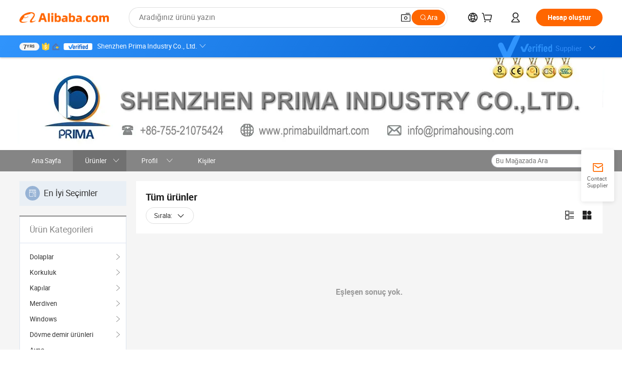

--- FILE ---
content_type: text/html;charset=UTF-8
request_url: https://primaindustrial.en.alibaba.com/tr_TR/productgrouplist-918015031/Banyo_aksesuarlar%EF%BF%BD%EF%BF%BD.html
body_size: 48678
content:

<!DOCTYPE html>
<html lang="en">
<head prefix="og: http://ogp.me/ns#">
<script>window._timing = {};window._timing.html_start = Date.now();</script>
<meta charset="UTF-8"/><script>window.__APLUS_ABRATE__ = {"phantBucketName":"null",perf_group:""}</script><meta name="referrer" content="always"/><meta name="data-spm" content="a2700"/><meta name="viewport" content="viewport-fit=cover"/><link rel="shortcut icon" href="//is.alicdn.com/simg/single/icon/favicon.ico" type="image/x-icon"/><script>window._timing.prefetch_start = Date.now();</script>
<link rel="dns-prefetch" href="//s.alicdn.com" /><link rel="preconnect" href="//s.alicdn.com" /><script>window._timing.prefetch_end = Date.now();</script>
<link rel="preload" as="style" href="//s.alicdn.com/@g/icbu-decorate/icbu-mod-lib/3.1.25/index.css" onload="this.rel='stylesheet'">
<noscript><link rel="stylesheet" href="//s.alicdn.com/@g/icbu-decorate/icbu-mod-lib/3.1.25/index.css"></noscript>
<!-- the-new-header start --><style>.tnh-message-content .tnh-messages-nodata .tnh-messages-nodata-info .img{width:100%;height:101px;margin-top:40px;margin-bottom:20px;background:url(https://s.alicdn.com/@img/imgextra/i4/O1CN01lnw1WK1bGeXDIoBnB_!!6000000003438-2-tps-399-303.png) no-repeat center center;background-size:133px 101px}#popup-root .functional-content .thirdpart-login .icon-facebook{background-image:url(https://s.alicdn.com/@img/imgextra/i1/O1CN01hUG9f21b67dGOuB2W_!!6000000003415-55-tps-40-40.svg)}#popup-root .functional-content .thirdpart-login .icon-google{background-image:url(https://s.alicdn.com/@img/imgextra/i1/O1CN01Qd3ZsM1C2aAxLHO2h_!!6000000000023-2-tps-120-120.png)}#popup-root .functional-content .thirdpart-login .icon-linkedin{background-image:url(https://s.alicdn.com/@img/imgextra/i1/O1CN01qVG1rv1lNCYkhep7t_!!6000000004806-55-tps-40-40.svg)}.tnh-logo{z-index:9999;display:flex;flex-shrink:0;width:209px;height:29px;background:url(https://s.alicdn.com/@img/imgextra/i2/O1CN0153JdbU26g4bILVOyC_!!6000000007690-2-tps-418-58.png) no-repeat 0 0;background-size:209px 29px;cursor:pointer}html[dir=rtl] .tnh-logo{background:url(https://s.alicdn.com/@img/imgextra/i2/O1CN0153JdbU26g4bILVOyC_!!6000000007690-2-tps-418-58.png) no-repeat 100% 0}.tnh-new-logo{width:185px;background:url(https://s.alicdn.com/@img/imgextra/i1/O1CN01e5zQ2S1cAWz26ivMo_!!6000000003560-2-tps-920-110.png) no-repeat 0 0;background-size:185px 22px;height:22px}html[dir=rtl] .tnh-new-logo{background:url(https://s.alicdn.com/@img/imgextra/i1/O1CN01e5zQ2S1cAWz26ivMo_!!6000000003560-2-tps-920-110.png) no-repeat 100% 0}.source-in-europe{display:flex;gap:32px;padding:0 10px}.source-in-europe .divider{flex-shrink:0;width:1px;background-color:#ddd}.source-in-europe .sie_info{flex-shrink:0;width:520px}.source-in-europe .sie_info .sie_info-logo{display:inline-block!important;height:28px}.source-in-europe .sie_info .sie_info-title{margin-top:24px;font-weight:700;font-size:20px;line-height:26px}.source-in-europe .sie_info .sie_info-description{margin-top:8px;font-size:14px;line-height:18px}.source-in-europe .sie_info .sie_info-sell-list{margin-top:24px;display:flex;flex-wrap:wrap;justify-content:space-between;gap:16px}.source-in-europe .sie_info .sie_info-sell-list-item{width:calc(50% - 8px);display:flex;align-items:center;padding:20px 16px;gap:12px;border-radius:12px;font-size:14px;line-height:18px;font-weight:600}.source-in-europe .sie_info .sie_info-sell-list-item img{width:28px;height:28px}.source-in-europe .sie_info .sie_info-btn{display:inline-block;min-width:240px;margin-top:24px;margin-bottom:30px;padding:13px 24px;background-color:#f60;opacity:.9;color:#fff!important;border-radius:99px;font-size:16px;font-weight:600;line-height:22px;-webkit-text-decoration:none;text-decoration:none;text-align:center;cursor:pointer;border:none}.source-in-europe .sie_info .sie_info-btn:hover{opacity:1}.source-in-europe .sie_cards{display:flex;flex-grow:1}.source-in-europe .sie_cards .sie_cards-product-list{display:flex;flex-grow:1;flex-wrap:wrap;justify-content:space-between;gap:32px 16px;max-height:376px;overflow:hidden}.source-in-europe .sie_cards .sie_cards-product-list.lt-14{justify-content:flex-start}.source-in-europe .sie_cards .sie_cards-product{width:110px;height:172px;display:flex;flex-direction:column;align-items:center;color:#222;box-sizing:border-box}.source-in-europe .sie_cards .sie_cards-product .img{display:flex;justify-content:center;align-items:center;position:relative;width:88px;height:88px;overflow:hidden;border-radius:88px}.source-in-europe .sie_cards .sie_cards-product .img img{width:88px;height:88px;-o-object-fit:cover;object-fit:cover}.source-in-europe .sie_cards .sie_cards-product .img:after{content:"";background-color:#0000001a;position:absolute;left:0;top:0;width:100%;height:100%}html[dir=rtl] .source-in-europe .sie_cards .sie_cards-product .img:after{left:auto;right:0}.source-in-europe .sie_cards .sie_cards-product .text{font-size:12px;line-height:16px;display:-webkit-box;overflow:hidden;text-overflow:ellipsis;-webkit-box-orient:vertical;-webkit-line-clamp:1}.source-in-europe .sie_cards .sie_cards-product .sie_cards-product-title{margin-top:12px;color:#222}.source-in-europe .sie_cards .sie_cards-product .sie_cards-product-sell,.source-in-europe .sie_cards .sie_cards-product .sie_cards-product-country-list{margin-top:4px;color:#767676}.source-in-europe .sie_cards .sie_cards-product .sie_cards-product-country-list{display:flex;gap:8px}.source-in-europe .sie_cards .sie_cards-product .sie_cards-product-country-list.one-country{gap:4px}.source-in-europe .sie_cards .sie_cards-product .sie_cards-product-country-list img{width:18px;height:13px}.source-in-europe.source-in-europe-europages .sie_info-btn{background-color:#7faf0d}.source-in-europe.source-in-europe-europages .sie_info-sell-list-item{background-color:#f2f7e7}.source-in-europe.source-in-europe-europages .sie_card{background:#7faf0d0d}.source-in-europe.source-in-europe-wlw .sie_info-btn{background-color:#0060df}.source-in-europe.source-in-europe-wlw .sie_info-sell-list-item{background-color:#f1f5fc}.source-in-europe.source-in-europe-wlw .sie_card{background:#0060df0d}.tnh-sub-title{padding-left:12px;margin-left:13px;position:relative;color:#222;-webkit-text-decoration:none;text-decoration:none;white-space:nowrap;font-weight:600;font-size:20px;line-height:29px}html[dir=rtl] .tnh-sub-title{padding-left:0;padding-right:12px;margin-left:0;margin-right:13px}.tnh-sub-title:active{-webkit-text-decoration:none;text-decoration:none}.tnh-sub-title:before{content:"";height:24px;width:1px;position:absolute;display:inline-block;background-color:#222;left:0;top:50%;transform:translateY(-50%)}html[dir=rtl] .tnh-sub-title:before{left:auto;right:0}.popup-content{margin:auto;background:#fff;width:50%;padding:5px;border:1px solid #d7d7d7}[role=tooltip].popup-content{width:200px;box-shadow:0 0 3px #00000029;border-radius:5px}.popup-overlay{background:#00000080}[data-popup=tooltip].popup-overlay{background:transparent}.popup-arrow{filter:drop-shadow(0 -3px 3px rgba(0,0,0,.16));color:#fff;stroke-width:2px;stroke:#d7d7d7;stroke-dasharray:30px;stroke-dashoffset:-54px;inset:0}.tnh-badge{position:relative}.tnh-badge i{position:absolute;top:-8px;left:50%;height:16px;padding:0 6px;border-radius:8px;background-color:#e52828;color:#fff;font-style:normal;font-size:12px;line-height:16px}html[dir=rtl] .tnh-badge i{left:auto;right:50%}.tnh-badge-nf i{position:relative;top:auto;left:auto;height:16px;padding:0 8px;border-radius:8px;background-color:#e52828;color:#fff;font-style:normal;font-size:12px;line-height:16px}html[dir=rtl] .tnh-badge-nf i{left:auto;right:auto}.tnh-button{display:block;flex-shrink:0;height:36px;padding:0 24px;outline:none;border-radius:9999px;background-color:#f60;color:#fff!important;text-align:center;font-weight:600;font-size:14px;line-height:36px;cursor:pointer}.tnh-button:active{-webkit-text-decoration:none;text-decoration:none;transform:scale(.9)}.tnh-button:hover{background-color:#d04a0a}@keyframes circle-360-l0%{transform:rotate(0)to{transform:rotate(360deg)}}@keyframes circle-360-rtl{0%{transform:rotate(0)}to{transform:rotate(-360deg)}}.circle-360{animation:circle-360-ltr infinite 1s linear;-webkit-animation:circle-360-ltr infinite 1s linear}html[dir=rtl] .circle-360{animation:circle-360-rtl infinite 1s linear;-webkit-animation:circle-360-rtl infinite 1s linear}.tnh-loading{display:flex;align-items:center;justify-content:center;width:100%}.tnh-loading .tnh-icon{color:#ddd;font-size:40px}#the-new-header.tnh-fixed{position:fixed;top:0;left:0;border-bottom:1px solid #ddd;background-color:#fff!important}html[dir=rtl] #the-new-header.tnh-fixed{left:auto;right:0}.tnh-overlay{position:fixed;top:0;left:0;width:100%;height:100vh}html[dir=rtl] .tnh-overlay{left:auto;right:0}.tnh-icon{display:inline-block;width:1em;height:1em;margin-right:6px;overflow:hidden;vertical-align:-.15em;fill:currentColor}html[dir=rtl] .tnh-icon{margin-right:0;margin-left:6px}.tnh-hide{display:none}.tnh-more{color:#222!important;-webkit-text-decoration:underline!important;text-decoration:underline!important}#the-new-header.tnh-dark{background-color:transparent;color:#fff}#the-new-header.tnh-dark a:link,#the-new-header.tnh-dark a:visited,#the-new-header.tnh-dark a:hover,#the-new-header.tnh-dark a:active,#the-new-header.tnh-dark .tnh-sign-in{color:#fff}#the-new-header.tnh-dark .functional-content a{color:#222}#the-new-header.tnh-dark .tnh-logo{background:url(https://s.alicdn.com/@img/imgextra/i2/O1CN01kNCWs61cTlUC9Pjmu_!!6000000003602-2-tps-418-58.png) no-repeat 0 0;background-size:209px 29px}#the-new-header.tnh-dark .tnh-new-logo{background:url(https://s.alicdn.com/@img/imgextra/i4/O1CN011ZJg9l24hKaeQlVNh_!!6000000007422-2-tps-1380-165.png) no-repeat 0 0;background-size:auto 22px}#the-new-header.tnh-dark .tnh-sub-title{color:#fff}#the-new-header.tnh-dark .tnh-sub-title:before{content:"";height:24px;width:1px;position:absolute;display:inline-block;background-color:#fff;left:0;top:50%;transform:translateY(-50%)}html[dir=rtl] #the-new-header.tnh-dark .tnh-sub-title:before{left:auto;right:0}#the-new-header.tnh-white,#the-new-header.tnh-white-overlay{background-color:#fff;color:#222}#the-new-header.tnh-white a:link,#the-new-header.tnh-white-overlay a:link,#the-new-header.tnh-white a:visited,#the-new-header.tnh-white-overlay a:visited,#the-new-header.tnh-white a:hover,#the-new-header.tnh-white-overlay a:hover,#the-new-header.tnh-white a:active,#the-new-header.tnh-white-overlay a:active,#the-new-header.tnh-white .tnh-sign-in,#the-new-header.tnh-white-overlay .tnh-sign-in{color:#222}#the-new-header.tnh-white .tnh-logo,#the-new-header.tnh-white-overlay .tnh-logo{background:url(https://s.alicdn.com/@img/imgextra/i2/O1CN0153JdbU26g4bILVOyC_!!6000000007690-2-tps-418-58.png) no-repeat 0 0;background-size:209px 29px}#the-new-header.tnh-white .tnh-new-logo,#the-new-header.tnh-white-overlay .tnh-new-logo{background:url(https://s.alicdn.com/@img/imgextra/i1/O1CN01e5zQ2S1cAWz26ivMo_!!6000000003560-2-tps-920-110.png) no-repeat 0 0;background-size:auto 22px}#the-new-header.tnh-white .tnh-sub-title,#the-new-header.tnh-white-overlay .tnh-sub-title{color:#222}#the-new-header.tnh-white{border-bottom:1px solid #ddd;background-color:#fff!important}#the-new-header.tnh-no-border{border:none}@keyframes color-change-to-fff{0%{background:transparent}to{background:#fff}}#the-new-header.tnh-white-overlay{animation:color-change-to-fff .1s cubic-bezier(.65,0,.35,1);-webkit-animation:color-change-to-fff .1s cubic-bezier(.65,0,.35,1)}.ta-content .ta-card{display:flex;align-items:center;justify-content:flex-start;width:49%;height:120px;margin-bottom:20px;padding:20px;border-radius:16px;background-color:#f7f7f7}.ta-content .ta-card .img{width:70px;height:70px;background-size:70px 70px}.ta-content .ta-card .text{display:flex;align-items:center;justify-content:space-between;width:calc(100% - 76px);margin-left:16px;font-size:20px;line-height:26px}html[dir=rtl] .ta-content .ta-card .text{margin-left:0;margin-right:16px}.ta-content .ta-card .text h3{max-width:200px;margin-right:8px;text-align:left;font-weight:600;font-size:14px}html[dir=rtl] .ta-content .ta-card .text h3{margin-right:0;margin-left:8px;text-align:right}.ta-content .ta-card .text .tnh-icon{flex-shrink:0;font-size:24px}.ta-content .ta-card .text .tnh-icon.rtl{transform:scaleX(-1)}.ta-content{display:flex;justify-content:space-between}.ta-content .info{width:50%;margin:40px 40px 40px 134px}html[dir=rtl] .ta-content .info{margin:40px 134px 40px 40px}.ta-content .info h3{display:block;margin:20px 0 28px;font-weight:600;font-size:32px;line-height:40px}.ta-content .info .img{width:212px;height:32px}.ta-content .info .tnh-button{display:block;width:180px;color:#fff}.ta-content .cards{display:flex;flex-shrink:0;flex-wrap:wrap;justify-content:space-between;width:716px}.help-center-content{display:flex;justify-content:center;gap:40px}.help-center-content .hc-item{display:flex;flex-direction:column;align-items:center;justify-content:center;width:280px;height:144px;border:1px solid #ddd;font-size:14px}.help-center-content .hc-item .tnh-icon{margin-bottom:14px;font-size:40px;line-height:40px}.help-center-content .help-center-links{min-width:250px;margin-left:40px;padding-left:40px;border-left:1px solid #ddd}html[dir=rtl] .help-center-content .help-center-links{margin-left:0;margin-right:40px;padding-left:0;padding-right:40px;border-left:none;border-right:1px solid #ddd}.help-center-content .help-center-links a{display:block;padding:12px 14px;outline:none;color:#222;-webkit-text-decoration:none;text-decoration:none;font-size:14px}.help-center-content .help-center-links a:hover{-webkit-text-decoration:underline!important;text-decoration:underline!important}.get-the-app-content-tnh{display:flex;justify-content:center;flex:0 0 auto}.get-the-app-content-tnh .info-tnh .title-tnh{font-weight:700;font-size:20px;margin-bottom:20px}.get-the-app-content-tnh .info-tnh .content-wrapper{display:flex;justify-content:center}.get-the-app-content-tnh .info-tnh .content-tnh{margin-right:40px;width:300px;font-size:16px}html[dir=rtl] .get-the-app-content-tnh .info-tnh .content-tnh{margin-right:0;margin-left:40px}.get-the-app-content-tnh .info-tnh a{-webkit-text-decoration:underline!important;text-decoration:underline!important}.get-the-app-content-tnh .download{display:flex}.get-the-app-content-tnh .download .store{display:flex;flex-direction:column;margin-right:40px}html[dir=rtl] .get-the-app-content-tnh .download .store{margin-right:0;margin-left:40px}.get-the-app-content-tnh .download .store a{margin-bottom:20px}.get-the-app-content-tnh .download .store a img{height:44px}.get-the-app-content-tnh .download .qr img{height:120px}.get-the-app-content-tnh-wrapper{display:flex;justify-content:center;align-items:start;height:100%}.get-the-app-content-tnh-divider{width:1px;height:100%;background-color:#ddd;margin:0 67px;flex:0 0 auto}.tnh-alibaba-lens-install-btn{background-color:#f60;height:48px;border-radius:65px;padding:0 24px;margin-left:71px;color:#fff;flex:0 0 auto;display:flex;align-items:center;border:none;cursor:pointer;font-size:16px;font-weight:600;line-height:22px}html[dir=rtl] .tnh-alibaba-lens-install-btn{margin-left:0;margin-right:71px}.tnh-alibaba-lens-install-btn img{width:24px;height:24px}.tnh-alibaba-lens-install-btn span{margin-left:8px}html[dir=rtl] .tnh-alibaba-lens-install-btn span{margin-left:0;margin-right:8px}.tnh-alibaba-lens-info{display:flex;margin-bottom:20px;font-size:16px}.tnh-alibaba-lens-info div{width:400px}.tnh-alibaba-lens-title{color:#222;font-family:Inter;font-size:20px;font-weight:700;line-height:26px;margin-bottom:20px}.tnh-alibaba-lens-extra{-webkit-text-decoration:underline!important;text-decoration:underline!important;font-size:16px;font-style:normal;font-weight:400;line-height:22px}.featured-content{display:flex;justify-content:center;gap:40px}.featured-content .card-links{min-width:250px;margin-left:40px;padding-left:40px;border-left:1px solid #ddd}html[dir=rtl] .featured-content .card-links{margin-left:0;margin-right:40px;padding-left:0;padding-right:40px;border-left:none;border-right:1px solid #ddd}.featured-content .card-links a{display:block;padding:14px;outline:none;-webkit-text-decoration:none;text-decoration:none;font-size:14px}.featured-content .card-links a:hover{-webkit-text-decoration:underline!important;text-decoration:underline!important}.featured-content .featured-item{display:flex;flex-direction:column;align-items:center;justify-content:center;width:280px;height:144px;border:1px solid #ddd;color:#222;font-size:14px}.featured-content .featured-item .tnh-icon{margin-bottom:14px;font-size:40px;line-height:40px}.buyer-central-content{display:flex;justify-content:space-between;gap:30px;margin:auto 20px;font-size:14px}.buyer-central-content .bcc-item{width:20%}.buyer-central-content .bcc-item .bcc-item-title,.buyer-central-content .bcc-item .bcc-item-child{margin-bottom:18px}.buyer-central-content .bcc-item .bcc-item-title{font-weight:600}.buyer-central-content .bcc-item .bcc-item-child a:hover{-webkit-text-decoration:underline!important;text-decoration:underline!important}.become-supplier-content{display:flex;justify-content:center;gap:40px}.become-supplier-content a{display:flex;flex-direction:column;align-items:center;justify-content:center;width:280px;height:144px;padding:0 20px;border:1px solid #ddd;font-size:14px}.become-supplier-content a .tnh-icon{margin-bottom:14px;font-size:40px;line-height:40px}.become-supplier-content a .become-supplier-content-desc{height:44px;text-align:center}@keyframes sub-header-title-hover{0%{transform:scaleX(.4);-webkit-transform:scaleX(.4)}to{transform:scaleX(1);-webkit-transform:scaleX(1)}}.sub-header{min-width:1200px;max-width:1580px;height:36px;margin:0 auto;overflow:hidden;font-size:14px}.sub-header .sub-header-top{position:absolute;bottom:0;z-index:2;width:100%;min-width:1200px;max-width:1600px;height:36px;margin:0 auto;background-color:transparent}.sub-header .sub-header-default{display:flex;justify-content:space-between;width:100%;height:40px;padding:0 40px}.sub-header .sub-header-default .sub-header-main,.sub-header .sub-header-default .sub-header-sub{display:flex;align-items:center;justify-content:space-between;gap:28px}.sub-header .sub-header-default .sub-header-main .sh-current-item .animated-tab-content,.sub-header .sub-header-default .sub-header-sub .sh-current-item .animated-tab-content{top:108px;opacity:1;visibility:visible}.sub-header .sub-header-default .sub-header-main .sh-current-item .animated-tab-content img,.sub-header .sub-header-default .sub-header-sub .sh-current-item .animated-tab-content img{display:inline}.sub-header .sub-header-default .sub-header-main .sh-current-item .animated-tab-content .item-img,.sub-header .sub-header-default .sub-header-sub .sh-current-item .animated-tab-content .item-img{display:block}.sub-header .sub-header-default .sub-header-main .sh-current-item .tab-title:after,.sub-header .sub-header-default .sub-header-sub .sh-current-item .tab-title:after{position:absolute;bottom:1px;display:block;width:100%;height:2px;border-bottom:2px solid #222!important;content:" ";animation:sub-header-title-hover .3s cubic-bezier(.6,0,.4,1) both;-webkit-animation:sub-header-title-hover .3s cubic-bezier(.6,0,.4,1) both}.sub-header .sub-header-default .sub-header-main .sh-current-item .tab-title-click:hover,.sub-header .sub-header-default .sub-header-sub .sh-current-item .tab-title-click:hover{-webkit-text-decoration:underline;text-decoration:underline}.sub-header .sub-header-default .sub-header-main .sh-current-item .tab-title-click:after,.sub-header .sub-header-default .sub-header-sub .sh-current-item .tab-title-click:after{display:none}.sub-header .sub-header-default .sub-header-main>div,.sub-header .sub-header-default .sub-header-sub>div{display:flex;align-items:center;margin-top:-2px;cursor:pointer}.sub-header .sub-header-default .sub-header-main>div:last-child,.sub-header .sub-header-default .sub-header-sub>div:last-child{padding-right:0}html[dir=rtl] .sub-header .sub-header-default .sub-header-main>div:last-child,html[dir=rtl] .sub-header .sub-header-default .sub-header-sub>div:last-child{padding-right:0;padding-left:0}.sub-header .sub-header-default .sub-header-main>div:last-child.sh-current-item:after,.sub-header .sub-header-default .sub-header-sub>div:last-child.sh-current-item:after{width:100%}.sub-header .sub-header-default .sub-header-main>div .tab-title,.sub-header .sub-header-default .sub-header-sub>div .tab-title{position:relative;height:36px}.sub-header .sub-header-default .sub-header-main>div .animated-tab-content,.sub-header .sub-header-default .sub-header-sub>div .animated-tab-content{position:absolute;top:108px;left:0;width:100%;overflow:hidden;border-top:1px solid #ddd;background-color:#fff;opacity:0;visibility:hidden}html[dir=rtl] .sub-header .sub-header-default .sub-header-main>div .animated-tab-content,html[dir=rtl] .sub-header .sub-header-default .sub-header-sub>div .animated-tab-content{left:auto;right:0}.sub-header .sub-header-default .sub-header-main>div .animated-tab-content img,.sub-header .sub-header-default .sub-header-sub>div .animated-tab-content img{display:none}.sub-header .sub-header-default .sub-header-main>div .animated-tab-content .item-img,.sub-header .sub-header-default .sub-header-sub>div .animated-tab-content .item-img{display:none}.sub-header .sub-header-default .sub-header-main>div .tab-content,.sub-header .sub-header-default .sub-header-sub>div .tab-content{display:flex;justify-content:flex-start;width:100%;min-width:1200px;max-height:calc(100vh - 220px)}.sub-header .sub-header-default .sub-header-main>div .tab-content .animated-tab-content-children,.sub-header .sub-header-default .sub-header-sub>div .tab-content .animated-tab-content-children{width:100%;min-width:1200px;max-width:1600px;margin:40px auto;padding:0 40px;opacity:0}.sub-header .sub-header-default .sub-header-main>div .tab-content .animated-tab-content-children-no-animation,.sub-header .sub-header-default .sub-header-sub>div .tab-content .animated-tab-content-children-no-animation{opacity:1}.sub-header .sub-header-props{height:36px}.sub-header .sub-header-props-hide{position:relative;height:0;padding:0 40px}.sub-header .rounded{border-radius:8px}.tnh-logo{z-index:9999;display:flex;flex-shrink:0;width:209px;height:29px;background:url(https://s.alicdn.com/@img/imgextra/i2/O1CN0153JdbU26g4bILVOyC_!!6000000007690-2-tps-418-58.png) no-repeat 0 0;background-size:209px 29px;cursor:pointer}html[dir=rtl] .tnh-logo{background:url(https://s.alicdn.com/@img/imgextra/i2/O1CN0153JdbU26g4bILVOyC_!!6000000007690-2-tps-418-58.png) no-repeat 100% 0}.tnh-new-logo{width:185px;background:url(https://s.alicdn.com/@img/imgextra/i1/O1CN01e5zQ2S1cAWz26ivMo_!!6000000003560-2-tps-920-110.png) no-repeat 0 0;background-size:185px 22px;height:22px}html[dir=rtl] .tnh-new-logo{background:url(https://s.alicdn.com/@img/imgextra/i1/O1CN01e5zQ2S1cAWz26ivMo_!!6000000003560-2-tps-920-110.png) no-repeat 100% 0}#popup-root .functional-content{width:360px;max-height:calc(100vh - 40px);padding:20px;border-radius:12px;background-color:#fff;box-shadow:0 6px 12px 4px #00000014;-webkit-box-shadow:0 6px 12px 4px rgba(0,0,0,.08)}#popup-root .functional-content a{outline:none}#popup-root .functional-content a:link,#popup-root .functional-content a:visited,#popup-root .functional-content a:hover,#popup-root .functional-content a:active{color:#222;-webkit-text-decoration:none;text-decoration:none}#popup-root .functional-content ul{padding:0;list-style:none}#popup-root .functional-content h3{font-weight:600;font-size:14px;line-height:18px;color:#222}#popup-root .functional-content .css-jrh21l-control{outline:none!important;border-color:#ccc;box-shadow:none}#popup-root .functional-content .css-jrh21l-control .css-15lsz6c-indicatorContainer{color:#ccc}#popup-root .functional-content .thirdpart-login{display:flex;justify-content:space-between;width:245px;margin:0 auto 20px}#popup-root .functional-content .thirdpart-login a{border-radius:8px}#popup-root .functional-content .thirdpart-login .icon-facebook{background-image:url(https://s.alicdn.com/@img/imgextra/i1/O1CN01hUG9f21b67dGOuB2W_!!6000000003415-55-tps-40-40.svg)}#popup-root .functional-content .thirdpart-login .icon-google{background-image:url(https://s.alicdn.com/@img/imgextra/i1/O1CN01Qd3ZsM1C2aAxLHO2h_!!6000000000023-2-tps-120-120.png)}#popup-root .functional-content .thirdpart-login .icon-linkedin{background-image:url(https://s.alicdn.com/@img/imgextra/i1/O1CN01qVG1rv1lNCYkhep7t_!!6000000004806-55-tps-40-40.svg)}#popup-root .functional-content .login-with{width:100%;text-align:center;margin-bottom:16px}#popup-root .functional-content .login-tips{font-size:12px;margin-bottom:20px;color:#767676}#popup-root .functional-content .login-tips a{outline:none;color:#767676!important;-webkit-text-decoration:underline!important;text-decoration:underline!important}#popup-root .functional-content .tnh-button{outline:none!important;color:#fff}#popup-root .functional-content .login-links>div{border-top:1px solid #ddd}#popup-root .functional-content .login-links>div ul{margin:8px 0;list-style:none}#popup-root .functional-content .login-links>div a{display:flex;align-items:center;min-height:40px;-webkit-text-decoration:none;text-decoration:none;font-size:14px;color:#222}#popup-root .functional-content .login-links>div a:hover{margin:0 -20px;padding:0 20px;background-color:#f4f4f4;font-weight:600}.tnh-languages{position:relative;display:flex}.tnh-languages .current{display:flex;align-items:center}.tnh-languages .current>div{margin-right:4px}html[dir=rtl] .tnh-languages .current>div{margin-right:0;margin-left:4px}.tnh-languages .current .tnh-icon{font-size:24px}.tnh-languages .current .tnh-icon:last-child{margin-right:0}html[dir=rtl] .tnh-languages .current .tnh-icon:last-child{margin-right:0;margin-left:0}.tnh-languages-overlay{font-size:14px}.tnh-languages-overlay .tnh-l-o-title{margin-bottom:8px;font-weight:600;font-size:14px;line-height:18px}.tnh-languages-overlay .tnh-l-o-select{width:100%;margin:8px 0 16px}.tnh-languages-overlay .select-item{background-color:#fff4ed}.tnh-languages-overlay .tnh-l-o-control{display:flex;justify-content:center}.tnh-languages-overlay .tnh-l-o-control .tnh-button{width:100%}.tnh-cart-content{max-height:600px;overflow-y:scroll}.tnh-cart-content .tnh-cart-item h3{overflow:hidden;text-overflow:ellipsis;white-space:nowrap}.tnh-cart-content .tnh-cart-item h3 a:hover{-webkit-text-decoration:underline!important;text-decoration:underline!important}.cart-popup-content{padding:0!important}.cart-popup-content .cart-logged-popup-arrow{transform:translate(-20px)}html[dir=rtl] .cart-popup-content .cart-logged-popup-arrow{transform:translate(20px)}.tnh-ma-content .tnh-ma-content-title{display:flex;align-items:center;margin-bottom:20px}.tnh-ma-content .tnh-ma-content-title h3{margin:0 12px 0 0;overflow:hidden;text-overflow:ellipsis;white-space:nowrap}html[dir=rtl] .tnh-ma-content .tnh-ma-content-title h3{margin:0 0 0 12px}.tnh-ma-content .tnh-ma-content-title img{height:16px}.ma-portrait-waiting{margin-left:12px}html[dir=rtl] .ma-portrait-waiting{margin-left:0;margin-right:12px}.tnh-message-content .tnh-messages-buyer .tnh-messages-list{display:flex;flex-direction:column}.tnh-message-content .tnh-messages-buyer .tnh-messages-list .tnh-message-unread-item{display:flex;align-items:center;justify-content:space-between;padding:16px 0;color:#222}.tnh-message-content .tnh-messages-buyer .tnh-messages-list .tnh-message-unread-item:last-child{margin-bottom:20px}.tnh-message-content .tnh-messages-buyer .tnh-messages-list .tnh-message-unread-item .img{width:48px;height:48px;margin-right:12px;overflow:hidden;border:1px solid #ddd;border-radius:100%}html[dir=rtl] .tnh-message-content .tnh-messages-buyer .tnh-messages-list .tnh-message-unread-item .img{margin-right:0;margin-left:12px}.tnh-message-content .tnh-messages-buyer .tnh-messages-list .tnh-message-unread-item .img img{width:48px;height:48px;-o-object-fit:cover;object-fit:cover}.tnh-message-content .tnh-messages-buyer .tnh-messages-list .tnh-message-unread-item .user-info{display:flex;flex-direction:column}.tnh-message-content .tnh-messages-buyer .tnh-messages-list .tnh-message-unread-item .user-info strong{margin-bottom:6px;font-weight:600;font-size:14px}.tnh-message-content .tnh-messages-buyer .tnh-messages-list .tnh-message-unread-item .user-info span{width:220px;margin-right:12px;overflow:hidden;text-overflow:ellipsis;white-space:nowrap;font-size:12px}html[dir=rtl] .tnh-message-content .tnh-messages-buyer .tnh-messages-list .tnh-message-unread-item .user-info span{margin-right:0;margin-left:12px}.tnh-message-content .tnh-messages-unread-content{margin:20px 0;text-align:center;font-size:14px}.tnh-message-content .tnh-messages-unread-hascookie{display:flex;flex-direction:column;margin:20px 0 16px;text-align:center;font-size:14px}.tnh-message-content .tnh-messages-unread-hascookie strong{margin-bottom:20px}.tnh-message-content .tnh-messages-nodata .tnh-messages-nodata-info{display:flex;flex-direction:column;text-align:center}.tnh-message-content .tnh-messages-nodata .tnh-messages-nodata-info .img{width:100%;height:101px;margin-top:40px;margin-bottom:20px;background:url(https://s.alicdn.com/@img/imgextra/i4/O1CN01lnw1WK1bGeXDIoBnB_!!6000000003438-2-tps-399-303.png) no-repeat center center;background-size:133px 101px}.tnh-message-content .tnh-messages-nodata .tnh-messages-nodata-info span{margin-bottom:40px}.tnh-order-content .tnh-order-buyer,.tnh-order-content .tnh-order-seller{display:flex;flex-direction:column;margin-bottom:20px;font-size:14px}.tnh-order-content .tnh-order-buyer h3,.tnh-order-content .tnh-order-seller h3{margin-bottom:16px;font-size:14px;line-height:18px}.tnh-order-content .tnh-order-buyer a,.tnh-order-content .tnh-order-seller a{padding:11px 0;color:#222!important}.tnh-order-content .tnh-order-buyer a:hover,.tnh-order-content .tnh-order-seller a:hover{-webkit-text-decoration:underline!important;text-decoration:underline!important}.tnh-order-content .tnh-order-buyer a span,.tnh-order-content .tnh-order-seller a span{margin-right:4px}html[dir=rtl] .tnh-order-content .tnh-order-buyer a span,html[dir=rtl] .tnh-order-content .tnh-order-seller a span{margin-right:0;margin-left:4px}.tnh-order-content .tnh-order-seller,.tnh-order-content .tnh-order-ta{padding-top:20px;border-top:1px solid #ddd}.tnh-order-content .tnh-order-seller:first-child,.tnh-order-content .tnh-order-ta:first-child{border-top:0;padding-top:0}.tnh-order-content .tnh-order-ta .img{margin-bottom:12px}.tnh-order-content .tnh-order-ta .img img{width:186px;height:28px;-o-object-fit:cover;object-fit:cover}.tnh-order-content .tnh-order-ta .ta-info{margin-bottom:16px;font-size:14px;line-height:18px}.tnh-order-content .tnh-order-ta .ta-info a{margin-left:4px;-webkit-text-decoration:underline!important;text-decoration:underline!important}html[dir=rtl] .tnh-order-content .tnh-order-ta .ta-info a{margin-left:0;margin-right:4px}.tnh-order-content .tnh-order-nodata .ta-info .ta-logo{margin:24px 0 16px}.tnh-order-content .tnh-order-nodata .ta-info .ta-logo img{height:28px}.tnh-order-content .tnh-order-nodata .ta-info h3{margin-bottom:24px;font-size:20px}.tnh-order-content .tnh-order-nodata .ta-card{display:flex;align-items:center;justify-content:flex-start;margin-bottom:20px;color:#222}.tnh-order-content .tnh-order-nodata .ta-card:hover{-webkit-text-decoration:underline!important;text-decoration:underline!important}.tnh-order-content .tnh-order-nodata .ta-card .img{width:36px;height:36px;margin-right:8px;background-size:36px 36px!important}html[dir=rtl] .tnh-order-content .tnh-order-nodata .ta-card .img{margin-right:0;margin-left:8px}.tnh-order-content .tnh-order-nodata .ta-card .text{display:flex;align-items:center;justify-content:space-between}.tnh-order-content .tnh-order-nodata .ta-card .text h3{margin:0;font-weight:600;font-size:14px}.tnh-order-content .tnh-order-nodata .ta-card .text .tnh-icon{display:none}.tnh-order-content .tnh-order-nodata .tnh-more{display:block;margin-bottom:24px}.tnh-login{display:flex;flex-grow:2;flex-shrink:1;align-items:center;justify-content:space-between}.tnh-login .tnh-sign-in,.tnh-login .tnh-sign-up{flex-grow:1}.tnh-login .tnh-sign-in{display:flex;align-items:center;justify-content:center;margin-right:28px;color:#222}html[dir=rtl] .tnh-login .tnh-sign-in{margin-right:0;margin-left:28px}.tnh-login .tnh-sign-in:hover{-webkit-text-decoration:underline!important;text-decoration:underline!important}.tnh-login .tnh-sign-up{min-width:120px;color:#fff}.tnh-login .tnh-icon{font-size:24px}.tnh-loggedin{display:flex;align-items:center;gap:28px}.tnh-loggedin .tnh-icon{margin-right:0;font-size:24px}html[dir=rtl] .tnh-loggedin .tnh-icon{margin-right:0;margin-left:0}.tnh-loggedin .user-portrait{width:36px;height:36px;border-radius:36px}.sign-in-content{max-height:calc(100vh - 20px);margin:-20px;padding:20px;overflow-y:scroll}.sign-in-content-title,.sign-in-content-button{margin-bottom:20px}.ma-content{border-radius:12px 5px 12px 12px!important}html[dir=rtl] .ma-content{border-radius:5px 12px 12px!important}.tnh-ship-to{position:relative;display:flex;justify-content:center}.tnh-ship-to .ship-to-tips{position:absolute;border-radius:16px;width:400px;background:#222;padding:16px;color:#fff;top:50px;z-index:9999;box-shadow:0 4px 12px #0003;cursor:auto}.tnh-ship-to .ship-to-tips:before{content:"";width:0;height:0;border-left:8px solid transparent;border-right:8px solid transparent;border-bottom:8px solid #222;position:absolute;top:-8px;left:50%;margin-left:-8px}html[dir=rtl] .tnh-ship-to .ship-to-tips:before{left:auto;right:50%;margin-left:0;margin-right:-8px}.tnh-ship-to .ship-to-tips .ship-to-tips-container{display:flex;flex-direction:column}.tnh-ship-to .ship-to-tips .ship-to-tips-container .ship-to-tips-title-container{display:flex;justify-content:space-between}.tnh-ship-to .ship-to-tips .ship-to-tips-container .ship-to-tips-title-container>img{width:24px;height:24px;cursor:pointer;margin-left:8px}html[dir=rtl] .tnh-ship-to .ship-to-tips .ship-to-tips-container .ship-to-tips-title-container>img{margin-left:0;margin-right:8px}.tnh-ship-to .ship-to-tips .ship-to-tips-container .ship-to-tips-title-container .ship-to-tips-title{color:#fff;font-size:14px;font-weight:600;line-height:18px}.tnh-ship-to .ship-to-tips .ship-to-tips-container .ship-to-tips-desc{color:#fff;font-size:14px;font-weight:400;line-height:18px;padding-right:32px}html[dir=rtl] .tnh-ship-to .ship-to-tips .ship-to-tips-container .ship-to-tips-desc{padding-right:0;padding-left:32px}.tnh-ship-to .ship-to-tips .ship-to-tips-container .ship-to-tips-actions{margin-top:12px;display:flex;align-items:center}.tnh-ship-to .ship-to-tips .ship-to-tips-container .ship-to-tips-actions .ship-to-action{margin-left:8px;padding:4px 8px;border-radius:50px;font-size:12px;line-height:16px;font-weight:600;cursor:pointer}html[dir=rtl] .tnh-ship-to .ship-to-tips .ship-to-tips-container .ship-to-tips-actions .ship-to-action{margin-left:0;margin-right:8px}.tnh-ship-to .ship-to-tips .ship-to-tips-container .ship-to-tips-actions .ship-to-action:first-child{margin-left:0}html[dir=rtl] .tnh-ship-to .ship-to-tips .ship-to-tips-container .ship-to-tips-actions .ship-to-action:first-child{margin-left:0;margin-right:0}.tnh-ship-to .ship-to-tips .ship-to-tips-container .ship-to-tips-actions .ship-to-action.primary{background-color:#fff;color:#222}.tnh-ship-to .ship-to-tips .ship-to-tips-container .ship-to-tips-actions .ship-to-action.secondary{color:#fff}.tnh-ship-to .tnh-current-country{display:flex;flex-direction:column}.tnh-ship-to .tnh-current-country .deliver-span{font-size:12px;font-weight:400;line-height:16px}.tnh-ship-to .tnh-country-flag{min-width:23px;display:flex;align-items:center}.tnh-ship-to .tnh-country-flag img{height:14px;margin-right:4px}html[dir=rtl] .tnh-ship-to .tnh-country-flag img{margin-right:0;margin-left:4px}.tnh-ship-to .tnh-country-flag>span{font-size:14px;font-weight:600}.tnh-ship-to-content{width:382px!important;padding:0!important}.tnh-ship-to-content .crated-header-ship-to{border-radius:12px}.tnh-smart-assistant{display:flex}.tnh-smart-assistant>img{height:36px}.tnh-no-scenes{position:absolute;top:0;left:0;z-index:9999;width:100%;height:108px;background-color:#00000080;color:#fff;text-align:center;font-size:30px;line-height:108px}html[dir=rtl] .tnh-no-scenes{left:auto;right:0}body{line-height:inherit;margin:0}.the-new-header-wrapper{min-height:109px}.the-new-header{position:relative;width:100%;font-size:14px;font-family:Inter,SF Pro Text,Roboto,Helvetica Neue,Helvetica,Tahoma,Arial,PingFang SC,Microsoft YaHei;line-height:18px}.the-new-header *,.the-new-header :after,.the-new-header :before{box-sizing:border-box}.the-new-header ul,.the-new-header li{margin:0;padding:0;list-style:none}.the-new-header a{text-decoration:inherit}.the-new-header .header-content{min-width:1200px;max-width:1580px;margin:0 auto;padding:0 40px;font-size:14px}.the-new-header .header-content .tnh-main{display:flex;align-items:center;justify-content:space-between;height:72px}.the-new-header .header-content .tnh-main .tnh-logo-content{display:flex}.the-new-header .header-content .tnh-main .tnh-searchbar{flex-grow:1;flex-shrink:1;margin:0 40px}.the-new-header .header-content .tnh-main .functional{display:flex;flex-shrink:0;align-items:center;gap:28px}.the-new-header .header-content .tnh-main .functional>div{cursor:pointer}@media (max-width: 1440){.the-new-header .header-content .main .tnh-searchbar{margin:0 28px!important}}@media (max-width: 1280px){.hide-item{display:none}.the-new-header .header-content .main .tnh-searchbar{margin:0 24px!important}.tnh-languages{width:auto!important}.sub-header .sub-header-main>div:last-child,.sub-header .sub-header-sub>div:last-child{padding-right:0!important}html[dir=rtl] .sub-header .sub-header-main>div:last-child,html[dir=rtl] .sub-header .sub-header-sub>div:last-child{padding-right:0!important;padding-left:0!important}.functional .tnh-login .tnh-sign-in{margin-right:24px!important}html[dir=rtl] .functional .tnh-login .tnh-sign-in{margin-right:0!important;margin-left:24px!important}.tnh-languages{min-width:30px}}.tnh-popup-root .functional-content{top:60px!important;color:#222}@media (max-height: 550px){.ship-to-content,.tnh-languages-overlay{max-height:calc(100vh - 180px)!important;overflow-y:scroll!important}}.cratedx-doc-playground-preview{position:fixed;top:0;left:0;padding:0}html[dir=rtl] .cratedx-doc-playground-preview{left:auto;right:0}</style>
<!-- shop-render start --><style>body,h1,h2,h3,h4,h5,h6,hr,p,blockquote,dl,dt,dd,ul,ol,li,pre,form,fieldset,legend,button,input,textarea,th,td{margin:0;padding:0}body{font:14px/1.5}h1,h2,h3,h4,h5,h6{font-size:100%}a:hover{text-decoration:underline}.root{overflow-x:hidden}.root .layout-220-960{display:flex;justify-content:space-between;margin:0 auto;width:100%;max-width:1200px}.root .layout-220-960 .grid220{display:inline-block;width:220px}.root .layout-220-960 .grid960{display:inline-block;width:960px}.root .J_module{margin:0 auto 20px;width:100%}.root .J_module.hideBottom,.root .J_module:empty{margin-bottom:0}.root #bd .J_module{max-width:1200px}.root #bd .J_module.fluid{max-width:100%}.root #bd .J_module.full{position:relative;left:50%;margin-left:-960px;width:1920px;max-width:1920px}.root #fc .J_module{margin:0}.next-pagination .next-btn{border-radius:3px}.next-pagination .next-btn.current{color:#fff}.J_module.module_loaded{background-image:none;background-size:initial;min-height:initial}.sc-hd-prefix-mask{z-index:9998!important}.xman-popup{z-index:9999!important}body.companyProfile .root #hd .J_module,body.factory .root #hd .J_module{margin-bottom:0}body.companyProfile .root #bd,body.factory .root #bd{padding:20px 0 1px;background:#f5f5f5}body.companyProfile .root #bd .J_module,body.factory .root #bd .J_module{margin-bottom:20px}body.companyProfile .root #bd .J_module:empty,body.factory .root #bd .J_module:empty{margin-bottom:0}body.companyProfile .icbu-mod-wrapper,body.factory .icbu-mod-wrapper{border-radius:10px}body.companyProfile .icbu-mod-wrapper.v2,body.factory .icbu-mod-wrapper.v2{padding:0;border:1px solid #f4f4f4}body.companyProfile .icbu-mod-wrapper.v3>.wrap-box,body.factory .icbu-mod-wrapper.v3>.wrap-box{padding:0}body.companyProfile .wrap-box,body.factory .wrap-box{border:none;padding:20px}body.products .root #hd .J_module{margin-bottom:0}body.products .root #bd{padding:20px 0 1px;background-color:#f5f5f5}body.contacts .root #hd .J_module{margin-bottom:0}body.contacts .root #bd{padding:20px 0 1px;background-color:#f5f5f5}body.feeds .root #hd .J_module{margin-bottom:0}body.feeds .root #bd{padding:20px 0 1px;background-color:#f5f5f5}.icbu-shop{min-width:1200px}.icbu-clearfix{@include clearfix;}.icbu-link-default{@include link-default;}.icbu-link-normal{@include link-normal;}@media (max-width: 990px){.icbu-hide-720{display:none}}@media (max-width: 1200px){.icbu-hide-990{display:none}}a:-webkit-any-link:focus-visible{outline-width:0}.next-tabs-wrapped.next-tabs-top>.next-tabs-bar .next-tabs-tab.active:before{display:none}.reverse-960-220 .layout-220-960{flex-direction:row-reverse}.reverse-960-220 .layout-220-960 .wrap-box{padding:24px 0 40px}.reverse-960-220 .layout-220-960 .wrap-box .mod-header{padding-left:40px;margin-bottom:24px}.reverse-960-220 .layout-220-960 .wrap-box .mod-header .title{line-height:32px}.reverse-960-220 .layout-220-960 .wrap-box .mod-content{padding:0 40px}."red"{display:inline-block;position:relative;line-height:1;vertical-align:middle}.shop-promotion-pcBanner{width:1920px;margin-left:50%;transform:translate(-50%)}[module-title=globalData]{display:none}</style>

<link rel="preload" href="https://s.alicdn.com/@img/imgextra/i1/O1CN01REbO5M1iNFNVX2yeq_!!6000000004400-2-tps-1920-200.png" as="image"><script>window._timing.first_end = Date.now();</script>
<!-- back ground style -->

<!-- html sperator for cache --><title>Products list direct from CN</title><meta name="keywords" content="Shenzhen Prima Industry Co., Ltd., Merdiven,  korkuluk"/><meta name="description" content="Main products Merdiven,  korkuluk and 44 more Products from Shenzhen Prima Industry Co., Ltd. on Alibaba.com"/><meta property="og:type" content="product.group"/><meta property="og:title" content="Products list direct from CN"/><meta property="og:description" content="Main products Merdiven,  korkuluk and 44 more Products from Shenzhen Prima Industry Co., Ltd. on Alibaba.com"/><meta property="og:image" content="https://sc04.alicdn.com/kf/HTB18sfNaPzuK1RjSspeq6ziHVXaf.jpg"/><meta property="og:url" content="https://primaindustrial.en.alibaba.com/"/><meta property="og:site_name" content="Alibaba.com"/>
<link rel="preload" href="https://s.alicdn.com/@img/imgextra/i4/O1CN01kdASbu1gwr9DpPPgA_!!6000000004207-2-tps-290-296.png" as="image">
</head>
<body class="icbu-shop view products" data-spm="shop_plgr" ><script crossorigin async defer id="beacon-aplus" src="//assets.alicdn.com/g/alilog/??aplus_plugin_icbufront/index.js,mlog/aplus_v2.js" exparams="aplus=async&atp_isdpp=tr%2desite%2d7vprimaindustrial&userid=&aplus&ali_beacon_id=&ali_apache_id=&ali_apache_track=&ali_apache_tracktmp=&dmtrack_c={ali%5fresin%5ftrace%3d%7cshop%5fid%3d245097323%7cbiz%3dGOLD%7cphantBucketName%3dnull}&pageid=127592ef210328471765337188&hn=alisite%2dicbu%2dweb033003040071%2erg%2dus%2deast%2eus68&asid=AQAAAABk6DhpfvUvBgAAAADsH01RdH6zAQ==&sidx=NbgXLznhRv15HkHlRYMke06h0djdssWosHKft4ukHNeZKRc52eDs4a+6t4CsLH/bSwFDOpSuvT3s406CSa1dbitkjSkcEODnZfr41CMY1NZRF+LrNGMpp+z84MS1qosl5bYHITfk3S+bVm8qeUW4Wz/RXf6AlwqAAPCfVL66eA4saE4l+oSonr8Q46xinITMpwNzaUn4MZUOTyB/0PMmbNbZjm0Fe/wTgoViAYd9AGCQdpRhM4uYQwE6Jzks1ISH931r7fjjFaO1RjMR3n6ef5xaCIo3FxUhZvOMzHkiy5mmhEZoZlMTWqpc5Vmpg2qFXcxB6/cMJgQlvT6otVexow==&tmi=&treq=&tres="></script>
<script>      
theNewHeaderProps = {
  scenes: 'icbu-shop',
  onLangChange: () => {
    window.location.href = window.location.origin
  },
  hasSearchBar: true,
  useCommonStyle: false,
  hasSub: false,
  ssrVersion: '4.21.4',
  searchbarProps: {
   hostname: 'www.alibaba.com',
   proBizUi: true
  }
}
  window.TheNewHeaderProps = theNewHeaderProps;
</script>     
<div id="icbu-the-new-header-container"><div id="icbu-the-new-header-container"><div id="the-new-header" data-version="4.1.0" data-tnh-auto-exp="tnh-expose" data-scenes="icbu-shop" style="z-index:9006;position:relative;width:100%;font-size:14px;font-family:Inter,SF Pro Text,Roboto, Helvetica Neue, Helvetica, Tahoma, Arial, PingFang SC,Microsoft YaHei;line-height:18px;background-color:#fff;color:#222;border-bottom:1px solid #ddd;box-sizing:border-box"><div style="min-width:1200px;max-width:1580px;margin:0 auto;padding:0 40px;font-size:14px;align-items: center;display: flex;justify-content: space-between;"><div style="display:flex;align-items:center;justify-content:space-between;height:72px"><div style="display:flex"><div style="z-index:9999;display:flex;flex-shrink:0;width:209px;height:29px;background:url('https://s.alicdn.com/@img/imgextra/i4/O1CN01QEE1d11i4TSS8qo4G_!!6000000004359-2-tps-1383-166.png') no-repeat 0 0;background-size:209px 29px;cursor:pointer"></div></div></div><div>Sign in</div></div></div></div></div>
<script>window._timing.second_end = Date.now();
  try {
    if ('scrollRestoration' in history) {
      history.scrollRestoration = 'manual';
    }
  } catch (error) {
    console.error(error);
  };
window.realTimeGlobalData = {"chatToken":"", "language":"tr_TR", "netWorkFlag":"null", "abTestInfos":{}, "topBannerMaterials":{"items":[{"nicheMaterialList":[],"pageNo":-1,"pageSize":-1,"totalNum":-1}],"resultCode":"200","totalCount":1}};</script><script src="//s.alicdn.com/@g/icbu-decorate/icbu-mod-lib/3.1.25/index.js" crossorigin defer></script>
<script id="shop-render-script" src="//s.alicdn.com/@g/icbu-decorate/shop-render/1.0.6/pages/index/index.js" crossorigin defer></script>
<script defer src="//s.alicdn.com/@g/code/npm/@alife/the-new-header/4.83.0/renderHeader.js" crossorigin="anonymous"></script>
<!-- html sperator for cache --><script>window._timing.module_css_start = Date.now();</script>
<!-- icbu-pc-shopSign start --><style>.show-sale-promotion{position:relative;left:0}.hide-sale-promotion{position:absolute;left:-99999px}.shop-sign-container{position:relative}.bc-shop-shopsign .company-sign{position:relative;height:100%}.bc-shop-shopsign .company-sign .item-link{display:flex;justify-content:center;align-items:center;height:100%;color:#fff;padding:0 0 0 20px;font-size:14px;line-height:20px;-webkit-text-decoration:none;text-decoration:none}.bc-shop-shopsign .company-sign .item-desc{display:none;position:absolute;top:44px;left:0;width:100%;padding:15px 20px;color:#ffffffe6;background:#333c;box-shadow:0 1px 3px #00000052;font-size:12px;line-height:18px}.bc-shop-shopsign .company-sign .desc-more{margin-top:20px}.bc-shop-shopsign .company-sign .desc-more a{color:#fff;margin-top:20px}.bc-shop-shopsign .company-sign .desc-more a:hover{color:#ff6a00;-webkit-text-decoration:underline;text-decoration:underline}.bc-shop-shopsign .company-sign .item-text{margin-left:10px}.bc-shop-shopsign .company-sign .item-arrow{display:inline-block;vertical-align:middle;margin-left:4px;transition:.2s;position:relative;top:4px}.bc-shop-shopsign .company-sign:hover .item-link{background:#69707899}.bc-shop-shopsign .company-sign:hover .item-desc{display:block}.bc-shop-shopsign .company-sign:hover .item-arrow{transform:rotate(180deg)}.bc-shop-shopsign.new-golden .top-bar.gold .company-sign:hover .item-link{background:#b6905e}.bc-shop-shopsign.new-golden .top-bar.theme-newGolden .company-sign:hover .item-link{background:#0000}.bc-shop-shopsign.new-golden .item-link.topBarVerifiedSupplier-bg{background-image:url(https://s.alicdn.com/@img/tfs/TB1W1QcINz1gK0jSZSgXXavwpXa-382-80.png);background-origin:border-box;background-position:center;background-size:cover;background-repeat:no-repeat;min-width:215px;justify-content:flex-end}.bc-shop-shopsign.new-golden .item-link .overflow-bar{display:none}.bc-shop-shopsign.new-golden .item-link.with-topBarVerifiedSupplier{position:relative;width:215px;justify-content:flex-end;padding-right:15px!important}.bc-shop-shopsign.new-golden .item-link.with-topBarVerifiedSupplier .overflow-bar{position:absolute;top:0;left:145px;height:100%;width:9999px;z-index:0;background-color:#235ccc}.bc-shop-shopsign.new-golden .item-link.with-topBarVerifiedSupplier .topBarVerifiedSupplier-wrapper{overflow-x:hidden;overflow-y:hidden;height:100%;z-index:-1;left:0;top:0;position:absolute}.bc-shop-shopsign.new-golden .item-link.with-topBarVerifiedSupplier .topBarVerifiedSupplier-wrapper+.item-text{margin-left:-4px;margin-right:10px;position:relative;top:4px;left:-2px;color:#348df8;font-size:15px}.bc-shop-shopsign.new-golden .item-link.with-topBarVerifiedSupplier .topBarVerifiedSupplier-wrapper .topBarVerifiedSupplier{height:100%}.bc-shop-shopsign .top-bar{color:#fff;line-height:1;background:#3333}.bc-shop-shopsign .top-bar .top-bar-wrapper{padding:0 0 0 20px;background:#00000080}.bc-shop-shopsign .top-bar.theme-newGolden{background:#3094fc;background:linear-gradient(118deg,#3094fc,#005ccc);box-shadow:0 1px 4px #00000047}.bc-shop-shopsign .top-bar.theme-newGolden .top-bar-wrapper{background:#0000;padding-left:0}.bc-shop-shopsign .top-bar.theme-newGolden .top-bar-wrapper .top-bar-con{border-top-left-radius:12px;border-top-right-radius:12px}.bc-shop-shopsign .top-bar.theme-newGolden .company-signs .assessment-sign .desc-link{color:#fff}.bc-shop-shopsign .top-bar.theme-newGolden .company-signs .assessment-sign .desc-link:hover{background:#3094fc}.bc-shop-shopsign .top-bar.self-support{background-color:#ff5800}.bc-shop-shopsign .top-bar.self-support .top-bar-wrapper{background:none}.bc-shop-shopsign .top-bar .top-bar-name{position:relative;z-index:1;margin-left:10px;cursor:pointer}.bc-shop-shopsign .top-bar .top-bar-name .cp-name{display:inline-block;vertical-align:top;line-height:16px;max-width:700px;white-space:nowrap;overflow:hidden;text-overflow:ellipsis}.bc-shop-shopsign .top-bar .top-bar-name .company-card{display:none;position:absolute;right:0;width:100%;min-width:220px;max-width:280px;color:#333;font-size:12px;font-weight:400}.bc-shop-shopsign .top-bar .top-bar-name:hover .company-card{display:block}.bc-shop-shopsign .top-bar .top-bar-name .arrow-icon{margin-left:5px;line-height:16px;vertical-align:top}.bc-shop-shopsign .top-bar .add-fav{height:16px;margin:-11px 0 0 5px}.bc-shop-shopsign .top-bar .top-bar-con{position:relative;max-width:1200px;padding:14px 0;margin:0 auto}.bc-shop-shopsign .top-bar .company-info-certs{padding-left:12px;display:flex}.bc-shop-shopsign .top-bar .company-info-certs .cert-item{display:flex;align-items:center}.bc-shop-shopsign .top-bar .company-signs{position:absolute;z-index:1;top:0;right:0;height:100%}.bc-shop-shopsign .top-bar .company-signs .ta-value{margin-left:5px;color:#ff7519}.bc-shop-shopsign .top-bar .company-signs .gold-supplier-sign .item-link{padding-right:65px}.bc-shop-shopsign .top-bar .company-signs .assessment-sign .item-link{padding-right:25px}.bc-shop-shopsign .top-bar .company-signs .assessment-sign .item-desc{padding:0}.bc-shop-shopsign .top-bar .company-signs .assessment-sign .desc-link{display:block;-webkit-text-decoration:none;text-decoration:none;line-height:48px;padding-left:18px}.bc-shop-shopsign .verify-icons:empty{display:none}.bc-shop-shopsign .verify-icons .icon-link{margin-left:5px}.bc-shop-shopsign .verify-icons .icon-link:first-child{margin-left:0}.bc-shop-shopsign .verify-icons .icon-link .v-icon{vertical-align:top}.bc-shop-shopsign .verify-icons .icon-link.verified-icon{background:#fff;padding:0 2px;margin-left:8px;position:relative;border-radius:3px}.bc-shop-shopsign{position:relative;z-index:99;font-size:14px}.bc-shop-shopsign .top-bar{position:absolute;top:0;z-index:1;width:100%}.bc-shop-shopsign .bg-wrapper{position:absolute;top:0;bottom:0;left:0;z-index:-1;width:100%;overflow:hidden}.bc-shop-shopsign .bg-wrapper .bg-image{position:relative;left:50%;height:100%;transform:translate(-50%);-webkit-transform:translateX(-50%);-ms-transform:translateX(-50%)}.bc-shop-shopsign .content{position:relative;box-sizing:content-box;max-width:1200px;margin:0 auto;padding:44px 0;color:#fff;text-align:center}.bc-shop-shopsign .con-wrapper{height:192px}.bc-shop-shopsign .com-data{position:relative;display:inline-block;max-width:90%;margin:50px 0 20px}.bc-shop-shopsign .com-bg-mask{padding:8px;background:#00000080}.bc-shop-shopsign .com-logo{position:absolute;top:-30px;width:100%;text-align:center}.bc-shop-shopsign .com-logo img{position:relative;z-index:1;display:inline-block;width:60px;height:60px;border-radius:60px}.bc-shop-shopsign .com-desc{padding:12px;border:1px solid rgba(255,255,255,.5)}.bc-shop-shopsign .com-name{max-width:100%;height:56px;overflow:hidden;text-overflow:ellipsis;white-space:nowrap;line-height:56px}.bc-shop-shopsign .com-info .verify-icons{margin-right:12px;padding:3px 8px;border-radius:3px;background:#fff}.bc-shop-shopsign .com-location{font-weight:700}.bc-shop-shopsign .navigation{position:absolute;bottom:0}.bc-shop-shopsign.old-shopsign .top-bar,.bc-shop-shopsign.old-shopsign .navigation{position:static}.basic-info{display:flex;align-items:center}.basic-info .basic-info-item{display:flex;align-items:center;margin-right:8px;height:16px}.basic-info .country{background:#f1f3f5;padding:1px 2px}.basic-info .country .full-name{color:#53647a;font-size:12px;margin-left:2px}.company-type{display:flex;justify-content:center;align-items:flex-end;text-wrap:nowrap}.company-type .type-icon{margin-right:4px}.company-type>a{display:flex;margin-right:5px}.business-type{display:flex}.business-type>span{font-size:14px;color:#00346e;font-weight:700;line-height:10px}.business-type .tip-icon{margin-left:2px}.navigation{width:100%;height:44px}.navigation .nav-box{width:100%}.navigation .nav-box.theme-newGolden{background-image:linear-gradient(118deg,#3094fc,#005ccc)}.navigation .nav-box.theme-newGolden .nav-link{background:#0000;background-image:none}.navigation.normal .nav-box{max-width:1200px;margin:0 auto}.navigation.fixed .nav-box{position:fixed;top:0}.navigation .nav-content{max-width:1200px;margin:0 auto;display:flex;justify-content:space-between;align-items:center}.navigation .navigation-search{display:flex;flex-wrap:nowrap;margin-left:15px;margin-right:15px}.navigation .navigation-search .next-btn{border-left:none;background:#fff;padding:0 8px}.navigation .navigation-search .next-btn .next-icon:before{color:#c4c6cf}.navigation .navigation-search input{line-height:14px}.navigation .navigation-list{max-width:960px;white-space:nowrap;height:44px}.navigation .nav-link{display:inline-block;box-sizing:border-box;height:44px;padding:2px 15px;min-width:110px;max-width:180px;line-height:20px;white-space:normal;vertical-align:top;-webkit-text-decoration:none;text-decoration:none;color:#fff}.navigation .nav-menu{display:none;position:absolute;left:0;max-width:220px}.navigation .sub-menu .next-menu{position:absolute;left:100%;top:0;margin-left:1px}.navigation .sub-menu .next-menu-submenu-title{padding-right:25px}.navigation .sub-menu .next-menu-submenu-title .next-icon{top:1px}.navigation .menu-link{overflow:hidden;text-overflow:ellipsis;-webkit-box-orient:vertical;display:-webkit-box;-webkit-line-clamp:1;width:175px;white-space:pre-wrap}.navigation .nav-item{display:inline-block;position:relative;cursor:pointer}.navigation .nav-item:hover .nav-menu{display:block}.navigation .nav-item.img-nav .nav-link{position:relative}.navigation .nav-item.img-nav .nav-link .nav-img{position:absolute;left:0;bottom:0}.navigation .nav-item .nav-arrow{position:relative;top:1px;line-height:1;margin-left:4px;transition:.2s}.navigation .nav-item:hover .nav-arrow{transform:rotate(180deg);top:0}@media(max-width:1000px){.navigation .nav-item .nav-link{min-width:110px;max-width:140px}.navigation .nav-item .nav-arrow{display:none}}@media(max-width:980px){.navigation .nav-item:nth-child(n+5){display:none}}.navigation .nav-con{height:100%;display:flex;justify-content:center;align-items:center}.navigation .nav-text{max-height:100%;width:100%;overflow:hidden;text-align:center;display:flex;align-items:center}.navigation .nav-text .nav-title{flex:1;overflow:hidden}.navigation .nav-text .nav-title-img{width:51px;height:20px}.old-shopsign .navigation,.old-shopsign .navigation-list,.old-shopsign .nav-link{height:33px}.shop-sign-back-img{width:100%;height:100%;position:absolute;-o-object-fit:cover;object-fit:cover}.bc-shop-shopsign-new{position:relative;z-index:99;height:242px;background-position:center center;background-size:auto 100%;background-repeat:no-repeat;font-size:14px}.bc-shop-shopsign-new .shadow{box-shadow:0 2px 2px 2px #0000000d}.bc-shop-shopsign-new .block-content{position:relative;display:flex;align-items:center;justify-content:space-between;box-sizing:border-box;width:1200px;height:200px;margin:0 auto;padding:40px 0}.bc-shop-shopsign-new .block-content .sub-block{display:flex;flex-direction:column;align-items:center;justify-content:center;color:#333;font-size:12px}.bc-shop-shopsign-new .block-content .sub-block .info-line{display:flex;align-items:center;justify-content:flex-start;max-width:100%;margin-bottom:12px;font-size:14px}.bc-shop-shopsign-new .block-content .sub-block .info-line:last-child{margin-bottom:0}.bc-shop-shopsign-new .block-content .block-left{width:200px;min-width:200px;margin-right:40px}.bc-shop-shopsign-new .block-content .block-left img{width:200px;height:120px;-o-object-fit:cover;object-fit:cover;border-radius:4px}.bc-shop-shopsign-new .block-content .block-center{flex:1;align-items:flex-start;justify-content:flex-start;margin-right:24px}.bc-shop-shopsign-new .block-content .block-center .top-bar-name{position:relative;z-index:1}.bc-shop-shopsign-new .block-content .block-center .top-bar-name .cp-name{overflow:hidden;color:#333;text-overflow:ellipsis;white-space:nowrap;max-width:700px;font-weight:700;font-size:24px}.bc-shop-shopsign-new .block-content .block-center .top-bar-name .company-card{position:absolute;z-index:999;width:100%;min-width:220px;max-width:280px;color:#333;font-weight:400;font-size:12px}.bc-shop-shopsign-new .block-content .block-center .top-bar-name .arrow-icon{margin-left:5px;vertical-align:top;font-weight:700;line-height:16px;cursor:pointer}.bc-shop-shopsign-new .block-content .block-right{width:160px;min-width:160px}.bc-shop-shopsign-new .block-content.isNewGolden .block-right{justify-content:flex-end}.bc-shop-shopsign-new .navigation{position:absolute;bottom:0}/*! wrap-sass-loader-disable */.sc-hd-prefix2-balloon{display:none!important}/*! wrap-sass-loader-enable */.add-fav{height:26px;color:#333}.add-fav i.J-fav-icon.label-icon-mail.scc-fav-i-heart-n-normal-small{top:6px}.shop-key-action{display:flex;flex-direction:column;justify-content:space-around;align-items:center}.shop-key-action .action-item{margin-bottom:12px}.shop-key-action .action-item button{width:158px;display:-webkit-box;-webkit-line-clamp:1;-webkit-box-orient:vertical;overflow:hidden;text-overflow:ellipsis}.shop-key-action .rc-btn{color:#ee722e;border-color:#ee722e}.shop-key-action .rc-btn:hover{background-color:#ee722e4d}.shop-key-action.isNewGolden .rc-btn{background-color:#ffffff80;border:1px solid #fff;color:#333}.shop-key-action.isNewGolden .rc-btn:hover{background-color:#ffffffb3}.shop-tag-wrap{display:flex;flex-wrap:wrap;align-items:center;justify-content:flex-start;height:28px;overflow:hidden}.shop-tag-wrap .shop-tag-click{cursor:pointer}.shop-tag-wrap .shop-tag{display:flex;align-items:center;height:28px;margin-right:12px;margin-bottom:4px;padding:0 12px;border-radius:4px;background-image:linear-gradient(270deg,#fff,#f4f4f4);color:#222;font-size:14px;line-height:20px}.shop-tag-wrap .shop-tag .bold-text{white-space:pre-wrap;font-weight:700}.shop-tag-wrap .shop-tag .rank-name{-webkit-text-decoration:underline;text-decoration:underline}.shop-tag-wrap .shop-tag .rank-icon{height:16px;width:auto;display:inline-block;vertical-align:text-bottom;margin-right:4px}.shop-tag-wrap .shop-tag-gold{display:flex;align-items:center;height:28px;margin-right:12px;margin-bottom:4px;padding:0 12px;border-radius:4px;background-image:linear-gradient(270deg,#fff,#f4f4f4);color:#333;font-size:14px;line-height:20px}.shop-tag-wrap .shop-tag-gold>img{width:13px;height:12px;margin-right:4px}.shop-tag-wrap .leader-rank{background-image:linear-gradient(270deg,#ffffff80,#e8f5ff)}.icbu-VerifiedMark{padding:3px 10px;background-color:#fff;border-radius:0 0 8px 8px;position:absolute;top:0;right:0;color:#00346e;cursor:pointer}.icbu-VerifiedMark .text{margin-left:6px;margin-right:6px;font-size:14px;font-weight:700}.ver-icon{display:inline-block;width:16px;height:16px;margin-top:1px;line-height:16px;vertical-align:text-top}.location-info{display:flex}.location-info .location-item{color:#222;font-size:14px;font-weight:700;line-height:20px;text-wrap:nowrap}.location-info .location-item:first-child:before{content:"";margin:0}.location-info .location-item:before{content:"\b7";margin:0 12px;color:#222;font-size:14px;font-weight:700;line-height:20px}.location-info .location-item>span{margin-left:9px;-webkit-text-decoration:underline;text-decoration:underline;cursor:pointer}</style>
<!-- icbu-pc-globalData start --><style>.J_module[module-name=icbu-pc-globalData]{display:none;margin-bottom:0}</style>
<!-- icbu-pc-productShowcase start --><style>[module-title=productShowcase] .module-productShowcase{min-height:230px;position:relative;width:100%}[module-title=productShowcase] .module-productShowcase.small{background:#e9eff5;display:block;line-height:30px;min-height:30px;padding:10px 12px}[module-title=productShowcase] .module-productShowcase.small:hover{background-color:#cfdce6;cursor:pointer;text-decoration:none}[module-title=productShowcase] .module-productShowcase.small .showcase-icon{background:#97b3d5;border-radius:100%;color:#fff;display:inline-block;height:30px;margin-right:8px;text-align:center;width:30px}[module-title=productShowcase] .module-productShowcase.small .title{color:#333;font-size:18px}[module-title=productShowcase] .module-productShowcase>.productShowcase-bg{-ms-flex-pack:justify;background-color:#282828;background:#282828 url(https://img.alicdn.com/tfs/TB1Gvmpg7P2gK0jSZPxXXacQpXa-1200-230.jpg);border-radius:8px;color:#fff;display:-ms-flexbox;display:flex;height:230px;justify-content:space-between;overflow:hidden;padding:24px;position:relative;width:100%}[module-title=productShowcase] .module-productShowcase>.productShowcase-bg>.title{font-size:24px;font-weight:700}[module-title=productShowcase] .module-productShowcase>.productShowcase-bg .action{color:#fff;font-size:18px;text-decoration:none}[module-title=productShowcase] .module-productShowcase>.productShowcase-list{margin-left:50%;margin-top:-154px;min-height:334px;transform:translateX(-50%);width:96%}[module-title=productShowcase] .module-productShowcase>.productShowcase-list .gallery-view{-ms-flex-pack:justify;display:-ms-flexbox;display:flex;justify-content:space-between;margin-bottom:12px}[module-title=productShowcase] .module-productShowcase>.productShowcase-list .product-item{background-color:#fff;border-radius:8px;box-shadow:0 2px 8px rgba(0,0,0,.1);box-sizing:content-box;padding:7px;position:relative}[module-title=productShowcase] .module-productShowcase>.productShowcase-list .product-item.last{margin-right:0}[module-title=productShowcase] .module-productShowcase>.productShowcase-list .placeholder{width:220px}</style>
<!-- icbu-pc-productGroups start --><style>[module-title=productGroups] .module-productGroups .group-menu{border:none;box-shadow:none;font-size:14px;line-height:32px}[module-title=productGroups] .module-productGroups .group-link{display:block;padding-right:15px;white-space:nowrap;overflow:hidden;text-overflow:ellipsis}[module-title=productGroups] .module-productGroups .mod-header .title{font-size:18px}</style>
<!-- icbu-pc-recommendProductTile start --><style>[module-title=recommendProductTile] .module-recommendProductTile .product-recommond-small .slider{padding:8px}[module-title=recommendProductTile] .module-recommendProductTile .product-recommond-small .product-item{box-sizing:border-box;height:100px;overflow:hidden;padding-bottom:12px}[module-title=recommendProductTile] .module-recommendProductTile .product-recommond-small .slider-action{border-top:1px solid #dbe3ef}[module-title=recommendProductTile] .module-recommendProductTile .product-recommond-small .slider-action .action-item{cursor:pointer;display:inline-block;line-height:34px;text-align:center;width:50%}[module-title=recommendProductTile] .module-recommendProductTile .product-recommond-small .slider-action .action-item.disable{color:#ccc}[module-title=recommendProductTile] .module-recommendProductTile.with-title .tile-product-list{border-top:none}</style>
<!-- icbu-pc-productListPc start --><style>.top-tab .next-tabs-bar{z-index:auto}.top-tab .tab-pane{background:#fafafa;border:none;box-shadow:0 -1px 2px #0000000d;margin-right:12px;font-weight:600;padding:0 8px;margin-top:2px}.top-tab .tab-pane.active{background:#fff;z-index:3}.scroll-fix .sf-placeholder{display:none}.scroll-fix.fixed .sf-placeholder{display:block}.scroll-fix.fixed .sf-wrapper{position:fixed;top:0}.fixed-header .sf-wrapper{top:44px!important}.inquiry-cart{padding:18px 24px 0;border-radius:8px}.inquiry-cart-wrapper.fixed .inquiry-cart{padding:15px 24px;border-bottom:solid 1px #eee;box-shadow:#ddd 0 4px 5px;background:#fff}.inquiry-cart .cart-header{display:flex;justify-content:space-between;align-items:center}.inquiry-cart .cart-header .cart-title{font-size:16px}.inquiry-cart .cart-header .cart-order{margin-left:10px}.inquiry-cart .cart-body{padding:10px 0;margin-top:10px}.inquiry-cart .no-data{line-height:24px}.inquiry-cart .no-data .add-icon{margin:0 5px;padding:0 5px;color:#fff;background:#aaa;font-weight:700;border-radius:50%}.inquiry-cart .cart-list{white-space:nowrap;overflow:hidden}.inquiry-cart .selected-item{display:inline-block;vertical-align:top;text-align:center}.inquiry-cart .selected-item .item-box{position:relative;display:inline-block;box-sizing:content-box;width:40px;height:40px;margin:0 9px;border:1px solid #ddd}.inquiry-cart .selected-item .item-box:hover .del-icon{display:block}.inquiry-cart .selected-item .item-image{width:100%;height:100%}.inquiry-cart .selected-item img{max-width:100%;max-height:100%}.inquiry-cart .selected-item .del-icon{display:none;position:absolute;bottom:0;right:0;line-height:12px;padding:5px;height:22px;vertical-align:top;color:#fff;background:#aaa;font-weight:700;cursor:pointer}.gallery-view{margin-bottom:16px}.gallery-view .product-item{position:relative;padding:8px;box-sizing:content-box;background-color:#fff;box-shadow:0 2px 8px #0000001a;border-radius:8px;margin-right:20px}.gallery-view .product-item.last{margin-right:0}.gallery-view .icbu-product-card .product-image{margin-bottom:8px;border-radius:8px;overflow:hidden}.gallery-view .extra-info{height:32px}.gallery-view .card-extra{display:flex;justify-content:space-between;align-items:center;position:absolute;bottom:10px;right:8px;left:8px}.gallery-view .card-extra .extra-item{margin-right:12px}.gallery-view .card-extra .extra-item:last-child{margin-right:0}.list-view .product-item{display:flex;flex-direction:row;position:relative;padding:12px 20px;background-color:#fff}.list-view .icbu-product-card .product-image{border-radius:16px;overflow:hidden}.list-view .icbu-product-card .tag-below-title{height:22px;margin-bottom:4px}.list-view .icbu-product-card .tag-below-title .icbu-certificate-icon{height:22px}.list-view .icbu-product-card .tag-below-title .guaranteed{height:22px;margin-right:4px;padding-top:1px}.list-view .icbu-product-card .tag-below-title .guaranteed>img{width:162px}.list-view .icbu-product-card .tag-below-title .product-tag{font-size:16px;line-height:22px}.list-view .icbu-product-card .tag-below-title:empty{height:0}.list-view .icbu-product-card .product-action-sku-chat-placeholder{display:none}.list-view .icbu-product-card .product-info .title{font-size:16px;line-height:22px;-webkit-line-clamp:1!important}.list-view .icbu-product-card .product-info .price .num{font-size:24px;line-height:30px}.list-view .icbu-product-card .product-info .halfTrust-original,.list-view .icbu-product-card .product-info .shipping-include,.list-view .icbu-product-card .product-info .freight-str,.list-view .icbu-product-card .product-info .halfTrust-guaranteed-tags,.list-view .icbu-product-card .product-info .moq,.list-view .icbu-product-card .product-info .sold-text{font-size:16px;line-height:22px}.list-view .product-action-sku-chat{position:relative;flex-direction:column;align-items:flex-start;width:auto;padding:0;margin-left:20px}.list-view .product-action-sku-chat .product-chat{width:200px!important;margin-bottom:16px}.list-view .product-action-sku-chat .product-chat:first-child{margin-top:8px}.add-to-cart{width:26px;height:26px;display:flex;justify-content:center;align-items:center}.add-to-cart:hover .add-icon{background:#eca100}.add-to-cart .add-icon{height:26px;width:26px;display:flex;justify-content:center;align-content:center;padding:5px 8px;color:#fff;background:#ccc;border-radius:50%;font-weight:700;cursor:pointer}.add-to-cart .add-icon.selected{background:#50bd55}.add-to-cart .add-icon.selected:hover{background:#eca100}.similiar-filter{text-align:right;margin-top:15px}.no-data.common{font-size:16px;font-weight:700;color:#999;height:200px;line-height:200px;text-align:center}.no-data .no-data-tip,.no-data.search{line-height:1.5}.module-product-list .bottom-page-nav{padding:15px 0;display:flex;justify-content:flex-end}.module-product-list .bottom-page-nav .next-pagination-item.current{background-color:#222;border-color:#222}.module-product-list .bottom-page-nav.hide-total .next-pagination-list .next-pagination-item:last-child{display:none}.module-product-list .bottom-page-nav .next-pagination-ellipsis{margin:0 6px 0 9px}.module-product-list .bottom-page-nav .next-pagination-display{visibility:hidden}.module-product-list .bottom-page-nav .next-btn-normal:hover{background-color:#222;border-color:#222}.module-product-list .bottom-page-nav .next-pagination-go{height:28px;padding:0 17px;font-size:14px;border:1px solid #222;line-height:18px;font-weight:600;border-radius:65px}.module-product-list .next-loading{display:block}.module-product-list .next-loading-tip{top:20vh}.component-sort{font-size:16px;margin-right:20px;line-height:20px;display:flex;flex-direction:row;align-items:center}.component-sort:empty{display:none}.component-sort .sort-list-container{position:absolute;top:35px;left:0;z-index:999;box-shadow:0 2px 12px 2px #0003;background-color:#fff;display:flex;flex-direction:column;padding:16px 0;border-radius:10px}.component-sort .sort-list-container .sort-item{padding:11px 20px;font-size:14px;font-weight:400;line-height:18px;text-wrap:nowrap;width:240px;display:flex;justify-content:space-between}.component-sort .sort-list-container .sort-item .circle{border:1px solid #ddd;height:20px;width:20px;background-color:#fff;border-radius:20px}.component-sort .sort-list-container .sort-item:hover{background-color:#f4f4f4}.component-sort .sort-list-container .sort-item.active .circle{border:1.5px solid #222;display:flex;justify-content:center;align-items:center}.component-sort .sort-list-container .sort-item.active .circle:after{content:"";height:12px;width:12px;background-color:#222;border-radius:12px;display:block}.component-sort .sort-tab{padding:6px 16px;border-radius:40px;display:flex;align-items:center;justify-content:center;border:1px solid #ddd;cursor:pointer;position:relative;font-size:14px;font-weight:400;line-height:18px}.component-sort .sort-tab.active{border:2px solid #222;background-color:#f4f4f4;font-weight:600}.component-sort .sort-tab>img{height:20px;width:20px;margin-left:8px}.component-sort>.title{margin-right:22px;font-size:16px}.component-view-control{display:flex;align-items:center;position:absolute;right:20px;height:32px}.component-view-control .view-control-item{margin-right:12px;height:24px;width:24px;cursor:pointer}.component-view-control .view-control-item:last-child{margin-right:0}.component-searchBar{display:flex;flex-direction:row;align-items:center;line-height:1;margin-bottom:16px}.component-searchBar .search-title{font-size:14px;margin-left:20px}.component-searchBar .search{width:220px;margin-left:14px}.component-searchBar .next-breadcrumb .next-breadcrumb-separator{color:#000}.component-searchBar .next-breadcrumb-text{font-size:12px;font-weight:400;line-height:16px;color:#222}.component-searchBar .next-breadcrumb-text.activated{color:#767676}.filter-container{display:flex}.filter-container .filter-item{padding:6px 16px;border-radius:40px;display:flex;align-items:center;justify-content:center;cursor:pointer;position:relative;margin-left:20px;border:1px solid #ddd}.filter-container .filter-item.active{border:2px solid #222;background-color:#f4f4f4;font-weight:600}.filter-container .filter-item:first-child{margin-left:0}.component-operation-panel{background-color:#fff;width:960px;padding:20px;margin-bottom:20px}.component-operation-panel>.title{font-size:20px;font-weight:700;line-height:26px;margin-bottom:8px;color:#222}.component-operation-panel .block-middle{display:flex}.extra-contact-supplier{display:flex;align-items:center;justify-content:center;color:#ff6a00;font-weight:700}.component-product-list{position:relative;margin-top:2px;z-index:0}</style>

<!-- html sperator for cache --><div class="root" id="shop-root" style="
background-image: url(//s.alicdn.com/@sc01/kf/UTB8AoHFqmbIXKJkSaefq6yasXXaj.jpg);
background-repeat: repeat;
background-position: top center;
background-color: null;
">
<div class="layout-container" id="hc">
</div>
<div class="layout-container" id="hd">
<div class="layout layout-1200" id="hd_0">
<div class="grid grid1200">
<div module-id="8889276002"
id="8889276002"
module-name="icbu-pc-shopSign"
module-title="shopSign"
module-vers="7.4.9"
module-data='%7B%22gdc%22%3A%7B%22templateType%22%3A%22official%22%2C%22backgroundImage%22%3A%7B%22backImage%22%3A%22%5C%2F%5C%2Fsc01.alicdn.com%5C%2Fkf%5C%2FUTB8AoHFqmbIXKJkSaefq6yasXXaj.jpg%22%2C%22display%22%3A%22block%22%2C%22position%22%3A%22top center%22%2C%22repeat%22%3A%22repeat%22%7D%2C%22bizCode%22%3A%22icbu-esite-gold%22%2C%22aliMemberEncryptId%22%3A%22IDX14xSMqKZHIbNv_MEPOb__8mNdgkFfBSs1gHSD14DQA9YobchWZOr2iZOvx1-sK_xa%22%2C%22encryptAccountId%22%3A%22IDX1gu_M_P0ag1PHvMzu3pa1iRxiH2WY8TwxTatwVsAdKVwBObH3qPIKe96xeaATYqIn%22%2C%22isGold%22%3Atrue%2C%22aliMemberId%22%3A237062884%2C%22title%22%3A%22Product Categories%22%2C%22pageName%22%3A%22Product Categories%22%2C%22isGray%22%3Atrue%2C%22liveInStore%22%3A%7B%22fieldName%22%3A%22liveInStore%22%7D%2C%22aliId%22%3A%7B%22fieldName%22%3A%22aliId%22%2C%22value%22%3A2200652161069%7D%2C%22pageType%22%3A88%2C%22isVisableSupplier%22%3A%7B%22fieldName%22%3A%22isVisableSupplier%22%2C%22value%22%3Afalse%7D%2C%22bizId%22%3A-1000032%2C%22companyEncryptId%22%3A%22IDX1wm2A7KRLAvmsRJllJHOIFSTIeBrpsP64k0XPZrF7PL_282e69a9deVl8b5cYFpUv%22%2C%22isHideContactEntrance%22%3A%7B%22fieldName%22%3A%22isHideContactEntrance%22%2C%22value%22%3Afalse%7D%2C%22lang%22%3A%22en%22%2C%22backgroundThemeColor%22%3A%22%23858585%22%2C%22leaderSupplier%22%3A%7B%22fieldName%22%3A%22leaderSupplier%22%2C%22value%22%3Afalse%7D%2C%22buckets%22%3A%5B%5D%2C%22encodeAlitalkId%22%3A%228pctgRBMALNMVVXFR4mhEgqWGAKhQMwm%22%2C%22pageId%22%3A5118213018%2C%22esiteSubDomain%22%3A%7B%22fieldName%22%3A%22esiteSubDomain%22%2C%22value%22%3A%22primaindustrial.en.alibaba.com%22%7D%2C%22companyId%22%3A245097323%2C%22chatToken%22%3A%7B%22fieldName%22%3A%22chatToken%22%2C%22value%22%3A%22%22%7D%2C%22designInfo%22%3A%22%7B%5C%22templateType%5C%22%3A0%2C%5C%22isvName%5C%22%3A%5C%22%E8%8F%98%E8%93%9D%5C%22%7D%22%2C%22siteId%22%3A5009253001%2C%22selfSupportShopTag%22%3Afalse%2C%22isLiteSupplier%22%3A%7B%22fieldName%22%3A%22isLiteSupplier%22%2C%22value%22%3Afalse%7D%7D%2C%22mds%22%3A%7B%22assetsPackageName%22%3A%22icbumod%22%2C%22assetsVersion%22%3A%227.4.9%22%2C%22componentId%22%3A88%2C%22componentType%22%3A1%2C%22config%22%3A%7B%22PREVIEWABLE%22%3A%22true%22%2C%22CACHE_TIME%22%3A%220%22%2C%22REALTIME_SAVE%22%3A%22true%22%2C%22IS_RENDER%22%3A%22false%22%2C%22NEED_EXECUTE_JAVA%22%3A%22true%22%2C%22IS_MULTI_END%22%3A%22true%22%2C%22IS_REAL_TIME%22%3A%22false%22%2C%22EDITABLE%22%3A%22true%22%2C%22ONLY_WIRELESS%22%3A%22false%22%7D%2C%22defaultImage%22%3A%22%5C%2F%5C%2Fimg.alicdn.com%5C%2Ftfs%5C%2FTB1zN5XSXXXXXbUXpXXXXXXXXXX-750-376.png%22%2C%22isEmpty%22%3A%22false%22%2C%22isMultiEnd%22%3A%22true%22%2C%22moduleData%22%3A%7B%22data%22%3A%7B%22companyHasPassAssessment%22%3Atrue%2C%22atomTagExists%22%3Afalse%2C%22companyRegisterCountryIcon%22%3A%7B%22fieldName%22%3A%22companyRegisterCountryIcon%22%2C%22value%22%3A%22https%3A%5C%2F%5C%2Fs.alicdn.com%5C%2F%40icon%5C%2Fflag%5C%2Fassets%5C%2Fcn.png%22%7D%2C%22companyName%22%3A%22Shenzhen Prima Industry Co.%2C Ltd.%22%2C%22isNewGolden%22%3Atrue%2C%22companyLogoFileUrl%22%3A%22%5C%2F%5C%2Fsc04.alicdn.com%5C%2Fkf%5C%2FHTB18sfNaPzuK1RjSspeq6ziHVXaf.jpg%22%2C%22factoryRank%22%3A%7B%22fieldName%22%3A%22factoryRank%22%7D%2C%22accountIsPaidMember%22%3Atrue%2C%22companyHasAssessmentVideo%22%3Atrue%2C%22accountJoinYears%22%3A%7B%22value%22%3A%227%22%7D%2C%22hasGlobalView%22%3Atrue%2C%22authIdentityInfo%22%3A%7B%22fieldName%22%3A%22authIdentityInfo%22%2C%22value%22%3A%7B%22identityFrontVideoUrl%22%3A%22https%3A%5C%2F%5C%2Fcloud.video.taobao.com%5C%2Fplay%5C%2Fu%5C%2Fnull%5C%2Fp%5C%2F1%5C%2Fe%5C%2F6%5C%2Ft%5C%2F1%5C%2F387079422182.mp4%3FSBizCode%3Dxiaoer%22%2C%22identityName%22%3A%22%C3%87e%C5%9Fitli kategorilerde uzman tedarik%C3%A7i%22%2C%22identityFrontDesc%22%3A%22Pek %C3%A7ok alanda uzman tedarik%C3%A7iler%2C d%C3%BC%C5%9F%C3%BCk MOQ ve y%C3%BCksek %C3%BCr%C3%BCn %C3%A7e%C5%9Fitlili%C4%9Fi pe%C5%9Findeki al%C4%B1c%C4%B1lar i%C3%A7in zengin sekt%C3%B6r ve hizmet deneyimleri ile yeni ortaya %C3%A7%C4%B1kan %C3%BCr%C3%BCn trendlerine ili%C5%9Fkin g%C3%BC%C3%A7l%C3%BC anlay%C4%B1%C5%9Flar%C4%B1yla desteklenen d%C3%BC%C5%9F%C3%BCk MOQ %C3%B6zelle%C5%9Ftirmesi%2C u%C3%A7tan uca lojistik %C3%A7%C3%B6z%C3%BCmleri ve %C3%A7ok kategorili tedarik sunar.%22%2C%22identityType%22%3A%22strengthTrading%22%2C%22identityFrontTitle%22%3A%22Bir g%C3%BC%C3%A7 t%C3%BCccar nedir%22%2C%22identityDesc%22%3A%22Kurumsal tip sertifikas%C4%B1 ticaret veya sanayi ve ticaret entegrasyonu ile sonu%C3%A7lan%C4%B1r.%22%2C%22identityFrontVideoCover%22%3A%22https%3A%5C%2F%5C%2Fgw.alicdn.com%5C%2Fimgextra%5C%2Fi3%5C%2FO1CN01cKSW8f29DcmyNeL8D_%21%216000000008034-2-tps-1102-614.png%22%7D%7D%2C%22esiteUrls%22%3A%7B%22companyVideoUrl%22%3A%22https%3A%5C%2F%5C%2Fprimaindustrial.en.alibaba.com%5C%2Fcompany_profile%5C%2Fvideo_introdution.html%22%2C%22contactsUrl%22%3A%22https%3A%5C%2F%5C%2Fprimaindustrial.en.alibaba.com%5C%2Fcontactinfo.html%22%2C%22homeUrl%22%3A%22https%3A%5C%2F%5C%2Fprimaindustrial.en.alibaba.com%5C%2F%22%2C%22companyProfileUrl%22%3A%22https%3A%5C%2F%5C%2Fprimaindustrial.en.alibaba.com%5C%2Fcompany_profile.html%22%2C%22companyFeedbackUrl%22%3A%22https%3A%5C%2F%5C%2Fprimaindustrial.en.alibaba.com%5C%2Fcompany_profile%5C%2Ffeedback.html%22%2C%22trustPassProfileAvUrl%22%3A%22%5C%2Fcompany_profile.html%3Fsubpage%3Donsite%22%2C%22trustPassProfileOnsiteUrl%22%3A%22%5C%2Fcompany_profile.html%3Fsubpage%3Donsite%22%2C%22transactionLevelUrl%22%3A%22https%3A%5C%2F%5C%2Fprimaindustrial.en.alibaba.com%5C%2Fcompany_profile%5C%2Ftransaction_level.html%22%2C%22tradeCapacityUrl%22%3A%22https%3A%5C%2F%5C%2Fprimaindustrial.en.alibaba.com%5C%2Fcompany_profile%5C%2Ftrade_capacity.html%22%2C%22creditIndexUrl%22%3A%22https%3A%5C%2F%5C%2Fprimaindustrial.en.alibaba.com%5C%2Fcredit.html%22%2C%22trustPassProfileAssessmentUrl%22%3A%22https%3A%5C%2F%5C%2Fprimaindustrial.en.alibaba.com%5C%2Fcompany_profile%5C%2Ftrustpass_profile.html%3Fcertification_type%3Dintl_assessment%22%2C%22tradeHistoryUrl%22%3A%22https%3A%5C%2F%5C%2Fprimaindustrial.en.alibaba.com%5C%2Fcompany_profile%5C%2Ftrade_history.html%22%7D%2C%22companyAbilityTags%22%3A%7B%22resultMapList%22%3A%5B%5D%2C%22isSuccess%22%3A%22true%22%7D%2C%22liveInStore%22%3A%7B%22fieldName%22%3A%22liveInStore%22%7D%2C%22supplierMainProducts%22%3A%5B%22Merdiven%22%2C%22 korkuluk%22%2C%22 kap%C4%B1%22%2C%22 pencere%22%2C%22 mutfak dolab%C4%B1%22%5D%2C%22companyIdentityInfo%22%3A%7B%22fieldName%22%3A%22companyIdentityInfo%22%2C%22value%22%3A%7B%22identityFrontVideoUrl%22%3A%22https%3A%5C%2F%5C%2Fcloud.video.taobao.com%5C%2Fplay%5C%2Fu%5C%2Fnull%5C%2Fp%5C%2F1%5C%2Fe%5C%2F6%5C%2Ft%5C%2F1%5C%2F387079422182.mp4%3FSBizCode%3Dxiaoer%22%2C%22identityName%22%3A%22%C3%87e%C5%9Fitli kategorilerde uzman tedarik%C3%A7i%22%2C%22identityFrontDesc%22%3A%22Pek %C3%A7ok alanda uzman tedarik%C3%A7iler%2C d%C3%BC%C5%9F%C3%BCk MOQ ve y%C3%BCksek %C3%BCr%C3%BCn %C3%A7e%C5%9Fitlili%C4%9Fi pe%C5%9Findeki al%C4%B1c%C4%B1lar i%C3%A7in zengin sekt%C3%B6r ve hizmet deneyimleri ile yeni ortaya %C3%A7%C4%B1kan %C3%BCr%C3%BCn trendlerine ili%C5%9Fkin g%C3%BC%C3%A7l%C3%BC anlay%C4%B1%C5%9Flar%C4%B1yla desteklenen d%C3%BC%C5%9F%C3%BCk MOQ %C3%B6zelle%C5%9Ftirmesi%2C u%C3%A7tan uca lojistik %C3%A7%C3%B6z%C3%BCmleri ve %C3%A7ok kategorili tedarik sunar.%22%2C%22identityNameMdsKey%22%3A%22verifiedCard.Multi-specialtyvendor%22%2C%22identityDescMdsKey%22%3A%22Ma-cardManagement.Multi-specialtyvendor%22%2C%22identityFrontTitleMdsKey%22%3A%22Front.card.title.Multi-specialtyvendor%22%2C%22identityFrontTitle%22%3A%22Bir g%C3%BC%C3%A7 t%C3%BCccar nedir%22%2C%22identityKey%22%3A%22strengthTrading%22%2C%22identityDesc%22%3A%22Kurumsal tip sertifikas%C4%B1 ticaret veya sanayi ve ticaret entegrasyonu ile sonu%C3%A7lan%C4%B1r.%22%2C%22identityFrontVideoCover%22%3A%22https%3A%5C%2F%5C%2Fgw.alicdn.com%5C%2Fimgextra%5C%2Fi3%5C%2FO1CN01cKSW8f29DcmyNeL8D_%21%216000000008034-2-tps-1102-614.png%22%2C%22identityFrontDescMdsKey%22%3A%22Front.card.desc.Multi-specialtyvendor%22%7D%7D%2C%22assessmentCertCompany%22%3A%7B%22sampleImgUrl%22%3A%22http%3A%5C%2F%5C%2Fis.alicdn.com%5C%2Fsimg%5C%2Fsingle%5C%2Ficon%5C%2Fcap_report_preview.gif%22%2C%22name%22%3A%22sgs%22%2C%22logoTips%22%3A%22SGS Group%22%2C%22title%22%3A%22SGS Group%22%2C%22introductionUrl%22%3A%22https%3A%5C%2F%5C%2Factivities.alibaba.com%5C%2Falibaba%5C%2Fsgs_goup.php%3Ftracelog%3Dsgs_group%22%2C%22logoUrl%22%3A%22https%3A%5C%2F%5C%2Fimg.alicdn.com%5C%2Fimgextra%5C%2Fi2%5C%2FO1CN01qB2xJ11Knlx4Qpiqw_%21%216000000001209-2-tps-93-48.png%22%2C%22halfSampleImgUrl%22%3A%22http%3A%5C%2F%5C%2Fis.alicdn.com%5C%2Fsimg%5C%2Fsingle%5C%2Ficon%5C%2Fcap_report_single.gif%22%7D%2C%22companyRegisterProvince%22%3A%7B%22fieldName%22%3A%22companyRegisterProvince%22%2C%22value%22%3A%22Guangdong%22%7D%2C%22accountIsVm%22%3Afalse%2C%22maxStar%22%3A%7B%22fieldName%22%3A%22maxStar%22%2C%22title%22%3A%22%22%2C%22value%22%3A5%7D%2C%22searchUri%22%3A%22%5C%2Fsearch%5C%2Fproduct%22%2C%22goldCPUrls%22%3A%7B%22panoramicPicture%22%3A%22https%3A%5C%2F%5C%2Fprimaindustrial.en.alibaba.com%5C%2Fcompany_profile.html%23panoramicPicture%22%2C%22assessedReport%22%3A%22https%3A%5C%2F%5C%2Fprimaindustrial.en.alibaba.com%5C%2Fcompany_profile.html%23assessedReport%22%2C%22assessedVedio%22%3A%22https%3A%5C%2F%5C%2Fprimaindustrial.en.alibaba.com%5C%2Fcompany_profile.html%23assessedVedio%22%2C%22mainProduct%22%3A%22https%3A%5C%2F%5C%2Fprimaindustrial.en.alibaba.com%5C%2Fcompany_profile.html%23mainProduct%22%7D%2C%22menus%22%3A%5B%7B%22name%22%3A%22index%22%2C%22title%22%3A%22Ana Sayfa%22%2C%22items%22%3A%5B%5D%2C%22url%22%3A%22%5C%2F%22%7D%2C%7B%22name%22%3A%22products%22%2C%22title%22%3A%22%C3%9Cr%C3%BCnler%22%2C%22items%22%3A%5B%7B%22highLight%22%3Atrue%2C%22name%22%3A%22See all categories%22%2C%22title%22%3A%22T%C3%BCm kategorileri g%C3%B6r%22%2C%22items%22%3A%5B%5D%2C%22url%22%3A%22%5C%2Fproductlist.html%22%7D%5D%2C%22url%22%3A%22%5C%2Fproductlist.html%22%7D%2C%7B%22name%22%3A%22companyProfile%22%2C%22title%22%3A%22Profil%22%2C%22items%22%3A%5B%7B%22name%22%3A%22%C5%9Eirkete Genel Bak%C4%B1%C5%9F%22%2C%22title%22%3A%22%C5%9Eirkete Genel Bak%C4%B1%C5%9F%22%2C%22url%22%3A%22%5C%2Fcompany_profile.html%22%7D%2C%7B%22name%22%3A%22Derecelendirme ve Yorumlar%22%2C%22title%22%3A%22Derecelendirme ve Yorumlar%22%2C%22url%22%3A%22%5C%2Fcompany_profile%5C%2Ffeedback.html%22%7D%5D%2C%22url%22%3A%22%5C%2Fcompany_profile.html%22%7D%2C%7B%22name%22%3A%22contacts%22%2C%22title%22%3A%22Ki%C5%9Filer%22%2C%22items%22%3A%5B%5D%2C%22url%22%3A%22%5C%2Fcontactinfo.html%22%7D%5D%2C%22companyRegisterCountry%22%3A%22CN%22%2C%22siteType%22%3A%22esite-gold%22%2C%22companyHasPassAV%22%3Afalse%2C%22companyHasPassOnsite%22%3Atrue%2C%22supplierStars%22%3A0%2C%22supplierOperationalAddress%22%3A%7B%22fieldName%22%3A%22supplierOperationalAddress%22%2C%22title%22%3A%22%22%2C%22value%22%3A%2213th Floor%2C Jia%27anda Building%2C No.110%2C Huafan Road%2C Shenzhen%2C Guangdong%2C China%22%7D%2C%22currentMenu%22%3A%22products%22%2C%22authStaffNo%22%3A%7B%22fieldName%22%3A%22authStaffNo%22%2C%22value%22%3A258%7D%2C%22assessmentCertCompanyTitle%22%3A%7B%22fieldName%22%3A%22assessmentCertCompanyTitle%22%2C%22title%22%3A%22%22%2C%22value%22%3A%22SGS Group%22%7D%2C%22isLocalSupplier%22%3A%7B%22fieldName%22%3A%22isLocalSupplier%22%2C%22value%22%3Afalse%7D%2C%22baoAccountIsDisplayAssurance%22%3Atrue%2C%22companyLocation%22%3A%7B%22fieldName%22%3A%22companyLocation%22%2C%22value%22%3A%22Guangdong%2C China%22%7D%2C%22isVip%22%3Afalse%2C%22companyBusinessType%22%3A%7B%22authenticated%22%3Atrue%2C%22value%22%3A%22%C3%9Cretici%2C Ticaret %C5%9Eirketi%22%7D%2C%22esiteSubDomain%22%3A%22primaindustrial.en.alibaba.com%22%2C%22averageStar%22%3A%7B%22fieldName%22%3A%22averageStar%22%2C%22title%22%3A%22%22%2C%22value%22%3A%221.0%22%7D%2C%22companyId%22%3A245097323%2C%22companyJoinYears%22%3A%227%22%2C%22companyHasPassBaseVerify%22%3Afalse%2C%22selfSupportShopTag%22%3Afalse%2C%22hasTAOrderYear%22%3Atrue%2C%22mapAddress%22%3A%7B%22fieldName%22%3A%22mapAddress%22%7D%7D%2C%22hideBottom%22%3Atrue%2C%22definition%22%3A%7B%22title%22%3A%22Shop Sign%22%2C%22gridWidth%22%3A1200%7D%2C%22isForceSync%22%3Afalse%2C%22config%22%3A%7B%22fixNav%22%3Atrue%2C%22color%22%3A%22%23FFFFFF%22%2C%22oldPcBgImg%22%3A%22%5C%2F%5C%2Fsc02.alicdn.com%5C%2Fkf%5C%2FHc188cee637ce46e5989662f2698dc3cbt.jpg%22%2C%22isShowDescription%22%3Afalse%2C%22isUseDefaultBg%22%3Afalse%2C%22hideBottom%22%3Atrue%2C%22fontStyle%22%3A%22blod%22%2C%22isUseDefaultBgMobile%22%3Afalse%2C%22mobileBgImg%22%3A%22%5C%2F%5C%2Fsc01.alicdn.com%5C%2Fkf%5C%2FHTB1I9FEa0jvK1RjSspiq6AEqXXad.jpg%22%2C%22pcBgImg%22%3A%22%5C%2F%5C%2Fsc01.alicdn.com%5C%2Fkf%5C%2FHfd5538e7e9fa4def89a37f0dfc075947H.jpg%22%2C%22fontFamily%22%3A%22Roboto%22%2C%22isUseNonCompressedBg%22%3Afalse%2C%22fontSize%22%3A%2228%22%2C%22isShowBgImage%22%3Atrue%2C%22isUseNewShop%22%3Afalse%2C%22fontWeight%22%3A%22blod%22%7D%2C%22i18n%22%3A%7B%22app.year%22%3A%22%7Byears%7D year%22%2C%22clickToView%22%3A%22%C5%9Eirket videosunu g%C3%B6rmek i%C3%A7in t%C4%B1klay%C4%B1n.%22%2C%22app.FastestDeliveryIn5Days%22%3A%225 g%C3%BCnde en h%C4%B1zl%C4%B1 teslimat%22%2C%22menu_products%22%3A%22%C3%9Cr%C3%BCn%22%2C%22transactionLevel%22%3A%22%C4%B0%C5%9Flem D%C3%BCzeyi%3A%22%2C%22search_company%22%3A%22Bu %C5%9Eirket i%C3%A7inde ara%22%2C%22navBuyerInteraction%22%3A%22Al%C4%B1c%C4%B1 Etkile%C5%9Fimleri%22%2C%22cancel_favor%22%3A%22S%C4%B1k kullan%C4%B1lanlar ba%C5%9Far%C4%B1yla iptal edildi%22%2C%22responseRate%22%3A%22Yan%C4%B1t Oran%C4%B1%22%2C%22pageVideo%22%3A%22Video%22%2C%22strengthBrand%22%3A%22Yerle%C5%9Fik markalardan ithalat yapmak ve bu %C3%BCr%C3%BCnleri kendi pazarlar%C4%B1nda yeniden satmak isteyen al%C4%B1c%C4%B1lar i%C3%A7in marka sahiplerinin ba%C4%9F%C4%B1ms%C4%B1z fabrikalarda %C3%BCretilen %C3%BCr%C3%BCnlerde yurt d%C4%B1%C5%9F%C4%B1 marka da%C4%9F%C4%B1t%C4%B1m kapasitesi mevcuttur.%22%2C%22rankInquery%22%3A%22en pop%C3%BCler%22%2C%22years%22%3A%22Alibaba.com%27da %7Byears%7D y%C4%B1l%22%2C%22learnMore%22%3A%22Daha Fazla Bilgi Edinin %3E%22%2C%22pagePromtionArea%22%3A%22Promosyon%22%2C%22productRankDesc%22%3A%22Sat%C4%B1%C5%9F hacmine g%C3%B6re s%C4%B1ralanan tedarik%C3%A7iler. Haftal%C4%B1k olarak g%C3%BCncellenir.%22%2C%22topMarkets%22%3A%22En iyi 3 Pazar%3A%22%2C%22navCompanyOverview%22%3A%22%C5%9Eirkete Genel Bak%C4%B1%C5%9F%22%2C%22menu_profile%22%3A%22Profil%22%2C%22yr%22%3A%22y%C4%B1l%22%2C%22rank%22%3A%22%7BrankListWord%7D i%C3%A7inde %7BrankName%7D%22%2C%22searchIn%22%3A%22Bu Ma%C4%9Fazada Ara%22%2C%22app.lowerShippingFee%22%3A%22D%C3%BC%C5%9F%C3%BCk kargo %C3%BCcreti%22%2C%22navTransactionHistory%22%3A%22%C4%B0%C5%9Flem Ge%C3%A7mi%C5%9Fi%22%2C%22verifyTitle%22%3A%22Tedarik%C3%A7i %7B0%7D taraf%C4%B1ndan yerinde do%C4%9Frulanm%C4%B1%C5%9Ft%C4%B1r%22%2C%22app.fasterDelivery%22%3A%22Daha h%C4%B1zl%C4%B1 teslimat%22%2C%22followFailed%22%3A%22Takip etme i%C5%9Flemi ba%C5%9Far%C4%B1s%C4%B1z%2C l%C3%BCtfen yeniden deneyin%22%2C%22liveContentPage%22%3A%22kanal%22%2C%22assessmentReport%22%3A%22Fabrika denetim raporlar%C4%B1%22%2C%22navTrademarksPatents%22%3A%22Ticari Marka ve Patentler%22%2C%22transactions%22%3A%22%C4%B0%C5%9Flemler%22%2C%22assessedByOne%22%3A%22%C3%9C%C3%A7%C3%BCnc%C3%BC taraf denetim %C5%9Firketlerimizin biri taraf%C4%B1ndan de%C4%9Ferlendirilmi%C5%9Ftir. De%C4%9Ferlendirme Raporunu indirmek i%C3%A7in logoya t%C4%B1klay%C4%B1n.%22%2C%22verified_trading_capabilities%22%3A%22Do%C4%9Frulanm%C4%B1%C5%9F ticaret yetenekleri%22%2C%22cancle%22%3A%22%C4%B0ptal%22%2C%22following%22%3A%22Takip Edilenler%22%2C%22rankGoldFactory%22%3A%22Lider fabrika%22%2C%22pageHome%22%3A%22Ana Sayfa%22%2C%22mainProduct%22%3A%22Ana %C3%BCr%C3%BCnler%3A%22%2C%22navCompanyCapability%22%3A%22%C5%9Eirket Kapasitesi%22%2C%22navProductionCapacity%22%3A%22%C3%9Cretim Kapasitesi%22%2C%22substantiatedComplaints%22%3A%22Son 90 g%C3%BCn i%C3%A7inde bu tedarik%C3%A7iye kar%C5%9F%C4%B1 do%C4%9Frulanm%C4%B1%C5%9F %C5%9Fikayetler.%22%2C%22RatingStarTip%22%3A%22Tedarik%C3%A7i Online Performans Endeksi %28Tedarik%C3%A7i Endeksi%29 6 seviyeye ayr%C4%B1lm%C4%B1%C5%9Ft%C4%B1r %280 ila 5%2C 5 en y%C3%BCksek seviyedir%29. Tedarik%C3%A7i Endeksinin form%C3%BCl%C3%BCne g%C3%B6z atmak i%C3%A7in%E3%80%8CDaha fazla g%C3%B6r%C3%BCnt%C3%BCle%E3%80%8Dd%C3%BC%C4%9Fmesine bas%C4%B1n.%22%2C%22menu_home%22%3A%22Ana Sayfa%22%2C%22app.years%22%3A%22%7Byears%7D yrs%22%2C%22supplierTrade%22%3A%22Tedarik%C3%A7i Ticaret G%C3%BCvencesi S%C4%B1n%C4%B1r%C4%B1%3A%22%2C%22search%22%3A%22Ara%22%2C%22chatNow%22%3A%22Sohbete Ba%C5%9Fla%22%2C%22theSupplierSupports%22%3A%22Tedarik%C3%A7i%2C sipari%C5%9Flerinizi %C3%B6demeden teslimata kadar koruyan %C3%BCcretsiz bir hizmet olan Ticaret G%C3%BCvencesini destekler.%22%2C%22_ns_%22%3A%22shopModule.shopSign%22%2C%22member%22%3A%22%C3%9Cye%22%2C%22feeds%22%3A%22%C4%B0pu%C3%A7lar%C4%B1%22%2C%22menu_promotion%22%3A%22Promosyon%22%2C%22navTransactionLevel%22%3A%22%C4%B0%C5%9Flem D%C3%BCzeyi%22%2C%22goldSupplier%22%3A%22Alt%C4%B1n Tedarik%C3%A7i%22%2C%22resolved%22%3A%22%C3%87%C3%B6z%C3%BCld%C3%BC%22%2C%22navTradeShows%22%3A%22Fuarlar%22%2C%22sendATMMsgFailed%22%3A%22Mesaj g%C3%B6nderme ba%C5%9Far%C4%B1s%C4%B1z. L%C3%BCtfen daha sonra tekrar deneyin.%22%2C%22responseTime%22%3A%22Yan%C4%B1tlama S%C3%BCresi%22%2C%22seeAllCategories%22%3A%22T%C3%BCm kategorileri g%C3%B6r%22%2C%22staff%22%3A%22%7B0%7D personel%22%2C%22verifieBy%22%3A%22Bu tedarik%C3%A7i%2C %7Bname%7D taraf%C4%B1ndan de%C4%9Ferlendirilir%2C onaylan%C4%B1r%2C onaylan%C4%B1r ve%2Fveya denetlenir.%22%2C%22theSupplier%22%3A%22Tedarik%C3%A7inin son 6 ay i%C3%A7inde Alibaba.com %C3%BCzerinden y%C3%BCr%C3%BCtt%C3%BC%C4%9F%C3%BC i%C5%9Flemler.%22%2C%22navBusinessPerformance%22%3A%22%C4%B0%C5%9F Performans%C4%B1%22%2C%22menu_categories%22%3A%22Kategoriler%22%2C%22navAwardsCertification%22%3A%22%C3%96d%C3%BCl Sertifikas%C4%B1%22%2C%22app.localSeller%22%3A%22Yerel tedarik%C3%A7i%3A%22%2C%22strengthFactory%22%3A%22%C3%96zel %C3%BCreticiler%2C y%C3%BCksek %C3%B6zelle%C5%9Ftirme ve uzmanl%C4%B1k se%C3%A7eneklerine sahip %C3%BCr%C3%BCnler arayan al%C4%B1c%C4%B1lar i%C3%A7in kalite%2C teslimat ve sat%C4%B1%C5%9F sonras%C4%B1 hizmet gereksinimlerini kar%C5%9F%C4%B1lamaya %C3%B6nem vererek %C3%B6zel %C3%BCretim hatlar%C4%B1 ile %C3%B6zel tasar%C4%B1m kapasitesi sa%C4%9Flar.%22%2C%22yrs%22%3A%22y%C4%B1l%22%2C%22cardSupplier%22%3A%22%C3%9Cr%C3%BCn kalitesi ve zaman%C4%B1nda g%C3%B6nderim i%C3%A7in %25100 koruma.%22%2C%22strengthService%22%3A%22Profesyonel ve y%C3%BCksek kaliteli hizmetler arayan al%C4%B1c%C4%B1lar i%C3%A7in hizmet sa%C4%9Flay%C4%B1c%C4%B1lar%3B lojistik%2C muayene%2C test ve sertifikasyon%2C tedarik acentesi ve tasar%C4%B1m hizmetleri de dahil olmak %C3%BCzere m%C3%BC%C5%9Fterilerin ki%C5%9Fiselle%C5%9Ftirilmi%C5%9F ihtiya%C3%A7lar%C4%B1n%C4%B1 kar%C5%9F%C4%B1lamak %C3%BCzere uyarlanabilen geni%C5%9F bir hizmet yelpazesi sunar.%22%2C%22unfollowFailed%22%3A%22Takibi b%C4%B1rakma i%C5%9Flemi ba%C5%9Far%C4%B1s%C4%B1z%2C l%C3%BCtfen yeniden deneyin%22%2C%22gsSignVerify%22%3A%22%7B0%7D ile%22%2C%22what_is_Verified_Supplier%22%3A%22Do%C4%9Frulanm%C4%B1%C5%9F Tedarik%C3%A7i Nedir%3F%22%2C%22verifyTip%22%3A%22Bu sat%C4%B1c%C4%B1 %7B0%7D taraf%C4%B1ndan de%C4%9Ferlendirildi%2C sertifikaland%C4%B1r%C4%B1ld%C4%B1%2C do%C4%9Fruland%C4%B1 ve%2Fveya denetlendi%22%2C%22pageProductNew%22%3A%22Yeni trendler%22%2C%22menu_video%22%3A%22Video%22%2C%22app.prompt%22%3A%22Anahtar kelimeleri yaz%C4%B1n%22%2C%22unfollowSuccess%22%3A%22Takibi b%C4%B1rakma i%C5%9Flemi ba%C5%9Far%C4%B1l%C4%B1%22%2C%22theSupplierCompany%22%3A%22Tedarik%C3%A7inin %C5%9Firketi Alibaba.com personeli taraf%C4%B1ndan%2C %C5%9Firket i%C3%A7i operasyonlar%C4%B1n mevcudiyeti a%C3%A7%C4%B1s%C4%B1ndan kontrol edilir. Bir %C3%BC%C3%A7%C3%BCnc%C3%BC %C5%9Fah%C4%B1s onaylama %C5%9Firketi%2C tedarik%C3%A7inin yasal durumunu onaylar. Ayr%C4%B1nt%C4%B1lar i%C3%A7in t%C4%B1klay%C4%B1n.%22%2C%22outOf%22%3A%225.0 %C3%BCzerinden%22%2C%22navTradeCapacity%22%3A%22Ticaret Kapasitesi%22%2C%22add_favor%22%3A%22S%C4%B1k kullan%C4%B1lanlara ba%C5%9Far%C4%B1yla eklendi%22%2C%22contactSupplier%22%3A%22Tedarik%C3%A7iye Ula%C5%9F%C4%B1n%22%2C%22rankDelivery%22%3A%22zaman%C4%B1nda teslimat%22%2C%22no_result%22%3A%22Sonu%C3%A7 yok%22%2C%22communication%22%3A%22%C4%B0leti%C5%9Fim%3A%22%2C%22menu_feeds%22%3A%22%C4%B0pu%C3%A7lar%C4%B1%22%2C%22productAsDescribed%22%3A%22Tarif edilen %C3%9Cr%C3%BCn%3A%22%2C%22menu_member%22%3A%22%C3%9Cye%22%2C%22app.searchInThisStore%22%3A%22Anahtar kelimeleri yaz%C4%B1n%22%2C%22supplierAssessments%22%3A%22Tedarik%C3%A7i De%C4%9Ferlendirmeleri%3A%22%2C%22sendATMMsgSuccess%22%3A%22Ma%C4%9Fazan%C4%B1z ilgimi %C3%A7ekti%2C kartvizitim i%C5%9Fte burada.%22%2C%22tradeAssurance%22%3A%22Ticaret G%C3%BCvencesi%22%2C%22followers%22%3A%22%7B0%7D Takip%C3%A7i%22%2C%22pageCompanyProfile%22%3A%22Profil%22%2C%22searchInThisStore%22%3A%22Anahtar kelimeleri yaz%C4%B1n%22%2C%22app.allStore%22%3A%22T%C3%BCm ma%C4%9Fazalarda%22%2C%22send%22%3A%22G%C3%B6nder%22%2C%22verified_production_capabilities%22%3A%22Do%C4%9Frulanm%C4%B1%C5%9F %C3%BCretim yetenekleri%22%2C%22navRatingsAndReviews%22%3A%22Derecelendirme ve Yorumlar%22%2C%22showSuppliers%22%3A%22Alibaba.com personeli veya %C3%BC%C3%A7%C3%BCnc%C3%BC taraf bir denetimci taraf%C4%B1ndan do%C4%9Frulanm%C4%B1%C5%9F tedarik%C3%A7ileri g%C3%B6ster%22%2C%22app.noImportCharges%22%3A%22%C4%B0thalat %C3%BCcreti yok%22%2C%22shopModule.shopSign%22%3A%22%22%2C%22strengthTrading%22%3A%22Pek %C3%A7ok alanda uzman tedarik%C3%A7iler%2C d%C3%BC%C5%9F%C3%BCk MOQ ve y%C3%BCksek %C3%BCr%C3%BCn %C3%A7e%C5%9Fitlili%C4%9Fi pe%C5%9Findeki al%C4%B1c%C4%B1lar i%C3%A7in zengin sekt%C3%B6r ve hizmet deneyimleri ile yeni ortaya %C3%A7%C4%B1kan %C3%BCr%C3%BCn trendlerine ili%C5%9Fkin g%C3%BC%C3%A7l%C3%BC anlay%C4%B1%C5%9Flar%C4%B1yla desteklenen d%C3%BC%C5%9F%C3%BCk MOQ %C3%B6zelle%C5%9Ftirmesi%2C u%C3%A7tan uca lojistik %C3%A7%C3%B6z%C3%BCmleri ve %C3%A7ok kategorili tedarik sunar.%22%2C%22rankGmv%22%3A%22en iyi sat%C4%B1c%C4%B1%22%2C%22unResolved%22%3A%22%C3%87%C3%B6z%C3%BClmemi%C5%9F%22%2C%22showSuppliersThat%22%3A%22Alibaba.com personeli veya %C3%BC%C3%A7%C3%BCnc%C3%BC taraf bir denetimci taraf%C4%B1ndan do%C4%9Frulanm%C4%B1%C5%9F tedarik%C3%A7ileri g%C3%B6ster%22%2C%22rankLeaderBoard%22%3A%22Sekt%C3%B6r lider tablosu%22%2C%22viewLocation%22%3A%22Tam yeri g%C3%B6r%C3%BCnt%C3%BCle%22%2C%22app.inThisStore%22%3A%22Bu ma%C4%9Fazada%22%2C%22shippingTime%22%3A%22Nakliye S%C3%BCresi%3A%22%2C%22productsSold%22%3A%22Sat%C4%B1lan %C3%BCr%C3%BCnler%22%2C%22navQualityControl%22%3A%22Kalite Kontrol%22%2C%22viewMore%22%3A%22daha fazla g%C3%B6r%22%2C%22No%22%3A%22S%C4%B1ralama%3A%22%2C%22assessmentSupplier%22%3A%22Alt%C4%B1n Plus Tedarik%C3%A7i%22%2C%22navAdditionalInfo%22%3A%22Ek Bilgi%22%2C%22assessmentProduct%22%3A%22Onaylanm%C4%B1%C5%9F %C3%BCretim hatlar%C4%B1%22%2C%22follower%22%3A%22%7B0%7D Takip%C3%A7i%22%2C%22pageProductCategories%22%3A%22%C3%9Cr%C3%BCnler%22%2C%22sendATMContent%22%3A%22Daha fazla bilgi edinmek i%C3%A7in tedarik%C3%A7iye kartvizitinizi g%C3%B6nderebilirsiniz%22%2C%22navRDCapacity%22%3A%22Ar-Ge Kapasitesi%22%2C%22productRankName%22%3A%22%C3%96ne %C3%A7%C4%B1kan tedarik%C3%A7iler%22%2C%22followSuccess%22%3A%22Ba%C5%9Far%C4%B1yla takip edildi%22%2C%22verified_QA_QC_capabilities%22%3A%22Do%C4%9Frulanm%C4%B1%C5%9F QA%2FQC yetenekleri%22%2C%22factoryRankDesc%22%3A%22Sat%C4%B1%C5%9F hacmine g%C3%B6re s%C4%B1ralanan fabrikalar. Haftal%C4%B1k olarak g%C3%BCncellenir.%22%2C%22follow%22%3A%22Takip Et%22%2C%22assessmentVideo%22%3A%22De%C4%9Ferlendirilen videolar%22%2C%22rankResponse%22%3A%22h%C4%B1zl%C4%B1 yan%C4%B1t s%C3%BCresi%22%2C%22factoryRankName%22%3A%22%C3%96ne %C3%A7%C4%B1kan %C3%BCreticiler%22%2C%22contactDetail%22%3A%22%C4%B0leti%C5%9Fim Bilgileri%22%2C%22goldSupplierTip%22%3A%22Alt%C4%B1n Tedarik%C3%A7i%2C Alibaba.com web sitesindeki tedarik%C3%A7iler i%C3%A7in bir ayr%C4%B1cal%C4%B1kl%C4%B1 %C3%BCyeliktir ve tedarik%C3%A7ilere %C3%BCr%C3%BCnlerini tan%C4%B1tmak%2C %C3%BCr%C3%BCn sunumunu %C3%BCst d%C3%BCzeye %C3%A7%C4%B1karmak ve yat%C4%B1r%C4%B1m geri d%C3%B6n%C3%BC%C5%9F%C3%BCn%C3%BC art%C4%B1rmak i%C3%A7in f%C4%B1rsat sunar.%22%2C%22assessmentPanoramic%22%3A%22Panoramik resimler%22%2C%22pageContacts%22%3A%22Ki%C5%9Filer%22%2C%22joinYears%22%3A%22%7B0%7D y%C4%B1l%22%7D%7D%2C%22moduleName%22%3A%22shopSign%22%2C%22moduleNameAlias%22%3A%22icbu-pc-shopSign%22%2C%22moduleTitle%22%3A%22%E5%BA%97%E6%8B%9B%22%2C%22moduleType%22%3A%22component%22%2C%22ownerType%22%3A5%2C%22widgetId%22%3A%228889276002%22%7D%7D'
data-spm='88'
class="J_module hideBottom "
render="false">

<div class="shop-sign-container"><div class="bc-shop-shopsign new-golden"><div class="top-bar theme-newGolden" type="no-padding"><div class="top-bar-wrapper"><div class="top-bar-con"><div class="next-row next-row-no-padding next-row-align-center"><div class="next-row next-row-no-padding next-row-justify-center next-row-align-center verify-icons"><a class="icbu-icon-new-gs-year icbu-icon-new-gs-year-bg icbu-icon-new-gs-year-xs no-icon icon-link" href="//www.alibaba.com/help/gold_supplier.html" target="_blank" title="What is Gold Supplier?" data-spm="dgsicon" rel="nofollow noopener noreferrer"><span class="join-year"><span class="value">7</span><span class="unit">YRS</span></span></a><a class="icon-link" href="//tradeassurance.alibaba.com" target="_blank" data-spm="dtaicon" rel="nofollow noopener noreferrer"><svg class="icbu-icon-svg v-icon" width="16" height="16" viewBox="0 0 64 64"><path fill-rule="evenodd" clip-rule="evenodd" fill="#FACE32" d="M52.268 5.564V14.5h-9.784V2.637L32 0 21.516 2.636V14.5h-9.784V5.565L1.592 8.65l2.644 46.703L32 64l27.764-8.647L62.408 8.65z"></path><path fill="#FFF" d="M35.643 40.64c0-1.067-.33-1.934-.993-2.603-.66-.668-1.808-1.29-3.438-1.866-2.635-.893-4.587-1.948-5.856-3.16s-1.902-2.918-1.902-5.112c0-2.084.61-3.766 1.83-5.047 1.218-1.28 2.906-2.05 5.064-2.307v-4.008h2.942v4.044c2.145.318 3.797 1.203 4.955 2.656 1.16 1.453 1.738 3.423 1.738 5.91h-4.45c0-1.568-.338-2.79-1.012-3.667-.673-.877-1.623-1.316-2.85-1.316-1.274 0-2.217.328-2.83.984-.614.656-.92 1.56-.92 2.712 0 1.078.32 1.94.956 2.583s1.826 1.272 3.567 1.885c2.635.944 4.572 2.013 5.81 3.208 1.238 1.196 1.857 2.884 1.857 5.066 0 2.157-.635 3.858-1.904 5.102s-3.037 1.982-5.304 2.216v3.584H29.98v-3.567c-2.233-.233-4.05-1.02-5.454-2.362-1.403-1.343-2.105-3.374-2.105-6.095h4.47c0 1.777.42 3.03 1.26 3.76.84.73 1.908 1.094 3.208 1.094 1.385 0 2.445-.325 3.18-.975.738-.65 1.105-1.556 1.105-2.72z"></path></svg></a><a class="icon-link" href="/company_profile.html?subpage=onsite" target="_blank" rel="noopener noreferrer" data-spm="dassicon"><svg class="icbu-icon-svg v-icon" width="16" height="16" viewBox="0 0 64 64"><path fill="#FACE32" d="M52.102 41.265l-5.483 5.483a4.96 4.96 0 0 1-3.5 1.453 4.933 4.933 0 0 1-3.437-1.398l-9.796-9.81 7.037-7.043 2.657 2.71 1.178-1.177a1.644 1.644 0 0 1 2.34 0l-.006.007-2.335 2.34-3.088 3.096.342.424h.007c.14.14.288.256.45.363.155.108.316.195.49.256.17.066.35.12.532.147.16.027.316.04.478.04.27 0 .53-.034.787-.108.14-.048.29-.102.424-.17.27-.127.526-.31.748-.53l1.17-1.172 3.546 3.546 1.54 1.54c.068.068.142.136.216.19.148.12.296.22.457.302.067.04.14.074.215.1.013.008.02.008.034.014a2.68 2.68 0 0 0 1.433.175h.014a2.27 2.27 0 0 0 .377-.088 2.61 2.61 0 0 0 1.172-.692z"></path><path fill="#F2B211" d="M56.36 36.993l-4.26 4.272c-.335.343-.74.572-1.17.693-.12.04-.25.067-.377.088h-.013c-.31.047-.62.04-.928-.02a2.98 2.98 0 0 1-.505-.155c-.013-.006-.02-.006-.034-.012a1.28 1.28 0 0 1-.215-.1 2.48 2.48 0 0 1-.457-.304 1.892 1.892 0 0 1-.214-.188l-1.54-1.54-3.546-3.547-1.17 1.17a2.72 2.72 0 0 1-.748.532c-.135.067-.283.12-.424.168a2.864 2.864 0 0 1-1.265.068 2.403 2.403 0 0 1-.53-.148 2.017 2.017 0 0 1-.49-.256 2.977 2.977 0 0 1-.452-.363h-.007l-.343-.423 3.088-3.095 2.335-2.34.007-.008h.007c.323-.323.747-.49 1.17-.49s.85.167 1.172.49l1.176 1.17.034-.033 2.664-2.67 7.036 7.043z"></path><path fill="#4F74B3" d="M60.388 31.124c.514.514.515 1.347.002 1.862l-4.01 4.026-.02-.02-7.037-7.044 4.938-4.952 6.128 6.128zM36.924 29.95l-7.037 7.043-3.966-3.958a1.318 1.318 0 0 1 0-1.865l6.073-6.073 4.93 4.852z"></path><path fill="#4F74B3" d="M61 51.5v7.91c0 .727-.59 1.317-1.318 1.317H4.318C3.59 60.727 3 60.137 3 59.41V32.82c0-.7.278-1.37.772-1.865L31.068 3.66a1.318 1.318 0 0 1 1.864 0L50.31 21.035l-7.46 7.454L32 17.642h-.007L13.545 36.097h-.007v14.085H59.68c.73 0 1.32.59 1.32 1.318z"></path></svg></a><a href="https://fuwu.alibaba.com/page/verifiedsuppliers.htm" target="_blank" rel="noopener noreferrer" class="icon-link verified-icon" data-spm="dverified-icon"><svg class="icbu-icon-svg v-icon" width="55px" height="14px" viewBox="0 0 55 14" xmlns="http://www.w3.org/2000/svg"><g fill="none" fill-rule="evenodd"><rect width="55" height="14" rx="7" fill="#FFF" fill-rule="nonzero"></rect><path d="M17.737 2.005l.063.016c.196.07.158.297.05.534L13.606 12h-3.268L8.059 6.929l.018-.007a1.224 1.224 0 01-.068-.28L8 6.491a1.232 1.232 0 012.303-.608l.005-.003 1.663 3.7 2.79-6.21c.303-.726.837-1.164 1.6-1.313a9.85 9.85 0 011.376-.053z" fill="#3094FC"></path><path d="M18.977 4.821c1.547 0 2.47.962 2.47 2.613v1.534H18.08v.403c0 .819.325 1.183.897 1.183.611 0 .832-.26.949-.858h1.547c-.13 1.469-1.04 2.327-2.522 2.327-1.495 0-2.405-.988-2.405-2.652V7.859l1.225-2.78c.295-.147.64-.233 1.026-.253zm20.332 0c1.547 0 2.47.962 2.47 2.613v1.534h-3.367v.403c0 .819.325 1.183.897 1.183.611 0 .832-.26.949-.858h1.547c-.13 1.469-1.04 2.327-2.522 2.327-1.495 0-2.405-.988-2.405-2.652V7.434c0-1.651.91-2.613 2.431-2.613zm8.372-2.379v9.438h-1.079l-.078-.637c-.338.429-.936.78-1.521.78-1.313 0-2.197-1.04-2.197-2.691V7.499c0-1.638.871-2.678 2.197-2.678.429 0 .858.182 1.17.455V2.442h1.508zM25.555 4.834c.299 0 .546.039.741.13v1.482a2.128 2.128 0 00-.845-.169c-.793 0-1.287.507-1.287 1.508v4.082H22.63V4.99h1.04l.143.819c.364-.637.949-.975 1.742-.975zm3.094.156v6.877h-1.534V4.99h1.534zm4.68-2.73v1.391H32.9c-.663 0-.936.312-.936 1.079v.26h1.235v1.404h-1.235v5.473h-1.521V6.394h-.975V4.99h.975v-.26c0-1.417.715-2.47 2.457-2.47h.429zm2.301 2.73v6.877h-1.534V4.99h1.534zm9.62 1.3c-.572 0-.884.377-.884 1.209v1.833c0 .832.325 1.235.884 1.235.572 0 .923-.416.923-1.235V7.499c0-.78-.338-1.209-.923-1.209zm-26.26-.039c-.585 0-.91.364-.91 1.17v.455h1.846v-.455c0-.806-.325-1.17-.936-1.17zm20.332 0c-.585 0-.91.364-.91 1.17v.455h1.846v-.455c0-.806-.325-1.17-.936-1.17zM27.882 2.13c.507 0 .897.377.897.897 0 .481-.39.897-.897.897-.52 0-.884-.39-.884-.897 0-.52.364-.897.884-.897zm6.981 0c.507 0 .897.377.897.897 0 .481-.39.897-.897.897-.52 0-.884-.39-.884-.897 0-.52.364-.897.884-.897z" fill="#005CCC"></path></g></svg></a></div><div class="top-bar-card"><div class="top-bar-name"><span class="cp-name">Shenzhen Prima Industry Co., Ltd.</span><i class="next-icon next-icon-arrow-down next-icon-xs arrow-icon"></i><div class="company-card"></div></div></div><div class="add-fav" data-fav-id="245097323" data-type="supplier" data-color="#fff"></div></div><div class="next-row next-row-no-padding next-row-align-center company-signs"><div id="minisite-shop-sign"></div><div class="company-sign assessment-sign"><a class="item-link with-topBarVerifiedSupplier" href="https://primaindustrial.en.alibaba.com/company_profile/trustpass_profile.html?certification_type=intl_assessment" target="_blank" rel="nofollow noopener noreferrer"><div class="topBarVerifiedSupplier-wrapper"><img class="topBarVerifiedSupplier" src="https://s.alicdn.com/@img/tfs/TB1Ay1AVUz1gK0jSZLeXXb9kVXa-196-80.png"/></div><span class="item-text">Supplier</span><span class="item-arrow"><i class="next-icon next-icon-arrow-down next-icon-xs"></i></span></a><div class="item-desc"><div class="assessment-desc"><a class="desc-link" href="https://primaindustrial.en.alibaba.com/company_profile.html#assessedVedio">Değerlendirilen videolar</a><a class="desc-link" href="https://primaindustrial.en.alibaba.com/company_profile.html#panoramicPicture">Panoramik resimler</a><a class="desc-link" href="https://primaindustrial.en.alibaba.com/company_profile.html#assessedReport">Fabrika denetim raporları</a><a class="desc-link" href="https://primaindustrial.en.alibaba.com/company_profile.html#mainProduct">Onaylanmış üretim hatları</a></div></div></div></div></div></div></div><div class="bg-wrapper"><img class="bg-image" src="https://s.alicdn.com/@sc01/kf/Hc188cee637ce46e5989662f2698dc3cbt.jpg" onload="window._shopSignReady=window._shopSignReady || Date.now();" /></div><div class="content"><div class="con-wrapper"></div></div><div class="navigation fix"><div></div><div class="nav-box theme-newGolden" style="background:#858585"><div class="nav-content" type="no-padding"><ul class="navigation-list"><li class="nav-item"><a class="nav-link" href="/"><div class="nav-con"><div class="nav-text"><span class="nav-title" title="Ana Sayfa">Ana Sayfa</span></div></div></a></li><li class="nav-item selected"><a class="nav-link" href="/productlist.html" style="background-color:rgb(113, 113, 113)"><div class="nav-con"><div class="nav-text"><span class="nav-title" title="Ürünler">Ürünler</span><i class="next-icon next-icon-arrow-down next-icon-xs nav-arrow"></i></div></div></a><div tabindex="0" data-name="products" autofocus="" class="next-menu ver nav-menu"><ul class="next-menu-content"><li data-name="See all categories" tabindex="-1" role="menuitem" class="next-menu-item menu-item"><a class="icbu-link-normal menu-link" href="/productlist.html" title="Tüm kategorileri gör">Tüm kategorileri gör</a></li></ul></div></li><li class="nav-item"><a class="nav-link" href="/company_profile.html"><div class="nav-con"><div class="nav-text"><span class="nav-title" title="Profil">Profil</span><i class="next-icon next-icon-arrow-down next-icon-xs nav-arrow"></i></div></div></a><div tabindex="0" data-name="companyProfile" autofocus="" class="next-menu ver nav-menu"><ul class="next-menu-content"><li data-name="Şirkete Genel Bakış" tabindex="-1" role="menuitem" class="next-menu-item menu-item"><a class="icbu-link-normal menu-link" href="/company_profile.html" title="Şirkete Genel Bakış">Şirkete Genel Bakış</a></li><li data-name="Derecelendirme ve Yorumlar" tabindex="-1" role="menuitem" class="next-menu-item menu-item"><a class="icbu-link-normal menu-link" href="/company_profile/feedback.html" title="Derecelendirme ve Yorumlar">Derecelendirme ve Yorumlar</a></li></ul></div></li><li class="nav-item"><a class="nav-link" href="/contactinfo.html"><div class="nav-con"><div class="nav-text"><span class="nav-title" title="Kişiler">Kişiler</span></div></div></a></li></ul><div class="next-search next-search-normal medium navigation-search"><div class="next-search-lt"><div class="next-search-lt-input" style="width:180px;float:left"><span placeholder="Bu Mağazada Ara" shape="arrow-only" value="" class="next-select next-comobobox medium no-arrow"><div class="next-select-inner-wrapper"><div class="next-select-inner"><input tabindex="0" value="" autoComplete="off" placeholder="Bu Mağazada Ara"/></div></div></span></div></div><div class="next-search-rt"><button type="button" class="next-btn next-btn-normal next-btn-medium"><i class="next-icon next-icon-search next-icon-medium next-icon-first next-icon-alone"></i> </button></div></div></div></div></div></div><div id="sale-promotion" class="hide-sale-promotion"></div></div>
</div>
<div module-id="8889276003"
id="8889276003"
module-name="icbu-pc-globalData"
module-title="globalData"
module-vers="0.0.2"
module-data='%7B%22gdc%22%3A%7B%22templateType%22%3A%22official%22%2C%22backgroundImage%22%3A%7B%22backImage%22%3A%22%5C%2F%5C%2Fsc01.alicdn.com%5C%2Fkf%5C%2FUTB8AoHFqmbIXKJkSaefq6yasXXaj.jpg%22%2C%22display%22%3A%22block%22%2C%22position%22%3A%22top center%22%2C%22repeat%22%3A%22repeat%22%7D%2C%22bizCode%22%3A%22icbu-esite-gold%22%2C%22aliMemberEncryptId%22%3A%22IDX14xSMqKZHIbNv_MEPOb__8mNdgkFfBSs1gHSD14DQA9YobchWZOr2iZOvx1-sK_xa%22%2C%22encryptAccountId%22%3A%22IDX1gu_M_P0ag1PHvMzu3pa1iRxiH2WY8TwxTatwVsAdKVwBObH3qPIKe96xeaATYqIn%22%2C%22isGold%22%3Atrue%2C%22aliMemberId%22%3A237062884%2C%22title%22%3A%22Product Categories%22%2C%22pageName%22%3A%22Product Categories%22%2C%22isGray%22%3Atrue%2C%22liveInStore%22%3A%7B%22fieldName%22%3A%22liveInStore%22%7D%2C%22aliId%22%3A%7B%22fieldName%22%3A%22aliId%22%2C%22value%22%3A2200652161069%7D%2C%22pageType%22%3A88%2C%22isVisableSupplier%22%3A%7B%22fieldName%22%3A%22isVisableSupplier%22%2C%22value%22%3Afalse%7D%2C%22bizId%22%3A-1000032%2C%22companyEncryptId%22%3A%22IDX1wm2A7KRLAvmsRJllJHOIFSTIeBrpsP64k0XPZrF7PL_282e69a9deVl8b5cYFpUv%22%2C%22isHideContactEntrance%22%3A%7B%22fieldName%22%3A%22isHideContactEntrance%22%2C%22value%22%3Afalse%7D%2C%22lang%22%3A%22en%22%2C%22backgroundThemeColor%22%3A%22%23858585%22%2C%22leaderSupplier%22%3A%7B%22fieldName%22%3A%22leaderSupplier%22%2C%22value%22%3Afalse%7D%2C%22buckets%22%3A%5B%5D%2C%22encodeAlitalkId%22%3A%228pctgRBMALNMVVXFR4mhEgqWGAKhQMwm%22%2C%22pageId%22%3A5118213018%2C%22esiteSubDomain%22%3A%7B%22fieldName%22%3A%22esiteSubDomain%22%2C%22value%22%3A%22primaindustrial.en.alibaba.com%22%7D%2C%22companyId%22%3A245097323%2C%22chatToken%22%3A%7B%22fieldName%22%3A%22chatToken%22%2C%22value%22%3A%22%22%7D%2C%22designInfo%22%3A%22%7B%5C%22templateType%5C%22%3A0%2C%5C%22isvName%5C%22%3A%5C%22%E8%8F%98%E8%93%9D%5C%22%7D%22%2C%22siteId%22%3A5009253001%2C%22selfSupportShopTag%22%3Afalse%2C%22isLiteSupplier%22%3A%7B%22fieldName%22%3A%22isLiteSupplier%22%2C%22value%22%3Afalse%7D%7D%2C%22mds%22%3A%7B%22assetsPackageName%22%3A%22icbumod%22%2C%22assetsVersion%22%3A%220.0.2%22%2C%22componentId%22%3A120%2C%22componentType%22%3A1%2C%22config%22%3A%7B%22PREVIEWABLE%22%3A%22true%22%2C%22CACHE_TIME%22%3A%221800%22%2C%22REALTIME_SAVE%22%3A%22false%22%2C%22IS_RENDER%22%3A%22true%22%2C%22NEED_EXECUTE_JAVA%22%3A%22true%22%2C%22IS_MULTI_END%22%3A%22false%22%2C%22IS_REAL_TIME%22%3A%22true%22%2C%22EDITABLE%22%3A%22true%22%2C%22ONLY_WIRELESS%22%3A%22false%22%7D%2C%22defaultImage%22%3A%22%5C%2F%5C%2Fimg.alicdn.com%5C%2Ftfs%5C%2FTB1zN5XSXXXXXbUXpXXXXXXXXXX-750-376.png%22%2C%22isEmpty%22%3A%22false%22%2C%22isMultiEnd%22%3A%22false%22%2C%22moduleData%22%3A%7B%22data%22%3A%7B%22leaderSupplier%22%3A%7B%22fieldName%22%3A%22leaderSupplier%22%2C%22value%22%3Afalse%7D%2C%22bizCode%22%3A%22icbu-esite-gold%22%2C%22encodeAlitalkId%22%3A%228pctgRBMALNMVVXFR4mhEgqWGAKhQMwm%22%2C%22buckets%22%3A%5B%5D%2C%22aliMemberEncryptId%22%3A%22IDX14xSMqKZHIbNv_MEPOb__8mNdgkFfBSs1gHSD14DQA9YobchWZOr2iZOvx1-sK_xa%22%2C%22encryptAccountId%22%3A%22IDX1gu_M_P0ag1PHvMzu3pa1iRxiH2WY8TwxTatwVsAdKVwBObH3qPIKe96xeaATYqIn%22%2C%22isGold%22%3Atrue%2C%22aliMemberId%22%3A237062884%2C%22isGray%22%3Atrue%2C%22liveInStore%22%3A%7B%22fieldName%22%3A%22liveInStore%22%7D%2C%22aliId%22%3A%7B%22fieldName%22%3A%22aliId%22%2C%22value%22%3A2200652161069%7D%2C%22esiteSubDomain%22%3A%7B%22fieldName%22%3A%22esiteSubDomain%22%2C%22value%22%3A%22primaindustrial.en.alibaba.com%22%7D%2C%22companyId%22%3A245097323%2C%22chatToken%22%3A%7B%22fieldName%22%3A%22chatToken%22%2C%22value%22%3A%22%22%7D%2C%22isVisableSupplier%22%3A%7B%22fieldName%22%3A%22isVisableSupplier%22%2C%22value%22%3Afalse%7D%2C%22companyEncryptId%22%3A%22IDX1wm2A7KRLAvmsRJllJHOIFSTIeBrpsP64k0XPZrF7PL_282e69a9deVl8b5cYFpUv%22%2C%22selfSupportShopTag%22%3Afalse%2C%22isHideContactEntrance%22%3A%7B%22fieldName%22%3A%22isHideContactEntrance%22%2C%22value%22%3Afalse%7D%2C%22isLiteSupplier%22%3A%7B%22fieldName%22%3A%22isLiteSupplier%22%2C%22value%22%3Afalse%7D%7D%2C%22definition%22%3A%7B%22title%22%3A%22globalData%22%2C%22gridWidth%22%3A1200%7D%2C%22isForceSync%22%3Afalse%2C%22i18n%22%3A%7B%22chatNow%22%3A%22Sohbete Ba%C5%9Fla%22%2C%22_ns_%22%3A%22shopModule.globalData%22%2C%22verifiedDesc%22%3A%22Belirtilen bilgiler bir sertifika uzman%C4%B1 taraf%C4%B1ndan yerinde do%C4%9Frulanm%C4%B1%C5%9Ft%C4%B1r%22%2C%22contactSupplier%22%3A%22Tedarik%C3%A7i ba%C5%9Fvurun%22%2C%22quickView%22%3A%22H%C4%B1zl%C4%B1 g%C3%B6r%C3%BCnt%C3%BCleme%22%2C%22live%22%3A%22Canl%C4%B1%22%7D%7D%2C%22moduleName%22%3A%22globalData%22%2C%22moduleNameAlias%22%3A%22icbu-pc-globalData%22%2C%22moduleTitle%22%3A%22pc%E5%85%A8%E5%B1%80%E6%95%B0%E6%8D%AE-%E4%B8%8D%E5%8F%AF%E8%A7%81%22%2C%22moduleType%22%3A%22component%22%2C%22ownerType%22%3A0%2C%22widgetId%22%3A%228889276003%22%7D%7D'
data-spm='120'
class="J_module  "
render="true">


</div>
</div>
</div>
</div>
<div class="layout-container" id="bd">
<div class="layout layout-990" id="bd_-999">
<div class="grid grid990">
</div>
</div>
<div class="layout layout-220-960" id="bd_0">
<div class="grid grid220">
<div module-id="8981495208"
id="8981495208"
module-name="icbu-pc-productShowcase"
module-title="productShowcase"
module-vers="1.0.1"
module-data='%7B%22gdc%22%3A%7B%22templateType%22%3A%22official%22%2C%22backgroundImage%22%3A%7B%22backImage%22%3A%22%5C%2F%5C%2Fsc01.alicdn.com%5C%2Fkf%5C%2FUTB8AoHFqmbIXKJkSaefq6yasXXaj.jpg%22%2C%22display%22%3A%22block%22%2C%22position%22%3A%22top center%22%2C%22repeat%22%3A%22repeat%22%7D%2C%22bizCode%22%3A%22icbu-esite-gold%22%2C%22aliMemberEncryptId%22%3A%22IDX14xSMqKZHIbNv_MEPOb__8mNdgkFfBSs1gHSD14DQA9YobchWZOr2iZOvx1-sK_xa%22%2C%22encryptAccountId%22%3A%22IDX1gu_M_P0ag1PHvMzu3pa1iRxiH2WY8TwxTatwVsAdKVwBObH3qPIKe96xeaATYqIn%22%2C%22isGold%22%3Atrue%2C%22aliMemberId%22%3A237062884%2C%22title%22%3A%22Product Categories%22%2C%22pageName%22%3A%22Product Categories%22%2C%22isGray%22%3Atrue%2C%22liveInStore%22%3A%7B%22fieldName%22%3A%22liveInStore%22%7D%2C%22aliId%22%3A%7B%22fieldName%22%3A%22aliId%22%2C%22value%22%3A2200652161069%7D%2C%22pageType%22%3A88%2C%22isVisableSupplier%22%3A%7B%22fieldName%22%3A%22isVisableSupplier%22%2C%22value%22%3Afalse%7D%2C%22bizId%22%3A-1000032%2C%22companyEncryptId%22%3A%22IDX1wm2A7KRLAvmsRJllJHOIFSTIeBrpsP64k0XPZrF7PL_282e69a9deVl8b5cYFpUv%22%2C%22isHideContactEntrance%22%3A%7B%22fieldName%22%3A%22isHideContactEntrance%22%2C%22value%22%3Afalse%7D%2C%22lang%22%3A%22en%22%2C%22backgroundThemeColor%22%3A%22%23858585%22%2C%22leaderSupplier%22%3A%7B%22fieldName%22%3A%22leaderSupplier%22%2C%22value%22%3Afalse%7D%2C%22buckets%22%3A%5B%5D%2C%22encodeAlitalkId%22%3A%228pctgRBMALNMVVXFR4mhEgqWGAKhQMwm%22%2C%22pageId%22%3A5118213018%2C%22esiteSubDomain%22%3A%7B%22fieldName%22%3A%22esiteSubDomain%22%2C%22value%22%3A%22primaindustrial.en.alibaba.com%22%7D%2C%22companyId%22%3A245097323%2C%22chatToken%22%3A%7B%22fieldName%22%3A%22chatToken%22%2C%22value%22%3A%22%22%7D%2C%22designInfo%22%3A%22%7B%5C%22templateType%5C%22%3A0%2C%5C%22isvName%5C%22%3A%5C%22%E8%8F%98%E8%93%9D%5C%22%7D%22%2C%22siteId%22%3A5009253001%2C%22selfSupportShopTag%22%3Afalse%2C%22isLiteSupplier%22%3A%7B%22fieldName%22%3A%22isLiteSupplier%22%2C%22value%22%3Afalse%7D%7D%2C%22mds%22%3A%7B%22assetsPackageName%22%3A%22icbumod%22%2C%22assetsVersion%22%3A%221.0.1%22%2C%22componentId%22%3A82%2C%22componentType%22%3A1%2C%22config%22%3A%7B%22CACHE_TIME%22%3A%221800%22%2C%22IS_RENDER%22%3A%22false%22%2C%22NEED_EXECUTE_JAVA%22%3A%22true%22%2C%22IS_MULTI_END%22%3A%22true%22%2C%22IS_REAL_TIME%22%3A%22false%22%2C%22ONLY_WIRELESS%22%3A%22false%22%7D%2C%22defaultImage%22%3A%22%5C%2F%5C%2Fimg.alicdn.com%5C%2Ftfs%5C%2FTB1zN5XSXXXXXbUXpXXXXXXXXXX-750-376.png%22%2C%22isEmpty%22%3A%22false%22%2C%22isMultiEnd%22%3A%22false%22%2C%22moduleData%22%3A%7B%22data%22%3A%7B%22productShowcaseUrl%22%3A%22%5C%2Ffeatureproductlist.html%22%2C%22products%22%3A%5B%7B%22currencyType%22%3A%22US%22%2C%22subject%22%3A%22Prima enerji tasarrufu PVC%5C%2FUPVC kaplama pencere ve kap%C4%B1 UPVC vinil cam pencere ve kap%C4%B1 %C3%BCreticisi%22%2C%22groupId%22%3A932712109%2C%22moq%22%3A%221 Fut%22%2C%22aliFreight%22%3Afalse%2C%22prodOrdCnt%22%3A0%2C%22productReviewScore%22%3A%22%22%2C%22rtsProduct%22%3Afalse%2C%22id%22%3A1600947208621%2C%22idf%22%3A%22IDX1xtb2jBvHUYlU87Xv8ONlZ-ER9jVXov8WypEGQ73AZKKvn9ntVhF2jTkKx0KReDDV%22%2C%22prodSold180%22%3A0%2C%22market%22%3Afalse%2C%22skuImg%22%3A%5B%5D%2C%22skuColorRGB%22%3A%5B%5D%2C%22fobPriceWithoutUnit%22%3A%22%2440-50%22%2C%22arrivalGuarantee%22%3Afalse%2C%22productCertificateLogoList%22%3A%5B%5D%2C%22quickDelivery%22%3Afalse%2C%22halfTrust%22%3Afalse%2C%22tagIds%22%3A%22%22%2C%22halfTrustMoq%22%3A%221%22%2C%22highLightLabelStyle%22%3Afalse%2C%22imageUrlList%22%3A%5B%7B%22x120%22%3A%22%5C%2F%5C%2Fsc04.alicdn.com%5C%2Fkf%5C%2FHb3af0221cd0942ee95bf034c72f5fb68Z%5C%2FPrima-enerji-tasarrufu-PVC-UPVC-kaplama-pencere.jpg_120x120.jpg%22%2C%22x350%22%3A%22%5C%2F%5C%2Fsc04.alicdn.com%5C%2Fkf%5C%2FHb3af0221cd0942ee95bf034c72f5fb68Z%5C%2FPrima-enerji-tasarrufu-PVC-UPVC-kaplama-pencere.jpg_350x350.jpg%22%2C%22x50%22%3A%22%5C%2F%5C%2Fsc04.alicdn.com%5C%2Fkf%5C%2FHb3af0221cd0942ee95bf034c72f5fb68Z%5C%2FPrima-enerji-tasarrufu-PVC-UPVC-kaplama-pencere.jpg_50x50.jpg%22%2C%22filename%22%3A%22Hb3af0221cd0942ee95bf034c72f5fb68Z.jpg%22%2C%22original%22%3A%22%5C%2F%5C%2Fsc04.alicdn.com%5C%2Fkf%5C%2FHb3af0221cd0942ee95bf034c72f5fb68Z%5C%2FPrima-enerji-tasarrufu-PVC-UPVC-kaplama-pencere.jpg%22%2C%22x220%22%3A%22%5C%2F%5C%2Fsc04.alicdn.com%5C%2Fkf%5C%2FHb3af0221cd0942ee95bf034c72f5fb68Z%5C%2FPrima-enerji-tasarrufu-PVC-UPVC-kaplama-pencere.jpg_220x220.jpg%22%7D%2C%7B%22x120%22%3A%22%5C%2F%5C%2Fsc04.alicdn.com%5C%2Fkf%5C%2FHd51d11295f5542df930cd0172c885f02N%5C%2FPrima-enerji-tasarrufu-PVC-UPVC-kaplama-pencere.jpg_120x120.jpg%22%2C%22x350%22%3A%22%5C%2F%5C%2Fsc04.alicdn.com%5C%2Fkf%5C%2FHd51d11295f5542df930cd0172c885f02N%5C%2FPrima-enerji-tasarrufu-PVC-UPVC-kaplama-pencere.jpg_350x350.jpg%22%2C%22x50%22%3A%22%5C%2F%5C%2Fsc04.alicdn.com%5C%2Fkf%5C%2FHd51d11295f5542df930cd0172c885f02N%5C%2FPrima-enerji-tasarrufu-PVC-UPVC-kaplama-pencere.jpg_50x50.jpg%22%2C%22filename%22%3A%22Hd51d11295f5542df930cd0172c885f02N.jpg%22%2C%22original%22%3A%22%5C%2F%5C%2Fsc04.alicdn.com%5C%2Fkf%5C%2FHd51d11295f5542df930cd0172c885f02N%5C%2FPrima-enerji-tasarrufu-PVC-UPVC-kaplama-pencere.jpg%22%2C%22x220%22%3A%22%5C%2F%5C%2Fsc04.alicdn.com%5C%2Fkf%5C%2FHd51d11295f5542df930cd0172c885f02N%5C%2FPrima-enerji-tasarrufu-PVC-UPVC-kaplama-pencere.jpg_220x220.jpg%22%7D%2C%7B%22x120%22%3A%22%5C%2F%5C%2Fsc04.alicdn.com%5C%2Fkf%5C%2FHee68061a8c9c44b68431b9c4d8e04187Y%5C%2FPrima-enerji-tasarrufu-PVC-UPVC-kaplama-pencere.jpg_120x120.jpg%22%2C%22x350%22%3A%22%5C%2F%5C%2Fsc04.alicdn.com%5C%2Fkf%5C%2FHee68061a8c9c44b68431b9c4d8e04187Y%5C%2FPrima-enerji-tasarrufu-PVC-UPVC-kaplama-pencere.jpg_350x350.jpg%22%2C%22x50%22%3A%22%5C%2F%5C%2Fsc04.alicdn.com%5C%2Fkf%5C%2FHee68061a8c9c44b68431b9c4d8e04187Y%5C%2FPrima-enerji-tasarrufu-PVC-UPVC-kaplama-pencere.jpg_50x50.jpg%22%2C%22filename%22%3A%22Hee68061a8c9c44b68431b9c4d8e04187Y.jpg%22%2C%22original%22%3A%22%5C%2F%5C%2Fsc04.alicdn.com%5C%2Fkf%5C%2FHee68061a8c9c44b68431b9c4d8e04187Y%5C%2FPrima-enerji-tasarrufu-PVC-UPVC-kaplama-pencere.jpg%22%2C%22x220%22%3A%22%5C%2F%5C%2Fsc04.alicdn.com%5C%2Fkf%5C%2FHee68061a8c9c44b68431b9c4d8e04187Y%5C%2FPrima-enerji-tasarrufu-PVC-UPVC-kaplama-pencere.jpg_220x220.jpg%22%7D%2C%7B%22x120%22%3A%22%5C%2F%5C%2Fsc04.alicdn.com%5C%2Fkf%5C%2FH53db62786c8b40e79fc73d1cb15b3cee6%5C%2FPrima-enerji-tasarrufu-PVC-UPVC-kaplama-pencere.jpg_120x120.jpg%22%2C%22x350%22%3A%22%5C%2F%5C%2Fsc04.alicdn.com%5C%2Fkf%5C%2FH53db62786c8b40e79fc73d1cb15b3cee6%5C%2FPrima-enerji-tasarrufu-PVC-UPVC-kaplama-pencere.jpg_350x350.jpg%22%2C%22x50%22%3A%22%5C%2F%5C%2Fsc04.alicdn.com%5C%2Fkf%5C%2FH53db62786c8b40e79fc73d1cb15b3cee6%5C%2FPrima-enerji-tasarrufu-PVC-UPVC-kaplama-pencere.jpg_50x50.jpg%22%2C%22filename%22%3A%22H53db62786c8b40e79fc73d1cb15b3cee6.jpg%22%2C%22original%22%3A%22%5C%2F%5C%2Fsc04.alicdn.com%5C%2Fkf%5C%2FH53db62786c8b40e79fc73d1cb15b3cee6%5C%2FPrima-enerji-tasarrufu-PVC-UPVC-kaplama-pencere.jpg%22%2C%22x220%22%3A%22%5C%2F%5C%2Fsc04.alicdn.com%5C%2Fkf%5C%2FH53db62786c8b40e79fc73d1cb15b3cee6%5C%2FPrima-enerji-tasarrufu-PVC-UPVC-kaplama-pencere.jpg_220x220.jpg%22%7D%2C%7B%22x120%22%3A%22%5C%2F%5C%2Fsc04.alicdn.com%5C%2Fkf%5C%2FH5a821ea94a2e4115ad7fbb0fb1ab77228%5C%2FPrima-enerji-tasarrufu-PVC-UPVC-kaplama-pencere.jpg_120x120.jpg%22%2C%22x350%22%3A%22%5C%2F%5C%2Fsc04.alicdn.com%5C%2Fkf%5C%2FH5a821ea94a2e4115ad7fbb0fb1ab77228%5C%2FPrima-enerji-tasarrufu-PVC-UPVC-kaplama-pencere.jpg_350x350.jpg%22%2C%22x50%22%3A%22%5C%2F%5C%2Fsc04.alicdn.com%5C%2Fkf%5C%2FH5a821ea94a2e4115ad7fbb0fb1ab77228%5C%2FPrima-enerji-tasarrufu-PVC-UPVC-kaplama-pencere.jpg_50x50.jpg%22%2C%22filename%22%3A%22H5a821ea94a2e4115ad7fbb0fb1ab77228.jpg%22%2C%22original%22%3A%22%5C%2F%5C%2Fsc04.alicdn.com%5C%2Fkf%5C%2FH5a821ea94a2e4115ad7fbb0fb1ab77228%5C%2FPrima-enerji-tasarrufu-PVC-UPVC-kaplama-pencere.jpg%22%2C%22x220%22%3A%22%5C%2F%5C%2Fsc04.alicdn.com%5C%2Fkf%5C%2FH5a821ea94a2e4115ad7fbb0fb1ab77228%5C%2FPrima-enerji-tasarrufu-PVC-UPVC-kaplama-pencere.jpg_220x220.jpg%22%7D%2C%7B%22x120%22%3A%22%5C%2F%5C%2Fsc04.alicdn.com%5C%2Fkf%5C%2FH1c8502d44f50497bb33a6b6a22be799c8%5C%2FPrima-enerji-tasarrufu-PVC-UPVC-kaplama-pencere.jpg_120x120.jpg%22%2C%22x350%22%3A%22%5C%2F%5C%2Fsc04.alicdn.com%5C%2Fkf%5C%2FH1c8502d44f50497bb33a6b6a22be799c8%5C%2FPrima-enerji-tasarrufu-PVC-UPVC-kaplama-pencere.jpg_350x350.jpg%22%2C%22x50%22%3A%22%5C%2F%5C%2Fsc04.alicdn.com%5C%2Fkf%5C%2FH1c8502d44f50497bb33a6b6a22be799c8%5C%2FPrima-enerji-tasarrufu-PVC-UPVC-kaplama-pencere.jpg_50x50.jpg%22%2C%22filename%22%3A%22H1c8502d44f50497bb33a6b6a22be799c8.jpg%22%2C%22original%22%3A%22%5C%2F%5C%2Fsc04.alicdn.com%5C%2Fkf%5C%2FH1c8502d44f50497bb33a6b6a22be799c8%5C%2FPrima-enerji-tasarrufu-PVC-UPVC-kaplama-pencere.jpg%22%2C%22x220%22%3A%22%5C%2F%5C%2Fsc04.alicdn.com%5C%2Fkf%5C%2FH1c8502d44f50497bb33a6b6a22be799c8%5C%2FPrima-enerji-tasarrufu-PVC-UPVC-kaplama-pencere.jpg_220x220.jpg%22%7D%5D%2C%22productAuthTagList%22%3A%5B%22CE%22%5D%2C%22priceFrom%22%3A%2240.0%22%2C%22certified%22%3Afalse%2C%22currencySymbol%22%3A%22%24%22%2C%22tradeProduct%22%3Afalse%2C%22url%22%3A%22https%3A%5C%2F%5C%2Fwww.alibaba.com%5C%2Fproduct-detail%5C%2FPrima-Energy-Saving-PVC-UPVC-Casement_1600947208621.html%22%2C%22fobUnit%22%3A%22Fut%22%2C%22exemptionFromPostage%22%3Afalse%2C%22labelList%22%3A%5B%5D%2C%22fobPrice%22%3A%22%2440-50 %5C%2F Fut%22%2C%22imageUrls%22%3A%7B%22x120%22%3A%22%5C%2F%5C%2Fsc04.alicdn.com%5C%2Fkf%5C%2FHb3af0221cd0942ee95bf034c72f5fb68Z%5C%2FPrima-enerji-tasarrufu-PVC-UPVC-kaplama-pencere.jpg_120x120.jpg%22%2C%22x350%22%3A%22%5C%2F%5C%2Fsc04.alicdn.com%5C%2Fkf%5C%2FHb3af0221cd0942ee95bf034c72f5fb68Z%5C%2FPrima-enerji-tasarrufu-PVC-UPVC-kaplama-pencere.jpg_350x350.jpg%22%2C%22x50%22%3A%22%5C%2F%5C%2Fsc04.alicdn.com%5C%2Fkf%5C%2FHb3af0221cd0942ee95bf034c72f5fb68Z%5C%2FPrima-enerji-tasarrufu-PVC-UPVC-kaplama-pencere.jpg_50x50.jpg%22%2C%22filename%22%3A%22Hb3af0221cd0942ee95bf034c72f5fb68Z.jpg%22%2C%22original%22%3A%22%5C%2F%5C%2Fsc04.alicdn.com%5C%2Fkf%5C%2FHb3af0221cd0942ee95bf034c72f5fb68Z%5C%2FPrima-enerji-tasarrufu-PVC-UPVC-kaplama-pencere.jpg%22%2C%22x220%22%3A%22%5C%2F%5C%2Fsc04.alicdn.com%5C%2Fkf%5C%2FHb3af0221cd0942ee95bf034c72f5fb68Z%5C%2FPrima-enerji-tasarrufu-PVC-UPVC-kaplama-pencere.jpg_220x220.jpg%22%7D%2C%22duvCntOneMonth%22%3A0%7D%2C%7B%22currencyType%22%3A%22US%22%2C%22subject%22%3A%22End%C3%BCstriyel Loft mat siyah al%C3%BCminyum maruz demir detaylar kap%C4%B1%22%2C%22groupId%22%3A807991956%2C%22moq%22%3A%221 Metre Kare %22%2C%22aliFreight%22%3Afalse%2C%22prodOrdCnt%22%3A0%2C%22productReviewScore%22%3A%22%22%2C%22rtsProduct%22%3Afalse%2C%22id%22%3A1601519926095%2C%22idf%22%3A%22IDX1jOKHV5hMEKzkBCIoMe9V9MjqYYsZppUWGcSGo36sTxMjNEUXwYwhN2ai0QOI-kxz%22%2C%22prodSold180%22%3A0%2C%22market%22%3Afalse%2C%22skuImg%22%3A%5B%5D%2C%22skuColorRGB%22%3A%5B%22%23000000%22%5D%2C%22fobPriceWithoutUnit%22%3A%22%2499-120%22%2C%22arrivalGuarantee%22%3Afalse%2C%22productCertificateLogoList%22%3A%5B%5D%2C%22quickDelivery%22%3Afalse%2C%22halfTrust%22%3Afalse%2C%22tagIds%22%3A%22%22%2C%22halfTrustMoq%22%3A%221%22%2C%22highLightLabelStyle%22%3Afalse%2C%22imageUrlList%22%3A%5B%7B%22x120%22%3A%22%5C%2F%5C%2Fsc04.alicdn.com%5C%2Fkf%5C%2FHbe691f3c9bdc459d9ac0f1c0bd2ea4a10%5C%2FEnd-striyel-Loft-mat-siyah-al-minyum.jpg_120x120.jpg%22%2C%22x350%22%3A%22%5C%2F%5C%2Fsc04.alicdn.com%5C%2Fkf%5C%2FHbe691f3c9bdc459d9ac0f1c0bd2ea4a10%5C%2FEnd-striyel-Loft-mat-siyah-al-minyum.jpg_350x350.jpg%22%2C%22x50%22%3A%22%5C%2F%5C%2Fsc04.alicdn.com%5C%2Fkf%5C%2FHbe691f3c9bdc459d9ac0f1c0bd2ea4a10%5C%2FEnd-striyel-Loft-mat-siyah-al-minyum.jpg_50x50.jpg%22%2C%22filename%22%3A%22Hbe691f3c9bdc459d9ac0f1c0bd2ea4a10.jpg%22%2C%22original%22%3A%22%5C%2F%5C%2Fsc04.alicdn.com%5C%2Fkf%5C%2FHbe691f3c9bdc459d9ac0f1c0bd2ea4a10%5C%2FEnd-striyel-Loft-mat-siyah-al-minyum.jpg%22%2C%22x220%22%3A%22%5C%2F%5C%2Fsc04.alicdn.com%5C%2Fkf%5C%2FHbe691f3c9bdc459d9ac0f1c0bd2ea4a10%5C%2FEnd-striyel-Loft-mat-siyah-al-minyum.jpg_220x220.jpg%22%7D%2C%7B%22x120%22%3A%22%5C%2F%5C%2Fsc04.alicdn.com%5C%2Fkf%5C%2FHb28f75c6c7f94292856144f0579a2087W%5C%2FEnd-striyel-Loft-mat-siyah-al-minyum.jpg_120x120.jpg%22%2C%22x350%22%3A%22%5C%2F%5C%2Fsc04.alicdn.com%5C%2Fkf%5C%2FHb28f75c6c7f94292856144f0579a2087W%5C%2FEnd-striyel-Loft-mat-siyah-al-minyum.jpg_350x350.jpg%22%2C%22x50%22%3A%22%5C%2F%5C%2Fsc04.alicdn.com%5C%2Fkf%5C%2FHb28f75c6c7f94292856144f0579a2087W%5C%2FEnd-striyel-Loft-mat-siyah-al-minyum.jpg_50x50.jpg%22%2C%22filename%22%3A%22Hb28f75c6c7f94292856144f0579a2087W.jpg%22%2C%22original%22%3A%22%5C%2F%5C%2Fsc04.alicdn.com%5C%2Fkf%5C%2FHb28f75c6c7f94292856144f0579a2087W%5C%2FEnd-striyel-Loft-mat-siyah-al-minyum.jpg%22%2C%22x220%22%3A%22%5C%2F%5C%2Fsc04.alicdn.com%5C%2Fkf%5C%2FHb28f75c6c7f94292856144f0579a2087W%5C%2FEnd-striyel-Loft-mat-siyah-al-minyum.jpg_220x220.jpg%22%7D%2C%7B%22x120%22%3A%22%5C%2F%5C%2Fsc04.alicdn.com%5C%2Fkf%5C%2FH1b2ce7fe8d304bfb9e11512284ed824e2%5C%2FEnd-striyel-Loft-mat-siyah-al-minyum.jpg_120x120.jpg%22%2C%22x350%22%3A%22%5C%2F%5C%2Fsc04.alicdn.com%5C%2Fkf%5C%2FH1b2ce7fe8d304bfb9e11512284ed824e2%5C%2FEnd-striyel-Loft-mat-siyah-al-minyum.jpg_350x350.jpg%22%2C%22x50%22%3A%22%5C%2F%5C%2Fsc04.alicdn.com%5C%2Fkf%5C%2FH1b2ce7fe8d304bfb9e11512284ed824e2%5C%2FEnd-striyel-Loft-mat-siyah-al-minyum.jpg_50x50.jpg%22%2C%22filename%22%3A%22H1b2ce7fe8d304bfb9e11512284ed824e2.jpg%22%2C%22original%22%3A%22%5C%2F%5C%2Fsc04.alicdn.com%5C%2Fkf%5C%2FH1b2ce7fe8d304bfb9e11512284ed824e2%5C%2FEnd-striyel-Loft-mat-siyah-al-minyum.jpg%22%2C%22x220%22%3A%22%5C%2F%5C%2Fsc04.alicdn.com%5C%2Fkf%5C%2FH1b2ce7fe8d304bfb9e11512284ed824e2%5C%2FEnd-striyel-Loft-mat-siyah-al-minyum.jpg_220x220.jpg%22%7D%2C%7B%22x120%22%3A%22%5C%2F%5C%2Fsc04.alicdn.com%5C%2Fkf%5C%2FH596c940cd73a417d826684e2e9726e81y%5C%2FEnd-striyel-Loft-mat-siyah-al-minyum.jpg_120x120.jpg%22%2C%22x350%22%3A%22%5C%2F%5C%2Fsc04.alicdn.com%5C%2Fkf%5C%2FH596c940cd73a417d826684e2e9726e81y%5C%2FEnd-striyel-Loft-mat-siyah-al-minyum.jpg_350x350.jpg%22%2C%22x50%22%3A%22%5C%2F%5C%2Fsc04.alicdn.com%5C%2Fkf%5C%2FH596c940cd73a417d826684e2e9726e81y%5C%2FEnd-striyel-Loft-mat-siyah-al-minyum.jpg_50x50.jpg%22%2C%22filename%22%3A%22H596c940cd73a417d826684e2e9726e81y.jpg%22%2C%22original%22%3A%22%5C%2F%5C%2Fsc04.alicdn.com%5C%2Fkf%5C%2FH596c940cd73a417d826684e2e9726e81y%5C%2FEnd-striyel-Loft-mat-siyah-al-minyum.jpg%22%2C%22x220%22%3A%22%5C%2F%5C%2Fsc04.alicdn.com%5C%2Fkf%5C%2FH596c940cd73a417d826684e2e9726e81y%5C%2FEnd-striyel-Loft-mat-siyah-al-minyum.jpg_220x220.jpg%22%7D%2C%7B%22x120%22%3A%22%5C%2F%5C%2Fsc04.alicdn.com%5C%2Fkf%5C%2FHac46746fb3a147758778c9a0e99b43f63%5C%2FEnd-striyel-Loft-mat-siyah-al-minyum.jpg_120x120.jpg%22%2C%22x350%22%3A%22%5C%2F%5C%2Fsc04.alicdn.com%5C%2Fkf%5C%2FHac46746fb3a147758778c9a0e99b43f63%5C%2FEnd-striyel-Loft-mat-siyah-al-minyum.jpg_350x350.jpg%22%2C%22x50%22%3A%22%5C%2F%5C%2Fsc04.alicdn.com%5C%2Fkf%5C%2FHac46746fb3a147758778c9a0e99b43f63%5C%2FEnd-striyel-Loft-mat-siyah-al-minyum.jpg_50x50.jpg%22%2C%22filename%22%3A%22Hac46746fb3a147758778c9a0e99b43f63.jpg%22%2C%22original%22%3A%22%5C%2F%5C%2Fsc04.alicdn.com%5C%2Fkf%5C%2FHac46746fb3a147758778c9a0e99b43f63%5C%2FEnd-striyel-Loft-mat-siyah-al-minyum.jpg%22%2C%22x220%22%3A%22%5C%2F%5C%2Fsc04.alicdn.com%5C%2Fkf%5C%2FHac46746fb3a147758778c9a0e99b43f63%5C%2FEnd-striyel-Loft-mat-siyah-al-minyum.jpg_220x220.jpg%22%7D%2C%7B%22x120%22%3A%22%5C%2F%5C%2Fsc04.alicdn.com%5C%2Fkf%5C%2FH8be5dcb9240e49dbb2a32229bad1014ea%5C%2FEnd-striyel-Loft-mat-siyah-al-minyum.jpg_120x120.jpg%22%2C%22x350%22%3A%22%5C%2F%5C%2Fsc04.alicdn.com%5C%2Fkf%5C%2FH8be5dcb9240e49dbb2a32229bad1014ea%5C%2FEnd-striyel-Loft-mat-siyah-al-minyum.jpg_350x350.jpg%22%2C%22x50%22%3A%22%5C%2F%5C%2Fsc04.alicdn.com%5C%2Fkf%5C%2FH8be5dcb9240e49dbb2a32229bad1014ea%5C%2FEnd-striyel-Loft-mat-siyah-al-minyum.jpg_50x50.jpg%22%2C%22filename%22%3A%22H8be5dcb9240e49dbb2a32229bad1014ea.jpg%22%2C%22original%22%3A%22%5C%2F%5C%2Fsc04.alicdn.com%5C%2Fkf%5C%2FH8be5dcb9240e49dbb2a32229bad1014ea%5C%2FEnd-striyel-Loft-mat-siyah-al-minyum.jpg%22%2C%22x220%22%3A%22%5C%2F%5C%2Fsc04.alicdn.com%5C%2Fkf%5C%2FH8be5dcb9240e49dbb2a32229bad1014ea%5C%2FEnd-striyel-Loft-mat-siyah-al-minyum.jpg_220x220.jpg%22%7D%5D%2C%22productAuthTagList%22%3A%5B%22CE%22%5D%2C%22priceFrom%22%3A%2299.0%22%2C%22certified%22%3Afalse%2C%22currencySymbol%22%3A%22%24%22%2C%22tradeProduct%22%3Afalse%2C%22url%22%3A%22https%3A%5C%2F%5C%2Fwww.alibaba.com%5C%2Fproduct-detail%5C%2FIndustrial-Loft-Matte-Black-Aluminum-Exposed_1601519926095.html%22%2C%22fobUnit%22%3A%22Metre Kare %22%2C%22exemptionFromPostage%22%3Afalse%2C%22labelList%22%3A%5B%5D%2C%22fobPrice%22%3A%22%2499-120 %5C%2F Metre Kare %22%2C%22imageUrls%22%3A%7B%22x120%22%3A%22%5C%2F%5C%2Fsc04.alicdn.com%5C%2Fkf%5C%2FHbe691f3c9bdc459d9ac0f1c0bd2ea4a10%5C%2FEnd-striyel-Loft-mat-siyah-al-minyum.jpg_120x120.jpg%22%2C%22x350%22%3A%22%5C%2F%5C%2Fsc04.alicdn.com%5C%2Fkf%5C%2FHbe691f3c9bdc459d9ac0f1c0bd2ea4a10%5C%2FEnd-striyel-Loft-mat-siyah-al-minyum.jpg_350x350.jpg%22%2C%22x50%22%3A%22%5C%2F%5C%2Fsc04.alicdn.com%5C%2Fkf%5C%2FHbe691f3c9bdc459d9ac0f1c0bd2ea4a10%5C%2FEnd-striyel-Loft-mat-siyah-al-minyum.jpg_50x50.jpg%22%2C%22filename%22%3A%22Hbe691f3c9bdc459d9ac0f1c0bd2ea4a10.jpg%22%2C%22original%22%3A%22%5C%2F%5C%2Fsc04.alicdn.com%5C%2Fkf%5C%2FHbe691f3c9bdc459d9ac0f1c0bd2ea4a10%5C%2FEnd-striyel-Loft-mat-siyah-al-minyum.jpg%22%2C%22x220%22%3A%22%5C%2F%5C%2Fsc04.alicdn.com%5C%2Fkf%5C%2FHbe691f3c9bdc459d9ac0f1c0bd2ea4a10%5C%2FEnd-striyel-Loft-mat-siyah-al-minyum.jpg_220x220.jpg%22%7D%2C%22duvCntOneMonth%22%3A0%7D%2C%7B%22currencyType%22%3A%22US%22%2C%22subject%22%3A%22Prima son l%C3%BCks g%C3%B6mme dolap %C3%B6zelle%C5%9Ftirilmi%C5%9F hareket-sens%C3%B6rl%C3%BC ayd%C4%B1nlatma gard%C4%B1rop%22%2C%22groupId%22%3A808139639%2C%22moq%22%3A%221 Tak%C4%B1m%22%2C%22aliFreight%22%3Afalse%2C%22prodOrdCnt%22%3A0%2C%22productReviewScore%22%3A%22%22%2C%22rtsProduct%22%3Afalse%2C%22id%22%3A1601440729192%2C%22idf%22%3A%22IDX11cL76-iwIkyiDxqAjRUgTEnEEkW8bdN6QAlBXNg9AyMz5jFAj-XtrCurc8Kczyyr%22%2C%22prodSold180%22%3A0%2C%22market%22%3Afalse%2C%22skuImg%22%3A%5B%22https%3A%5C%2F%5C%2Fsc04.alicdn.com%5C%2Fkf%5C%2FH6e8894ce98aa461788844f15d9d8a951A.jpg%22%5D%2C%22skuColorRGB%22%3A%5B%5D%2C%22fobPriceWithoutUnit%22%3A%22%24900%22%2C%22arrivalGuarantee%22%3Afalse%2C%22productCertificateLogoList%22%3A%5B%5D%2C%22quickDelivery%22%3Afalse%2C%22halfTrust%22%3Afalse%2C%22tagIds%22%3A%22%22%2C%22halfTrustMoq%22%3A%221%22%2C%22highLightLabelStyle%22%3Afalse%2C%22imageUrlList%22%3A%5B%7B%22x120%22%3A%22%5C%2F%5C%2Fsc04.alicdn.com%5C%2Fkf%5C%2FH4a90c92f3202473cb891e298ef5f1d16K%5C%2FPrima-son-l-ks-g-mme-dolap.jpg_120x120.jpg%22%2C%22x350%22%3A%22%5C%2F%5C%2Fsc04.alicdn.com%5C%2Fkf%5C%2FH4a90c92f3202473cb891e298ef5f1d16K%5C%2FPrima-son-l-ks-g-mme-dolap.jpg_350x350.jpg%22%2C%22x50%22%3A%22%5C%2F%5C%2Fsc04.alicdn.com%5C%2Fkf%5C%2FH4a90c92f3202473cb891e298ef5f1d16K%5C%2FPrima-son-l-ks-g-mme-dolap.jpg_50x50.jpg%22%2C%22filename%22%3A%22H4a90c92f3202473cb891e298ef5f1d16K.jpg%22%2C%22original%22%3A%22%5C%2F%5C%2Fsc04.alicdn.com%5C%2Fkf%5C%2FH4a90c92f3202473cb891e298ef5f1d16K%5C%2FPrima-son-l-ks-g-mme-dolap.jpg%22%2C%22x220%22%3A%22%5C%2F%5C%2Fsc04.alicdn.com%5C%2Fkf%5C%2FH4a90c92f3202473cb891e298ef5f1d16K%5C%2FPrima-son-l-ks-g-mme-dolap.jpg_220x220.jpg%22%7D%2C%7B%22x120%22%3A%22%5C%2F%5C%2Fsc04.alicdn.com%5C%2Fkf%5C%2FHe86e3ad87577442c8b3f77893dfe663dT%5C%2FPrima-son-l-ks-g-mme-dolap.png_120x120.png%22%2C%22x350%22%3A%22%5C%2F%5C%2Fsc04.alicdn.com%5C%2Fkf%5C%2FHe86e3ad87577442c8b3f77893dfe663dT%5C%2FPrima-son-l-ks-g-mme-dolap.png_350x350.png%22%2C%22x50%22%3A%22%5C%2F%5C%2Fsc04.alicdn.com%5C%2Fkf%5C%2FHe86e3ad87577442c8b3f77893dfe663dT%5C%2FPrima-son-l-ks-g-mme-dolap.png_50x50.png%22%2C%22filename%22%3A%22He86e3ad87577442c8b3f77893dfe663dT.png%22%2C%22original%22%3A%22%5C%2F%5C%2Fsc04.alicdn.com%5C%2Fkf%5C%2FHe86e3ad87577442c8b3f77893dfe663dT%5C%2FPrima-son-l-ks-g-mme-dolap.png%22%2C%22x220%22%3A%22%5C%2F%5C%2Fsc04.alicdn.com%5C%2Fkf%5C%2FHe86e3ad87577442c8b3f77893dfe663dT%5C%2FPrima-son-l-ks-g-mme-dolap.png_220x220.png%22%7D%2C%7B%22x120%22%3A%22%5C%2F%5C%2Fsc04.alicdn.com%5C%2Fkf%5C%2FH36fc5122de4348a3900fcd63df7f4d0aZ%5C%2FPrima-son-l-ks-g-mme-dolap.png_120x120.png%22%2C%22x350%22%3A%22%5C%2F%5C%2Fsc04.alicdn.com%5C%2Fkf%5C%2FH36fc5122de4348a3900fcd63df7f4d0aZ%5C%2FPrima-son-l-ks-g-mme-dolap.png_350x350.png%22%2C%22x50%22%3A%22%5C%2F%5C%2Fsc04.alicdn.com%5C%2Fkf%5C%2FH36fc5122de4348a3900fcd63df7f4d0aZ%5C%2FPrima-son-l-ks-g-mme-dolap.png_50x50.png%22%2C%22filename%22%3A%22H36fc5122de4348a3900fcd63df7f4d0aZ.png%22%2C%22original%22%3A%22%5C%2F%5C%2Fsc04.alicdn.com%5C%2Fkf%5C%2FH36fc5122de4348a3900fcd63df7f4d0aZ%5C%2FPrima-son-l-ks-g-mme-dolap.png%22%2C%22x220%22%3A%22%5C%2F%5C%2Fsc04.alicdn.com%5C%2Fkf%5C%2FH36fc5122de4348a3900fcd63df7f4d0aZ%5C%2FPrima-son-l-ks-g-mme-dolap.png_220x220.png%22%7D%2C%7B%22x120%22%3A%22%5C%2F%5C%2Fsc04.alicdn.com%5C%2Fkf%5C%2FHa9d2028076c64480b5ffe636e53f5b25K%5C%2FPrima-son-l-ks-g-mme-dolap.jpg_120x120.jpg%22%2C%22x350%22%3A%22%5C%2F%5C%2Fsc04.alicdn.com%5C%2Fkf%5C%2FHa9d2028076c64480b5ffe636e53f5b25K%5C%2FPrima-son-l-ks-g-mme-dolap.jpg_350x350.jpg%22%2C%22x50%22%3A%22%5C%2F%5C%2Fsc04.alicdn.com%5C%2Fkf%5C%2FHa9d2028076c64480b5ffe636e53f5b25K%5C%2FPrima-son-l-ks-g-mme-dolap.jpg_50x50.jpg%22%2C%22filename%22%3A%22Ha9d2028076c64480b5ffe636e53f5b25K.jpg%22%2C%22original%22%3A%22%5C%2F%5C%2Fsc04.alicdn.com%5C%2Fkf%5C%2FHa9d2028076c64480b5ffe636e53f5b25K%5C%2FPrima-son-l-ks-g-mme-dolap.jpg%22%2C%22x220%22%3A%22%5C%2F%5C%2Fsc04.alicdn.com%5C%2Fkf%5C%2FHa9d2028076c64480b5ffe636e53f5b25K%5C%2FPrima-son-l-ks-g-mme-dolap.jpg_220x220.jpg%22%7D%2C%7B%22x120%22%3A%22%5C%2F%5C%2Fsc04.alicdn.com%5C%2Fkf%5C%2FH5f53e8d740e84970b77f8e35893805f8K%5C%2FPrima-son-l-ks-g-mme-dolap.jpg_120x120.jpg%22%2C%22x350%22%3A%22%5C%2F%5C%2Fsc04.alicdn.com%5C%2Fkf%5C%2FH5f53e8d740e84970b77f8e35893805f8K%5C%2FPrima-son-l-ks-g-mme-dolap.jpg_350x350.jpg%22%2C%22x50%22%3A%22%5C%2F%5C%2Fsc04.alicdn.com%5C%2Fkf%5C%2FH5f53e8d740e84970b77f8e35893805f8K%5C%2FPrima-son-l-ks-g-mme-dolap.jpg_50x50.jpg%22%2C%22filename%22%3A%22H5f53e8d740e84970b77f8e35893805f8K.jpg%22%2C%22original%22%3A%22%5C%2F%5C%2Fsc04.alicdn.com%5C%2Fkf%5C%2FH5f53e8d740e84970b77f8e35893805f8K%5C%2FPrima-son-l-ks-g-mme-dolap.jpg%22%2C%22x220%22%3A%22%5C%2F%5C%2Fsc04.alicdn.com%5C%2Fkf%5C%2FH5f53e8d740e84970b77f8e35893805f8K%5C%2FPrima-son-l-ks-g-mme-dolap.jpg_220x220.jpg%22%7D%2C%7B%22x120%22%3A%22%5C%2F%5C%2Fsc04.alicdn.com%5C%2Fkf%5C%2FH9e0caa3f0de6402fa7d75a4fb887bca7H%5C%2FPrima-son-l-ks-g-mme-dolap.jpg_120x120.jpg%22%2C%22x350%22%3A%22%5C%2F%5C%2Fsc04.alicdn.com%5C%2Fkf%5C%2FH9e0caa3f0de6402fa7d75a4fb887bca7H%5C%2FPrima-son-l-ks-g-mme-dolap.jpg_350x350.jpg%22%2C%22x50%22%3A%22%5C%2F%5C%2Fsc04.alicdn.com%5C%2Fkf%5C%2FH9e0caa3f0de6402fa7d75a4fb887bca7H%5C%2FPrima-son-l-ks-g-mme-dolap.jpg_50x50.jpg%22%2C%22filename%22%3A%22H9e0caa3f0de6402fa7d75a4fb887bca7H.jpg%22%2C%22original%22%3A%22%5C%2F%5C%2Fsc04.alicdn.com%5C%2Fkf%5C%2FH9e0caa3f0de6402fa7d75a4fb887bca7H%5C%2FPrima-son-l-ks-g-mme-dolap.jpg%22%2C%22x220%22%3A%22%5C%2F%5C%2Fsc04.alicdn.com%5C%2Fkf%5C%2FH9e0caa3f0de6402fa7d75a4fb887bca7H%5C%2FPrima-son-l-ks-g-mme-dolap.jpg_220x220.jpg%22%7D%5D%2C%22productAuthTagList%22%3A%5B%22CE%22%5D%2C%22priceFrom%22%3A%22900.0%22%2C%22certified%22%3Afalse%2C%22currencySymbol%22%3A%22%24%22%2C%22tradeProduct%22%3Afalse%2C%22url%22%3A%22https%3A%5C%2F%5C%2Fwww.alibaba.com%5C%2Fproduct-detail%5C%2FPrima-Latest-Luxury-Walk-in-Closet_1601440729192.html%22%2C%22fobUnit%22%3A%22Tak%C4%B1m%22%2C%22exemptionFromPostage%22%3Afalse%2C%22labelList%22%3A%5B%5D%2C%22fobPrice%22%3A%22%24900 %5C%2F Tak%C4%B1m%22%2C%22imageUrls%22%3A%7B%22x120%22%3A%22%5C%2F%5C%2Fsc04.alicdn.com%5C%2Fkf%5C%2FH4a90c92f3202473cb891e298ef5f1d16K%5C%2FPrima-son-l-ks-g-mme-dolap.jpg_120x120.jpg%22%2C%22x350%22%3A%22%5C%2F%5C%2Fsc04.alicdn.com%5C%2Fkf%5C%2FH4a90c92f3202473cb891e298ef5f1d16K%5C%2FPrima-son-l-ks-g-mme-dolap.jpg_350x350.jpg%22%2C%22x50%22%3A%22%5C%2F%5C%2Fsc04.alicdn.com%5C%2Fkf%5C%2FH4a90c92f3202473cb891e298ef5f1d16K%5C%2FPrima-son-l-ks-g-mme-dolap.jpg_50x50.jpg%22%2C%22filename%22%3A%22H4a90c92f3202473cb891e298ef5f1d16K.jpg%22%2C%22original%22%3A%22%5C%2F%5C%2Fsc04.alicdn.com%5C%2Fkf%5C%2FH4a90c92f3202473cb891e298ef5f1d16K%5C%2FPrima-son-l-ks-g-mme-dolap.jpg%22%2C%22x220%22%3A%22%5C%2F%5C%2Fsc04.alicdn.com%5C%2Fkf%5C%2FH4a90c92f3202473cb891e298ef5f1d16K%5C%2FPrima-son-l-ks-g-mme-dolap.jpg_220x220.jpg%22%7D%2C%22duvCntOneMonth%22%3A0%7D%2C%7B%22currencyType%22%3A%22US%22%2C%22subject%22%3A%22Veranda ve bah%C3%A7e g%C3%BCne%C5%9F korumas%C4%B1 i%C3%A7in sens%C3%B6r LED %C4%B1%C5%9F%C4%B1k ile Prima otomatik geri %C3%A7ekilebilir PVC tente%22%2C%22groupId%22%3A932530359%2C%22moq%22%3A%2210 Metre%22%2C%22aliFreight%22%3Afalse%2C%22prodOrdCnt%22%3A0%2C%22productReviewScore%22%3A%22%22%2C%22rtsProduct%22%3Afalse%2C%22id%22%3A1601443262307%2C%22idf%22%3A%22IDX1MWfDzsGjx-kYh3Hcwemg3i2cP9iuwcjeHQBgfloEq5od1VM2y9aa4xqt0cthukA5%22%2C%22prodSold180%22%3A0%2C%22market%22%3Afalse%2C%22skuImg%22%3A%5B%5D%2C%22skuColorRGB%22%3A%5B%22%23000000%22%2C%22%23D3D3D3%22%2C%22%23ffffff%22%5D%2C%22fobPriceWithoutUnit%22%3A%22%24185-195%22%2C%22arrivalGuarantee%22%3Afalse%2C%22productCertificateLogoList%22%3A%5B%5D%2C%22quickDelivery%22%3Afalse%2C%22halfTrust%22%3Afalse%2C%22tagIds%22%3A%22%22%2C%22halfTrustMoq%22%3A%2210%22%2C%22highLightLabelStyle%22%3Afalse%2C%22imageUrlList%22%3A%5B%7B%22x120%22%3A%22%5C%2F%5C%2Fsc04.alicdn.com%5C%2Fkf%5C%2FH88c0900d9e1d490696af83322bf0104aM%5C%2FVeranda-ve-bah-e-g-ne-korumas.jpg_120x120.jpg%22%2C%22x350%22%3A%22%5C%2F%5C%2Fsc04.alicdn.com%5C%2Fkf%5C%2FH88c0900d9e1d490696af83322bf0104aM%5C%2FVeranda-ve-bah-e-g-ne-korumas.jpg_350x350.jpg%22%2C%22x50%22%3A%22%5C%2F%5C%2Fsc04.alicdn.com%5C%2Fkf%5C%2FH88c0900d9e1d490696af83322bf0104aM%5C%2FVeranda-ve-bah-e-g-ne-korumas.jpg_50x50.jpg%22%2C%22filename%22%3A%22H88c0900d9e1d490696af83322bf0104aM.jpg%22%2C%22original%22%3A%22%5C%2F%5C%2Fsc04.alicdn.com%5C%2Fkf%5C%2FH88c0900d9e1d490696af83322bf0104aM%5C%2FVeranda-ve-bah-e-g-ne-korumas.jpg%22%2C%22x220%22%3A%22%5C%2F%5C%2Fsc04.alicdn.com%5C%2Fkf%5C%2FH88c0900d9e1d490696af83322bf0104aM%5C%2FVeranda-ve-bah-e-g-ne-korumas.jpg_220x220.jpg%22%7D%2C%7B%22x120%22%3A%22%5C%2F%5C%2Fsc04.alicdn.com%5C%2Fkf%5C%2FH122453ec907b4ec8ad73642ca603065ex%5C%2FVeranda-ve-bah-e-g-ne-korumas.jpg_120x120.jpg%22%2C%22x350%22%3A%22%5C%2F%5C%2Fsc04.alicdn.com%5C%2Fkf%5C%2FH122453ec907b4ec8ad73642ca603065ex%5C%2FVeranda-ve-bah-e-g-ne-korumas.jpg_350x350.jpg%22%2C%22x50%22%3A%22%5C%2F%5C%2Fsc04.alicdn.com%5C%2Fkf%5C%2FH122453ec907b4ec8ad73642ca603065ex%5C%2FVeranda-ve-bah-e-g-ne-korumas.jpg_50x50.jpg%22%2C%22filename%22%3A%22H122453ec907b4ec8ad73642ca603065ex.jpg%22%2C%22original%22%3A%22%5C%2F%5C%2Fsc04.alicdn.com%5C%2Fkf%5C%2FH122453ec907b4ec8ad73642ca603065ex%5C%2FVeranda-ve-bah-e-g-ne-korumas.jpg%22%2C%22x220%22%3A%22%5C%2F%5C%2Fsc04.alicdn.com%5C%2Fkf%5C%2FH122453ec907b4ec8ad73642ca603065ex%5C%2FVeranda-ve-bah-e-g-ne-korumas.jpg_220x220.jpg%22%7D%2C%7B%22x120%22%3A%22%5C%2F%5C%2Fsc04.alicdn.com%5C%2Fkf%5C%2FHbf38faba081d4f09b12f3c72fb3dcedbq%5C%2FVeranda-ve-bah-e-g-ne-korumas.jpg_120x120.jpg%22%2C%22x350%22%3A%22%5C%2F%5C%2Fsc04.alicdn.com%5C%2Fkf%5C%2FHbf38faba081d4f09b12f3c72fb3dcedbq%5C%2FVeranda-ve-bah-e-g-ne-korumas.jpg_350x350.jpg%22%2C%22x50%22%3A%22%5C%2F%5C%2Fsc04.alicdn.com%5C%2Fkf%5C%2FHbf38faba081d4f09b12f3c72fb3dcedbq%5C%2FVeranda-ve-bah-e-g-ne-korumas.jpg_50x50.jpg%22%2C%22filename%22%3A%22Hbf38faba081d4f09b12f3c72fb3dcedbq.jpg%22%2C%22original%22%3A%22%5C%2F%5C%2Fsc04.alicdn.com%5C%2Fkf%5C%2FHbf38faba081d4f09b12f3c72fb3dcedbq%5C%2FVeranda-ve-bah-e-g-ne-korumas.jpg%22%2C%22x220%22%3A%22%5C%2F%5C%2Fsc04.alicdn.com%5C%2Fkf%5C%2FHbf38faba081d4f09b12f3c72fb3dcedbq%5C%2FVeranda-ve-bah-e-g-ne-korumas.jpg_220x220.jpg%22%7D%2C%7B%22x120%22%3A%22%5C%2F%5C%2Fsc04.alicdn.com%5C%2Fkf%5C%2FH86f4ba49af89466384ceea93a23485a7M%5C%2FVeranda-ve-bah-e-g-ne-korumas.jpg_120x120.jpg%22%2C%22x350%22%3A%22%5C%2F%5C%2Fsc04.alicdn.com%5C%2Fkf%5C%2FH86f4ba49af89466384ceea93a23485a7M%5C%2FVeranda-ve-bah-e-g-ne-korumas.jpg_350x350.jpg%22%2C%22x50%22%3A%22%5C%2F%5C%2Fsc04.alicdn.com%5C%2Fkf%5C%2FH86f4ba49af89466384ceea93a23485a7M%5C%2FVeranda-ve-bah-e-g-ne-korumas.jpg_50x50.jpg%22%2C%22filename%22%3A%22H86f4ba49af89466384ceea93a23485a7M.jpg%22%2C%22original%22%3A%22%5C%2F%5C%2Fsc04.alicdn.com%5C%2Fkf%5C%2FH86f4ba49af89466384ceea93a23485a7M%5C%2FVeranda-ve-bah-e-g-ne-korumas.jpg%22%2C%22x220%22%3A%22%5C%2F%5C%2Fsc04.alicdn.com%5C%2Fkf%5C%2FH86f4ba49af89466384ceea93a23485a7M%5C%2FVeranda-ve-bah-e-g-ne-korumas.jpg_220x220.jpg%22%7D%2C%7B%22x120%22%3A%22%5C%2F%5C%2Fsc04.alicdn.com%5C%2Fkf%5C%2FHb31a1e98878d4d0b84a2b9ce1c7692f8a%5C%2FVeranda-ve-bah-e-g-ne-korumas.jpg_120x120.jpg%22%2C%22x350%22%3A%22%5C%2F%5C%2Fsc04.alicdn.com%5C%2Fkf%5C%2FHb31a1e98878d4d0b84a2b9ce1c7692f8a%5C%2FVeranda-ve-bah-e-g-ne-korumas.jpg_350x350.jpg%22%2C%22x50%22%3A%22%5C%2F%5C%2Fsc04.alicdn.com%5C%2Fkf%5C%2FHb31a1e98878d4d0b84a2b9ce1c7692f8a%5C%2FVeranda-ve-bah-e-g-ne-korumas.jpg_50x50.jpg%22%2C%22filename%22%3A%22Hb31a1e98878d4d0b84a2b9ce1c7692f8a.jpg%22%2C%22original%22%3A%22%5C%2F%5C%2Fsc04.alicdn.com%5C%2Fkf%5C%2FHb31a1e98878d4d0b84a2b9ce1c7692f8a%5C%2FVeranda-ve-bah-e-g-ne-korumas.jpg%22%2C%22x220%22%3A%22%5C%2F%5C%2Fsc04.alicdn.com%5C%2Fkf%5C%2FHb31a1e98878d4d0b84a2b9ce1c7692f8a%5C%2FVeranda-ve-bah-e-g-ne-korumas.jpg_220x220.jpg%22%7D%2C%7B%22x120%22%3A%22%5C%2F%5C%2Fsc04.alicdn.com%5C%2Fkf%5C%2FH364cea73a56c4885833a8aab541dfd79d%5C%2FVeranda-ve-bah-e-g-ne-korumas.jpg_120x120.jpg%22%2C%22x350%22%3A%22%5C%2F%5C%2Fsc04.alicdn.com%5C%2Fkf%5C%2FH364cea73a56c4885833a8aab541dfd79d%5C%2FVeranda-ve-bah-e-g-ne-korumas.jpg_350x350.jpg%22%2C%22x50%22%3A%22%5C%2F%5C%2Fsc04.alicdn.com%5C%2Fkf%5C%2FH364cea73a56c4885833a8aab541dfd79d%5C%2FVeranda-ve-bah-e-g-ne-korumas.jpg_50x50.jpg%22%2C%22filename%22%3A%22H364cea73a56c4885833a8aab541dfd79d.jpg%22%2C%22original%22%3A%22%5C%2F%5C%2Fsc04.alicdn.com%5C%2Fkf%5C%2FH364cea73a56c4885833a8aab541dfd79d%5C%2FVeranda-ve-bah-e-g-ne-korumas.jpg%22%2C%22x220%22%3A%22%5C%2F%5C%2Fsc04.alicdn.com%5C%2Fkf%5C%2FH364cea73a56c4885833a8aab541dfd79d%5C%2FVeranda-ve-bah-e-g-ne-korumas.jpg_220x220.jpg%22%7D%5D%2C%22productAuthTagList%22%3A%5B%22CE%22%5D%2C%22priceFrom%22%3A%22185.0%22%2C%22certified%22%3Afalse%2C%22currencySymbol%22%3A%22%24%22%2C%22tradeProduct%22%3Afalse%2C%22url%22%3A%22https%3A%5C%2F%5C%2Fwww.alibaba.com%5C%2Fproduct-detail%5C%2FPrima-Automatic-Retractable-PVC-Awning-with_1601443262307.html%22%2C%22fobUnit%22%3A%22Metre%22%2C%22exemptionFromPostage%22%3Afalse%2C%22labelList%22%3A%5B%5D%2C%22fobPrice%22%3A%22%24185-195 %5C%2F Metre%22%2C%22imageUrls%22%3A%7B%22x120%22%3A%22%5C%2F%5C%2Fsc04.alicdn.com%5C%2Fkf%5C%2FH88c0900d9e1d490696af83322bf0104aM%5C%2FVeranda-ve-bah-e-g-ne-korumas.jpg_120x120.jpg%22%2C%22x350%22%3A%22%5C%2F%5C%2Fsc04.alicdn.com%5C%2Fkf%5C%2FH88c0900d9e1d490696af83322bf0104aM%5C%2FVeranda-ve-bah-e-g-ne-korumas.jpg_350x350.jpg%22%2C%22x50%22%3A%22%5C%2F%5C%2Fsc04.alicdn.com%5C%2Fkf%5C%2FH88c0900d9e1d490696af83322bf0104aM%5C%2FVeranda-ve-bah-e-g-ne-korumas.jpg_50x50.jpg%22%2C%22filename%22%3A%22H88c0900d9e1d490696af83322bf0104aM.jpg%22%2C%22original%22%3A%22%5C%2F%5C%2Fsc04.alicdn.com%5C%2Fkf%5C%2FH88c0900d9e1d490696af83322bf0104aM%5C%2FVeranda-ve-bah-e-g-ne-korumas.jpg%22%2C%22x220%22%3A%22%5C%2F%5C%2Fsc04.alicdn.com%5C%2Fkf%5C%2FH88c0900d9e1d490696af83322bf0104aM%5C%2FVeranda-ve-bah-e-g-ne-korumas.jpg_220x220.jpg%22%7D%2C%22duvCntOneMonth%22%3A0%7D%2C%7B%22currencyType%22%3A%22US%22%2C%22subject%22%3A%22Prima fabrika y%C3%BCksek standart %C3%BCr%C3%BCnler%3A perakende ekran uygulamalar%C4%B1 i%C3%A7in komple aksesuarlarla %C3%A7e%C5%9Fitli temel malzeme formlar%C4%B1%22%2C%22groupId%22%3A808139639%2C%22moq%22%3A%221 Tak%C4%B1m%22%2C%22aliFreight%22%3Afalse%2C%22prodOrdCnt%22%3A0%2C%22productReviewScore%22%3A%22%22%2C%22rtsProduct%22%3Afalse%2C%22id%22%3A1601587415595%2C%22idf%22%3A%22IDX1p7FqoJjKFmKUGgPepA_379EUL8lXEmZ3B1qDfp4n6KNBdCMgluU2Ci58KNvH8B1z%22%2C%22prodSold180%22%3A0%2C%22market%22%3Afalse%2C%22skuImg%22%3A%5B%5D%2C%22skuColorRGB%22%3A%5B%22%23000000%22%2C%22%230000FF%22%2C%22%234b5320%22%2C%22%23800080%22%2C%22%2387ceeb%22%2C%22%23964b00%22%2C%22%23e6e6fa%22%2C%22%23ffffff%22%5D%2C%22fobPriceWithoutUnit%22%3A%22%242.999-6.999%22%2C%22arrivalGuarantee%22%3Afalse%2C%22productCertificateLogoList%22%3A%5B%5D%2C%22quickDelivery%22%3Afalse%2C%22halfTrust%22%3Afalse%2C%22tagIds%22%3A%22%22%2C%22halfTrustMoq%22%3A%221%22%2C%22highLightLabelStyle%22%3Afalse%2C%22imageUrlList%22%3A%5B%7B%22x120%22%3A%22%5C%2F%5C%2Fsc04.alicdn.com%5C%2Fkf%5C%2FH602c950e7c8149348efd3d9f6c1969b7D%5C%2FPrima-fabrika-y-ksek-standart-r-nler.jpg_120x120.jpg%22%2C%22x350%22%3A%22%5C%2F%5C%2Fsc04.alicdn.com%5C%2Fkf%5C%2FH602c950e7c8149348efd3d9f6c1969b7D%5C%2FPrima-fabrika-y-ksek-standart-r-nler.jpg_350x350.jpg%22%2C%22x50%22%3A%22%5C%2F%5C%2Fsc04.alicdn.com%5C%2Fkf%5C%2FH602c950e7c8149348efd3d9f6c1969b7D%5C%2FPrima-fabrika-y-ksek-standart-r-nler.jpg_50x50.jpg%22%2C%22filename%22%3A%22H602c950e7c8149348efd3d9f6c1969b7D.jpg%22%2C%22original%22%3A%22%5C%2F%5C%2Fsc04.alicdn.com%5C%2Fkf%5C%2FH602c950e7c8149348efd3d9f6c1969b7D%5C%2FPrima-fabrika-y-ksek-standart-r-nler.jpg%22%2C%22x220%22%3A%22%5C%2F%5C%2Fsc04.alicdn.com%5C%2Fkf%5C%2FH602c950e7c8149348efd3d9f6c1969b7D%5C%2FPrima-fabrika-y-ksek-standart-r-nler.jpg_220x220.jpg%22%7D%2C%7B%22x120%22%3A%22%5C%2F%5C%2Fsc04.alicdn.com%5C%2Fkf%5C%2FH5ccbc3f0b476419b9e4846cf54b77141A%5C%2FPrima-fabrika-y-ksek-standart-r-nler.jpg_120x120.jpg%22%2C%22x350%22%3A%22%5C%2F%5C%2Fsc04.alicdn.com%5C%2Fkf%5C%2FH5ccbc3f0b476419b9e4846cf54b77141A%5C%2FPrima-fabrika-y-ksek-standart-r-nler.jpg_350x350.jpg%22%2C%22x50%22%3A%22%5C%2F%5C%2Fsc04.alicdn.com%5C%2Fkf%5C%2FH5ccbc3f0b476419b9e4846cf54b77141A%5C%2FPrima-fabrika-y-ksek-standart-r-nler.jpg_50x50.jpg%22%2C%22filename%22%3A%22H5ccbc3f0b476419b9e4846cf54b77141A.jpg%22%2C%22original%22%3A%22%5C%2F%5C%2Fsc04.alicdn.com%5C%2Fkf%5C%2FH5ccbc3f0b476419b9e4846cf54b77141A%5C%2FPrima-fabrika-y-ksek-standart-r-nler.jpg%22%2C%22x220%22%3A%22%5C%2F%5C%2Fsc04.alicdn.com%5C%2Fkf%5C%2FH5ccbc3f0b476419b9e4846cf54b77141A%5C%2FPrima-fabrika-y-ksek-standart-r-nler.jpg_220x220.jpg%22%7D%2C%7B%22x120%22%3A%22%5C%2F%5C%2Fsc04.alicdn.com%5C%2Fkf%5C%2FH57b76553996d46dc8ae3d961bc15be29L%5C%2FPrima-fabrika-y-ksek-standart-r-nler.jpg_120x120.jpg%22%2C%22x350%22%3A%22%5C%2F%5C%2Fsc04.alicdn.com%5C%2Fkf%5C%2FH57b76553996d46dc8ae3d961bc15be29L%5C%2FPrima-fabrika-y-ksek-standart-r-nler.jpg_350x350.jpg%22%2C%22x50%22%3A%22%5C%2F%5C%2Fsc04.alicdn.com%5C%2Fkf%5C%2FH57b76553996d46dc8ae3d961bc15be29L%5C%2FPrima-fabrika-y-ksek-standart-r-nler.jpg_50x50.jpg%22%2C%22filename%22%3A%22H57b76553996d46dc8ae3d961bc15be29L.jpg%22%2C%22original%22%3A%22%5C%2F%5C%2Fsc04.alicdn.com%5C%2Fkf%5C%2FH57b76553996d46dc8ae3d961bc15be29L%5C%2FPrima-fabrika-y-ksek-standart-r-nler.jpg%22%2C%22x220%22%3A%22%5C%2F%5C%2Fsc04.alicdn.com%5C%2Fkf%5C%2FH57b76553996d46dc8ae3d961bc15be29L%5C%2FPrima-fabrika-y-ksek-standart-r-nler.jpg_220x220.jpg%22%7D%2C%7B%22x120%22%3A%22%5C%2F%5C%2Fsc04.alicdn.com%5C%2Fkf%5C%2FHdaaebf3c659548808f5510989b9415a10%5C%2FPrima-fabrika-y-ksek-standart-r-nler.jpg_120x120.jpg%22%2C%22x350%22%3A%22%5C%2F%5C%2Fsc04.alicdn.com%5C%2Fkf%5C%2FHdaaebf3c659548808f5510989b9415a10%5C%2FPrima-fabrika-y-ksek-standart-r-nler.jpg_350x350.jpg%22%2C%22x50%22%3A%22%5C%2F%5C%2Fsc04.alicdn.com%5C%2Fkf%5C%2FHdaaebf3c659548808f5510989b9415a10%5C%2FPrima-fabrika-y-ksek-standart-r-nler.jpg_50x50.jpg%22%2C%22filename%22%3A%22Hdaaebf3c659548808f5510989b9415a10.jpg%22%2C%22original%22%3A%22%5C%2F%5C%2Fsc04.alicdn.com%5C%2Fkf%5C%2FHdaaebf3c659548808f5510989b9415a10%5C%2FPrima-fabrika-y-ksek-standart-r-nler.jpg%22%2C%22x220%22%3A%22%5C%2F%5C%2Fsc04.alicdn.com%5C%2Fkf%5C%2FHdaaebf3c659548808f5510989b9415a10%5C%2FPrima-fabrika-y-ksek-standart-r-nler.jpg_220x220.jpg%22%7D%2C%7B%22x120%22%3A%22%5C%2F%5C%2Fsc04.alicdn.com%5C%2Fkf%5C%2FHa37aab21367041debc79d696e0ab338bM%5C%2FPrima-fabrika-y-ksek-standart-r-nler.jpg_120x120.jpg%22%2C%22x350%22%3A%22%5C%2F%5C%2Fsc04.alicdn.com%5C%2Fkf%5C%2FHa37aab21367041debc79d696e0ab338bM%5C%2FPrima-fabrika-y-ksek-standart-r-nler.jpg_350x350.jpg%22%2C%22x50%22%3A%22%5C%2F%5C%2Fsc04.alicdn.com%5C%2Fkf%5C%2FHa37aab21367041debc79d696e0ab338bM%5C%2FPrima-fabrika-y-ksek-standart-r-nler.jpg_50x50.jpg%22%2C%22filename%22%3A%22Ha37aab21367041debc79d696e0ab338bM.jpg%22%2C%22original%22%3A%22%5C%2F%5C%2Fsc04.alicdn.com%5C%2Fkf%5C%2FHa37aab21367041debc79d696e0ab338bM%5C%2FPrima-fabrika-y-ksek-standart-r-nler.jpg%22%2C%22x220%22%3A%22%5C%2F%5C%2Fsc04.alicdn.com%5C%2Fkf%5C%2FHa37aab21367041debc79d696e0ab338bM%5C%2FPrima-fabrika-y-ksek-standart-r-nler.jpg_220x220.jpg%22%7D%2C%7B%22x120%22%3A%22%5C%2F%5C%2Fsc04.alicdn.com%5C%2Fkf%5C%2FH6c2252118abd4c5ca380d99b4daa5673U%5C%2FPrima-fabrika-y-ksek-standart-r-nler.jpg_120x120.jpg%22%2C%22x350%22%3A%22%5C%2F%5C%2Fsc04.alicdn.com%5C%2Fkf%5C%2FH6c2252118abd4c5ca380d99b4daa5673U%5C%2FPrima-fabrika-y-ksek-standart-r-nler.jpg_350x350.jpg%22%2C%22x50%22%3A%22%5C%2F%5C%2Fsc04.alicdn.com%5C%2Fkf%5C%2FH6c2252118abd4c5ca380d99b4daa5673U%5C%2FPrima-fabrika-y-ksek-standart-r-nler.jpg_50x50.jpg%22%2C%22filename%22%3A%22H6c2252118abd4c5ca380d99b4daa5673U.jpg%22%2C%22original%22%3A%22%5C%2F%5C%2Fsc04.alicdn.com%5C%2Fkf%5C%2FH6c2252118abd4c5ca380d99b4daa5673U%5C%2FPrima-fabrika-y-ksek-standart-r-nler.jpg%22%2C%22x220%22%3A%22%5C%2F%5C%2Fsc04.alicdn.com%5C%2Fkf%5C%2FH6c2252118abd4c5ca380d99b4daa5673U%5C%2FPrima-fabrika-y-ksek-standart-r-nler.jpg_220x220.jpg%22%7D%5D%2C%22productAuthTagList%22%3A%5B%22CE%22%5D%2C%22priceFrom%22%3A%222999.0%22%2C%22certified%22%3Afalse%2C%22currencySymbol%22%3A%22%24%22%2C%22tradeProduct%22%3Afalse%2C%22url%22%3A%22https%3A%5C%2F%5C%2Fwww.alibaba.com%5C%2Fproduct-detail%5C%2FSuperior-Kitchen-Cabinets-by-Prima-Factory_1601587415595.html%22%2C%22fobUnit%22%3A%22Tak%C4%B1m%22%2C%22exemptionFromPostage%22%3Afalse%2C%22labelList%22%3A%5B%5D%2C%22fobPrice%22%3A%22%242.999-6.999 %5C%2F Tak%C4%B1m%22%2C%22imageUrls%22%3A%7B%22x120%22%3A%22%5C%2F%5C%2Fsc04.alicdn.com%5C%2Fkf%5C%2FH602c950e7c8149348efd3d9f6c1969b7D%5C%2FPrima-fabrika-y-ksek-standart-r-nler.jpg_120x120.jpg%22%2C%22x350%22%3A%22%5C%2F%5C%2Fsc04.alicdn.com%5C%2Fkf%5C%2FH602c950e7c8149348efd3d9f6c1969b7D%5C%2FPrima-fabrika-y-ksek-standart-r-nler.jpg_350x350.jpg%22%2C%22x50%22%3A%22%5C%2F%5C%2Fsc04.alicdn.com%5C%2Fkf%5C%2FH602c950e7c8149348efd3d9f6c1969b7D%5C%2FPrima-fabrika-y-ksek-standart-r-nler.jpg_50x50.jpg%22%2C%22filename%22%3A%22H602c950e7c8149348efd3d9f6c1969b7D.jpg%22%2C%22original%22%3A%22%5C%2F%5C%2Fsc04.alicdn.com%5C%2Fkf%5C%2FH602c950e7c8149348efd3d9f6c1969b7D%5C%2FPrima-fabrika-y-ksek-standart-r-nler.jpg%22%2C%22x220%22%3A%22%5C%2F%5C%2Fsc04.alicdn.com%5C%2Fkf%5C%2FH602c950e7c8149348efd3d9f6c1969b7D%5C%2FPrima-fabrika-y-ksek-standart-r-nler.jpg_220x220.jpg%22%7D%2C%22duvCntOneMonth%22%3A0%7D%2C%7B%22currencyType%22%3A%22US%22%2C%22subject%22%3A%22Prima eksikli%C4%9Fi paslanmaz %C3%A7elik DIY kablo tel korkuluk Post Modern balkonlar tasar%C4%B1m merdiven sistemi balkon kablo korkuluk%22%2C%22groupId%22%3A808077450%2C%22videoId%22%3A%22236518623391%22%2C%22moq%22%3A%221 Metre Kare %22%2C%22aliFreight%22%3Afalse%2C%22prodOrdCnt%22%3A0%2C%22productReviewScore%22%3A%22%22%2C%22rtsProduct%22%3Afalse%2C%22id%22%3A1601461184861%2C%22idf%22%3A%22IDX1CZ8PO3qnxIBp-1Tbv-vNF29gRfyRdqSr6PMojEK7BUGuhzlOIH3HwrwEd96Dl2ew%22%2C%22prodSold180%22%3A0%2C%22market%22%3Afalse%2C%22skuImg%22%3A%5B%5D%2C%22skuColorRGB%22%3A%5B%5D%2C%22fobPriceWithoutUnit%22%3A%22%2490-95%22%2C%22arrivalGuarantee%22%3Afalse%2C%22productCertificateLogoList%22%3A%5B%5D%2C%22quickDelivery%22%3Afalse%2C%22halfTrust%22%3Afalse%2C%22tagIds%22%3A%22%22%2C%22halfTrustMoq%22%3A%221%22%2C%22highLightLabelStyle%22%3Afalse%2C%22imageUrlList%22%3A%5B%7B%22x120%22%3A%22%5C%2F%5C%2Fsc04.alicdn.com%5C%2Fkf%5C%2FHe9fa019463d849bba79d44f8a75c9d4f8%5C%2FPrima-eksikli-i-paslanmaz-elik-DIY-kablo.jpg_120x120.jpg%22%2C%22x350%22%3A%22%5C%2F%5C%2Fsc04.alicdn.com%5C%2Fkf%5C%2FHe9fa019463d849bba79d44f8a75c9d4f8%5C%2FPrima-eksikli-i-paslanmaz-elik-DIY-kablo.jpg_350x350.jpg%22%2C%22x50%22%3A%22%5C%2F%5C%2Fsc04.alicdn.com%5C%2Fkf%5C%2FHe9fa019463d849bba79d44f8a75c9d4f8%5C%2FPrima-eksikli-i-paslanmaz-elik-DIY-kablo.jpg_50x50.jpg%22%2C%22filename%22%3A%22He9fa019463d849bba79d44f8a75c9d4f8.jpg%22%2C%22original%22%3A%22%5C%2F%5C%2Fsc04.alicdn.com%5C%2Fkf%5C%2FHe9fa019463d849bba79d44f8a75c9d4f8%5C%2FPrima-eksikli-i-paslanmaz-elik-DIY-kablo.jpg%22%2C%22x220%22%3A%22%5C%2F%5C%2Fsc04.alicdn.com%5C%2Fkf%5C%2FHe9fa019463d849bba79d44f8a75c9d4f8%5C%2FPrima-eksikli-i-paslanmaz-elik-DIY-kablo.jpg_220x220.jpg%22%7D%2C%7B%22x120%22%3A%22%5C%2F%5C%2Fsc04.alicdn.com%5C%2Fkf%5C%2FH958105ee46d2497b8663fa5e3ab6ef72W%5C%2FPrima-eksikli-i-paslanmaz-elik-DIY-kablo.jpg_120x120.jpg%22%2C%22x350%22%3A%22%5C%2F%5C%2Fsc04.alicdn.com%5C%2Fkf%5C%2FH958105ee46d2497b8663fa5e3ab6ef72W%5C%2FPrima-eksikli-i-paslanmaz-elik-DIY-kablo.jpg_350x350.jpg%22%2C%22x50%22%3A%22%5C%2F%5C%2Fsc04.alicdn.com%5C%2Fkf%5C%2FH958105ee46d2497b8663fa5e3ab6ef72W%5C%2FPrima-eksikli-i-paslanmaz-elik-DIY-kablo.jpg_50x50.jpg%22%2C%22filename%22%3A%22H958105ee46d2497b8663fa5e3ab6ef72W.jpg%22%2C%22original%22%3A%22%5C%2F%5C%2Fsc04.alicdn.com%5C%2Fkf%5C%2FH958105ee46d2497b8663fa5e3ab6ef72W%5C%2FPrima-eksikli-i-paslanmaz-elik-DIY-kablo.jpg%22%2C%22x220%22%3A%22%5C%2F%5C%2Fsc04.alicdn.com%5C%2Fkf%5C%2FH958105ee46d2497b8663fa5e3ab6ef72W%5C%2FPrima-eksikli-i-paslanmaz-elik-DIY-kablo.jpg_220x220.jpg%22%7D%2C%7B%22x120%22%3A%22%5C%2F%5C%2Fsc04.alicdn.com%5C%2Fkf%5C%2FH3f024c7df637459dba8379bfd729424ft%5C%2FPrima-eksikli-i-paslanmaz-elik-DIY-kablo.jpg_120x120.jpg%22%2C%22x350%22%3A%22%5C%2F%5C%2Fsc04.alicdn.com%5C%2Fkf%5C%2FH3f024c7df637459dba8379bfd729424ft%5C%2FPrima-eksikli-i-paslanmaz-elik-DIY-kablo.jpg_350x350.jpg%22%2C%22x50%22%3A%22%5C%2F%5C%2Fsc04.alicdn.com%5C%2Fkf%5C%2FH3f024c7df637459dba8379bfd729424ft%5C%2FPrima-eksikli-i-paslanmaz-elik-DIY-kablo.jpg_50x50.jpg%22%2C%22filename%22%3A%22H3f024c7df637459dba8379bfd729424ft.jpg%22%2C%22original%22%3A%22%5C%2F%5C%2Fsc04.alicdn.com%5C%2Fkf%5C%2FH3f024c7df637459dba8379bfd729424ft%5C%2FPrima-eksikli-i-paslanmaz-elik-DIY-kablo.jpg%22%2C%22x220%22%3A%22%5C%2F%5C%2Fsc04.alicdn.com%5C%2Fkf%5C%2FH3f024c7df637459dba8379bfd729424ft%5C%2FPrima-eksikli-i-paslanmaz-elik-DIY-kablo.jpg_220x220.jpg%22%7D%2C%7B%22x120%22%3A%22%5C%2F%5C%2Fsc04.alicdn.com%5C%2Fkf%5C%2FH89380845d6f44c6c84f0100045699475D%5C%2FPrima-eksikli-i-paslanmaz-elik-DIY-kablo.jpg_120x120.jpg%22%2C%22x350%22%3A%22%5C%2F%5C%2Fsc04.alicdn.com%5C%2Fkf%5C%2FH89380845d6f44c6c84f0100045699475D%5C%2FPrima-eksikli-i-paslanmaz-elik-DIY-kablo.jpg_350x350.jpg%22%2C%22x50%22%3A%22%5C%2F%5C%2Fsc04.alicdn.com%5C%2Fkf%5C%2FH89380845d6f44c6c84f0100045699475D%5C%2FPrima-eksikli-i-paslanmaz-elik-DIY-kablo.jpg_50x50.jpg%22%2C%22filename%22%3A%22H89380845d6f44c6c84f0100045699475D.jpg%22%2C%22original%22%3A%22%5C%2F%5C%2Fsc04.alicdn.com%5C%2Fkf%5C%2FH89380845d6f44c6c84f0100045699475D%5C%2FPrima-eksikli-i-paslanmaz-elik-DIY-kablo.jpg%22%2C%22x220%22%3A%22%5C%2F%5C%2Fsc04.alicdn.com%5C%2Fkf%5C%2FH89380845d6f44c6c84f0100045699475D%5C%2FPrima-eksikli-i-paslanmaz-elik-DIY-kablo.jpg_220x220.jpg%22%7D%2C%7B%22x120%22%3A%22%5C%2F%5C%2Fsc04.alicdn.com%5C%2Fkf%5C%2FH4926114054bc4374bfcb6cbfbb3e427f6%5C%2FPrima-eksikli-i-paslanmaz-elik-DIY-kablo.jpg_120x120.jpg%22%2C%22x350%22%3A%22%5C%2F%5C%2Fsc04.alicdn.com%5C%2Fkf%5C%2FH4926114054bc4374bfcb6cbfbb3e427f6%5C%2FPrima-eksikli-i-paslanmaz-elik-DIY-kablo.jpg_350x350.jpg%22%2C%22x50%22%3A%22%5C%2F%5C%2Fsc04.alicdn.com%5C%2Fkf%5C%2FH4926114054bc4374bfcb6cbfbb3e427f6%5C%2FPrima-eksikli-i-paslanmaz-elik-DIY-kablo.jpg_50x50.jpg%22%2C%22filename%22%3A%22H4926114054bc4374bfcb6cbfbb3e427f6.jpg%22%2C%22original%22%3A%22%5C%2F%5C%2Fsc04.alicdn.com%5C%2Fkf%5C%2FH4926114054bc4374bfcb6cbfbb3e427f6%5C%2FPrima-eksikli-i-paslanmaz-elik-DIY-kablo.jpg%22%2C%22x220%22%3A%22%5C%2F%5C%2Fsc04.alicdn.com%5C%2Fkf%5C%2FH4926114054bc4374bfcb6cbfbb3e427f6%5C%2FPrima-eksikli-i-paslanmaz-elik-DIY-kablo.jpg_220x220.jpg%22%7D%2C%7B%22x120%22%3A%22%5C%2F%5C%2Fsc04.alicdn.com%5C%2Fkf%5C%2FH30e07d657dbc44d8a52d4c5a434f668bh%5C%2FPrima-eksikli-i-paslanmaz-elik-DIY-kablo.jpg_120x120.jpg%22%2C%22x350%22%3A%22%5C%2F%5C%2Fsc04.alicdn.com%5C%2Fkf%5C%2FH30e07d657dbc44d8a52d4c5a434f668bh%5C%2FPrima-eksikli-i-paslanmaz-elik-DIY-kablo.jpg_350x350.jpg%22%2C%22x50%22%3A%22%5C%2F%5C%2Fsc04.alicdn.com%5C%2Fkf%5C%2FH30e07d657dbc44d8a52d4c5a434f668bh%5C%2FPrima-eksikli-i-paslanmaz-elik-DIY-kablo.jpg_50x50.jpg%22%2C%22filename%22%3A%22H30e07d657dbc44d8a52d4c5a434f668bh.jpg%22%2C%22original%22%3A%22%5C%2F%5C%2Fsc04.alicdn.com%5C%2Fkf%5C%2FH30e07d657dbc44d8a52d4c5a434f668bh%5C%2FPrima-eksikli-i-paslanmaz-elik-DIY-kablo.jpg%22%2C%22x220%22%3A%22%5C%2F%5C%2Fsc04.alicdn.com%5C%2Fkf%5C%2FH30e07d657dbc44d8a52d4c5a434f668bh%5C%2FPrima-eksikli-i-paslanmaz-elik-DIY-kablo.jpg_220x220.jpg%22%7D%5D%2C%22productAuthTagList%22%3A%5B%22CE%22%5D%2C%22priceFrom%22%3A%2290.0%22%2C%22certified%22%3Afalse%2C%22currencySymbol%22%3A%22%24%22%2C%22tradeProduct%22%3Afalse%2C%22url%22%3A%22https%3A%5C%2F%5C%2Fwww.alibaba.com%5C%2Fproduct-detail%5C%2FPrima-Lack-Stainless-Steel-DIY-Cable_1601461184861.html%22%2C%22fobUnit%22%3A%22Metre Kare %22%2C%22exemptionFromPostage%22%3Afalse%2C%22labelList%22%3A%5B%5D%2C%22fobPrice%22%3A%22%2490-95 %5C%2F Metre Kare %22%2C%22imageUrls%22%3A%7B%22x120%22%3A%22%5C%2F%5C%2Fsc04.alicdn.com%5C%2Fkf%5C%2FHe9fa019463d849bba79d44f8a75c9d4f8%5C%2FPrima-eksikli-i-paslanmaz-elik-DIY-kablo.jpg_120x120.jpg%22%2C%22x350%22%3A%22%5C%2F%5C%2Fsc04.alicdn.com%5C%2Fkf%5C%2FHe9fa019463d849bba79d44f8a75c9d4f8%5C%2FPrima-eksikli-i-paslanmaz-elik-DIY-kablo.jpg_350x350.jpg%22%2C%22x50%22%3A%22%5C%2F%5C%2Fsc04.alicdn.com%5C%2Fkf%5C%2FHe9fa019463d849bba79d44f8a75c9d4f8%5C%2FPrima-eksikli-i-paslanmaz-elik-DIY-kablo.jpg_50x50.jpg%22%2C%22filename%22%3A%22He9fa019463d849bba79d44f8a75c9d4f8.jpg%22%2C%22original%22%3A%22%5C%2F%5C%2Fsc04.alicdn.com%5C%2Fkf%5C%2FHe9fa019463d849bba79d44f8a75c9d4f8%5C%2FPrima-eksikli-i-paslanmaz-elik-DIY-kablo.jpg%22%2C%22x220%22%3A%22%5C%2F%5C%2Fsc04.alicdn.com%5C%2Fkf%5C%2FHe9fa019463d849bba79d44f8a75c9d4f8%5C%2FPrima-eksikli-i-paslanmaz-elik-DIY-kablo.jpg_220x220.jpg%22%7D%2C%22duvCntOneMonth%22%3A0%7D%2C%7B%22currencyType%22%3A%22US%22%2C%22subject%22%3A%22Ticari ofis binas%C4%B1 yang%C4%B1n anma Metal yap%C4%B1 e%C4%9Frisi merdiven%22%2C%22groupId%22%3A808009729%2C%22moq%22%3A%221 Tak%C4%B1m%22%2C%22aliFreight%22%3Afalse%2C%22prodOrdCnt%22%3A0%2C%22productReviewScore%22%3A%22%22%2C%22rtsProduct%22%3Afalse%2C%22id%22%3A1601504425168%2C%22idf%22%3A%22IDX1KB8Z4x8jXkQp_fv2QOQTkDVQa94h-G1gjOrdeuFJ3keEb0-fVRai1Po_xLcEohFw%22%2C%22prodSold180%22%3A0%2C%22market%22%3Afalse%2C%22skuImg%22%3A%5B%5D%2C%22skuColorRGB%22%3A%5B%5D%2C%22fobPriceWithoutUnit%22%3A%22%242.699-3.999%22%2C%22arrivalGuarantee%22%3Afalse%2C%22productCertificateLogoList%22%3A%5B%5D%2C%22quickDelivery%22%3Afalse%2C%22halfTrust%22%3Afalse%2C%22tagIds%22%3A%22%22%2C%22halfTrustMoq%22%3A%221%22%2C%22highLightLabelStyle%22%3Afalse%2C%22imageUrlList%22%3A%5B%7B%22x120%22%3A%22%5C%2F%5C%2Fsc04.alicdn.com%5C%2Fkf%5C%2FH8cf878ec22524413987a46d3ce1312dbW%5C%2FTicari-ofis-binas-yang-n-anma-Metal.jpg_120x120.jpg%22%2C%22x350%22%3A%22%5C%2F%5C%2Fsc04.alicdn.com%5C%2Fkf%5C%2FH8cf878ec22524413987a46d3ce1312dbW%5C%2FTicari-ofis-binas-yang-n-anma-Metal.jpg_350x350.jpg%22%2C%22x50%22%3A%22%5C%2F%5C%2Fsc04.alicdn.com%5C%2Fkf%5C%2FH8cf878ec22524413987a46d3ce1312dbW%5C%2FTicari-ofis-binas-yang-n-anma-Metal.jpg_50x50.jpg%22%2C%22filename%22%3A%22H8cf878ec22524413987a46d3ce1312dbW.jpg%22%2C%22original%22%3A%22%5C%2F%5C%2Fsc04.alicdn.com%5C%2Fkf%5C%2FH8cf878ec22524413987a46d3ce1312dbW%5C%2FTicari-ofis-binas-yang-n-anma-Metal.jpg%22%2C%22x220%22%3A%22%5C%2F%5C%2Fsc04.alicdn.com%5C%2Fkf%5C%2FH8cf878ec22524413987a46d3ce1312dbW%5C%2FTicari-ofis-binas-yang-n-anma-Metal.jpg_220x220.jpg%22%7D%2C%7B%22x120%22%3A%22%5C%2F%5C%2Fsc04.alicdn.com%5C%2Fkf%5C%2FH5d3569fd2a2043d09a40b5e852a4f5e1I%5C%2FTicari-ofis-binas-yang-n-anma-Metal.jpg_120x120.jpg%22%2C%22x350%22%3A%22%5C%2F%5C%2Fsc04.alicdn.com%5C%2Fkf%5C%2FH5d3569fd2a2043d09a40b5e852a4f5e1I%5C%2FTicari-ofis-binas-yang-n-anma-Metal.jpg_350x350.jpg%22%2C%22x50%22%3A%22%5C%2F%5C%2Fsc04.alicdn.com%5C%2Fkf%5C%2FH5d3569fd2a2043d09a40b5e852a4f5e1I%5C%2FTicari-ofis-binas-yang-n-anma-Metal.jpg_50x50.jpg%22%2C%22filename%22%3A%22H5d3569fd2a2043d09a40b5e852a4f5e1I.jpg%22%2C%22original%22%3A%22%5C%2F%5C%2Fsc04.alicdn.com%5C%2Fkf%5C%2FH5d3569fd2a2043d09a40b5e852a4f5e1I%5C%2FTicari-ofis-binas-yang-n-anma-Metal.jpg%22%2C%22x220%22%3A%22%5C%2F%5C%2Fsc04.alicdn.com%5C%2Fkf%5C%2FH5d3569fd2a2043d09a40b5e852a4f5e1I%5C%2FTicari-ofis-binas-yang-n-anma-Metal.jpg_220x220.jpg%22%7D%2C%7B%22x120%22%3A%22%5C%2F%5C%2Fsc04.alicdn.com%5C%2Fkf%5C%2FH1faf16a2f2ef451d9a229b2e2f7b6a88t%5C%2FTicari-ofis-binas-yang-n-anma-Metal.jpg_120x120.jpg%22%2C%22x350%22%3A%22%5C%2F%5C%2Fsc04.alicdn.com%5C%2Fkf%5C%2FH1faf16a2f2ef451d9a229b2e2f7b6a88t%5C%2FTicari-ofis-binas-yang-n-anma-Metal.jpg_350x350.jpg%22%2C%22x50%22%3A%22%5C%2F%5C%2Fsc04.alicdn.com%5C%2Fkf%5C%2FH1faf16a2f2ef451d9a229b2e2f7b6a88t%5C%2FTicari-ofis-binas-yang-n-anma-Metal.jpg_50x50.jpg%22%2C%22filename%22%3A%22H1faf16a2f2ef451d9a229b2e2f7b6a88t.jpg%22%2C%22original%22%3A%22%5C%2F%5C%2Fsc04.alicdn.com%5C%2Fkf%5C%2FH1faf16a2f2ef451d9a229b2e2f7b6a88t%5C%2FTicari-ofis-binas-yang-n-anma-Metal.jpg%22%2C%22x220%22%3A%22%5C%2F%5C%2Fsc04.alicdn.com%5C%2Fkf%5C%2FH1faf16a2f2ef451d9a229b2e2f7b6a88t%5C%2FTicari-ofis-binas-yang-n-anma-Metal.jpg_220x220.jpg%22%7D%2C%7B%22x120%22%3A%22%5C%2F%5C%2Fsc04.alicdn.com%5C%2Fkf%5C%2FH35b993d020824ce99e57e298b1297977Y%5C%2FTicari-ofis-binas-yang-n-anma-Metal.jpg_120x120.jpg%22%2C%22x350%22%3A%22%5C%2F%5C%2Fsc04.alicdn.com%5C%2Fkf%5C%2FH35b993d020824ce99e57e298b1297977Y%5C%2FTicari-ofis-binas-yang-n-anma-Metal.jpg_350x350.jpg%22%2C%22x50%22%3A%22%5C%2F%5C%2Fsc04.alicdn.com%5C%2Fkf%5C%2FH35b993d020824ce99e57e298b1297977Y%5C%2FTicari-ofis-binas-yang-n-anma-Metal.jpg_50x50.jpg%22%2C%22filename%22%3A%22H35b993d020824ce99e57e298b1297977Y.jpg%22%2C%22original%22%3A%22%5C%2F%5C%2Fsc04.alicdn.com%5C%2Fkf%5C%2FH35b993d020824ce99e57e298b1297977Y%5C%2FTicari-ofis-binas-yang-n-anma-Metal.jpg%22%2C%22x220%22%3A%22%5C%2F%5C%2Fsc04.alicdn.com%5C%2Fkf%5C%2FH35b993d020824ce99e57e298b1297977Y%5C%2FTicari-ofis-binas-yang-n-anma-Metal.jpg_220x220.jpg%22%7D%2C%7B%22x120%22%3A%22%5C%2F%5C%2Fsc04.alicdn.com%5C%2Fkf%5C%2FH7cb68178d81e481faedbec38421741b9l%5C%2FTicari-ofis-binas-yang-n-anma-Metal.jpg_120x120.jpg%22%2C%22x350%22%3A%22%5C%2F%5C%2Fsc04.alicdn.com%5C%2Fkf%5C%2FH7cb68178d81e481faedbec38421741b9l%5C%2FTicari-ofis-binas-yang-n-anma-Metal.jpg_350x350.jpg%22%2C%22x50%22%3A%22%5C%2F%5C%2Fsc04.alicdn.com%5C%2Fkf%5C%2FH7cb68178d81e481faedbec38421741b9l%5C%2FTicari-ofis-binas-yang-n-anma-Metal.jpg_50x50.jpg%22%2C%22filename%22%3A%22H7cb68178d81e481faedbec38421741b9l.jpg%22%2C%22original%22%3A%22%5C%2F%5C%2Fsc04.alicdn.com%5C%2Fkf%5C%2FH7cb68178d81e481faedbec38421741b9l%5C%2FTicari-ofis-binas-yang-n-anma-Metal.jpg%22%2C%22x220%22%3A%22%5C%2F%5C%2Fsc04.alicdn.com%5C%2Fkf%5C%2FH7cb68178d81e481faedbec38421741b9l%5C%2FTicari-ofis-binas-yang-n-anma-Metal.jpg_220x220.jpg%22%7D%2C%7B%22x120%22%3A%22%5C%2F%5C%2Fsc04.alicdn.com%5C%2Fkf%5C%2FH6b2607b28d4c4d4ebe9470280b4655bad%5C%2FTicari-ofis-binas-yang-n-anma-Metal.jpg_120x120.jpg%22%2C%22x350%22%3A%22%5C%2F%5C%2Fsc04.alicdn.com%5C%2Fkf%5C%2FH6b2607b28d4c4d4ebe9470280b4655bad%5C%2FTicari-ofis-binas-yang-n-anma-Metal.jpg_350x350.jpg%22%2C%22x50%22%3A%22%5C%2F%5C%2Fsc04.alicdn.com%5C%2Fkf%5C%2FH6b2607b28d4c4d4ebe9470280b4655bad%5C%2FTicari-ofis-binas-yang-n-anma-Metal.jpg_50x50.jpg%22%2C%22filename%22%3A%22H6b2607b28d4c4d4ebe9470280b4655bad.jpg%22%2C%22original%22%3A%22%5C%2F%5C%2Fsc04.alicdn.com%5C%2Fkf%5C%2FH6b2607b28d4c4d4ebe9470280b4655bad%5C%2FTicari-ofis-binas-yang-n-anma-Metal.jpg%22%2C%22x220%22%3A%22%5C%2F%5C%2Fsc04.alicdn.com%5C%2Fkf%5C%2FH6b2607b28d4c4d4ebe9470280b4655bad%5C%2FTicari-ofis-binas-yang-n-anma-Metal.jpg_220x220.jpg%22%7D%5D%2C%22productAuthTagList%22%3A%5B%22CE%22%5D%2C%22priceFrom%22%3A%222699.0%22%2C%22certified%22%3Afalse%2C%22currencySymbol%22%3A%22%24%22%2C%22tradeProduct%22%3Afalse%2C%22url%22%3A%22https%3A%5C%2F%5C%2Fwww.alibaba.com%5C%2Fproduct-detail%5C%2FCommercial-Office-Building-Fire-Rated-Metal_1601504425168.html%22%2C%22fobUnit%22%3A%22Tak%C4%B1m%22%2C%22exemptionFromPostage%22%3Afalse%2C%22labelList%22%3A%5B%5D%2C%22fobPrice%22%3A%22%242.699-3.999 %5C%2F Tak%C4%B1m%22%2C%22imageUrls%22%3A%7B%22x120%22%3A%22%5C%2F%5C%2Fsc04.alicdn.com%5C%2Fkf%5C%2FH8cf878ec22524413987a46d3ce1312dbW%5C%2FTicari-ofis-binas-yang-n-anma-Metal.jpg_120x120.jpg%22%2C%22x350%22%3A%22%5C%2F%5C%2Fsc04.alicdn.com%5C%2Fkf%5C%2FH8cf878ec22524413987a46d3ce1312dbW%5C%2FTicari-ofis-binas-yang-n-anma-Metal.jpg_350x350.jpg%22%2C%22x50%22%3A%22%5C%2F%5C%2Fsc04.alicdn.com%5C%2Fkf%5C%2FH8cf878ec22524413987a46d3ce1312dbW%5C%2FTicari-ofis-binas-yang-n-anma-Metal.jpg_50x50.jpg%22%2C%22filename%22%3A%22H8cf878ec22524413987a46d3ce1312dbW.jpg%22%2C%22original%22%3A%22%5C%2F%5C%2Fsc04.alicdn.com%5C%2Fkf%5C%2FH8cf878ec22524413987a46d3ce1312dbW%5C%2FTicari-ofis-binas-yang-n-anma-Metal.jpg%22%2C%22x220%22%3A%22%5C%2F%5C%2Fsc04.alicdn.com%5C%2Fkf%5C%2FH8cf878ec22524413987a46d3ce1312dbW%5C%2FTicari-ofis-binas-yang-n-anma-Metal.jpg_220x220.jpg%22%7D%2C%22duvCntOneMonth%22%3A0%7D%2C%7B%22currencyType%22%3A%22US%22%2C%22subject%22%3A%22Fantezi tarz%C4%B1 merdiven i%C3%A7in ferforje korkuluk ev%22%2C%22groupId%22%3A810069667%2C%22moq%22%3A%221 Metre%22%2C%22aliFreight%22%3Afalse%2C%22prodOrdCnt%22%3A0%2C%22productReviewScore%22%3A%22%22%2C%22rtsProduct%22%3Afalse%2C%22id%22%3A1600103588773%2C%22idf%22%3A%22IDX1R7nhoRLbWiQQ-CdLN2MWGHM3buHA2Tde4duK3kG_LEPZkIQrUlG0_wAsG3e21xGT%22%2C%22prodSold180%22%3A0%2C%22market%22%3Afalse%2C%22skuImg%22%3A%5B%5D%2C%22skuColorRGB%22%3A%5B%5D%2C%22fobPriceWithoutUnit%22%3A%22%24100-180%22%2C%22arrivalGuarantee%22%3Afalse%2C%22productCertificateLogoList%22%3A%5B%5D%2C%22quickDelivery%22%3Afalse%2C%22halfTrust%22%3Afalse%2C%22tagIds%22%3A%22%22%2C%22halfTrustMoq%22%3A%221%22%2C%22highLightLabelStyle%22%3Afalse%2C%22imageUrlList%22%3A%5B%7B%22x120%22%3A%22%5C%2F%5C%2Fsc04.alicdn.com%5C%2Fkf%5C%2FH3a03da4bd88249d7ac82f0e7df2cd0a69%5C%2FFantezi-tarz-merdiven-i-in-ferforje-korkuluk.jpg_120x120.jpg%22%2C%22x350%22%3A%22%5C%2F%5C%2Fsc04.alicdn.com%5C%2Fkf%5C%2FH3a03da4bd88249d7ac82f0e7df2cd0a69%5C%2FFantezi-tarz-merdiven-i-in-ferforje-korkuluk.jpg_350x350.jpg%22%2C%22x50%22%3A%22%5C%2F%5C%2Fsc04.alicdn.com%5C%2Fkf%5C%2FH3a03da4bd88249d7ac82f0e7df2cd0a69%5C%2FFantezi-tarz-merdiven-i-in-ferforje-korkuluk.jpg_50x50.jpg%22%2C%22filename%22%3A%22H3a03da4bd88249d7ac82f0e7df2cd0a69.jpg%22%2C%22original%22%3A%22%5C%2F%5C%2Fsc04.alicdn.com%5C%2Fkf%5C%2FH3a03da4bd88249d7ac82f0e7df2cd0a69%5C%2FFantezi-tarz-merdiven-i-in-ferforje-korkuluk.jpg%22%2C%22x220%22%3A%22%5C%2F%5C%2Fsc04.alicdn.com%5C%2Fkf%5C%2FH3a03da4bd88249d7ac82f0e7df2cd0a69%5C%2FFantezi-tarz-merdiven-i-in-ferforje-korkuluk.jpg_220x220.jpg%22%7D%2C%7B%22x120%22%3A%22%5C%2F%5C%2Fsc04.alicdn.com%5C%2Fkf%5C%2FHd96de08b89744504917892fe3c1c6771X%5C%2FFantezi-tarz-merdiven-i-in-ferforje-korkuluk.jpg_120x120.jpg%22%2C%22x350%22%3A%22%5C%2F%5C%2Fsc04.alicdn.com%5C%2Fkf%5C%2FHd96de08b89744504917892fe3c1c6771X%5C%2FFantezi-tarz-merdiven-i-in-ferforje-korkuluk.jpg_350x350.jpg%22%2C%22x50%22%3A%22%5C%2F%5C%2Fsc04.alicdn.com%5C%2Fkf%5C%2FHd96de08b89744504917892fe3c1c6771X%5C%2FFantezi-tarz-merdiven-i-in-ferforje-korkuluk.jpg_50x50.jpg%22%2C%22filename%22%3A%22Hd96de08b89744504917892fe3c1c6771X.jpg%22%2C%22original%22%3A%22%5C%2F%5C%2Fsc04.alicdn.com%5C%2Fkf%5C%2FHd96de08b89744504917892fe3c1c6771X%5C%2FFantezi-tarz-merdiven-i-in-ferforje-korkuluk.jpg%22%2C%22x220%22%3A%22%5C%2F%5C%2Fsc04.alicdn.com%5C%2Fkf%5C%2FHd96de08b89744504917892fe3c1c6771X%5C%2FFantezi-tarz-merdiven-i-in-ferforje-korkuluk.jpg_220x220.jpg%22%7D%2C%7B%22x120%22%3A%22%5C%2F%5C%2Fsc04.alicdn.com%5C%2Fkf%5C%2FHb83656a7368f4023b908aeeec1d9c88ba%5C%2FFantezi-tarz-merdiven-i-in-ferforje-korkuluk.jpg_120x120.jpg%22%2C%22x350%22%3A%22%5C%2F%5C%2Fsc04.alicdn.com%5C%2Fkf%5C%2FHb83656a7368f4023b908aeeec1d9c88ba%5C%2FFantezi-tarz-merdiven-i-in-ferforje-korkuluk.jpg_350x350.jpg%22%2C%22x50%22%3A%22%5C%2F%5C%2Fsc04.alicdn.com%5C%2Fkf%5C%2FHb83656a7368f4023b908aeeec1d9c88ba%5C%2FFantezi-tarz-merdiven-i-in-ferforje-korkuluk.jpg_50x50.jpg%22%2C%22filename%22%3A%22Hb83656a7368f4023b908aeeec1d9c88ba.jpg%22%2C%22original%22%3A%22%5C%2F%5C%2Fsc04.alicdn.com%5C%2Fkf%5C%2FHb83656a7368f4023b908aeeec1d9c88ba%5C%2FFantezi-tarz-merdiven-i-in-ferforje-korkuluk.jpg%22%2C%22x220%22%3A%22%5C%2F%5C%2Fsc04.alicdn.com%5C%2Fkf%5C%2FHb83656a7368f4023b908aeeec1d9c88ba%5C%2FFantezi-tarz-merdiven-i-in-ferforje-korkuluk.jpg_220x220.jpg%22%7D%2C%7B%22x120%22%3A%22%5C%2F%5C%2Fsc04.alicdn.com%5C%2Fkf%5C%2FH8a4dd20b4dff45f5961cc2a95923d76bD%5C%2FFantezi-tarz-merdiven-i-in-ferforje-korkuluk.jpg_120x120.jpg%22%2C%22x350%22%3A%22%5C%2F%5C%2Fsc04.alicdn.com%5C%2Fkf%5C%2FH8a4dd20b4dff45f5961cc2a95923d76bD%5C%2FFantezi-tarz-merdiven-i-in-ferforje-korkuluk.jpg_350x350.jpg%22%2C%22x50%22%3A%22%5C%2F%5C%2Fsc04.alicdn.com%5C%2Fkf%5C%2FH8a4dd20b4dff45f5961cc2a95923d76bD%5C%2FFantezi-tarz-merdiven-i-in-ferforje-korkuluk.jpg_50x50.jpg%22%2C%22filename%22%3A%22H8a4dd20b4dff45f5961cc2a95923d76bD.jpg%22%2C%22original%22%3A%22%5C%2F%5C%2Fsc04.alicdn.com%5C%2Fkf%5C%2FH8a4dd20b4dff45f5961cc2a95923d76bD%5C%2FFantezi-tarz-merdiven-i-in-ferforje-korkuluk.jpg%22%2C%22x220%22%3A%22%5C%2F%5C%2Fsc04.alicdn.com%5C%2Fkf%5C%2FH8a4dd20b4dff45f5961cc2a95923d76bD%5C%2FFantezi-tarz-merdiven-i-in-ferforje-korkuluk.jpg_220x220.jpg%22%7D%2C%7B%22x120%22%3A%22%5C%2F%5C%2Fsc04.alicdn.com%5C%2Fkf%5C%2FHd5578e553b0143b9a4ab453d70814309T%5C%2FFantezi-tarz-merdiven-i-in-ferforje-korkuluk.jpg_120x120.jpg%22%2C%22x350%22%3A%22%5C%2F%5C%2Fsc04.alicdn.com%5C%2Fkf%5C%2FHd5578e553b0143b9a4ab453d70814309T%5C%2FFantezi-tarz-merdiven-i-in-ferforje-korkuluk.jpg_350x350.jpg%22%2C%22x50%22%3A%22%5C%2F%5C%2Fsc04.alicdn.com%5C%2Fkf%5C%2FHd5578e553b0143b9a4ab453d70814309T%5C%2FFantezi-tarz-merdiven-i-in-ferforje-korkuluk.jpg_50x50.jpg%22%2C%22filename%22%3A%22Hd5578e553b0143b9a4ab453d70814309T.jpg%22%2C%22original%22%3A%22%5C%2F%5C%2Fsc04.alicdn.com%5C%2Fkf%5C%2FHd5578e553b0143b9a4ab453d70814309T%5C%2FFantezi-tarz-merdiven-i-in-ferforje-korkuluk.jpg%22%2C%22x220%22%3A%22%5C%2F%5C%2Fsc04.alicdn.com%5C%2Fkf%5C%2FHd5578e553b0143b9a4ab453d70814309T%5C%2FFantezi-tarz-merdiven-i-in-ferforje-korkuluk.jpg_220x220.jpg%22%7D%2C%7B%22x120%22%3A%22%5C%2F%5C%2Fsc04.alicdn.com%5C%2Fkf%5C%2FH2e09e351f2f741e48062732ac1b2947fY%5C%2FFantezi-tarz-merdiven-i-in-ferforje-korkuluk.jpg_120x120.jpg%22%2C%22x350%22%3A%22%5C%2F%5C%2Fsc04.alicdn.com%5C%2Fkf%5C%2FH2e09e351f2f741e48062732ac1b2947fY%5C%2FFantezi-tarz-merdiven-i-in-ferforje-korkuluk.jpg_350x350.jpg%22%2C%22x50%22%3A%22%5C%2F%5C%2Fsc04.alicdn.com%5C%2Fkf%5C%2FH2e09e351f2f741e48062732ac1b2947fY%5C%2FFantezi-tarz-merdiven-i-in-ferforje-korkuluk.jpg_50x50.jpg%22%2C%22filename%22%3A%22H2e09e351f2f741e48062732ac1b2947fY.jpg%22%2C%22original%22%3A%22%5C%2F%5C%2Fsc04.alicdn.com%5C%2Fkf%5C%2FH2e09e351f2f741e48062732ac1b2947fY%5C%2FFantezi-tarz-merdiven-i-in-ferforje-korkuluk.jpg%22%2C%22x220%22%3A%22%5C%2F%5C%2Fsc04.alicdn.com%5C%2Fkf%5C%2FH2e09e351f2f741e48062732ac1b2947fY%5C%2FFantezi-tarz-merdiven-i-in-ferforje-korkuluk.jpg_220x220.jpg%22%7D%5D%2C%22productAuthTagList%22%3A%5B%22CE%22%5D%2C%22priceFrom%22%3A%22100.0%22%2C%22certified%22%3Afalse%2C%22currencySymbol%22%3A%22%24%22%2C%22tradeProduct%22%3Afalse%2C%22url%22%3A%22https%3A%5C%2F%5C%2Fwww.alibaba.com%5C%2Fproduct-detail%5C%2FFancy-Style-Stair-case-Wrought-Iron_1600103588773.html%22%2C%22fobUnit%22%3A%22Metre%22%2C%22exemptionFromPostage%22%3Afalse%2C%22labelList%22%3A%5B%5D%2C%22fobPrice%22%3A%22%24100-180 %5C%2F Metre%22%2C%22imageUrls%22%3A%7B%22x120%22%3A%22%5C%2F%5C%2Fsc04.alicdn.com%5C%2Fkf%5C%2FH3a03da4bd88249d7ac82f0e7df2cd0a69%5C%2FFantezi-tarz-merdiven-i-in-ferforje-korkuluk.jpg_120x120.jpg%22%2C%22x350%22%3A%22%5C%2F%5C%2Fsc04.alicdn.com%5C%2Fkf%5C%2FH3a03da4bd88249d7ac82f0e7df2cd0a69%5C%2FFantezi-tarz-merdiven-i-in-ferforje-korkuluk.jpg_350x350.jpg%22%2C%22x50%22%3A%22%5C%2F%5C%2Fsc04.alicdn.com%5C%2Fkf%5C%2FH3a03da4bd88249d7ac82f0e7df2cd0a69%5C%2FFantezi-tarz-merdiven-i-in-ferforje-korkuluk.jpg_50x50.jpg%22%2C%22filename%22%3A%22H3a03da4bd88249d7ac82f0e7df2cd0a69.jpg%22%2C%22original%22%3A%22%5C%2F%5C%2Fsc04.alicdn.com%5C%2Fkf%5C%2FH3a03da4bd88249d7ac82f0e7df2cd0a69%5C%2FFantezi-tarz-merdiven-i-in-ferforje-korkuluk.jpg%22%2C%22x220%22%3A%22%5C%2F%5C%2Fsc04.alicdn.com%5C%2Fkf%5C%2FH3a03da4bd88249d7ac82f0e7df2cd0a69%5C%2FFantezi-tarz-merdiven-i-in-ferforje-korkuluk.jpg_220x220.jpg%22%7D%2C%22duvCntOneMonth%22%3A0%7D%2C%7B%22currencyType%22%3A%22US%22%2C%22subject%22%3A%22En %C3%A7ok satan ferforje merdiven korkuluk kal%C4%B1p beton zemin%22%2C%22groupId%22%3A810069667%2C%22moq%22%3A%221 Metre%22%2C%22aliFreight%22%3Afalse%2C%22prodOrdCnt%22%3A0%2C%22productReviewScore%22%3A%22%22%2C%22rtsProduct%22%3Afalse%2C%22id%22%3A1600103418979%2C%22idf%22%3A%22IDX1klFsKIW3-AmflgO5a49TORkMAr4EXqWP1-7l94EErOr6vKngm_-nVAA6B-GvvcbG%22%2C%22prodSold180%22%3A0%2C%22market%22%3Afalse%2C%22skuImg%22%3A%5B%5D%2C%22skuColorRGB%22%3A%5B%5D%2C%22fobPriceWithoutUnit%22%3A%22%24100-180%22%2C%22arrivalGuarantee%22%3Afalse%2C%22productCertificateLogoList%22%3A%5B%5D%2C%22quickDelivery%22%3Afalse%2C%22halfTrust%22%3Afalse%2C%22tagIds%22%3A%22%22%2C%22halfTrustMoq%22%3A%221%22%2C%22highLightLabelStyle%22%3Afalse%2C%22imageUrlList%22%3A%5B%7B%22x120%22%3A%22%5C%2F%5C%2Fsc04.alicdn.com%5C%2Fkf%5C%2FH741817a20ce9452b89d8ef1cd66483bfs%5C%2FEn-ok-satan-ferforje-merdiven-korkuluk-kal.jpg_120x120.jpg%22%2C%22x350%22%3A%22%5C%2F%5C%2Fsc04.alicdn.com%5C%2Fkf%5C%2FH741817a20ce9452b89d8ef1cd66483bfs%5C%2FEn-ok-satan-ferforje-merdiven-korkuluk-kal.jpg_350x350.jpg%22%2C%22x50%22%3A%22%5C%2F%5C%2Fsc04.alicdn.com%5C%2Fkf%5C%2FH741817a20ce9452b89d8ef1cd66483bfs%5C%2FEn-ok-satan-ferforje-merdiven-korkuluk-kal.jpg_50x50.jpg%22%2C%22filename%22%3A%22H741817a20ce9452b89d8ef1cd66483bfs.jpg%22%2C%22original%22%3A%22%5C%2F%5C%2Fsc04.alicdn.com%5C%2Fkf%5C%2FH741817a20ce9452b89d8ef1cd66483bfs%5C%2FEn-ok-satan-ferforje-merdiven-korkuluk-kal.jpg%22%2C%22x220%22%3A%22%5C%2F%5C%2Fsc04.alicdn.com%5C%2Fkf%5C%2FH741817a20ce9452b89d8ef1cd66483bfs%5C%2FEn-ok-satan-ferforje-merdiven-korkuluk-kal.jpg_220x220.jpg%22%7D%2C%7B%22x120%22%3A%22%5C%2F%5C%2Fsc04.alicdn.com%5C%2Fkf%5C%2FH181131cc1d1c45168e241f1dd5ac6c4eY%5C%2FEn-ok-satan-ferforje-merdiven-korkuluk-kal.jpg_120x120.jpg%22%2C%22x350%22%3A%22%5C%2F%5C%2Fsc04.alicdn.com%5C%2Fkf%5C%2FH181131cc1d1c45168e241f1dd5ac6c4eY%5C%2FEn-ok-satan-ferforje-merdiven-korkuluk-kal.jpg_350x350.jpg%22%2C%22x50%22%3A%22%5C%2F%5C%2Fsc04.alicdn.com%5C%2Fkf%5C%2FH181131cc1d1c45168e241f1dd5ac6c4eY%5C%2FEn-ok-satan-ferforje-merdiven-korkuluk-kal.jpg_50x50.jpg%22%2C%22filename%22%3A%22H181131cc1d1c45168e241f1dd5ac6c4eY.jpg%22%2C%22original%22%3A%22%5C%2F%5C%2Fsc04.alicdn.com%5C%2Fkf%5C%2FH181131cc1d1c45168e241f1dd5ac6c4eY%5C%2FEn-ok-satan-ferforje-merdiven-korkuluk-kal.jpg%22%2C%22x220%22%3A%22%5C%2F%5C%2Fsc04.alicdn.com%5C%2Fkf%5C%2FH181131cc1d1c45168e241f1dd5ac6c4eY%5C%2FEn-ok-satan-ferforje-merdiven-korkuluk-kal.jpg_220x220.jpg%22%7D%2C%7B%22x120%22%3A%22%5C%2F%5C%2Fsc04.alicdn.com%5C%2Fkf%5C%2FH99570653a1cd476aaf0416357f183348v%5C%2FEn-ok-satan-ferforje-merdiven-korkuluk-kal.jpg_120x120.jpg%22%2C%22x350%22%3A%22%5C%2F%5C%2Fsc04.alicdn.com%5C%2Fkf%5C%2FH99570653a1cd476aaf0416357f183348v%5C%2FEn-ok-satan-ferforje-merdiven-korkuluk-kal.jpg_350x350.jpg%22%2C%22x50%22%3A%22%5C%2F%5C%2Fsc04.alicdn.com%5C%2Fkf%5C%2FH99570653a1cd476aaf0416357f183348v%5C%2FEn-ok-satan-ferforje-merdiven-korkuluk-kal.jpg_50x50.jpg%22%2C%22filename%22%3A%22H99570653a1cd476aaf0416357f183348v.jpg%22%2C%22original%22%3A%22%5C%2F%5C%2Fsc04.alicdn.com%5C%2Fkf%5C%2FH99570653a1cd476aaf0416357f183348v%5C%2FEn-ok-satan-ferforje-merdiven-korkuluk-kal.jpg%22%2C%22x220%22%3A%22%5C%2F%5C%2Fsc04.alicdn.com%5C%2Fkf%5C%2FH99570653a1cd476aaf0416357f183348v%5C%2FEn-ok-satan-ferforje-merdiven-korkuluk-kal.jpg_220x220.jpg%22%7D%2C%7B%22x120%22%3A%22%5C%2F%5C%2Fsc04.alicdn.com%5C%2Fkf%5C%2FH6f62b2c3345546e9b85a2f7762601c4cP%5C%2FEn-ok-satan-ferforje-merdiven-korkuluk-kal.jpg_120x120.jpg%22%2C%22x350%22%3A%22%5C%2F%5C%2Fsc04.alicdn.com%5C%2Fkf%5C%2FH6f62b2c3345546e9b85a2f7762601c4cP%5C%2FEn-ok-satan-ferforje-merdiven-korkuluk-kal.jpg_350x350.jpg%22%2C%22x50%22%3A%22%5C%2F%5C%2Fsc04.alicdn.com%5C%2Fkf%5C%2FH6f62b2c3345546e9b85a2f7762601c4cP%5C%2FEn-ok-satan-ferforje-merdiven-korkuluk-kal.jpg_50x50.jpg%22%2C%22filename%22%3A%22H6f62b2c3345546e9b85a2f7762601c4cP.jpg%22%2C%22original%22%3A%22%5C%2F%5C%2Fsc04.alicdn.com%5C%2Fkf%5C%2FH6f62b2c3345546e9b85a2f7762601c4cP%5C%2FEn-ok-satan-ferforje-merdiven-korkuluk-kal.jpg%22%2C%22x220%22%3A%22%5C%2F%5C%2Fsc04.alicdn.com%5C%2Fkf%5C%2FH6f62b2c3345546e9b85a2f7762601c4cP%5C%2FEn-ok-satan-ferforje-merdiven-korkuluk-kal.jpg_220x220.jpg%22%7D%2C%7B%22x120%22%3A%22%5C%2F%5C%2Fsc04.alicdn.com%5C%2Fkf%5C%2FHfa6d8dd2639a4f9585e49c2fd9a50b4d4%5C%2FEn-ok-satan-ferforje-merdiven-korkuluk-kal.jpg_120x120.jpg%22%2C%22x350%22%3A%22%5C%2F%5C%2Fsc04.alicdn.com%5C%2Fkf%5C%2FHfa6d8dd2639a4f9585e49c2fd9a50b4d4%5C%2FEn-ok-satan-ferforje-merdiven-korkuluk-kal.jpg_350x350.jpg%22%2C%22x50%22%3A%22%5C%2F%5C%2Fsc04.alicdn.com%5C%2Fkf%5C%2FHfa6d8dd2639a4f9585e49c2fd9a50b4d4%5C%2FEn-ok-satan-ferforje-merdiven-korkuluk-kal.jpg_50x50.jpg%22%2C%22filename%22%3A%22Hfa6d8dd2639a4f9585e49c2fd9a50b4d4.jpg%22%2C%22original%22%3A%22%5C%2F%5C%2Fsc04.alicdn.com%5C%2Fkf%5C%2FHfa6d8dd2639a4f9585e49c2fd9a50b4d4%5C%2FEn-ok-satan-ferforje-merdiven-korkuluk-kal.jpg%22%2C%22x220%22%3A%22%5C%2F%5C%2Fsc04.alicdn.com%5C%2Fkf%5C%2FHfa6d8dd2639a4f9585e49c2fd9a50b4d4%5C%2FEn-ok-satan-ferforje-merdiven-korkuluk-kal.jpg_220x220.jpg%22%7D%2C%7B%22x120%22%3A%22%5C%2F%5C%2Fsc04.alicdn.com%5C%2Fkf%5C%2FH2a8736bd687440e1a4ff2da1959406b8K%5C%2FEn-ok-satan-ferforje-merdiven-korkuluk-kal.jpg_120x120.jpg%22%2C%22x350%22%3A%22%5C%2F%5C%2Fsc04.alicdn.com%5C%2Fkf%5C%2FH2a8736bd687440e1a4ff2da1959406b8K%5C%2FEn-ok-satan-ferforje-merdiven-korkuluk-kal.jpg_350x350.jpg%22%2C%22x50%22%3A%22%5C%2F%5C%2Fsc04.alicdn.com%5C%2Fkf%5C%2FH2a8736bd687440e1a4ff2da1959406b8K%5C%2FEn-ok-satan-ferforje-merdiven-korkuluk-kal.jpg_50x50.jpg%22%2C%22filename%22%3A%22H2a8736bd687440e1a4ff2da1959406b8K.jpg%22%2C%22original%22%3A%22%5C%2F%5C%2Fsc04.alicdn.com%5C%2Fkf%5C%2FH2a8736bd687440e1a4ff2da1959406b8K%5C%2FEn-ok-satan-ferforje-merdiven-korkuluk-kal.jpg%22%2C%22x220%22%3A%22%5C%2F%5C%2Fsc04.alicdn.com%5C%2Fkf%5C%2FH2a8736bd687440e1a4ff2da1959406b8K%5C%2FEn-ok-satan-ferforje-merdiven-korkuluk-kal.jpg_220x220.jpg%22%7D%5D%2C%22productAuthTagList%22%3A%5B%22CE%22%5D%2C%22priceFrom%22%3A%22100.0%22%2C%22certified%22%3Afalse%2C%22currencySymbol%22%3A%22%24%22%2C%22tradeProduct%22%3Afalse%2C%22url%22%3A%22https%3A%5C%2F%5C%2Fwww.alibaba.com%5C%2Fproduct-detail%5C%2FTop-Selling-Wrought-Iron-Staircase-Railing_1600103418979.html%22%2C%22fobUnit%22%3A%22Metre%22%2C%22exemptionFromPostage%22%3Afalse%2C%22labelList%22%3A%5B%5D%2C%22fobPrice%22%3A%22%24100-180 %5C%2F Metre%22%2C%22imageUrls%22%3A%7B%22x120%22%3A%22%5C%2F%5C%2Fsc04.alicdn.com%5C%2Fkf%5C%2FH741817a20ce9452b89d8ef1cd66483bfs%5C%2FEn-ok-satan-ferforje-merdiven-korkuluk-kal.jpg_120x120.jpg%22%2C%22x350%22%3A%22%5C%2F%5C%2Fsc04.alicdn.com%5C%2Fkf%5C%2FH741817a20ce9452b89d8ef1cd66483bfs%5C%2FEn-ok-satan-ferforje-merdiven-korkuluk-kal.jpg_350x350.jpg%22%2C%22x50%22%3A%22%5C%2F%5C%2Fsc04.alicdn.com%5C%2Fkf%5C%2FH741817a20ce9452b89d8ef1cd66483bfs%5C%2FEn-ok-satan-ferforje-merdiven-korkuluk-kal.jpg_50x50.jpg%22%2C%22filename%22%3A%22H741817a20ce9452b89d8ef1cd66483bfs.jpg%22%2C%22original%22%3A%22%5C%2F%5C%2Fsc04.alicdn.com%5C%2Fkf%5C%2FH741817a20ce9452b89d8ef1cd66483bfs%5C%2FEn-ok-satan-ferforje-merdiven-korkuluk-kal.jpg%22%2C%22x220%22%3A%22%5C%2F%5C%2Fsc04.alicdn.com%5C%2Fkf%5C%2FH741817a20ce9452b89d8ef1cd66483bfs%5C%2FEn-ok-satan-ferforje-merdiven-korkuluk-kal.jpg_220x220.jpg%22%7D%2C%22duvCntOneMonth%22%3A0%7D%2C%7B%22currencyType%22%3A%22US%22%2C%22subject%22%3A%22Prima g%C3%BCzel desenli y%C3%BCksek kaliteli Anti korozyon tedavisi kapal%C4%B1 merdiven ferforje korkuluk%22%2C%22groupId%22%3A810069667%2C%22moq%22%3A%221 Metre%22%2C%22aliFreight%22%3Afalse%2C%22prodOrdCnt%22%3A0%2C%22productReviewScore%22%3A%22%22%2C%22rtsProduct%22%3Afalse%2C%22id%22%3A1601597105043%2C%22idf%22%3A%22IDX1DAnt95rOV3xW9cq_T85bwtoUNqNWOxH6-vpw8_YdsXaysRxYktQ6t7ikPy7pMAqE%22%2C%22prodSold180%22%3A0%2C%22market%22%3Afalse%2C%22skuImg%22%3A%5B%5D%2C%22skuColorRGB%22%3A%5B%5D%2C%22fobPriceWithoutUnit%22%3A%22%2450-80%22%2C%22arrivalGuarantee%22%3Afalse%2C%22productCertificateLogoList%22%3A%5B%5D%2C%22quickDelivery%22%3Afalse%2C%22halfTrust%22%3Afalse%2C%22tagIds%22%3A%22%22%2C%22halfTrustMoq%22%3A%221%22%2C%22highLightLabelStyle%22%3Afalse%2C%22imageUrlList%22%3A%5B%7B%22x120%22%3A%22%5C%2F%5C%2Fsc04.alicdn.com%5C%2Fkf%5C%2FH9311647f1cad46eba6df8a47e0386d55J%5C%2FPrima-g-zel-desenli-y-ksek-kaliteli.jpg_120x120.jpg%22%2C%22x350%22%3A%22%5C%2F%5C%2Fsc04.alicdn.com%5C%2Fkf%5C%2FH9311647f1cad46eba6df8a47e0386d55J%5C%2FPrima-g-zel-desenli-y-ksek-kaliteli.jpg_350x350.jpg%22%2C%22x50%22%3A%22%5C%2F%5C%2Fsc04.alicdn.com%5C%2Fkf%5C%2FH9311647f1cad46eba6df8a47e0386d55J%5C%2FPrima-g-zel-desenli-y-ksek-kaliteli.jpg_50x50.jpg%22%2C%22filename%22%3A%22H9311647f1cad46eba6df8a47e0386d55J.jpg%22%2C%22original%22%3A%22%5C%2F%5C%2Fsc04.alicdn.com%5C%2Fkf%5C%2FH9311647f1cad46eba6df8a47e0386d55J%5C%2FPrima-g-zel-desenli-y-ksek-kaliteli.jpg%22%2C%22x220%22%3A%22%5C%2F%5C%2Fsc04.alicdn.com%5C%2Fkf%5C%2FH9311647f1cad46eba6df8a47e0386d55J%5C%2FPrima-g-zel-desenli-y-ksek-kaliteli.jpg_220x220.jpg%22%7D%2C%7B%22x120%22%3A%22%5C%2F%5C%2Fsc04.alicdn.com%5C%2Fkf%5C%2FH3fc0497964ad46a4921d807605e77617o%5C%2FPrima-g-zel-desenli-y-ksek-kaliteli.jpg_120x120.jpg%22%2C%22x350%22%3A%22%5C%2F%5C%2Fsc04.alicdn.com%5C%2Fkf%5C%2FH3fc0497964ad46a4921d807605e77617o%5C%2FPrima-g-zel-desenli-y-ksek-kaliteli.jpg_350x350.jpg%22%2C%22x50%22%3A%22%5C%2F%5C%2Fsc04.alicdn.com%5C%2Fkf%5C%2FH3fc0497964ad46a4921d807605e77617o%5C%2FPrima-g-zel-desenli-y-ksek-kaliteli.jpg_50x50.jpg%22%2C%22filename%22%3A%22H3fc0497964ad46a4921d807605e77617o.jpg%22%2C%22original%22%3A%22%5C%2F%5C%2Fsc04.alicdn.com%5C%2Fkf%5C%2FH3fc0497964ad46a4921d807605e77617o%5C%2FPrima-g-zel-desenli-y-ksek-kaliteli.jpg%22%2C%22x220%22%3A%22%5C%2F%5C%2Fsc04.alicdn.com%5C%2Fkf%5C%2FH3fc0497964ad46a4921d807605e77617o%5C%2FPrima-g-zel-desenli-y-ksek-kaliteli.jpg_220x220.jpg%22%7D%2C%7B%22x120%22%3A%22%5C%2F%5C%2Fsc04.alicdn.com%5C%2Fkf%5C%2FHfba6c1a61f234a40a24d2939bfd876fds%5C%2FPrima-g-zel-desenli-y-ksek-kaliteli.jpg_120x120.jpg%22%2C%22x350%22%3A%22%5C%2F%5C%2Fsc04.alicdn.com%5C%2Fkf%5C%2FHfba6c1a61f234a40a24d2939bfd876fds%5C%2FPrima-g-zel-desenli-y-ksek-kaliteli.jpg_350x350.jpg%22%2C%22x50%22%3A%22%5C%2F%5C%2Fsc04.alicdn.com%5C%2Fkf%5C%2FHfba6c1a61f234a40a24d2939bfd876fds%5C%2FPrima-g-zel-desenli-y-ksek-kaliteli.jpg_50x50.jpg%22%2C%22filename%22%3A%22Hfba6c1a61f234a40a24d2939bfd876fds.jpg%22%2C%22original%22%3A%22%5C%2F%5C%2Fsc04.alicdn.com%5C%2Fkf%5C%2FHfba6c1a61f234a40a24d2939bfd876fds%5C%2FPrima-g-zel-desenli-y-ksek-kaliteli.jpg%22%2C%22x220%22%3A%22%5C%2F%5C%2Fsc04.alicdn.com%5C%2Fkf%5C%2FHfba6c1a61f234a40a24d2939bfd876fds%5C%2FPrima-g-zel-desenli-y-ksek-kaliteli.jpg_220x220.jpg%22%7D%2C%7B%22x120%22%3A%22%5C%2F%5C%2Fsc04.alicdn.com%5C%2Fkf%5C%2FHf8e55ace6cf5405cbef9df368c367135U%5C%2FPrima-g-zel-desenli-y-ksek-kaliteli.jpg_120x120.jpg%22%2C%22x350%22%3A%22%5C%2F%5C%2Fsc04.alicdn.com%5C%2Fkf%5C%2FHf8e55ace6cf5405cbef9df368c367135U%5C%2FPrima-g-zel-desenli-y-ksek-kaliteli.jpg_350x350.jpg%22%2C%22x50%22%3A%22%5C%2F%5C%2Fsc04.alicdn.com%5C%2Fkf%5C%2FHf8e55ace6cf5405cbef9df368c367135U%5C%2FPrima-g-zel-desenli-y-ksek-kaliteli.jpg_50x50.jpg%22%2C%22filename%22%3A%22Hf8e55ace6cf5405cbef9df368c367135U.jpg%22%2C%22original%22%3A%22%5C%2F%5C%2Fsc04.alicdn.com%5C%2Fkf%5C%2FHf8e55ace6cf5405cbef9df368c367135U%5C%2FPrima-g-zel-desenli-y-ksek-kaliteli.jpg%22%2C%22x220%22%3A%22%5C%2F%5C%2Fsc04.alicdn.com%5C%2Fkf%5C%2FHf8e55ace6cf5405cbef9df368c367135U%5C%2FPrima-g-zel-desenli-y-ksek-kaliteli.jpg_220x220.jpg%22%7D%2C%7B%22x120%22%3A%22%5C%2F%5C%2Fsc04.alicdn.com%5C%2Fkf%5C%2FH3cfc65385cff4aeb96619e3258377e5bm%5C%2FPrima-g-zel-desenli-y-ksek-kaliteli.jpg_120x120.jpg%22%2C%22x350%22%3A%22%5C%2F%5C%2Fsc04.alicdn.com%5C%2Fkf%5C%2FH3cfc65385cff4aeb96619e3258377e5bm%5C%2FPrima-g-zel-desenli-y-ksek-kaliteli.jpg_350x350.jpg%22%2C%22x50%22%3A%22%5C%2F%5C%2Fsc04.alicdn.com%5C%2Fkf%5C%2FH3cfc65385cff4aeb96619e3258377e5bm%5C%2FPrima-g-zel-desenli-y-ksek-kaliteli.jpg_50x50.jpg%22%2C%22filename%22%3A%22H3cfc65385cff4aeb96619e3258377e5bm.jpg%22%2C%22original%22%3A%22%5C%2F%5C%2Fsc04.alicdn.com%5C%2Fkf%5C%2FH3cfc65385cff4aeb96619e3258377e5bm%5C%2FPrima-g-zel-desenli-y-ksek-kaliteli.jpg%22%2C%22x220%22%3A%22%5C%2F%5C%2Fsc04.alicdn.com%5C%2Fkf%5C%2FH3cfc65385cff4aeb96619e3258377e5bm%5C%2FPrima-g-zel-desenli-y-ksek-kaliteli.jpg_220x220.jpg%22%7D%2C%7B%22x120%22%3A%22%5C%2F%5C%2Fsc04.alicdn.com%5C%2Fkf%5C%2FHd576e37bc69a42658008cb67976051b88%5C%2FPrima-g-zel-desenli-y-ksek-kaliteli.jpg_120x120.jpg%22%2C%22x350%22%3A%22%5C%2F%5C%2Fsc04.alicdn.com%5C%2Fkf%5C%2FHd576e37bc69a42658008cb67976051b88%5C%2FPrima-g-zel-desenli-y-ksek-kaliteli.jpg_350x350.jpg%22%2C%22x50%22%3A%22%5C%2F%5C%2Fsc04.alicdn.com%5C%2Fkf%5C%2FHd576e37bc69a42658008cb67976051b88%5C%2FPrima-g-zel-desenli-y-ksek-kaliteli.jpg_50x50.jpg%22%2C%22filename%22%3A%22Hd576e37bc69a42658008cb67976051b88.jpg%22%2C%22original%22%3A%22%5C%2F%5C%2Fsc04.alicdn.com%5C%2Fkf%5C%2FHd576e37bc69a42658008cb67976051b88%5C%2FPrima-g-zel-desenli-y-ksek-kaliteli.jpg%22%2C%22x220%22%3A%22%5C%2F%5C%2Fsc04.alicdn.com%5C%2Fkf%5C%2FHd576e37bc69a42658008cb67976051b88%5C%2FPrima-g-zel-desenli-y-ksek-kaliteli.jpg_220x220.jpg%22%7D%5D%2C%22productAuthTagList%22%3A%5B%22CE%22%5D%2C%22priceFrom%22%3A%2250.0%22%2C%22certified%22%3Afalse%2C%22currencySymbol%22%3A%22%24%22%2C%22tradeProduct%22%3Afalse%2C%22url%22%3A%22https%3A%5C%2F%5C%2Fwww.alibaba.com%5C%2Fproduct-detail%5C%2FPrima-Beautiful-Patterned-High-Quality-Anti_1601597105043.html%22%2C%22fobUnit%22%3A%22Metre%22%2C%22exemptionFromPostage%22%3Afalse%2C%22labelList%22%3A%5B%5D%2C%22fobPrice%22%3A%22%2450-80 %5C%2F Metre%22%2C%22imageUrls%22%3A%7B%22x120%22%3A%22%5C%2F%5C%2Fsc04.alicdn.com%5C%2Fkf%5C%2FH9311647f1cad46eba6df8a47e0386d55J%5C%2FPrima-g-zel-desenli-y-ksek-kaliteli.jpg_120x120.jpg%22%2C%22x350%22%3A%22%5C%2F%5C%2Fsc04.alicdn.com%5C%2Fkf%5C%2FH9311647f1cad46eba6df8a47e0386d55J%5C%2FPrima-g-zel-desenli-y-ksek-kaliteli.jpg_350x350.jpg%22%2C%22x50%22%3A%22%5C%2F%5C%2Fsc04.alicdn.com%5C%2Fkf%5C%2FH9311647f1cad46eba6df8a47e0386d55J%5C%2FPrima-g-zel-desenli-y-ksek-kaliteli.jpg_50x50.jpg%22%2C%22filename%22%3A%22H9311647f1cad46eba6df8a47e0386d55J.jpg%22%2C%22original%22%3A%22%5C%2F%5C%2Fsc04.alicdn.com%5C%2Fkf%5C%2FH9311647f1cad46eba6df8a47e0386d55J%5C%2FPrima-g-zel-desenli-y-ksek-kaliteli.jpg%22%2C%22x220%22%3A%22%5C%2F%5C%2Fsc04.alicdn.com%5C%2Fkf%5C%2FH9311647f1cad46eba6df8a47e0386d55J%5C%2FPrima-g-zel-desenli-y-ksek-kaliteli.jpg_220x220.jpg%22%7D%2C%22duvCntOneMonth%22%3A0%7D%5D%7D%2C%22definition%22%3A%7B%22title%22%3A%22Product Showcase%22%2C%22gridWidth%22%3A220%7D%2C%22isForceSync%22%3Afalse%2C%22config%22%3A%7B%7D%2C%22i18n%22%3A%7B%22_ns_%22%3A%22shopModule.productShowcase%22%2C%22productShowcase%22%3A%22En %C4%B0yi Se%C3%A7imler%22%2C%22seeAllProducts%22%3A%22Daha Fazlas%C4%B1n%C4%B1 G%C3%B6r%C3%BCnt%C3%BCle%22%2C%22certified%22%3A%22sertifikal%C4%B1%22%2C%22title%22%3A%22Vitrin%22%7D%7D%2C%22moduleName%22%3A%22productShowcase%22%2C%22moduleNameAlias%22%3A%22icbu-pc-productShowcase%22%2C%22moduleTitle%22%3A%22%E6%A9%B1%E7%AA%97%E4%BA%A7%E5%93%81%22%2C%22moduleType%22%3A%22component%22%2C%22ownerType%22%3A5%2C%22widgetId%22%3A%228981495208%22%7D%7D'
data-spm='82'
class="J_module  "
render="false">

<a class="module-productShowcase small" href="/featureproductlist.html"><span class="showcase-icon"><i class="next-icon next-icon-store next-icon-small"></i></span><span class="title">En İyi Seçimler</span></a>
</div>
<div module-id="8889276061"
id="8889276061"
module-name="icbu-pc-productGroups"
module-title="productGroups"
module-vers="1.1.1"
module-data='%7B%22gdc%22%3A%7B%22templateType%22%3A%22official%22%2C%22backgroundImage%22%3A%7B%22backImage%22%3A%22%5C%2F%5C%2Fsc01.alicdn.com%5C%2Fkf%5C%2FUTB8AoHFqmbIXKJkSaefq6yasXXaj.jpg%22%2C%22display%22%3A%22block%22%2C%22position%22%3A%22top center%22%2C%22repeat%22%3A%22repeat%22%7D%2C%22bizCode%22%3A%22icbu-esite-gold%22%2C%22aliMemberEncryptId%22%3A%22IDX14xSMqKZHIbNv_MEPOb__8mNdgkFfBSs1gHSD14DQA9YobchWZOr2iZOvx1-sK_xa%22%2C%22encryptAccountId%22%3A%22IDX1gu_M_P0ag1PHvMzu3pa1iRxiH2WY8TwxTatwVsAdKVwBObH3qPIKe96xeaATYqIn%22%2C%22isGold%22%3Atrue%2C%22aliMemberId%22%3A237062884%2C%22title%22%3A%22Product Categories%22%2C%22pageName%22%3A%22Product Categories%22%2C%22isGray%22%3Atrue%2C%22liveInStore%22%3A%7B%22fieldName%22%3A%22liveInStore%22%7D%2C%22aliId%22%3A%7B%22fieldName%22%3A%22aliId%22%2C%22value%22%3A2200652161069%7D%2C%22pageType%22%3A88%2C%22isVisableSupplier%22%3A%7B%22fieldName%22%3A%22isVisableSupplier%22%2C%22value%22%3Afalse%7D%2C%22bizId%22%3A-1000032%2C%22companyEncryptId%22%3A%22IDX1wm2A7KRLAvmsRJllJHOIFSTIeBrpsP64k0XPZrF7PL_282e69a9deVl8b5cYFpUv%22%2C%22isHideContactEntrance%22%3A%7B%22fieldName%22%3A%22isHideContactEntrance%22%2C%22value%22%3Afalse%7D%2C%22lang%22%3A%22en%22%2C%22backgroundThemeColor%22%3A%22%23858585%22%2C%22leaderSupplier%22%3A%7B%22fieldName%22%3A%22leaderSupplier%22%2C%22value%22%3Afalse%7D%2C%22buckets%22%3A%5B%5D%2C%22encodeAlitalkId%22%3A%228pctgRBMALNMVVXFR4mhEgqWGAKhQMwm%22%2C%22pageId%22%3A5118213018%2C%22esiteSubDomain%22%3A%7B%22fieldName%22%3A%22esiteSubDomain%22%2C%22value%22%3A%22primaindustrial.en.alibaba.com%22%7D%2C%22companyId%22%3A245097323%2C%22chatToken%22%3A%7B%22fieldName%22%3A%22chatToken%22%2C%22value%22%3A%22%22%7D%2C%22designInfo%22%3A%22%7B%5C%22templateType%5C%22%3A0%2C%5C%22isvName%5C%22%3A%5C%22%E8%8F%98%E8%93%9D%5C%22%7D%22%2C%22siteId%22%3A5009253001%2C%22selfSupportShopTag%22%3Afalse%2C%22isLiteSupplier%22%3A%7B%22fieldName%22%3A%22isLiteSupplier%22%2C%22value%22%3Afalse%7D%7D%2C%22mds%22%3A%7B%22assetsPackageName%22%3A%22icbumod%22%2C%22assetsVersion%22%3A%221.1.1%22%2C%22componentId%22%3A98%2C%22componentType%22%3A1%2C%22config%22%3A%7B%22PREVIEWABLE%22%3A%22true%22%2C%22CACHE_TIME%22%3A%223660%22%2C%22REALTIME_SAVE%22%3A%22true%22%2C%22IS_RENDER%22%3A%22false%22%2C%22NEED_EXECUTE_JAVA%22%3A%22true%22%2C%22IS_MULTI_END%22%3A%22false%22%2C%22IS_REAL_TIME%22%3A%22false%22%2C%22EDITABLE%22%3A%22true%22%2C%22ONLY_WIRELESS%22%3A%22false%22%7D%2C%22defaultImage%22%3A%22%5C%2F%5C%2Fimg.alicdn.com%5C%2Ftfs%5C%2FTB1zN5XSXXXXXbUXpXXXXXXXXXX-750-376.png%22%2C%22isEmpty%22%3A%22false%22%2C%22isMultiEnd%22%3A%22false%22%2C%22moduleData%22%3A%7B%22data%22%3A%7B%22groups%22%3A%5B%7B%22children%22%3A%5B%7B%22children%22%3A%5B%5D%2C%22name%22%3A%22Mutfak dolab%C4%B1%22%2C%22id%22%3A808139639%2C%22url%22%3A%22%5C%2Fproductgrouplist-808139639%5C%2FMutfak_dolab%C4%B1.html%22%7D%2C%7B%22children%22%3A%5B%7B%22children%22%3A%5B%5D%2C%22name%22%3A%22Kendini ayakta tutan makyaj%22%2C%22id%22%3A808138043%2C%22url%22%3A%22%5C%2Fproductgrouplist-808138043%5C%2FKendini_ayakta_tutan_makyaj.html%22%7D%2C%7B%22children%22%3A%5B%5D%2C%22name%22%3A%22Duvara monte makyaj%22%2C%22id%22%3A808138845%2C%22url%22%3A%22%5C%2Fproductgrouplist-808138845%5C%2FDuvara_monte_makyaj.html%22%7D%5D%2C%22name%22%3A%22Banyo vanity%22%2C%22id%22%3A808210425%2C%22url%22%3A%22%5C%2Fproductgrouplist-808210425%5C%2FBanyo_vanity.html%22%7D%2C%7B%22children%22%3A%5B%7B%22children%22%3A%5B%5D%2C%22name%22%3A%22Duvar-gard%C4%B1rop%22%2C%22id%22%3A808207238%2C%22url%22%3A%22%5C%2Fproductgrouplist-808207238%5C%2FDuvar_gard%C4%B1rop.html%22%7D%2C%7B%22children%22%3A%5B%5D%2C%22name%22%3A%22Dolap%22%2C%22id%22%3A807997514%2C%22url%22%3A%22%5C%2Fproductgrouplist-807997514%5C%2FDolap.html%22%7D%5D%2C%22name%22%3A%22Gard%C4%B1rop%22%2C%22id%22%3A808139640%2C%22url%22%3A%22%5C%2Fproductgrouplist-808139640%5C%2FGard%C4%B1rop.html%22%7D%5D%2C%22name%22%3A%22Dolaplar%22%2C%22id%22%3A808210424%2C%22url%22%3A%22%5C%2Fproductgrouplist-808210424%5C%2FDolaplar.html%22%7D%2C%7B%22children%22%3A%5B%7B%22children%22%3A%5B%5D%2C%22name%22%3A%22Al%C3%BCminyum korkuluk%22%2C%22id%22%3A810003103%2C%22url%22%3A%22%5C%2Fproductgrouplist-810003103%5C%2FAl%C3%BCminyum_korkuluk.html%22%7D%2C%7B%22children%22%3A%5B%5D%2C%22name%22%3A%22Ferforje korkuluk%22%2C%22id%22%3A810069667%2C%22url%22%3A%22%5C%2Fproductgrouplist-810069667%5C%2FFerforje_korkuluk.html%22%7D%2C%7B%22children%22%3A%5B%5D%2C%22name%22%3A%22WPC korkuluk%22%2C%22id%22%3A918384481%2C%22url%22%3A%22%5C%2Fproductgrouplist-918384481%5C%2FWPC_korkuluk.html%22%7D%2C%7B%22children%22%3A%5B%5D%2C%22name%22%3A%22%C3%96rg%C3%BC korkuluklar%C4%B1%22%2C%22id%22%3A928286737%2C%22url%22%3A%22%5C%2Fproductgrouplist-928286737%5C%2F%C3%96rg%C3%BC_korkuluklar%C4%B1.html%22%7D%2C%7B%22children%22%3A%5B%5D%2C%22name%22%3A%22PVC korkuluk%22%2C%22id%22%3A925675869%2C%22url%22%3A%22%5C%2Fproductgrouplist-925675869%5C%2FPVC_korkuluk.html%22%7D%2C%7B%22children%22%3A%5B%7B%22children%22%3A%5B%5D%2C%22name%22%3A%22Tel%5C%2Fkablo sonras%C4%B1 korkuluk%22%2C%22id%22%3A807861038%2C%22url%22%3A%22%5C%2Fproductgrouplist-807861038%5C%2FTel_kablo_sonras%C4%B1_korkuluk.html%22%7D%2C%7B%22children%22%3A%5B%5D%2C%22name%22%3A%22%C3%87ubuk sonras%C4%B1 korkuluk%22%2C%22id%22%3A808207237%2C%22url%22%3A%22%5C%2Fproductgrouplist-808207237%5C%2F%C3%87ubuk_sonras%C4%B1_korkuluk.html%22%7D%5D%2C%22name%22%3A%22Paslanmaz %C3%A7elik korkuluk%22%2C%22id%22%3A808007368%2C%22url%22%3A%22%5C%2Fproductgrouplist-808007368%5C%2FPaslanmaz_%C3%A7elik_korkuluk.html%22%7D%2C%7B%22children%22%3A%5B%7B%22children%22%3A%5B%5D%2C%22name%22%3A%22U kanal cam korkuluk%22%2C%22id%22%3A810338878%2C%22url%22%3A%22%5C%2Fproductgrouplist-810338878%5C%2FU_kanal_cam_korkuluk.html%22%7D%2C%7B%22children%22%3A%5B%5D%2C%22name%22%3A%22%C3%87elik direk cam korkuluk%22%2C%22id%22%3A807962729%2C%22url%22%3A%22%5C%2Fproductgrouplist-807962729%5C%2F%C3%87elik_direk_cam_korkuluk.html%22%7D%2C%7B%22children%22%3A%5B%5D%2C%22name%22%3A%22Standoff cam korkuluk%22%2C%22id%22%3A808204861%2C%22url%22%3A%22%5C%2Fproductgrouplist-808204861%5C%2FStandoff_cam_korkuluk.html%22%7D%2C%7B%22children%22%3A%5B%5D%2C%22name%22%3A%22T%C4%B1ka%C3%A7 cam korkuluk%22%2C%22id%22%3A807957154%2C%22url%22%3A%22%5C%2Fproductgrouplist-807957154%5C%2FT%C4%B1ka%C3%A7_cam_korkuluk.html%22%7D%5D%2C%22name%22%3A%22Cam %C3%A7it korkuluk%22%2C%22id%22%3A807957153%2C%22url%22%3A%22%5C%2Fproductgrouplist-807957153%5C%2FCam_%C3%A7it_korkuluk.html%22%7D%5D%2C%22name%22%3A%22Korkuluk%22%2C%22id%22%3A808077450%2C%22url%22%3A%22%5C%2Fproductgrouplist-808077450%5C%2FKorkuluk.html%22%7D%2C%7B%22children%22%3A%5B%7B%22children%22%3A%5B%5D%2C%22name%22%3A%22Rulo kepenk kap%C4%B1%22%2C%22id%22%3A939936366%2C%22url%22%3A%22%5C%2Fproductgrouplist-939936366%5C%2FRulo_kepenk_kap%C4%B1.html%22%7D%2C%7B%22children%22%3A%5B%5D%2C%22name%22%3A%22Al%C3%BCminyum levha kap%C4%B1 ve %C3%A7elik kap%C4%B1%22%2C%22id%22%3A930043457%2C%22url%22%3A%22%5C%2Fproductgrouplist-930043457%5C%2FAl%C3%BCminyum_levha_kap%C4%B1_ve_%C3%A7elik_kap%C4%B1.html%22%7D%2C%7B%22children%22%3A%5B%5D%2C%22name%22%3A%22Al%C3%BCminyum kap%C4%B1 d%C3%B6k%C3%BCm%22%2C%22id%22%3A927921816%2C%22url%22%3A%22%5C%2Fproductgrouplist-927921816%5C%2FAl%C3%BCminyum_kap%C4%B1_d%C3%B6k%C3%BCm.html%22%7D%2C%7B%22children%22%3A%5B%5D%2C%22name%22%3A%22Avlu kap%C4%B1s%C4%B1%22%2C%22id%22%3A929122082%2C%22url%22%3A%22%5C%2Fproductgrouplist-929122082%5C%2FAvlu_kap%C4%B1s%C4%B1.html%22%7D%2C%7B%22children%22%3A%5B%7B%22children%22%3A%5B%5D%2C%22name%22%3A%22Kat%C4%B1 ah%C5%9Fap garaj kap%C4%B1s%C4%B1%22%2C%22id%22%3A937627452%2C%22url%22%3A%22%5C%2Fproductgrouplist-937627452%5C%2FKat%C4%B1_ah%C5%9Fap_garaj_kap%C4%B1s%C4%B1.html%22%7D%2C%7B%22children%22%3A%5B%5D%2C%22name%22%3A%22Al%C3%BCminyum cam garaj kap%C4%B1s%C4%B1%22%2C%22id%22%3A909874244%2C%22url%22%3A%22%5C%2Fproductgrouplist-909874244%5C%2FAl%C3%BCminyum_cam_garaj_kap%C4%B1s%C4%B1.html%22%7D%2C%7B%22children%22%3A%5B%5D%2C%22name%22%3A%22%C3%87elik garaj kap%C4%B1s%C4%B1%22%2C%22id%22%3A909864505%2C%22url%22%3A%22%5C%2Fproductgrouplist-909864505%5C%2F%C3%87elik_garaj_kap%C4%B1s%C4%B1.html%22%7D%5D%2C%22name%22%3A%22Garaj kap%C4%B1s%C4%B1%22%2C%22id%22%3A813785171%2C%22url%22%3A%22%5C%2Fproductgrouplist-813785171%5C%2FGaraj_kap%C4%B1s%C4%B1.html%22%7D%2C%7B%22children%22%3A%5B%5D%2C%22name%22%3A%22Ferforje kap%C4%B1%22%2C%22id%22%3A810867112%2C%22url%22%3A%22%5C%2Fproductgrouplist-810867112%5C%2FFerforje_kap%C4%B1.html%22%7D%2C%7B%22children%22%3A%5B%7B%22children%22%3A%5B%5D%2C%22name%22%3A%22UPVC s%C3%BCrg%C3%BCl%C3%BC kap%C4%B1%22%2C%22id%22%3A932731935%2C%22url%22%3A%22%5C%2Fproductgrouplist-932731935%5C%2FUPVC_s%C3%BCrg%C3%BCl%C3%BC_kap%C4%B1.html%22%7D%2C%7B%22children%22%3A%5B%5D%2C%22name%22%3A%22UPVC kaplama kap%C4%B1%22%2C%22id%22%3A932712109%2C%22url%22%3A%22%5C%2Fproductgrouplist-932712109%5C%2FUPVC_kaplama_kap%C4%B1.html%22%7D%5D%2C%22name%22%3A%22UPVC kap%C4%B1lar%22%2C%22id%22%3A808010560%2C%22url%22%3A%22%5C%2Fproductgrouplist-808010560%5C%2FUPVC_kap%C4%B1lar.html%22%7D%2C%7B%22children%22%3A%5B%7B%22children%22%3A%5B%5D%2C%22name%22%3A%22Ah%C5%9Fap panjurlu kap%C4%B1%22%2C%22id%22%3A820874409%2C%22url%22%3A%22%5C%2Fproductgrouplist-820874409%5C%2FAh%C5%9Fap_panjurlu_kap%C4%B1.html%22%7D%2C%7B%22children%22%3A%5B%5D%2C%22name%22%3A%22Kompozit kap%C4%B1lar%22%2C%22id%22%3A807995936%2C%22url%22%3A%22%5C%2Fproductgrouplist-807995936%5C%2FKompozit_kap%C4%B1lar.html%22%7D%2C%7B%22children%22%3A%5B%5D%2C%22name%22%3A%22Kat%C4%B1 ah%C5%9Fap kap%C4%B1%22%2C%22id%22%3A810012204%2C%22url%22%3A%22%5C%2Fproductgrouplist-810012204%5C%2FKat%C4%B1_ah%C5%9Fap_kap%C4%B1.html%22%7D%5D%2C%22name%22%3A%22Ah%C5%9Fap kap%C4%B1lar%22%2C%22id%22%3A807957963%2C%22url%22%3A%22%5C%2Fproductgrouplist-807957963%5C%2FAh%C5%9Fap_kap%C4%B1lar.html%22%7D%2C%7B%22children%22%3A%5B%7B%22children%22%3A%5B%5D%2C%22name%22%3A%22Al%C3%BCminyum ince %C3%A7er%C3%A7eve kap%C4%B1%22%2C%22id%22%3A919003882%2C%22url%22%3A%22%5C%2Fproductgrouplist-919003882%5C%2FAl%C3%BCminyum_ince_%C3%A7er%C3%A7eve_kap%C4%B1.html%22%7D%2C%7B%22children%22%3A%5B%5D%2C%22name%22%3A%22S%C3%BCrg%C3%BCl%C3%BC kap%C4%B1lar%22%2C%22id%22%3A810012201%2C%22url%22%3A%22%5C%2Fproductgrouplist-810012201%5C%2FS%C3%BCrg%C3%BCl%C3%BC_kap%C4%B1lar.html%22%7D%2C%7B%22children%22%3A%5B%5D%2C%22name%22%3A%22Kanatl%C4%B1 kap%C4%B1lar%22%2C%22id%22%3A808008142%2C%22url%22%3A%22%5C%2Fproductgrouplist-808008142%5C%2FKanatl%C4%B1_kap%C4%B1lar.html%22%7D%2C%7B%22children%22%3A%5B%5D%2C%22name%22%3A%22%C3%87ift katlan%C4%B1r kap%C4%B1lar%22%2C%22id%22%3A810005302%2C%22url%22%3A%22%5C%2Fproductgrouplist-810005302%5C%2F%C3%87ift_katlan%C4%B1r_kap%C4%B1lar.html%22%7D%5D%2C%22name%22%3A%22Al%C3%BCminyum cam kap%C4%B1lar%22%2C%22id%22%3A808208034%2C%22url%22%3A%22%5C%2Fproductgrouplist-808208034%5C%2FAl%C3%BCminyum_cam_kap%C4%B1lar.html%22%7D%5D%2C%22name%22%3A%22Kap%C4%B1lar%22%2C%22id%22%3A807991956%2C%22url%22%3A%22%5C%2Fproductgrouplist-807991956%5C%2FKap%C4%B1lar.html%22%7D%2C%7B%22children%22%3A%5B%7B%22children%22%3A%5B%5D%2C%22name%22%3A%22Kat%C4%B1 ah%C5%9Fap merdiven%22%2C%22id%22%3A812642643%2C%22url%22%3A%22%5C%2Fproductgrouplist-812642643%5C%2FKat%C4%B1_ah%C5%9Fap_merdiven.html%22%7D%2C%7B%22children%22%3A%5B%7B%22children%22%3A%5B%5D%2C%22name%22%3A%22Tek stringer merdivenleri%5C%2FMono stringer merdivenleri%22%2C%22id%22%3A810007301%2C%22url%22%3A%22%5C%2Fproductgrouplist-810007301%5C%2FTek_stringer_merdivenleri_Mono_stringer_merdivenleri.html%22%7D%2C%7B%22children%22%3A%5B%5D%2C%22name%22%3A%22%C3%87ift kiri%C5%9Fli merdiven%22%2C%22id%22%3A807961133%2C%22url%22%3A%22%5C%2Fproductgrouplist-807961133%5C%2F%C3%87ift_kiri%C5%9Fli_merdiven.html%22%7D%5D%2C%22name%22%3A%22D%C3%BCz merdiven%22%2C%22id%22%3A807961131%2C%22url%22%3A%22%5C%2Fproductgrouplist-807961131%5C%2FD%C3%BCz_merdiven.html%22%7D%2C%7B%22children%22%3A%5B%7B%22children%22%3A%5B%5D%2C%22name%22%3A%22Ah%C5%9Fap basamaklar spiral merdivenler%22%2C%22id%22%3A808204859%2C%22url%22%3A%22%5C%2Fproductgrouplist-808204859%5C%2FAh%C5%9Fap_basamaklar_spiral_merdivenler.html%22%7D%2C%7B%22children%22%3A%5B%5D%2C%22name%22%3A%22%C3%87elik basamaklar spiral merdivenler%22%2C%22id%22%3A808095746%2C%22url%22%3A%22%5C%2Fproductgrouplist-808095746%5C%2F%C3%87elik_basamaklar_spiral_merdivenler.html%22%7D%2C%7B%22children%22%3A%5B%5D%2C%22name%22%3A%22Lamine cam basamak helisel merdiven%22%2C%22id%22%3A807961132%2C%22url%22%3A%22%5C%2Fproductgrouplist-807961132%5C%2FLamine_cam_basamak_helisel_merdiven.html%22%7D%5D%2C%22name%22%3A%22Spiral merdiven%5C%2Fsarmal merdiven%22%2C%22id%22%3A808098152%2C%22url%22%3A%22%5C%2Fproductgrouplist-808098152%5C%2FSpiral_merdiven_sarmal_merdiven.html%22%7D%2C%7B%22children%22%3A%5B%7B%22children%22%3A%5B%5D%2C%22name%22%3A%22Temperli cam daire merdivenleri%22%2C%22id%22%3A807957150%2C%22url%22%3A%22%5C%2Fproductgrouplist-807957150%5C%2FTemperli_cam_daire_merdivenleri.html%22%7D%2C%7B%22children%22%3A%5B%5D%2C%22name%22%3A%22Ah%C5%9Fap s%C4%B1rt kavisli merdivenler%22%2C%22id%22%3A807957149%2C%22url%22%3A%22%5C%2Fproductgrouplist-807957149%5C%2FAh%C5%9Fap_s%C4%B1rt_kavisli_merdivenler.html%22%7D%5D%2C%22name%22%3A%22Kavisli merdiven%5C%2Fdaire merdiven%22%2C%22id%22%3A807957148%2C%22url%22%3A%22%5C%2Fproductgrouplist-807957148%5C%2FKavisli_merdiven_daire_merdiven.html%22%7D%2C%7B%22children%22%3A%5B%7B%22children%22%3A%5B%5D%2C%22name%22%3A%22Ah%C5%9Fap basamak y%C3%BCzer merdiven%22%2C%22id%22%3A808134058%2C%22url%22%3A%22%5C%2Fproductgrouplist-808134058%5C%2FAh%C5%9Fap_basamak_y%C3%BCzer_merdiven.html%22%7D%2C%7B%22children%22%3A%5B%5D%2C%22name%22%3A%22Cam basamak y%C3%BCzer merdiven%22%2C%22id%22%3A808094961%2C%22url%22%3A%22%5C%2Fproductgrouplist-808094961%5C%2FCam_basamak_y%C3%BCzer_merdiven.html%22%7D%5D%2C%22name%22%3A%22Y%C3%BCzen merdiven%22%2C%22id%22%3A807992746%2C%22url%22%3A%22%5C%2Fproductgrouplist-807992746%5C%2FY%C3%BCzen_merdiven.html%22%7D%5D%2C%22name%22%3A%22Merdiven%22%2C%22id%22%3A808009729%2C%22url%22%3A%22%5C%2Fproductgrouplist-808009729%5C%2FMerdiven.html%22%7D%2C%7B%22children%22%3A%5B%7B%22children%22%3A%5B%5D%2C%22name%22%3A%22Kepenk pencere%22%2C%22id%22%3A939960309%2C%22url%22%3A%22%5C%2Fproductgrouplist-939960309%5C%2FKepenk_pencere.html%22%7D%2C%7B%22children%22%3A%5B%7B%22children%22%3A%5B%5D%2C%22name%22%3A%22Bahama deklan%C5%9F%C3%B6r%22%2C%22id%22%3A932146226%2C%22url%22%3A%22%5C%2Fproductgrouplist-932146226%5C%2FBahama_deklan%C5%9F%C3%B6r.html%22%7D%2C%7B%22children%22%3A%5B%5D%2C%22name%22%3A%22Polimer deklan%C5%9F%C3%B6r%22%2C%22id%22%3A931887138%2C%22url%22%3A%22%5C%2Fproductgrouplist-931887138%5C%2FPolimer_deklan%C5%9F%C3%B6r.html%22%7D%2C%7B%22children%22%3A%5B%5D%2C%22name%22%3A%22Ah%C5%9Fap panjur%22%2C%22id%22%3A932179626%2C%22url%22%3A%22%5C%2Fproductgrouplist-932179626%5C%2FAh%C5%9Fap_panjur.html%22%7D%2C%7B%22children%22%3A%5B%5D%2C%22name%22%3A%22Al%C3%BCminyum panjur%22%2C%22id%22%3A931882354%2C%22url%22%3A%22%5C%2Fproductgrouplist-931882354%5C%2FAl%C3%BCminyum_panjur.html%22%7D%5D%2C%22name%22%3A%22Deklan%C5%9F%C3%B6r%22%2C%22id%22%3A931843985%2C%22url%22%3A%22%5C%2Fproductgrouplist-931843985%5C%2FDeklan%C5%9F%C3%B6r.html%22%7D%2C%7B%22children%22%3A%5B%5D%2C%22name%22%3A%22Ah%C5%9Fap pencere%22%2C%22id%22%3A930878806%2C%22url%22%3A%22%5C%2Fproductgrouplist-930878806%5C%2FAh%C5%9Fap_pencere.html%22%7D%2C%7B%22children%22%3A%5B%7B%22children%22%3A%5B%5D%2C%22name%22%3A%22Upvc s%C3%BCrg%C3%BCl%C3%BC pencere%22%2C%22id%22%3A931838632%2C%22url%22%3A%22%5C%2Fproductgrouplist-931838632%5C%2FUpvc_s%C3%BCrg%C3%BCl%C3%BC_pencere.html%22%7D%2C%7B%22children%22%3A%5B%5D%2C%22name%22%3A%22UPVC tente penceresi%22%2C%22id%22%3A932775073%2C%22url%22%3A%22%5C%2Fproductgrouplist-932775073%5C%2FUPVC_tente_penceresi.html%22%7D%2C%7B%22children%22%3A%5B%5D%2C%22name%22%3A%22UPVC kaplama pencere%22%2C%22id%22%3A932923686%2C%22url%22%3A%22%5C%2Fproductgrouplist-932923686%5C%2FUPVC_kaplama_pencere.html%22%7D%2C%7B%22children%22%3A%5B%5D%2C%22name%22%3A%22UPVC e%C4%9Fim ve d%C3%B6n%C3%BC%C5%9F penceresi%22%2C%22id%22%3A933254448%2C%22url%22%3A%22%5C%2Fproductgrouplist-933254448%5C%2FUPVC_e%C4%9Fim_ve_d%C3%B6n%C3%BC%C5%9F_penceresi.html%22%7D%5D%2C%22name%22%3A%22UPVC penceresi%22%2C%22id%22%3A929093366%2C%22url%22%3A%22%5C%2Fproductgrouplist-929093366%5C%2FUPVC_penceresi.html%22%7D%2C%7B%22children%22%3A%5B%5D%2C%22name%22%3A%22Skylight%22%2C%22id%22%3A922671035%2C%22url%22%3A%22%5C%2Fproductgrouplist-922671035%5C%2FSkylight.html%22%7D%2C%7B%22children%22%3A%5B%5D%2C%22name%22%3A%22Sabit pencere%22%2C%22id%22%3A821988759%2C%22url%22%3A%22%5C%2Fproductgrouplist-821988759%5C%2FSabit_pencere.html%22%7D%2C%7B%22children%22%3A%5B%5D%2C%22name%22%3A%22Tente pencereleri%22%2C%22id%22%3A810007902%2C%22url%22%3A%22%5C%2Fproductgrouplist-810007902%5C%2FTente_pencereleri.html%22%7D%2C%7B%22children%22%3A%5B%5D%2C%22name%22%3A%22%C3%87ift s%C3%BCrme pencereler%22%2C%22id%22%3A808212003%2C%22url%22%3A%22%5C%2Fproductgrouplist-808212003%5C%2F%C3%87ift_s%C3%BCrme_pencereler.html%22%7D%2C%7B%22children%22%3A%5B%5D%2C%22name%22%3A%22S%C3%BCrg%C3%BCl%C3%BC pencereler%22%2C%22id%22%3A808139641%2C%22url%22%3A%22%5C%2Fproductgrouplist-808139641%5C%2FS%C3%BCrg%C3%BCl%C3%BC_pencereler.html%22%7D%2C%7B%22children%22%3A%5B%5D%2C%22name%22%3A%22Pencereleri e%C4%9Fin ve %C3%A7evirin%22%2C%22id%22%3A807861836%2C%22url%22%3A%22%5C%2Fproductgrouplist-807861836%5C%2FPencereleri_e%C4%9Fin_ve_%C3%A7evirin.html%22%7D%2C%7B%22children%22%3A%5B%5D%2C%22name%22%3A%22Kanatl%C4%B1 pencere%22%2C%22id%22%3A807996730%2C%22url%22%3A%22%5C%2Fproductgrouplist-807996730%5C%2FKanatl%C4%B1_pencere.html%22%7D%5D%2C%22name%22%3A%22Windows%22%2C%22id%22%3A808138045%2C%22url%22%3A%22%5C%2Fproductgrouplist-808138045%5C%2FWindows.html%22%7D%2C%7B%22children%22%3A%5B%7B%22children%22%3A%5B%5D%2C%22name%22%3A%22Ferforje %C3%B6n kap%C4%B1%22%2C%22id%22%3A824160573%2C%22url%22%3A%22%5C%2Fproductgrouplist-824160573%5C%2FFerforje_%C3%B6n_kap%C4%B1.html%22%7D%2C%7B%22children%22%3A%5B%5D%2C%22name%22%3A%22Ferforje korkuluk%22%2C%22id%22%3A824052707%2C%22url%22%3A%22%5C%2Fproductgrouplist-824052707%5C%2FFerforje_korkuluk.html%22%7D%2C%7B%22children%22%3A%5B%5D%2C%22name%22%3A%22Ferforje kap%C4%B1%22%2C%22id%22%3A823800211%2C%22url%22%3A%22%5C%2Fproductgrouplist-823800211%5C%2FFerforje_kap%C4%B1.html%22%7D%2C%7B%22children%22%3A%5B%5D%2C%22name%22%3A%22Ferforje pencere%22%2C%22id%22%3A824249404%2C%22url%22%3A%22%5C%2Fproductgrouplist-824249404%5C%2FFerforje_pencere.html%22%7D%5D%2C%22name%22%3A%22D%C3%B6vme demir %C3%BCr%C3%BCnleri%22%2C%22id%22%3A823879373%2C%22url%22%3A%22%5C%2Fproductgrouplist-823879373%5C%2FD%C3%B6vme_demir_%C3%BCr%C3%BCnleri.html%22%7D%2C%7B%22children%22%3A%5B%5D%2C%22name%22%3A%22Ayna%22%2C%22id%22%3A960072080%2C%22url%22%3A%22%5C%2Fproductgrouplist-960072080%5C%2FAyna.html%22%7D%2C%7B%22children%22%3A%5B%5D%2C%22name%22%3A%22Ta%C5%9F%22%2C%22id%22%3A956376225%2C%22url%22%3A%22%5C%2Fproductgrouplist-956376225%5C%2FTa%C5%9F.html%22%7D%2C%7B%22children%22%3A%5B%5D%2C%22name%22%3A%22Mobilya%22%2C%22id%22%3A961425608%2C%22url%22%3A%22%5C%2Fproductgrouplist-961425608%5C%2FMobilya.html%22%7D%2C%7B%22children%22%3A%5B%7B%22children%22%3A%5B%5D%2C%22name%22%3A%22Elektrikli geri %C3%A7ekilebilir Sunroom%22%2C%22id%22%3A911837287%2C%22url%22%3A%22%5C%2Fproductgrouplist-911837287%5C%2FElektrikli_geri_%C3%A7ekilebilir_Sunroom.html%22%7D%2C%7B%22children%22%3A%5B%5D%2C%22name%22%3A%22Veranda muhafazalar%C4%B1 Sunroom%22%2C%22id%22%3A912067273%2C%22url%22%3A%22%5C%2Fproductgrouplist-912067273%5C%2FVeranda_muhafazalar%C4%B1_Sunroom.html%22%7D%5D%2C%22name%22%3A%22G%C3%BCne%C5%9F odas%C4%B1%22%2C%22id%22%3A816520979%2C%22url%22%3A%22%5C%2Fproductgrouplist-816520979%5C%2FG%C3%BCne%C5%9F_odas%C4%B1.html%22%7D%2C%7B%22children%22%3A%5B%5D%2C%22name%22%3A%22D%C3%B6%C5%9Feme%22%2C%22id%22%3A961435201%2C%22url%22%3A%22%5C%2Fproductgrouplist-961435201%5C%2FD%C3%B6%C5%9Feme.html%22%7D%2C%7B%22children%22%3A%5B%5D%2C%22name%22%3A%22Cam kubbe%22%2C%22id%22%3A960542841%2C%22url%22%3A%22%5C%2Fproductgrouplist-960542841%5C%2FCam_kubbe.html%22%7D%2C%7B%22children%22%3A%5B%7B%22children%22%3A%5B%5D%2C%22name%22%3A%22Pergola%22%2C%22id%22%3A932530359%2C%22url%22%3A%22%5C%2Fproductgrouplist-932530359%5C%2FPergola.html%22%7D%2C%7B%22children%22%3A%5B%5D%2C%22name%22%3A%22Elektrikli Pergola%22%2C%22id%22%3A932803679%2C%22url%22%3A%22%5C%2Fproductgrouplist-932803679%5C%2FElektrikli_Pergola.html%22%7D%5D%2C%22name%22%3A%22G%C3%BCne%C5%9Flik %C3%BCr%C3%BCnleri%22%2C%22id%22%3A932813241%2C%22url%22%3A%22%5C%2Fproductgrouplist-932813241%5C%2FG%C3%BCne%C5%9Flik_%C3%BCr%C3%BCnleri.html%22%7D%2C%7B%22children%22%3A%5B%5D%2C%22name%22%3A%22Elektrikli otel kilidi%22%2C%22id%22%3A932035906%2C%22url%22%3A%22%5C%2Fproductgrouplist-932035906%5C%2FElektrikli_otel_kilidi.html%22%7D%2C%7B%22children%22%3A%5B%5D%2C%22name%22%3A%22%C3%87elik%22%2C%22id%22%3A959587581%2C%22url%22%3A%22%5C%2Fproductgrouplist-959587581%5C%2F%C3%87elik.html%22%7D%2C%7B%22children%22%3A%5B%7B%22children%22%3A%5B%7B%22children%22%3A%5B%5D%2C%22name%22%3A%22Tersinir perde duvar%22%2C%22id%22%3A920064505%2C%22url%22%3A%22%5C%2Fproductgrouplist-920064505%5C%2FTersinir_perde_duvar.html%22%7D%2C%7B%22children%22%3A%5B%5D%2C%22name%22%3A%22A%C3%A7%C4%B1k %C3%A7er%C3%A7eve perde duvar%22%2C%22id%22%3A919863069%2C%22url%22%3A%22%5C%2Fproductgrouplist-919863069%5C%2FA%C3%A7%C4%B1k_%C3%A7er%C3%A7eve_perde_duvar.html%22%7D%2C%7B%22children%22%3A%5B%5D%2C%22name%22%3A%22Gizli %C3%A7er%C3%A7eve perde duvar%22%2C%22id%22%3A919992589%2C%22url%22%3A%22%5C%2Fproductgrouplist-919992589%5C%2FGizli_%C3%A7er%C3%A7eve_perde_duvar.html%22%7D%2C%7B%22children%22%3A%5B%5D%2C%22name%22%3A%22Spider cam perde duvar%22%2C%22id%22%3A920813166%2C%22url%22%3A%22%5C%2Fproductgrouplist-920813166%5C%2FSpider_cam_perde_duvar.html%22%7D%5D%2C%22name%22%3A%22Al%C3%BCminyum cam sistemi perde duvar%22%2C%22id%22%3A920338037%2C%22url%22%3A%22%5C%2Fproductgrouplist-920338037%5C%2FAl%C3%BCminyum_cam_sistemi_perde_duvar.html%22%7D%2C%7B%22children%22%3A%5B%7B%22children%22%3A%5B%5D%2C%22name%22%3A%22Al%C3%BCminyum %C3%B6rg%C3%BC paneli%22%2C%22id%22%3A920145709%2C%22url%22%3A%22%5C%2Fproductgrouplist-920145709%5C%2FAl%C3%BCminyum_%C3%B6rg%C3%BC_paneli.html%22%7D%2C%7B%22children%22%3A%5B%5D%2C%22name%22%3A%22Al%C3%BCminyum oyma Panel%22%2C%22id%22%3A920343153%2C%22url%22%3A%22%5C%2Fproductgrouplist-920343153%5C%2FAl%C3%BCminyum_oyma_Panel.html%22%7D%2C%7B%22children%22%3A%5B%5D%2C%22name%22%3A%22Al%C3%BCminyum delikli Panel%22%2C%22id%22%3A920347613%2C%22url%22%3A%22%5C%2Fproductgrouplist-920347613%5C%2FAl%C3%BCminyum_delikli_Panel.html%22%7D%2C%7B%22children%22%3A%5B%5D%2C%22name%22%3A%22Al%C3%BCminyum s%C3%BCtun duvar%22%2C%22id%22%3A920299694%2C%22url%22%3A%22%5C%2Fproductgrouplist-920299694%5C%2FAl%C3%BCminyum_s%C3%BCtun_duvar.html%22%7D%2C%7B%22children%22%3A%5B%5D%2C%22name%22%3A%22Al%C3%BCminyum kat%C4%B1 duvar%22%2C%22id%22%3A920050115%2C%22url%22%3A%22%5C%2Fproductgrouplist-920050115%5C%2FAl%C3%BCminyum_kat%C4%B1_duvar.html%22%7D%2C%7B%22children%22%3A%5B%5D%2C%22name%22%3A%22Al%C3%BCminyum ekran paneli%22%2C%22id%22%3A919992587%2C%22url%22%3A%22%5C%2Fproductgrouplist-919992587%5C%2FAl%C3%BCminyum_ekran_paneli.html%22%7D%5D%2C%22name%22%3A%22Al%C3%BCminyum Panel dolgu duvar%22%2C%22id%22%3A919882226%2C%22url%22%3A%22%5C%2Fproductgrouplist-919882226%5C%2FAl%C3%BCminyum_Panel_dolgu_duvar.html%22%7D%5D%2C%22name%22%3A%22Al%C3%BCminyum perde duvar%22%2C%22id%22%3A815196341%2C%22url%22%3A%22%5C%2Fproductgrouplist-815196341%5C%2FAl%C3%BCminyum_perde_duvar.html%22%7D%2C%7B%22children%22%3A%5B%5D%2C%22name%22%3A%22Tavan%22%2C%22id%22%3A960278788%2C%22url%22%3A%22%5C%2Fproductgrouplist-960278788%5C%2FTavan.html%22%7D%5D%7D%2C%22definition%22%3A%7B%22title%22%3A%22Product Groups%22%2C%22gridWidth%22%3A220%7D%2C%22isForceSync%22%3Afalse%2C%22config%22%3A%7B%7D%2C%22i18n%22%3A%7B%22ungrouped%22%3A%22Gruplanmam%C4%B1%C5%9F%22%2C%22productCategories%22%3A%22%C3%9Cr%C3%BCn Kategorileri%22%2C%22_ns_%22%3A%22shopModule.productGroups%22%7D%7D%2C%22moduleName%22%3A%22productGroups%22%2C%22moduleNameAlias%22%3A%22icbu-pc-productGroups%22%2C%22moduleTitle%22%3A%22%E4%BA%A7%E5%93%81%E5%88%86%E7%BB%84%22%2C%22moduleType%22%3A%22component%22%2C%22ownerType%22%3A5%2C%22widgetId%22%3A%228889276061%22%7D%7D'
data-spm='98'
class="J_module  "
render="false">

<div class="icbu-mod-wrapper with-border module-productGroups" style="border-top-color:#858585"><div class="wrap-box"><div class="mod-header"><h3 class="title" style="color:#858585">Ürün Kategorileri</h3></div><div class="mod-content"><div tabindex="0" class="next-menu ver group-menu"><ul class="next-menu-content"><li class="next-menu-submenu-item-popup follow" aria-haspopup="true"><div class="next-menu-submenu-title" style="padding-left:20px"><a class="group-link with-child icbu-link-normal" title="Dolaplar">Dolaplar</a><i class="next-icon next-icon-arrow-right next-icon-xs"></i></div></li><li class="next-menu-submenu-item-popup follow" aria-haspopup="true"><div class="next-menu-submenu-title" style="padding-left:20px"><a class="group-link with-child icbu-link-normal" title="Korkuluk">Korkuluk</a><i class="next-icon next-icon-arrow-right next-icon-xs"></i></div></li><li class="next-menu-submenu-item-popup follow" aria-haspopup="true"><div class="next-menu-submenu-title" style="padding-left:20px"><a class="group-link with-child icbu-link-normal" title="Kapılar">Kapılar</a><i class="next-icon next-icon-arrow-right next-icon-xs"></i></div></li><li class="next-menu-submenu-item-popup follow" aria-haspopup="true"><div class="next-menu-submenu-title" style="padding-left:20px"><a class="group-link with-child icbu-link-normal" title="Merdiven">Merdiven</a><i class="next-icon next-icon-arrow-right next-icon-xs"></i></div></li><li class="next-menu-submenu-item-popup follow" aria-haspopup="true"><div class="next-menu-submenu-title" style="padding-left:20px"><a class="group-link with-child icbu-link-normal" title="Windows">Windows</a><i class="next-icon next-icon-arrow-right next-icon-xs"></i></div></li><li class="next-menu-submenu-item-popup follow" aria-haspopup="true"><div class="next-menu-submenu-title" style="padding-left:20px"><a class="group-link with-child icbu-link-normal" title="Dövme demir ürünleri">Dövme demir ürünleri</a><i class="next-icon next-icon-arrow-right next-icon-xs"></i></div></li><li style="padding-left:20px" tabindex="-1" role="menuitem" class="next-menu-item"><a class="group-link icbu-link-normal" title="Ayna">Ayna</a></li><li style="padding-left:20px" tabindex="-1" role="menuitem" class="next-menu-item"><a class="group-link icbu-link-normal" title="Taş">Taş</a></li><li style="padding-left:20px" tabindex="-1" role="menuitem" class="next-menu-item"><a class="group-link icbu-link-normal" title="Mobilya">Mobilya</a></li><li class="next-menu-submenu-item-popup follow" aria-haspopup="true"><div class="next-menu-submenu-title" style="padding-left:20px"><a class="group-link with-child icbu-link-normal" title="Güneş odası">Güneş odası</a><i class="next-icon next-icon-arrow-right next-icon-xs"></i></div></li><li style="padding-left:20px" tabindex="-1" role="menuitem" class="next-menu-item"><a class="group-link icbu-link-normal" title="Döşeme">Döşeme</a></li><li style="padding-left:20px" tabindex="-1" role="menuitem" class="next-menu-item"><a class="group-link icbu-link-normal" title="Cam kubbe">Cam kubbe</a></li><li class="next-menu-submenu-item-popup follow" aria-haspopup="true"><div class="next-menu-submenu-title" style="padding-left:20px"><a class="group-link with-child icbu-link-normal" title="Güneşlik ürünleri">Güneşlik ürünleri</a><i class="next-icon next-icon-arrow-right next-icon-xs"></i></div></li><li style="padding-left:20px" tabindex="-1" role="menuitem" class="next-menu-item"><a class="group-link icbu-link-normal" title="Elektrikli otel kilidi">Elektrikli otel kilidi</a></li><li style="padding-left:20px" tabindex="-1" role="menuitem" class="next-menu-item"><a class="group-link icbu-link-normal" title="Çelik">Çelik</a></li><li class="next-menu-submenu-item-popup follow" aria-haspopup="true"><div class="next-menu-submenu-title" style="padding-left:20px"><a class="group-link with-child icbu-link-normal" title="Alüminyum perde duvar">Alüminyum perde duvar</a><i class="next-icon next-icon-arrow-right next-icon-xs"></i></div></li><li style="padding-left:20px" tabindex="-1" role="menuitem" class="next-menu-item"><a class="group-link icbu-link-normal" title="Tavan">Tavan</a></li></ul></div></div></div></div>
</div>
<div module-id="8981495204"
id="8981495204"
module-name="icbu-pc-recommendProductTile"
module-title="recommendProductTile"
module-vers="1.1.0"
module-data='%7B%22gdc%22%3A%7B%22templateType%22%3A%22official%22%2C%22backgroundImage%22%3A%7B%22backImage%22%3A%22%5C%2F%5C%2Fsc01.alicdn.com%5C%2Fkf%5C%2FUTB8AoHFqmbIXKJkSaefq6yasXXaj.jpg%22%2C%22display%22%3A%22block%22%2C%22position%22%3A%22top center%22%2C%22repeat%22%3A%22repeat%22%7D%2C%22bizCode%22%3A%22icbu-esite-gold%22%2C%22aliMemberEncryptId%22%3A%22IDX14xSMqKZHIbNv_MEPOb__8mNdgkFfBSs1gHSD14DQA9YobchWZOr2iZOvx1-sK_xa%22%2C%22encryptAccountId%22%3A%22IDX1gu_M_P0ag1PHvMzu3pa1iRxiH2WY8TwxTatwVsAdKVwBObH3qPIKe96xeaATYqIn%22%2C%22isGold%22%3Atrue%2C%22aliMemberId%22%3A237062884%2C%22title%22%3A%22Product Categories%22%2C%22pageName%22%3A%22Product Categories%22%2C%22isGray%22%3Atrue%2C%22liveInStore%22%3A%7B%22fieldName%22%3A%22liveInStore%22%7D%2C%22aliId%22%3A%7B%22fieldName%22%3A%22aliId%22%2C%22value%22%3A2200652161069%7D%2C%22pageType%22%3A88%2C%22isVisableSupplier%22%3A%7B%22fieldName%22%3A%22isVisableSupplier%22%2C%22value%22%3Afalse%7D%2C%22bizId%22%3A-1000032%2C%22companyEncryptId%22%3A%22IDX1wm2A7KRLAvmsRJllJHOIFSTIeBrpsP64k0XPZrF7PL_282e69a9deVl8b5cYFpUv%22%2C%22isHideContactEntrance%22%3A%7B%22fieldName%22%3A%22isHideContactEntrance%22%2C%22value%22%3Afalse%7D%2C%22lang%22%3A%22en%22%2C%22backgroundThemeColor%22%3A%22%23858585%22%2C%22leaderSupplier%22%3A%7B%22fieldName%22%3A%22leaderSupplier%22%2C%22value%22%3Afalse%7D%2C%22buckets%22%3A%5B%5D%2C%22encodeAlitalkId%22%3A%228pctgRBMALNMVVXFR4mhEgqWGAKhQMwm%22%2C%22pageId%22%3A5118213018%2C%22esiteSubDomain%22%3A%7B%22fieldName%22%3A%22esiteSubDomain%22%2C%22value%22%3A%22primaindustrial.en.alibaba.com%22%7D%2C%22companyId%22%3A245097323%2C%22chatToken%22%3A%7B%22fieldName%22%3A%22chatToken%22%2C%22value%22%3A%22%22%7D%2C%22designInfo%22%3A%22%7B%5C%22templateType%5C%22%3A0%2C%5C%22isvName%5C%22%3A%5C%22%E8%8F%98%E8%93%9D%5C%22%7D%22%2C%22siteId%22%3A5009253001%2C%22selfSupportShopTag%22%3Afalse%2C%22isLiteSupplier%22%3A%7B%22fieldName%22%3A%22isLiteSupplier%22%2C%22value%22%3Afalse%7D%7D%2C%22mds%22%3A%7B%22assetsPackageName%22%3A%22icbumod%22%2C%22assetsVersion%22%3A%221.1.0%22%2C%22componentId%22%3A89%2C%22componentType%22%3A1%2C%22config%22%3A%7B%22PREVIEWABLE%22%3A%22true%22%2C%22CACHE_TIME%22%3A%223660%22%2C%22REALTIME_SAVE%22%3A%22false%22%2C%22IS_RENDER%22%3A%22false%22%2C%22NEED_EXECUTE_JAVA%22%3A%22true%22%2C%22IS_MULTI_END%22%3A%22true%22%2C%22IS_REAL_TIME%22%3A%22false%22%2C%22EDITABLE%22%3A%22true%22%2C%22ONLY_WIRELESS%22%3A%22false%22%7D%2C%22defaultImage%22%3A%22https%3A%5C%2F%5C%2Fimg.alicdn.com%5C%2Ftfs%5C%2FTB1pG9NaCRRMKJjy0FlXXXFepXa-192-128.png%3Ficonurl%3Dhttps%3A%5C%2F%5C%2Fimg.alicdn.com%5C%2Ftfs%5C%2FTB1LWInhY2pK1RjSZFsXXaNlXXa-36-36.png%22%2C%22isEmpty%22%3A%22false%22%2C%22isMultiEnd%22%3A%22false%22%2C%22moduleData%22%3A%7B%22data%22%3A%7B%22productList%22%3A%5B%7B%22currencyType%22%3A%22US%22%2C%22subject%22%3A%22Prima Premium Y%C3%BCksek G%C3%BCvenlikli Al%C3%BCminyum Ala%C5%9F%C4%B1ml%C4%B1 Cam Pencere G%C3%BCvenli Darbeye Dayan%C4%B1kl%C4%B1 Al%C3%BCminyum Ala%C5%9F%C4%B1ml%C4%B1 Cam Pencere%22%2C%22groupId%22%3A808139641%2C%22moq%22%3A%221 Metre Kare %22%2C%22aliFreight%22%3Afalse%2C%22prodOrdCnt%22%3A0%2C%22productReviewScore%22%3A%22%22%2C%22rtsProduct%22%3Afalse%2C%22id%22%3A1601646500026%2C%22idf%22%3A%22IDX1yE7TYUErl4oJlWjuBSayo-eGmvJLVTKqLfczJV5Yt1qP3ss44mieOYuu_hLJHlGl%22%2C%22prodSold180%22%3A0%2C%22market%22%3Afalse%2C%22skuImg%22%3A%5B%5D%2C%22skuColorRGB%22%3A%5B%5D%2C%22fobPriceWithoutUnit%22%3A%22%2488-128%22%2C%22arrivalGuarantee%22%3Afalse%2C%22productCertificateLogoList%22%3A%5B%5D%2C%22quickDelivery%22%3Afalse%2C%22halfTrust%22%3Afalse%2C%22tagIds%22%3A%22%22%2C%22halfTrustMoq%22%3A%221%22%2C%22highLightLabelStyle%22%3Afalse%2C%22imageUrlList%22%3A%5B%7B%22x120%22%3A%22%5C%2F%5C%2Fsc04.alicdn.com%5C%2Fkf%5C%2FH805553b3ca7042719f6e783c03a1734e4%5C%2FPrima-Premium-Y-ksek-G-venlikli-Al.jpg_120x120.jpg%22%2C%22x350%22%3A%22%5C%2F%5C%2Fsc04.alicdn.com%5C%2Fkf%5C%2FH805553b3ca7042719f6e783c03a1734e4%5C%2FPrima-Premium-Y-ksek-G-venlikli-Al.jpg_350x350.jpg%22%2C%22x50%22%3A%22%5C%2F%5C%2Fsc04.alicdn.com%5C%2Fkf%5C%2FH805553b3ca7042719f6e783c03a1734e4%5C%2FPrima-Premium-Y-ksek-G-venlikli-Al.jpg_50x50.jpg%22%2C%22filename%22%3A%22H805553b3ca7042719f6e783c03a1734e4.jpg%22%2C%22original%22%3A%22%5C%2F%5C%2Fsc04.alicdn.com%5C%2Fkf%5C%2FH805553b3ca7042719f6e783c03a1734e4%5C%2FPrima-Premium-Y-ksek-G-venlikli-Al.jpg%22%2C%22x220%22%3A%22%5C%2F%5C%2Fsc04.alicdn.com%5C%2Fkf%5C%2FH805553b3ca7042719f6e783c03a1734e4%5C%2FPrima-Premium-Y-ksek-G-venlikli-Al.jpg_220x220.jpg%22%7D%2C%7B%22x120%22%3A%22%5C%2F%5C%2Fsc04.alicdn.com%5C%2Fkf%5C%2FHbc80440e8370428ab457c2b7aca124ec1%5C%2FPrima-Premium-Y-ksek-G-venlikli-Al.jpg_120x120.jpg%22%2C%22x350%22%3A%22%5C%2F%5C%2Fsc04.alicdn.com%5C%2Fkf%5C%2FHbc80440e8370428ab457c2b7aca124ec1%5C%2FPrima-Premium-Y-ksek-G-venlikli-Al.jpg_350x350.jpg%22%2C%22x50%22%3A%22%5C%2F%5C%2Fsc04.alicdn.com%5C%2Fkf%5C%2FHbc80440e8370428ab457c2b7aca124ec1%5C%2FPrima-Premium-Y-ksek-G-venlikli-Al.jpg_50x50.jpg%22%2C%22filename%22%3A%22Hbc80440e8370428ab457c2b7aca124ec1.jpg%22%2C%22original%22%3A%22%5C%2F%5C%2Fsc04.alicdn.com%5C%2Fkf%5C%2FHbc80440e8370428ab457c2b7aca124ec1%5C%2FPrima-Premium-Y-ksek-G-venlikli-Al.jpg%22%2C%22x220%22%3A%22%5C%2F%5C%2Fsc04.alicdn.com%5C%2Fkf%5C%2FHbc80440e8370428ab457c2b7aca124ec1%5C%2FPrima-Premium-Y-ksek-G-venlikli-Al.jpg_220x220.jpg%22%7D%2C%7B%22x120%22%3A%22%5C%2F%5C%2Fsc04.alicdn.com%5C%2Fkf%5C%2FH0f9d6a6a5bd747f5b9478c32cdf8eefds%5C%2FPrima-Premium-Y-ksek-G-venlikli-Al.jpg_120x120.jpg%22%2C%22x350%22%3A%22%5C%2F%5C%2Fsc04.alicdn.com%5C%2Fkf%5C%2FH0f9d6a6a5bd747f5b9478c32cdf8eefds%5C%2FPrima-Premium-Y-ksek-G-venlikli-Al.jpg_350x350.jpg%22%2C%22x50%22%3A%22%5C%2F%5C%2Fsc04.alicdn.com%5C%2Fkf%5C%2FH0f9d6a6a5bd747f5b9478c32cdf8eefds%5C%2FPrima-Premium-Y-ksek-G-venlikli-Al.jpg_50x50.jpg%22%2C%22filename%22%3A%22H0f9d6a6a5bd747f5b9478c32cdf8eefds.jpg%22%2C%22original%22%3A%22%5C%2F%5C%2Fsc04.alicdn.com%5C%2Fkf%5C%2FH0f9d6a6a5bd747f5b9478c32cdf8eefds%5C%2FPrima-Premium-Y-ksek-G-venlikli-Al.jpg%22%2C%22x220%22%3A%22%5C%2F%5C%2Fsc04.alicdn.com%5C%2Fkf%5C%2FH0f9d6a6a5bd747f5b9478c32cdf8eefds%5C%2FPrima-Premium-Y-ksek-G-venlikli-Al.jpg_220x220.jpg%22%7D%2C%7B%22x120%22%3A%22%5C%2F%5C%2Fsc04.alicdn.com%5C%2Fkf%5C%2FHa82fb99e7b0a406882f3b5ed382338592%5C%2FPrima-Premium-Y-ksek-G-venlikli-Al.jpg_120x120.jpg%22%2C%22x350%22%3A%22%5C%2F%5C%2Fsc04.alicdn.com%5C%2Fkf%5C%2FHa82fb99e7b0a406882f3b5ed382338592%5C%2FPrima-Premium-Y-ksek-G-venlikli-Al.jpg_350x350.jpg%22%2C%22x50%22%3A%22%5C%2F%5C%2Fsc04.alicdn.com%5C%2Fkf%5C%2FHa82fb99e7b0a406882f3b5ed382338592%5C%2FPrima-Premium-Y-ksek-G-venlikli-Al.jpg_50x50.jpg%22%2C%22filename%22%3A%22Ha82fb99e7b0a406882f3b5ed382338592.jpg%22%2C%22original%22%3A%22%5C%2F%5C%2Fsc04.alicdn.com%5C%2Fkf%5C%2FHa82fb99e7b0a406882f3b5ed382338592%5C%2FPrima-Premium-Y-ksek-G-venlikli-Al.jpg%22%2C%22x220%22%3A%22%5C%2F%5C%2Fsc04.alicdn.com%5C%2Fkf%5C%2FHa82fb99e7b0a406882f3b5ed382338592%5C%2FPrima-Premium-Y-ksek-G-venlikli-Al.jpg_220x220.jpg%22%7D%2C%7B%22x120%22%3A%22%5C%2F%5C%2Fsc04.alicdn.com%5C%2Fkf%5C%2FH5c9e75b83e1644a1b8e1038fd5c49801K%5C%2FPrima-Premium-Y-ksek-G-venlikli-Al.jpg_120x120.jpg%22%2C%22x350%22%3A%22%5C%2F%5C%2Fsc04.alicdn.com%5C%2Fkf%5C%2FH5c9e75b83e1644a1b8e1038fd5c49801K%5C%2FPrima-Premium-Y-ksek-G-venlikli-Al.jpg_350x350.jpg%22%2C%22x50%22%3A%22%5C%2F%5C%2Fsc04.alicdn.com%5C%2Fkf%5C%2FH5c9e75b83e1644a1b8e1038fd5c49801K%5C%2FPrima-Premium-Y-ksek-G-venlikli-Al.jpg_50x50.jpg%22%2C%22filename%22%3A%22H5c9e75b83e1644a1b8e1038fd5c49801K.jpg%22%2C%22original%22%3A%22%5C%2F%5C%2Fsc04.alicdn.com%5C%2Fkf%5C%2FH5c9e75b83e1644a1b8e1038fd5c49801K%5C%2FPrima-Premium-Y-ksek-G-venlikli-Al.jpg%22%2C%22x220%22%3A%22%5C%2F%5C%2Fsc04.alicdn.com%5C%2Fkf%5C%2FH5c9e75b83e1644a1b8e1038fd5c49801K%5C%2FPrima-Premium-Y-ksek-G-venlikli-Al.jpg_220x220.jpg%22%7D%2C%7B%22x120%22%3A%22%5C%2F%5C%2Fsc04.alicdn.com%5C%2Fkf%5C%2FH4b46729e4ccf419c8f3a34de6d394145q%5C%2FPrima-Premium-Y-ksek-G-venlikli-Al.jpg_120x120.jpg%22%2C%22x350%22%3A%22%5C%2F%5C%2Fsc04.alicdn.com%5C%2Fkf%5C%2FH4b46729e4ccf419c8f3a34de6d394145q%5C%2FPrima-Premium-Y-ksek-G-venlikli-Al.jpg_350x350.jpg%22%2C%22x50%22%3A%22%5C%2F%5C%2Fsc04.alicdn.com%5C%2Fkf%5C%2FH4b46729e4ccf419c8f3a34de6d394145q%5C%2FPrima-Premium-Y-ksek-G-venlikli-Al.jpg_50x50.jpg%22%2C%22filename%22%3A%22H4b46729e4ccf419c8f3a34de6d394145q.jpg%22%2C%22original%22%3A%22%5C%2F%5C%2Fsc04.alicdn.com%5C%2Fkf%5C%2FH4b46729e4ccf419c8f3a34de6d394145q%5C%2FPrima-Premium-Y-ksek-G-venlikli-Al.jpg%22%2C%22x220%22%3A%22%5C%2F%5C%2Fsc04.alicdn.com%5C%2Fkf%5C%2FH4b46729e4ccf419c8f3a34de6d394145q%5C%2FPrima-Premium-Y-ksek-G-venlikli-Al.jpg_220x220.jpg%22%7D%5D%2C%22priceFrom%22%3A%2288.0%22%2C%22certified%22%3Afalse%2C%22currencySymbol%22%3A%22%24%22%2C%22tradeProduct%22%3Afalse%2C%22url%22%3A%22https%3A%5C%2F%5C%2Fwww.alibaba.com%5C%2Fproduct-detail%5C%2FPrima-Premium-High-Security-Aluminum-Alloy_1601646500026.html%22%2C%22fobUnit%22%3A%22Metre Kare %22%2C%22exemptionFromPostage%22%3Afalse%2C%22labelList%22%3A%5B%5D%2C%22fobPrice%22%3A%22%2488-128 %5C%2F Metre Kare %22%2C%22imageUrls%22%3A%7B%22x120%22%3A%22%5C%2F%5C%2Fsc04.alicdn.com%5C%2Fkf%5C%2FH805553b3ca7042719f6e783c03a1734e4%5C%2FPrima-Premium-Y-ksek-G-venlikli-Al.jpg_120x120.jpg%22%2C%22x350%22%3A%22%5C%2F%5C%2Fsc04.alicdn.com%5C%2Fkf%5C%2FH805553b3ca7042719f6e783c03a1734e4%5C%2FPrima-Premium-Y-ksek-G-venlikli-Al.jpg_350x350.jpg%22%2C%22x50%22%3A%22%5C%2F%5C%2Fsc04.alicdn.com%5C%2Fkf%5C%2FH805553b3ca7042719f6e783c03a1734e4%5C%2FPrima-Premium-Y-ksek-G-venlikli-Al.jpg_50x50.jpg%22%2C%22filename%22%3A%22H805553b3ca7042719f6e783c03a1734e4.jpg%22%2C%22original%22%3A%22%5C%2F%5C%2Fsc04.alicdn.com%5C%2Fkf%5C%2FH805553b3ca7042719f6e783c03a1734e4%5C%2FPrima-Premium-Y-ksek-G-venlikli-Al.jpg%22%2C%22x220%22%3A%22%5C%2F%5C%2Fsc04.alicdn.com%5C%2Fkf%5C%2FH805553b3ca7042719f6e783c03a1734e4%5C%2FPrima-Premium-Y-ksek-G-venlikli-Al.jpg_220x220.jpg%22%7D%2C%22duvCntOneMonth%22%3A0%7D%2C%7B%22currencyType%22%3A%22US%22%2C%22subject%22%3A%22S%C3%BCrd%C3%BCr%C3%BClebilir Bina Projeleri %C4%B0%C3%A7in Prima Dayan%C4%B1kl%C4%B1 Al%C3%BCminyum Ala%C5%9F%C4%B1ml%C4%B1 Cam Pencere G%C3%BCvenli Al%C3%BCminyum S%C3%BCrme Cam Pencere%22%2C%22groupId%22%3A808139641%2C%22moq%22%3A%221 Metre Kare %22%2C%22aliFreight%22%3Afalse%2C%22prodOrdCnt%22%3A0%2C%22productReviewScore%22%3A%22%22%2C%22rtsProduct%22%3Afalse%2C%22id%22%3A1601646431457%2C%22idf%22%3A%22IDX1rzb1lROYJm0atcCxl9V3Up1F6pCnlJN0v85Rpz8sfJJ9mzFfkDp7CBa34DPtkKS6%22%2C%22prodSold180%22%3A0%2C%22market%22%3Afalse%2C%22skuImg%22%3A%5B%5D%2C%22skuColorRGB%22%3A%5B%5D%2C%22fobPriceWithoutUnit%22%3A%22%2488-128%22%2C%22arrivalGuarantee%22%3Afalse%2C%22productCertificateLogoList%22%3A%5B%5D%2C%22quickDelivery%22%3Afalse%2C%22halfTrust%22%3Afalse%2C%22tagIds%22%3A%22%22%2C%22halfTrustMoq%22%3A%221%22%2C%22highLightLabelStyle%22%3Afalse%2C%22imageUrlList%22%3A%5B%7B%22x120%22%3A%22%5C%2F%5C%2Fsc04.alicdn.com%5C%2Fkf%5C%2FH0210a4671fb248319dd320a0e999b38cV%5C%2FS-rd-r-lebilir-Bina-Projeleri-in.jpg_120x120.jpg%22%2C%22x350%22%3A%22%5C%2F%5C%2Fsc04.alicdn.com%5C%2Fkf%5C%2FH0210a4671fb248319dd320a0e999b38cV%5C%2FS-rd-r-lebilir-Bina-Projeleri-in.jpg_350x350.jpg%22%2C%22x50%22%3A%22%5C%2F%5C%2Fsc04.alicdn.com%5C%2Fkf%5C%2FH0210a4671fb248319dd320a0e999b38cV%5C%2FS-rd-r-lebilir-Bina-Projeleri-in.jpg_50x50.jpg%22%2C%22filename%22%3A%22H0210a4671fb248319dd320a0e999b38cV.jpg%22%2C%22original%22%3A%22%5C%2F%5C%2Fsc04.alicdn.com%5C%2Fkf%5C%2FH0210a4671fb248319dd320a0e999b38cV%5C%2FS-rd-r-lebilir-Bina-Projeleri-in.jpg%22%2C%22x220%22%3A%22%5C%2F%5C%2Fsc04.alicdn.com%5C%2Fkf%5C%2FH0210a4671fb248319dd320a0e999b38cV%5C%2FS-rd-r-lebilir-Bina-Projeleri-in.jpg_220x220.jpg%22%7D%2C%7B%22x120%22%3A%22%5C%2F%5C%2Fsc04.alicdn.com%5C%2Fkf%5C%2FHcb42a6b3f0664fc1ac597018556e572ea%5C%2FS-rd-r-lebilir-Bina-Projeleri-in.jpg_120x120.jpg%22%2C%22x350%22%3A%22%5C%2F%5C%2Fsc04.alicdn.com%5C%2Fkf%5C%2FHcb42a6b3f0664fc1ac597018556e572ea%5C%2FS-rd-r-lebilir-Bina-Projeleri-in.jpg_350x350.jpg%22%2C%22x50%22%3A%22%5C%2F%5C%2Fsc04.alicdn.com%5C%2Fkf%5C%2FHcb42a6b3f0664fc1ac597018556e572ea%5C%2FS-rd-r-lebilir-Bina-Projeleri-in.jpg_50x50.jpg%22%2C%22filename%22%3A%22Hcb42a6b3f0664fc1ac597018556e572ea.jpg%22%2C%22original%22%3A%22%5C%2F%5C%2Fsc04.alicdn.com%5C%2Fkf%5C%2FHcb42a6b3f0664fc1ac597018556e572ea%5C%2FS-rd-r-lebilir-Bina-Projeleri-in.jpg%22%2C%22x220%22%3A%22%5C%2F%5C%2Fsc04.alicdn.com%5C%2Fkf%5C%2FHcb42a6b3f0664fc1ac597018556e572ea%5C%2FS-rd-r-lebilir-Bina-Projeleri-in.jpg_220x220.jpg%22%7D%2C%7B%22x120%22%3A%22%5C%2F%5C%2Fsc04.alicdn.com%5C%2Fkf%5C%2FH18023e415f5340dda7100b09d76effd3h%5C%2FS-rd-r-lebilir-Bina-Projeleri-in.jpg_120x120.jpg%22%2C%22x350%22%3A%22%5C%2F%5C%2Fsc04.alicdn.com%5C%2Fkf%5C%2FH18023e415f5340dda7100b09d76effd3h%5C%2FS-rd-r-lebilir-Bina-Projeleri-in.jpg_350x350.jpg%22%2C%22x50%22%3A%22%5C%2F%5C%2Fsc04.alicdn.com%5C%2Fkf%5C%2FH18023e415f5340dda7100b09d76effd3h%5C%2FS-rd-r-lebilir-Bina-Projeleri-in.jpg_50x50.jpg%22%2C%22filename%22%3A%22H18023e415f5340dda7100b09d76effd3h.jpg%22%2C%22original%22%3A%22%5C%2F%5C%2Fsc04.alicdn.com%5C%2Fkf%5C%2FH18023e415f5340dda7100b09d76effd3h%5C%2FS-rd-r-lebilir-Bina-Projeleri-in.jpg%22%2C%22x220%22%3A%22%5C%2F%5C%2Fsc04.alicdn.com%5C%2Fkf%5C%2FH18023e415f5340dda7100b09d76effd3h%5C%2FS-rd-r-lebilir-Bina-Projeleri-in.jpg_220x220.jpg%22%7D%2C%7B%22x120%22%3A%22%5C%2F%5C%2Fsc04.alicdn.com%5C%2Fkf%5C%2FH021d278c8b8841fe811b66b22aab78dee%5C%2FS-rd-r-lebilir-Bina-Projeleri-in.jpg_120x120.jpg%22%2C%22x350%22%3A%22%5C%2F%5C%2Fsc04.alicdn.com%5C%2Fkf%5C%2FH021d278c8b8841fe811b66b22aab78dee%5C%2FS-rd-r-lebilir-Bina-Projeleri-in.jpg_350x350.jpg%22%2C%22x50%22%3A%22%5C%2F%5C%2Fsc04.alicdn.com%5C%2Fkf%5C%2FH021d278c8b8841fe811b66b22aab78dee%5C%2FS-rd-r-lebilir-Bina-Projeleri-in.jpg_50x50.jpg%22%2C%22filename%22%3A%22H021d278c8b8841fe811b66b22aab78dee.jpg%22%2C%22original%22%3A%22%5C%2F%5C%2Fsc04.alicdn.com%5C%2Fkf%5C%2FH021d278c8b8841fe811b66b22aab78dee%5C%2FS-rd-r-lebilir-Bina-Projeleri-in.jpg%22%2C%22x220%22%3A%22%5C%2F%5C%2Fsc04.alicdn.com%5C%2Fkf%5C%2FH021d278c8b8841fe811b66b22aab78dee%5C%2FS-rd-r-lebilir-Bina-Projeleri-in.jpg_220x220.jpg%22%7D%2C%7B%22x120%22%3A%22%5C%2F%5C%2Fsc04.alicdn.com%5C%2Fkf%5C%2FH99bb3f021d9342659463ff09b46492eee%5C%2FS-rd-r-lebilir-Bina-Projeleri-in.jpg_120x120.jpg%22%2C%22x350%22%3A%22%5C%2F%5C%2Fsc04.alicdn.com%5C%2Fkf%5C%2FH99bb3f021d9342659463ff09b46492eee%5C%2FS-rd-r-lebilir-Bina-Projeleri-in.jpg_350x350.jpg%22%2C%22x50%22%3A%22%5C%2F%5C%2Fsc04.alicdn.com%5C%2Fkf%5C%2FH99bb3f021d9342659463ff09b46492eee%5C%2FS-rd-r-lebilir-Bina-Projeleri-in.jpg_50x50.jpg%22%2C%22filename%22%3A%22H99bb3f021d9342659463ff09b46492eee.jpg%22%2C%22original%22%3A%22%5C%2F%5C%2Fsc04.alicdn.com%5C%2Fkf%5C%2FH99bb3f021d9342659463ff09b46492eee%5C%2FS-rd-r-lebilir-Bina-Projeleri-in.jpg%22%2C%22x220%22%3A%22%5C%2F%5C%2Fsc04.alicdn.com%5C%2Fkf%5C%2FH99bb3f021d9342659463ff09b46492eee%5C%2FS-rd-r-lebilir-Bina-Projeleri-in.jpg_220x220.jpg%22%7D%2C%7B%22x120%22%3A%22%5C%2F%5C%2Fsc04.alicdn.com%5C%2Fkf%5C%2FHb28f698d2d9b4a049170cc120a07be8eF%5C%2FS-rd-r-lebilir-Bina-Projeleri-in.jpg_120x120.jpg%22%2C%22x350%22%3A%22%5C%2F%5C%2Fsc04.alicdn.com%5C%2Fkf%5C%2FHb28f698d2d9b4a049170cc120a07be8eF%5C%2FS-rd-r-lebilir-Bina-Projeleri-in.jpg_350x350.jpg%22%2C%22x50%22%3A%22%5C%2F%5C%2Fsc04.alicdn.com%5C%2Fkf%5C%2FHb28f698d2d9b4a049170cc120a07be8eF%5C%2FS-rd-r-lebilir-Bina-Projeleri-in.jpg_50x50.jpg%22%2C%22filename%22%3A%22Hb28f698d2d9b4a049170cc120a07be8eF.jpg%22%2C%22original%22%3A%22%5C%2F%5C%2Fsc04.alicdn.com%5C%2Fkf%5C%2FHb28f698d2d9b4a049170cc120a07be8eF%5C%2FS-rd-r-lebilir-Bina-Projeleri-in.jpg%22%2C%22x220%22%3A%22%5C%2F%5C%2Fsc04.alicdn.com%5C%2Fkf%5C%2FHb28f698d2d9b4a049170cc120a07be8eF%5C%2FS-rd-r-lebilir-Bina-Projeleri-in.jpg_220x220.jpg%22%7D%5D%2C%22priceFrom%22%3A%2288.0%22%2C%22certified%22%3Afalse%2C%22currencySymbol%22%3A%22%24%22%2C%22tradeProduct%22%3Afalse%2C%22url%22%3A%22https%3A%5C%2F%5C%2Fwww.alibaba.com%5C%2Fproduct-detail%5C%2FPrima-Durable-Aluminum-Alloy-Glass-Window_1601646431457.html%22%2C%22fobUnit%22%3A%22Metre Kare %22%2C%22exemptionFromPostage%22%3Afalse%2C%22labelList%22%3A%5B%5D%2C%22fobPrice%22%3A%22%2488-128 %5C%2F Metre Kare %22%2C%22imageUrls%22%3A%7B%22x120%22%3A%22%5C%2F%5C%2Fsc04.alicdn.com%5C%2Fkf%5C%2FH0210a4671fb248319dd320a0e999b38cV%5C%2FS-rd-r-lebilir-Bina-Projeleri-in.jpg_120x120.jpg%22%2C%22x350%22%3A%22%5C%2F%5C%2Fsc04.alicdn.com%5C%2Fkf%5C%2FH0210a4671fb248319dd320a0e999b38cV%5C%2FS-rd-r-lebilir-Bina-Projeleri-in.jpg_350x350.jpg%22%2C%22x50%22%3A%22%5C%2F%5C%2Fsc04.alicdn.com%5C%2Fkf%5C%2FH0210a4671fb248319dd320a0e999b38cV%5C%2FS-rd-r-lebilir-Bina-Projeleri-in.jpg_50x50.jpg%22%2C%22filename%22%3A%22H0210a4671fb248319dd320a0e999b38cV.jpg%22%2C%22original%22%3A%22%5C%2F%5C%2Fsc04.alicdn.com%5C%2Fkf%5C%2FH0210a4671fb248319dd320a0e999b38cV%5C%2FS-rd-r-lebilir-Bina-Projeleri-in.jpg%22%2C%22x220%22%3A%22%5C%2F%5C%2Fsc04.alicdn.com%5C%2Fkf%5C%2FH0210a4671fb248319dd320a0e999b38cV%5C%2FS-rd-r-lebilir-Bina-Projeleri-in.jpg_220x220.jpg%22%7D%2C%22duvCntOneMonth%22%3A0%7D%2C%7B%22currencyType%22%3A%22US%22%2C%22subject%22%3A%22Prima Y%C3%BCksek Performansl%C4%B1 Al%C3%BCminyum Ala%C5%9F%C4%B1ml%C4%B1 Cam Pencere G%C3%BCvenli Dayan%C4%B1kl%C4%B1 Al%C3%BCminyum Ala%C5%9F%C4%B1ml%C4%B1 Cam Pencere%22%2C%22groupId%22%3A808139641%2C%22moq%22%3A%221 Metre Kare %22%2C%22aliFreight%22%3Afalse%2C%22prodOrdCnt%22%3A0%2C%22productReviewScore%22%3A%22%22%2C%22rtsProduct%22%3Afalse%2C%22id%22%3A1601646479096%2C%22idf%22%3A%22IDX16ucXtL8Nmd1tbfvOvIsSQISbsgE6SnWrllfXIYT1QMpAwS_N1rwHhk5PaNYUgR-1%22%2C%22prodSold180%22%3A0%2C%22market%22%3Afalse%2C%22skuImg%22%3A%5B%5D%2C%22skuColorRGB%22%3A%5B%5D%2C%22fobPriceWithoutUnit%22%3A%22%2488-128%22%2C%22arrivalGuarantee%22%3Afalse%2C%22productCertificateLogoList%22%3A%5B%5D%2C%22quickDelivery%22%3Afalse%2C%22halfTrust%22%3Afalse%2C%22tagIds%22%3A%22%22%2C%22halfTrustMoq%22%3A%221%22%2C%22highLightLabelStyle%22%3Afalse%2C%22imageUrlList%22%3A%5B%7B%22x120%22%3A%22%5C%2F%5C%2Fsc04.alicdn.com%5C%2Fkf%5C%2FHb5735dc4469a4962b3be4d8aa1675ded5%5C%2FPrima-Y-ksek-Performansl-Al-minyum-Ala.jpg_120x120.jpg%22%2C%22x350%22%3A%22%5C%2F%5C%2Fsc04.alicdn.com%5C%2Fkf%5C%2FHb5735dc4469a4962b3be4d8aa1675ded5%5C%2FPrima-Y-ksek-Performansl-Al-minyum-Ala.jpg_350x350.jpg%22%2C%22x50%22%3A%22%5C%2F%5C%2Fsc04.alicdn.com%5C%2Fkf%5C%2FHb5735dc4469a4962b3be4d8aa1675ded5%5C%2FPrima-Y-ksek-Performansl-Al-minyum-Ala.jpg_50x50.jpg%22%2C%22filename%22%3A%22Hb5735dc4469a4962b3be4d8aa1675ded5.jpg%22%2C%22original%22%3A%22%5C%2F%5C%2Fsc04.alicdn.com%5C%2Fkf%5C%2FHb5735dc4469a4962b3be4d8aa1675ded5%5C%2FPrima-Y-ksek-Performansl-Al-minyum-Ala.jpg%22%2C%22x220%22%3A%22%5C%2F%5C%2Fsc04.alicdn.com%5C%2Fkf%5C%2FHb5735dc4469a4962b3be4d8aa1675ded5%5C%2FPrima-Y-ksek-Performansl-Al-minyum-Ala.jpg_220x220.jpg%22%7D%2C%7B%22x120%22%3A%22%5C%2F%5C%2Fsc04.alicdn.com%5C%2Fkf%5C%2FHd5555fcfed2f4a39bc0047fb4f782c627%5C%2FPrima-Y-ksek-Performansl-Al-minyum-Ala.jpg_120x120.jpg%22%2C%22x350%22%3A%22%5C%2F%5C%2Fsc04.alicdn.com%5C%2Fkf%5C%2FHd5555fcfed2f4a39bc0047fb4f782c627%5C%2FPrima-Y-ksek-Performansl-Al-minyum-Ala.jpg_350x350.jpg%22%2C%22x50%22%3A%22%5C%2F%5C%2Fsc04.alicdn.com%5C%2Fkf%5C%2FHd5555fcfed2f4a39bc0047fb4f782c627%5C%2FPrima-Y-ksek-Performansl-Al-minyum-Ala.jpg_50x50.jpg%22%2C%22filename%22%3A%22Hd5555fcfed2f4a39bc0047fb4f782c627.jpg%22%2C%22original%22%3A%22%5C%2F%5C%2Fsc04.alicdn.com%5C%2Fkf%5C%2FHd5555fcfed2f4a39bc0047fb4f782c627%5C%2FPrima-Y-ksek-Performansl-Al-minyum-Ala.jpg%22%2C%22x220%22%3A%22%5C%2F%5C%2Fsc04.alicdn.com%5C%2Fkf%5C%2FHd5555fcfed2f4a39bc0047fb4f782c627%5C%2FPrima-Y-ksek-Performansl-Al-minyum-Ala.jpg_220x220.jpg%22%7D%2C%7B%22x120%22%3A%22%5C%2F%5C%2Fsc04.alicdn.com%5C%2Fkf%5C%2FH6d741d4c153d46c7ae81fe2c013c0cbdx%5C%2FPrima-Y-ksek-Performansl-Al-minyum-Ala.jpg_120x120.jpg%22%2C%22x350%22%3A%22%5C%2F%5C%2Fsc04.alicdn.com%5C%2Fkf%5C%2FH6d741d4c153d46c7ae81fe2c013c0cbdx%5C%2FPrima-Y-ksek-Performansl-Al-minyum-Ala.jpg_350x350.jpg%22%2C%22x50%22%3A%22%5C%2F%5C%2Fsc04.alicdn.com%5C%2Fkf%5C%2FH6d741d4c153d46c7ae81fe2c013c0cbdx%5C%2FPrima-Y-ksek-Performansl-Al-minyum-Ala.jpg_50x50.jpg%22%2C%22filename%22%3A%22H6d741d4c153d46c7ae81fe2c013c0cbdx.jpg%22%2C%22original%22%3A%22%5C%2F%5C%2Fsc04.alicdn.com%5C%2Fkf%5C%2FH6d741d4c153d46c7ae81fe2c013c0cbdx%5C%2FPrima-Y-ksek-Performansl-Al-minyum-Ala.jpg%22%2C%22x220%22%3A%22%5C%2F%5C%2Fsc04.alicdn.com%5C%2Fkf%5C%2FH6d741d4c153d46c7ae81fe2c013c0cbdx%5C%2FPrima-Y-ksek-Performansl-Al-minyum-Ala.jpg_220x220.jpg%22%7D%2C%7B%22x120%22%3A%22%5C%2F%5C%2Fsc04.alicdn.com%5C%2Fkf%5C%2FH8cac3d5e0a664334aeb7b869dfc890c82%5C%2FPrima-Y-ksek-Performansl-Al-minyum-Ala.jpg_120x120.jpg%22%2C%22x350%22%3A%22%5C%2F%5C%2Fsc04.alicdn.com%5C%2Fkf%5C%2FH8cac3d5e0a664334aeb7b869dfc890c82%5C%2FPrima-Y-ksek-Performansl-Al-minyum-Ala.jpg_350x350.jpg%22%2C%22x50%22%3A%22%5C%2F%5C%2Fsc04.alicdn.com%5C%2Fkf%5C%2FH8cac3d5e0a664334aeb7b869dfc890c82%5C%2FPrima-Y-ksek-Performansl-Al-minyum-Ala.jpg_50x50.jpg%22%2C%22filename%22%3A%22H8cac3d5e0a664334aeb7b869dfc890c82.jpg%22%2C%22original%22%3A%22%5C%2F%5C%2Fsc04.alicdn.com%5C%2Fkf%5C%2FH8cac3d5e0a664334aeb7b869dfc890c82%5C%2FPrima-Y-ksek-Performansl-Al-minyum-Ala.jpg%22%2C%22x220%22%3A%22%5C%2F%5C%2Fsc04.alicdn.com%5C%2Fkf%5C%2FH8cac3d5e0a664334aeb7b869dfc890c82%5C%2FPrima-Y-ksek-Performansl-Al-minyum-Ala.jpg_220x220.jpg%22%7D%2C%7B%22x120%22%3A%22%5C%2F%5C%2Fsc04.alicdn.com%5C%2Fkf%5C%2FH3f2c8b6e91ac428ab35327c25c10d4e3R%5C%2FPrima-Y-ksek-Performansl-Al-minyum-Ala.jpg_120x120.jpg%22%2C%22x350%22%3A%22%5C%2F%5C%2Fsc04.alicdn.com%5C%2Fkf%5C%2FH3f2c8b6e91ac428ab35327c25c10d4e3R%5C%2FPrima-Y-ksek-Performansl-Al-minyum-Ala.jpg_350x350.jpg%22%2C%22x50%22%3A%22%5C%2F%5C%2Fsc04.alicdn.com%5C%2Fkf%5C%2FH3f2c8b6e91ac428ab35327c25c10d4e3R%5C%2FPrima-Y-ksek-Performansl-Al-minyum-Ala.jpg_50x50.jpg%22%2C%22filename%22%3A%22H3f2c8b6e91ac428ab35327c25c10d4e3R.jpg%22%2C%22original%22%3A%22%5C%2F%5C%2Fsc04.alicdn.com%5C%2Fkf%5C%2FH3f2c8b6e91ac428ab35327c25c10d4e3R%5C%2FPrima-Y-ksek-Performansl-Al-minyum-Ala.jpg%22%2C%22x220%22%3A%22%5C%2F%5C%2Fsc04.alicdn.com%5C%2Fkf%5C%2FH3f2c8b6e91ac428ab35327c25c10d4e3R%5C%2FPrima-Y-ksek-Performansl-Al-minyum-Ala.jpg_220x220.jpg%22%7D%2C%7B%22x120%22%3A%22%5C%2F%5C%2Fsc04.alicdn.com%5C%2Fkf%5C%2FHe9b480550fa94be4b409312d2873ff61V%5C%2FPrima-Y-ksek-Performansl-Al-minyum-Ala.jpg_120x120.jpg%22%2C%22x350%22%3A%22%5C%2F%5C%2Fsc04.alicdn.com%5C%2Fkf%5C%2FHe9b480550fa94be4b409312d2873ff61V%5C%2FPrima-Y-ksek-Performansl-Al-minyum-Ala.jpg_350x350.jpg%22%2C%22x50%22%3A%22%5C%2F%5C%2Fsc04.alicdn.com%5C%2Fkf%5C%2FHe9b480550fa94be4b409312d2873ff61V%5C%2FPrima-Y-ksek-Performansl-Al-minyum-Ala.jpg_50x50.jpg%22%2C%22filename%22%3A%22He9b480550fa94be4b409312d2873ff61V.jpg%22%2C%22original%22%3A%22%5C%2F%5C%2Fsc04.alicdn.com%5C%2Fkf%5C%2FHe9b480550fa94be4b409312d2873ff61V%5C%2FPrima-Y-ksek-Performansl-Al-minyum-Ala.jpg%22%2C%22x220%22%3A%22%5C%2F%5C%2Fsc04.alicdn.com%5C%2Fkf%5C%2FHe9b480550fa94be4b409312d2873ff61V%5C%2FPrima-Y-ksek-Performansl-Al-minyum-Ala.jpg_220x220.jpg%22%7D%5D%2C%22priceFrom%22%3A%2288.0%22%2C%22certified%22%3Afalse%2C%22currencySymbol%22%3A%22%24%22%2C%22tradeProduct%22%3Afalse%2C%22url%22%3A%22https%3A%5C%2F%5C%2Fwww.alibaba.com%5C%2Fproduct-detail%5C%2FPrima-High-Performance-Aluminum-Alloy-Glass_1601646479096.html%22%2C%22fobUnit%22%3A%22Metre Kare %22%2C%22exemptionFromPostage%22%3Afalse%2C%22labelList%22%3A%5B%5D%2C%22fobPrice%22%3A%22%2488-128 %5C%2F Metre Kare %22%2C%22imageUrls%22%3A%7B%22x120%22%3A%22%5C%2F%5C%2Fsc04.alicdn.com%5C%2Fkf%5C%2FHb5735dc4469a4962b3be4d8aa1675ded5%5C%2FPrima-Y-ksek-Performansl-Al-minyum-Ala.jpg_120x120.jpg%22%2C%22x350%22%3A%22%5C%2F%5C%2Fsc04.alicdn.com%5C%2Fkf%5C%2FHb5735dc4469a4962b3be4d8aa1675ded5%5C%2FPrima-Y-ksek-Performansl-Al-minyum-Ala.jpg_350x350.jpg%22%2C%22x50%22%3A%22%5C%2F%5C%2Fsc04.alicdn.com%5C%2Fkf%5C%2FHb5735dc4469a4962b3be4d8aa1675ded5%5C%2FPrima-Y-ksek-Performansl-Al-minyum-Ala.jpg_50x50.jpg%22%2C%22filename%22%3A%22Hb5735dc4469a4962b3be4d8aa1675ded5.jpg%22%2C%22original%22%3A%22%5C%2F%5C%2Fsc04.alicdn.com%5C%2Fkf%5C%2FHb5735dc4469a4962b3be4d8aa1675ded5%5C%2FPrima-Y-ksek-Performansl-Al-minyum-Ala.jpg%22%2C%22x220%22%3A%22%5C%2F%5C%2Fsc04.alicdn.com%5C%2Fkf%5C%2FHb5735dc4469a4962b3be4d8aa1675ded5%5C%2FPrima-Y-ksek-Performansl-Al-minyum-Ala.jpg_220x220.jpg%22%7D%2C%22duvCntOneMonth%22%3A0%7D%2C%7B%22currencyType%22%3A%22US%22%2C%22subject%22%3A%22L%C3%BCks Ev %C4%B0%C3%A7i %C5%9E%C4%B1k Dekoratif Al%C3%BCminyum Ala%C5%9F%C4%B1ml%C4%B1 Cam Pencere i%C3%A7in Prima %C3%9Cst S%C4%B1n%C4%B1f Al%C3%BCminyum Ala%C5%9F%C4%B1ml%C4%B1 Cam Pencere%22%2C%22groupId%22%3A808139641%2C%22moq%22%3A%221 Metre Kare %22%2C%22aliFreight%22%3Afalse%2C%22prodOrdCnt%22%3A0%2C%22productReviewScore%22%3A%22%22%2C%22rtsProduct%22%3Afalse%2C%22id%22%3A1601646318984%2C%22idf%22%3A%22IDX1phZmjJU1oACKiA2BtvUCP2oWvOsS0b6RJ8K-rY-2xvX2JDC-xvUFNAN-DicZswPW%22%2C%22prodSold180%22%3A0%2C%22market%22%3Afalse%2C%22skuImg%22%3A%5B%5D%2C%22skuColorRGB%22%3A%5B%5D%2C%22fobPriceWithoutUnit%22%3A%22%2488-128%22%2C%22arrivalGuarantee%22%3Afalse%2C%22productCertificateLogoList%22%3A%5B%5D%2C%22quickDelivery%22%3Afalse%2C%22halfTrust%22%3Afalse%2C%22tagIds%22%3A%22%22%2C%22halfTrustMoq%22%3A%221%22%2C%22highLightLabelStyle%22%3Afalse%2C%22imageUrlList%22%3A%5B%7B%22x120%22%3A%22%5C%2F%5C%2Fsc04.alicdn.com%5C%2Fkf%5C%2FH58d8419f90fb45bd8798d0f8f68fbc8dq%5C%2FL-ks-Ev-i-k-Dekoratif-Al.jpg_120x120.jpg%22%2C%22x350%22%3A%22%5C%2F%5C%2Fsc04.alicdn.com%5C%2Fkf%5C%2FH58d8419f90fb45bd8798d0f8f68fbc8dq%5C%2FL-ks-Ev-i-k-Dekoratif-Al.jpg_350x350.jpg%22%2C%22x50%22%3A%22%5C%2F%5C%2Fsc04.alicdn.com%5C%2Fkf%5C%2FH58d8419f90fb45bd8798d0f8f68fbc8dq%5C%2FL-ks-Ev-i-k-Dekoratif-Al.jpg_50x50.jpg%22%2C%22filename%22%3A%22H58d8419f90fb45bd8798d0f8f68fbc8dq.jpg%22%2C%22original%22%3A%22%5C%2F%5C%2Fsc04.alicdn.com%5C%2Fkf%5C%2FH58d8419f90fb45bd8798d0f8f68fbc8dq%5C%2FL-ks-Ev-i-k-Dekoratif-Al.jpg%22%2C%22x220%22%3A%22%5C%2F%5C%2Fsc04.alicdn.com%5C%2Fkf%5C%2FH58d8419f90fb45bd8798d0f8f68fbc8dq%5C%2FL-ks-Ev-i-k-Dekoratif-Al.jpg_220x220.jpg%22%7D%2C%7B%22x120%22%3A%22%5C%2F%5C%2Fsc04.alicdn.com%5C%2Fkf%5C%2FH2db740c9a3ee40abb7ab75c657ec75cbf%5C%2FL-ks-Ev-i-k-Dekoratif-Al.jpg_120x120.jpg%22%2C%22x350%22%3A%22%5C%2F%5C%2Fsc04.alicdn.com%5C%2Fkf%5C%2FH2db740c9a3ee40abb7ab75c657ec75cbf%5C%2FL-ks-Ev-i-k-Dekoratif-Al.jpg_350x350.jpg%22%2C%22x50%22%3A%22%5C%2F%5C%2Fsc04.alicdn.com%5C%2Fkf%5C%2FH2db740c9a3ee40abb7ab75c657ec75cbf%5C%2FL-ks-Ev-i-k-Dekoratif-Al.jpg_50x50.jpg%22%2C%22filename%22%3A%22H2db740c9a3ee40abb7ab75c657ec75cbf.jpg%22%2C%22original%22%3A%22%5C%2F%5C%2Fsc04.alicdn.com%5C%2Fkf%5C%2FH2db740c9a3ee40abb7ab75c657ec75cbf%5C%2FL-ks-Ev-i-k-Dekoratif-Al.jpg%22%2C%22x220%22%3A%22%5C%2F%5C%2Fsc04.alicdn.com%5C%2Fkf%5C%2FH2db740c9a3ee40abb7ab75c657ec75cbf%5C%2FL-ks-Ev-i-k-Dekoratif-Al.jpg_220x220.jpg%22%7D%2C%7B%22x120%22%3A%22%5C%2F%5C%2Fsc04.alicdn.com%5C%2Fkf%5C%2FHf93d04d4722f4dadaf14423fd3a2d7f5r%5C%2FL-ks-Ev-i-k-Dekoratif-Al.jpg_120x120.jpg%22%2C%22x350%22%3A%22%5C%2F%5C%2Fsc04.alicdn.com%5C%2Fkf%5C%2FHf93d04d4722f4dadaf14423fd3a2d7f5r%5C%2FL-ks-Ev-i-k-Dekoratif-Al.jpg_350x350.jpg%22%2C%22x50%22%3A%22%5C%2F%5C%2Fsc04.alicdn.com%5C%2Fkf%5C%2FHf93d04d4722f4dadaf14423fd3a2d7f5r%5C%2FL-ks-Ev-i-k-Dekoratif-Al.jpg_50x50.jpg%22%2C%22filename%22%3A%22Hf93d04d4722f4dadaf14423fd3a2d7f5r.jpg%22%2C%22original%22%3A%22%5C%2F%5C%2Fsc04.alicdn.com%5C%2Fkf%5C%2FHf93d04d4722f4dadaf14423fd3a2d7f5r%5C%2FL-ks-Ev-i-k-Dekoratif-Al.jpg%22%2C%22x220%22%3A%22%5C%2F%5C%2Fsc04.alicdn.com%5C%2Fkf%5C%2FHf93d04d4722f4dadaf14423fd3a2d7f5r%5C%2FL-ks-Ev-i-k-Dekoratif-Al.jpg_220x220.jpg%22%7D%2C%7B%22x120%22%3A%22%5C%2F%5C%2Fsc04.alicdn.com%5C%2Fkf%5C%2FH7995bd5580f14ca2b5ac69b2761a2c58y%5C%2FL-ks-Ev-i-k-Dekoratif-Al.jpg_120x120.jpg%22%2C%22x350%22%3A%22%5C%2F%5C%2Fsc04.alicdn.com%5C%2Fkf%5C%2FH7995bd5580f14ca2b5ac69b2761a2c58y%5C%2FL-ks-Ev-i-k-Dekoratif-Al.jpg_350x350.jpg%22%2C%22x50%22%3A%22%5C%2F%5C%2Fsc04.alicdn.com%5C%2Fkf%5C%2FH7995bd5580f14ca2b5ac69b2761a2c58y%5C%2FL-ks-Ev-i-k-Dekoratif-Al.jpg_50x50.jpg%22%2C%22filename%22%3A%22H7995bd5580f14ca2b5ac69b2761a2c58y.jpg%22%2C%22original%22%3A%22%5C%2F%5C%2Fsc04.alicdn.com%5C%2Fkf%5C%2FH7995bd5580f14ca2b5ac69b2761a2c58y%5C%2FL-ks-Ev-i-k-Dekoratif-Al.jpg%22%2C%22x220%22%3A%22%5C%2F%5C%2Fsc04.alicdn.com%5C%2Fkf%5C%2FH7995bd5580f14ca2b5ac69b2761a2c58y%5C%2FL-ks-Ev-i-k-Dekoratif-Al.jpg_220x220.jpg%22%7D%2C%7B%22x120%22%3A%22%5C%2F%5C%2Fsc04.alicdn.com%5C%2Fkf%5C%2FH7faf8d8893bc490d80ae86e938d8edd7d%5C%2FL-ks-Ev-i-k-Dekoratif-Al.jpg_120x120.jpg%22%2C%22x350%22%3A%22%5C%2F%5C%2Fsc04.alicdn.com%5C%2Fkf%5C%2FH7faf8d8893bc490d80ae86e938d8edd7d%5C%2FL-ks-Ev-i-k-Dekoratif-Al.jpg_350x350.jpg%22%2C%22x50%22%3A%22%5C%2F%5C%2Fsc04.alicdn.com%5C%2Fkf%5C%2FH7faf8d8893bc490d80ae86e938d8edd7d%5C%2FL-ks-Ev-i-k-Dekoratif-Al.jpg_50x50.jpg%22%2C%22filename%22%3A%22H7faf8d8893bc490d80ae86e938d8edd7d.jpg%22%2C%22original%22%3A%22%5C%2F%5C%2Fsc04.alicdn.com%5C%2Fkf%5C%2FH7faf8d8893bc490d80ae86e938d8edd7d%5C%2FL-ks-Ev-i-k-Dekoratif-Al.jpg%22%2C%22x220%22%3A%22%5C%2F%5C%2Fsc04.alicdn.com%5C%2Fkf%5C%2FH7faf8d8893bc490d80ae86e938d8edd7d%5C%2FL-ks-Ev-i-k-Dekoratif-Al.jpg_220x220.jpg%22%7D%2C%7B%22x120%22%3A%22%5C%2F%5C%2Fsc04.alicdn.com%5C%2Fkf%5C%2FH0704e4c8d3ae469bbefdb64400520cd3t%5C%2FL-ks-Ev-i-k-Dekoratif-Al.jpg_120x120.jpg%22%2C%22x350%22%3A%22%5C%2F%5C%2Fsc04.alicdn.com%5C%2Fkf%5C%2FH0704e4c8d3ae469bbefdb64400520cd3t%5C%2FL-ks-Ev-i-k-Dekoratif-Al.jpg_350x350.jpg%22%2C%22x50%22%3A%22%5C%2F%5C%2Fsc04.alicdn.com%5C%2Fkf%5C%2FH0704e4c8d3ae469bbefdb64400520cd3t%5C%2FL-ks-Ev-i-k-Dekoratif-Al.jpg_50x50.jpg%22%2C%22filename%22%3A%22H0704e4c8d3ae469bbefdb64400520cd3t.jpg%22%2C%22original%22%3A%22%5C%2F%5C%2Fsc04.alicdn.com%5C%2Fkf%5C%2FH0704e4c8d3ae469bbefdb64400520cd3t%5C%2FL-ks-Ev-i-k-Dekoratif-Al.jpg%22%2C%22x220%22%3A%22%5C%2F%5C%2Fsc04.alicdn.com%5C%2Fkf%5C%2FH0704e4c8d3ae469bbefdb64400520cd3t%5C%2FL-ks-Ev-i-k-Dekoratif-Al.jpg_220x220.jpg%22%7D%5D%2C%22priceFrom%22%3A%2288.0%22%2C%22certified%22%3Afalse%2C%22currencySymbol%22%3A%22%24%22%2C%22tradeProduct%22%3Afalse%2C%22url%22%3A%22https%3A%5C%2F%5C%2Fwww.alibaba.com%5C%2Fproduct-detail%5C%2FPrima-Top-Grade-Aluminum-Alloy-Glass_1601646318984.html%22%2C%22fobUnit%22%3A%22Metre Kare %22%2C%22exemptionFromPostage%22%3Afalse%2C%22labelList%22%3A%5B%5D%2C%22fobPrice%22%3A%22%2488-128 %5C%2F Metre Kare %22%2C%22imageUrls%22%3A%7B%22x120%22%3A%22%5C%2F%5C%2Fsc04.alicdn.com%5C%2Fkf%5C%2FH58d8419f90fb45bd8798d0f8f68fbc8dq%5C%2FL-ks-Ev-i-k-Dekoratif-Al.jpg_120x120.jpg%22%2C%22x350%22%3A%22%5C%2F%5C%2Fsc04.alicdn.com%5C%2Fkf%5C%2FH58d8419f90fb45bd8798d0f8f68fbc8dq%5C%2FL-ks-Ev-i-k-Dekoratif-Al.jpg_350x350.jpg%22%2C%22x50%22%3A%22%5C%2F%5C%2Fsc04.alicdn.com%5C%2Fkf%5C%2FH58d8419f90fb45bd8798d0f8f68fbc8dq%5C%2FL-ks-Ev-i-k-Dekoratif-Al.jpg_50x50.jpg%22%2C%22filename%22%3A%22H58d8419f90fb45bd8798d0f8f68fbc8dq.jpg%22%2C%22original%22%3A%22%5C%2F%5C%2Fsc04.alicdn.com%5C%2Fkf%5C%2FH58d8419f90fb45bd8798d0f8f68fbc8dq%5C%2FL-ks-Ev-i-k-Dekoratif-Al.jpg%22%2C%22x220%22%3A%22%5C%2F%5C%2Fsc04.alicdn.com%5C%2Fkf%5C%2FH58d8419f90fb45bd8798d0f8f68fbc8dq%5C%2FL-ks-Ev-i-k-Dekoratif-Al.jpg_220x220.jpg%22%7D%2C%22duvCntOneMonth%22%3A0%7D%2C%7B%22currencyType%22%3A%22US%22%2C%22subject%22%3A%22Modern Binalar %C4%B0%C3%A7in Prima Premium %C3%96zel %C3%96l%C3%A7%C3%BCl%C3%BC Al%C3%BCminyum Ala%C5%9F%C4%B1ml%C4%B1 Cam Pencere Dayan%C4%B1kl%C4%B1 %C5%9E%C4%B1k Al%C3%BCminyum Ala%C5%9F%C4%B1ml%C4%B1 Cam Pencere%22%2C%22groupId%22%3A808139641%2C%22moq%22%3A%221 Metre Kare %22%2C%22aliFreight%22%3Afalse%2C%22prodOrdCnt%22%3A0%2C%22productReviewScore%22%3A%22%22%2C%22rtsProduct%22%3Afalse%2C%22id%22%3A1601646341806%2C%22idf%22%3A%22IDX1n357fL1zSDYbj-t6lsX6xyEXjtOahBRoPN-2zyVb6j16fv0Q63R8MTD8YoY3aiBx%22%2C%22prodSold180%22%3A0%2C%22market%22%3Afalse%2C%22skuImg%22%3A%5B%5D%2C%22skuColorRGB%22%3A%5B%5D%2C%22fobPriceWithoutUnit%22%3A%22%2488-128%22%2C%22arrivalGuarantee%22%3Afalse%2C%22productCertificateLogoList%22%3A%5B%5D%2C%22quickDelivery%22%3Afalse%2C%22halfTrust%22%3Afalse%2C%22tagIds%22%3A%22%22%2C%22halfTrustMoq%22%3A%221%22%2C%22highLightLabelStyle%22%3Afalse%2C%22imageUrlList%22%3A%5B%7B%22x120%22%3A%22%5C%2F%5C%2Fsc04.alicdn.com%5C%2Fkf%5C%2FHcc6632c1730c43fe8a759d03674cd492W%5C%2FModern-Binalar-in-Prima-Premium-zel-l.jpg_120x120.jpg%22%2C%22x350%22%3A%22%5C%2F%5C%2Fsc04.alicdn.com%5C%2Fkf%5C%2FHcc6632c1730c43fe8a759d03674cd492W%5C%2FModern-Binalar-in-Prima-Premium-zel-l.jpg_350x350.jpg%22%2C%22x50%22%3A%22%5C%2F%5C%2Fsc04.alicdn.com%5C%2Fkf%5C%2FHcc6632c1730c43fe8a759d03674cd492W%5C%2FModern-Binalar-in-Prima-Premium-zel-l.jpg_50x50.jpg%22%2C%22filename%22%3A%22Hcc6632c1730c43fe8a759d03674cd492W.jpg%22%2C%22original%22%3A%22%5C%2F%5C%2Fsc04.alicdn.com%5C%2Fkf%5C%2FHcc6632c1730c43fe8a759d03674cd492W%5C%2FModern-Binalar-in-Prima-Premium-zel-l.jpg%22%2C%22x220%22%3A%22%5C%2F%5C%2Fsc04.alicdn.com%5C%2Fkf%5C%2FHcc6632c1730c43fe8a759d03674cd492W%5C%2FModern-Binalar-in-Prima-Premium-zel-l.jpg_220x220.jpg%22%7D%2C%7B%22x120%22%3A%22%5C%2F%5C%2Fsc04.alicdn.com%5C%2Fkf%5C%2FHcef8ca4a4a4740f89674bac39ade943cs%5C%2FModern-Binalar-in-Prima-Premium-zel-l.jpg_120x120.jpg%22%2C%22x350%22%3A%22%5C%2F%5C%2Fsc04.alicdn.com%5C%2Fkf%5C%2FHcef8ca4a4a4740f89674bac39ade943cs%5C%2FModern-Binalar-in-Prima-Premium-zel-l.jpg_350x350.jpg%22%2C%22x50%22%3A%22%5C%2F%5C%2Fsc04.alicdn.com%5C%2Fkf%5C%2FHcef8ca4a4a4740f89674bac39ade943cs%5C%2FModern-Binalar-in-Prima-Premium-zel-l.jpg_50x50.jpg%22%2C%22filename%22%3A%22Hcef8ca4a4a4740f89674bac39ade943cs.jpg%22%2C%22original%22%3A%22%5C%2F%5C%2Fsc04.alicdn.com%5C%2Fkf%5C%2FHcef8ca4a4a4740f89674bac39ade943cs%5C%2FModern-Binalar-in-Prima-Premium-zel-l.jpg%22%2C%22x220%22%3A%22%5C%2F%5C%2Fsc04.alicdn.com%5C%2Fkf%5C%2FHcef8ca4a4a4740f89674bac39ade943cs%5C%2FModern-Binalar-in-Prima-Premium-zel-l.jpg_220x220.jpg%22%7D%2C%7B%22x120%22%3A%22%5C%2F%5C%2Fsc04.alicdn.com%5C%2Fkf%5C%2FHce5c9cf5737e4295ada3f99bec7e7952i%5C%2FModern-Binalar-in-Prima-Premium-zel-l.jpg_120x120.jpg%22%2C%22x350%22%3A%22%5C%2F%5C%2Fsc04.alicdn.com%5C%2Fkf%5C%2FHce5c9cf5737e4295ada3f99bec7e7952i%5C%2FModern-Binalar-in-Prima-Premium-zel-l.jpg_350x350.jpg%22%2C%22x50%22%3A%22%5C%2F%5C%2Fsc04.alicdn.com%5C%2Fkf%5C%2FHce5c9cf5737e4295ada3f99bec7e7952i%5C%2FModern-Binalar-in-Prima-Premium-zel-l.jpg_50x50.jpg%22%2C%22filename%22%3A%22Hce5c9cf5737e4295ada3f99bec7e7952i.jpg%22%2C%22original%22%3A%22%5C%2F%5C%2Fsc04.alicdn.com%5C%2Fkf%5C%2FHce5c9cf5737e4295ada3f99bec7e7952i%5C%2FModern-Binalar-in-Prima-Premium-zel-l.jpg%22%2C%22x220%22%3A%22%5C%2F%5C%2Fsc04.alicdn.com%5C%2Fkf%5C%2FHce5c9cf5737e4295ada3f99bec7e7952i%5C%2FModern-Binalar-in-Prima-Premium-zel-l.jpg_220x220.jpg%22%7D%2C%7B%22x120%22%3A%22%5C%2F%5C%2Fsc04.alicdn.com%5C%2Fkf%5C%2FH414067c3ea9845f9b3a49d921faa5fb0i%5C%2FModern-Binalar-in-Prima-Premium-zel-l.jpg_120x120.jpg%22%2C%22x350%22%3A%22%5C%2F%5C%2Fsc04.alicdn.com%5C%2Fkf%5C%2FH414067c3ea9845f9b3a49d921faa5fb0i%5C%2FModern-Binalar-in-Prima-Premium-zel-l.jpg_350x350.jpg%22%2C%22x50%22%3A%22%5C%2F%5C%2Fsc04.alicdn.com%5C%2Fkf%5C%2FH414067c3ea9845f9b3a49d921faa5fb0i%5C%2FModern-Binalar-in-Prima-Premium-zel-l.jpg_50x50.jpg%22%2C%22filename%22%3A%22H414067c3ea9845f9b3a49d921faa5fb0i.jpg%22%2C%22original%22%3A%22%5C%2F%5C%2Fsc04.alicdn.com%5C%2Fkf%5C%2FH414067c3ea9845f9b3a49d921faa5fb0i%5C%2FModern-Binalar-in-Prima-Premium-zel-l.jpg%22%2C%22x220%22%3A%22%5C%2F%5C%2Fsc04.alicdn.com%5C%2Fkf%5C%2FH414067c3ea9845f9b3a49d921faa5fb0i%5C%2FModern-Binalar-in-Prima-Premium-zel-l.jpg_220x220.jpg%22%7D%2C%7B%22x120%22%3A%22%5C%2F%5C%2Fsc04.alicdn.com%5C%2Fkf%5C%2FH72bd1ba4dbf6417b9191bf59df4376f35%5C%2FModern-Binalar-in-Prima-Premium-zel-l.jpg_120x120.jpg%22%2C%22x350%22%3A%22%5C%2F%5C%2Fsc04.alicdn.com%5C%2Fkf%5C%2FH72bd1ba4dbf6417b9191bf59df4376f35%5C%2FModern-Binalar-in-Prima-Premium-zel-l.jpg_350x350.jpg%22%2C%22x50%22%3A%22%5C%2F%5C%2Fsc04.alicdn.com%5C%2Fkf%5C%2FH72bd1ba4dbf6417b9191bf59df4376f35%5C%2FModern-Binalar-in-Prima-Premium-zel-l.jpg_50x50.jpg%22%2C%22filename%22%3A%22H72bd1ba4dbf6417b9191bf59df4376f35.jpg%22%2C%22original%22%3A%22%5C%2F%5C%2Fsc04.alicdn.com%5C%2Fkf%5C%2FH72bd1ba4dbf6417b9191bf59df4376f35%5C%2FModern-Binalar-in-Prima-Premium-zel-l.jpg%22%2C%22x220%22%3A%22%5C%2F%5C%2Fsc04.alicdn.com%5C%2Fkf%5C%2FH72bd1ba4dbf6417b9191bf59df4376f35%5C%2FModern-Binalar-in-Prima-Premium-zel-l.jpg_220x220.jpg%22%7D%2C%7B%22x120%22%3A%22%5C%2F%5C%2Fsc04.alicdn.com%5C%2Fkf%5C%2FHafd312a957f742b4bfed2ce138377670k%5C%2FModern-Binalar-in-Prima-Premium-zel-l.jpg_120x120.jpg%22%2C%22x350%22%3A%22%5C%2F%5C%2Fsc04.alicdn.com%5C%2Fkf%5C%2FHafd312a957f742b4bfed2ce138377670k%5C%2FModern-Binalar-in-Prima-Premium-zel-l.jpg_350x350.jpg%22%2C%22x50%22%3A%22%5C%2F%5C%2Fsc04.alicdn.com%5C%2Fkf%5C%2FHafd312a957f742b4bfed2ce138377670k%5C%2FModern-Binalar-in-Prima-Premium-zel-l.jpg_50x50.jpg%22%2C%22filename%22%3A%22Hafd312a957f742b4bfed2ce138377670k.jpg%22%2C%22original%22%3A%22%5C%2F%5C%2Fsc04.alicdn.com%5C%2Fkf%5C%2FHafd312a957f742b4bfed2ce138377670k%5C%2FModern-Binalar-in-Prima-Premium-zel-l.jpg%22%2C%22x220%22%3A%22%5C%2F%5C%2Fsc04.alicdn.com%5C%2Fkf%5C%2FHafd312a957f742b4bfed2ce138377670k%5C%2FModern-Binalar-in-Prima-Premium-zel-l.jpg_220x220.jpg%22%7D%5D%2C%22priceFrom%22%3A%2288.0%22%2C%22certified%22%3Afalse%2C%22currencySymbol%22%3A%22%24%22%2C%22tradeProduct%22%3Afalse%2C%22url%22%3A%22https%3A%5C%2F%5C%2Fwww.alibaba.com%5C%2Fproduct-detail%5C%2FPrima-Premium-Custom-Sized-Aluminum-Alloy_1601646341806.html%22%2C%22fobUnit%22%3A%22Metre Kare %22%2C%22exemptionFromPostage%22%3Afalse%2C%22labelList%22%3A%5B%5D%2C%22fobPrice%22%3A%22%2488-128 %5C%2F Metre Kare %22%2C%22imageUrls%22%3A%7B%22x120%22%3A%22%5C%2F%5C%2Fsc04.alicdn.com%5C%2Fkf%5C%2FHcc6632c1730c43fe8a759d03674cd492W%5C%2FModern-Binalar-in-Prima-Premium-zel-l.jpg_120x120.jpg%22%2C%22x350%22%3A%22%5C%2F%5C%2Fsc04.alicdn.com%5C%2Fkf%5C%2FHcc6632c1730c43fe8a759d03674cd492W%5C%2FModern-Binalar-in-Prima-Premium-zel-l.jpg_350x350.jpg%22%2C%22x50%22%3A%22%5C%2F%5C%2Fsc04.alicdn.com%5C%2Fkf%5C%2FHcc6632c1730c43fe8a759d03674cd492W%5C%2FModern-Binalar-in-Prima-Premium-zel-l.jpg_50x50.jpg%22%2C%22filename%22%3A%22Hcc6632c1730c43fe8a759d03674cd492W.jpg%22%2C%22original%22%3A%22%5C%2F%5C%2Fsc04.alicdn.com%5C%2Fkf%5C%2FHcc6632c1730c43fe8a759d03674cd492W%5C%2FModern-Binalar-in-Prima-Premium-zel-l.jpg%22%2C%22x220%22%3A%22%5C%2F%5C%2Fsc04.alicdn.com%5C%2Fkf%5C%2FHcc6632c1730c43fe8a759d03674cd492W%5C%2FModern-Binalar-in-Prima-Premium-zel-l.jpg_220x220.jpg%22%7D%2C%22duvCntOneMonth%22%3A0%7D%2C%7B%22currencyType%22%3A%22US%22%2C%22subject%22%3A%22Modern Evler %C4%B0%C3%A7in Prima %C3%9Cst S%C4%B1n%C4%B1f Minimalist Al%C3%BCminyum Ala%C5%9F%C4%B1ml%C4%B1 Cam Pencere %C5%9E%C4%B1k ve Zarif %C4%B0%C3%A7 Mekan Al%C3%BCminyum S%C3%BCrg%C3%BCl%C3%BC Cam Pencere%22%2C%22groupId%22%3A808139641%2C%22moq%22%3A%221 Metre Kare %22%2C%22aliFreight%22%3Afalse%2C%22prodOrdCnt%22%3A0%2C%22productReviewScore%22%3A%22%22%2C%22rtsProduct%22%3Afalse%2C%22id%22%3A1601645530136%2C%22idf%22%3A%22IDX1ANKFS2A1x4eLypzHn_kqyLZStjvqNLjROMjI_QaEh4wR5o9mYavEbYG4mduO_ed6%22%2C%22prodSold180%22%3A0%2C%22market%22%3Afalse%2C%22skuImg%22%3A%5B%5D%2C%22skuColorRGB%22%3A%5B%5D%2C%22fobPriceWithoutUnit%22%3A%22%2488-128%22%2C%22arrivalGuarantee%22%3Afalse%2C%22productCertificateLogoList%22%3A%5B%5D%2C%22quickDelivery%22%3Afalse%2C%22halfTrust%22%3Afalse%2C%22tagIds%22%3A%22%22%2C%22halfTrustMoq%22%3A%221%22%2C%22highLightLabelStyle%22%3Afalse%2C%22imageUrlList%22%3A%5B%7B%22x120%22%3A%22%5C%2F%5C%2Fsc04.alicdn.com%5C%2Fkf%5C%2FH53a21fa17cf8462088fe8b9c4d638edaG%5C%2FModern-Evler-in-Prima-st-S-n.jpg_120x120.jpg%22%2C%22x350%22%3A%22%5C%2F%5C%2Fsc04.alicdn.com%5C%2Fkf%5C%2FH53a21fa17cf8462088fe8b9c4d638edaG%5C%2FModern-Evler-in-Prima-st-S-n.jpg_350x350.jpg%22%2C%22x50%22%3A%22%5C%2F%5C%2Fsc04.alicdn.com%5C%2Fkf%5C%2FH53a21fa17cf8462088fe8b9c4d638edaG%5C%2FModern-Evler-in-Prima-st-S-n.jpg_50x50.jpg%22%2C%22filename%22%3A%22H53a21fa17cf8462088fe8b9c4d638edaG.jpg%22%2C%22original%22%3A%22%5C%2F%5C%2Fsc04.alicdn.com%5C%2Fkf%5C%2FH53a21fa17cf8462088fe8b9c4d638edaG%5C%2FModern-Evler-in-Prima-st-S-n.jpg%22%2C%22x220%22%3A%22%5C%2F%5C%2Fsc04.alicdn.com%5C%2Fkf%5C%2FH53a21fa17cf8462088fe8b9c4d638edaG%5C%2FModern-Evler-in-Prima-st-S-n.jpg_220x220.jpg%22%7D%2C%7B%22x120%22%3A%22%5C%2F%5C%2Fsc04.alicdn.com%5C%2Fkf%5C%2FH5a07e13722d34319bd0cef9fd0e48ae9P%5C%2FModern-Evler-in-Prima-st-S-n.jpg_120x120.jpg%22%2C%22x350%22%3A%22%5C%2F%5C%2Fsc04.alicdn.com%5C%2Fkf%5C%2FH5a07e13722d34319bd0cef9fd0e48ae9P%5C%2FModern-Evler-in-Prima-st-S-n.jpg_350x350.jpg%22%2C%22x50%22%3A%22%5C%2F%5C%2Fsc04.alicdn.com%5C%2Fkf%5C%2FH5a07e13722d34319bd0cef9fd0e48ae9P%5C%2FModern-Evler-in-Prima-st-S-n.jpg_50x50.jpg%22%2C%22filename%22%3A%22H5a07e13722d34319bd0cef9fd0e48ae9P.jpg%22%2C%22original%22%3A%22%5C%2F%5C%2Fsc04.alicdn.com%5C%2Fkf%5C%2FH5a07e13722d34319bd0cef9fd0e48ae9P%5C%2FModern-Evler-in-Prima-st-S-n.jpg%22%2C%22x220%22%3A%22%5C%2F%5C%2Fsc04.alicdn.com%5C%2Fkf%5C%2FH5a07e13722d34319bd0cef9fd0e48ae9P%5C%2FModern-Evler-in-Prima-st-S-n.jpg_220x220.jpg%22%7D%2C%7B%22x120%22%3A%22%5C%2F%5C%2Fsc04.alicdn.com%5C%2Fkf%5C%2FH31b8bcefcc41498ba759c142a96fe78cO%5C%2FModern-Evler-in-Prima-st-S-n.jpg_120x120.jpg%22%2C%22x350%22%3A%22%5C%2F%5C%2Fsc04.alicdn.com%5C%2Fkf%5C%2FH31b8bcefcc41498ba759c142a96fe78cO%5C%2FModern-Evler-in-Prima-st-S-n.jpg_350x350.jpg%22%2C%22x50%22%3A%22%5C%2F%5C%2Fsc04.alicdn.com%5C%2Fkf%5C%2FH31b8bcefcc41498ba759c142a96fe78cO%5C%2FModern-Evler-in-Prima-st-S-n.jpg_50x50.jpg%22%2C%22filename%22%3A%22H31b8bcefcc41498ba759c142a96fe78cO.jpg%22%2C%22original%22%3A%22%5C%2F%5C%2Fsc04.alicdn.com%5C%2Fkf%5C%2FH31b8bcefcc41498ba759c142a96fe78cO%5C%2FModern-Evler-in-Prima-st-S-n.jpg%22%2C%22x220%22%3A%22%5C%2F%5C%2Fsc04.alicdn.com%5C%2Fkf%5C%2FH31b8bcefcc41498ba759c142a96fe78cO%5C%2FModern-Evler-in-Prima-st-S-n.jpg_220x220.jpg%22%7D%2C%7B%22x120%22%3A%22%5C%2F%5C%2Fsc04.alicdn.com%5C%2Fkf%5C%2FH6c22f4ed9dd645c9a8736ef0c708c68aH%5C%2FModern-Evler-in-Prima-st-S-n.jpg_120x120.jpg%22%2C%22x350%22%3A%22%5C%2F%5C%2Fsc04.alicdn.com%5C%2Fkf%5C%2FH6c22f4ed9dd645c9a8736ef0c708c68aH%5C%2FModern-Evler-in-Prima-st-S-n.jpg_350x350.jpg%22%2C%22x50%22%3A%22%5C%2F%5C%2Fsc04.alicdn.com%5C%2Fkf%5C%2FH6c22f4ed9dd645c9a8736ef0c708c68aH%5C%2FModern-Evler-in-Prima-st-S-n.jpg_50x50.jpg%22%2C%22filename%22%3A%22H6c22f4ed9dd645c9a8736ef0c708c68aH.jpg%22%2C%22original%22%3A%22%5C%2F%5C%2Fsc04.alicdn.com%5C%2Fkf%5C%2FH6c22f4ed9dd645c9a8736ef0c708c68aH%5C%2FModern-Evler-in-Prima-st-S-n.jpg%22%2C%22x220%22%3A%22%5C%2F%5C%2Fsc04.alicdn.com%5C%2Fkf%5C%2FH6c22f4ed9dd645c9a8736ef0c708c68aH%5C%2FModern-Evler-in-Prima-st-S-n.jpg_220x220.jpg%22%7D%2C%7B%22x120%22%3A%22%5C%2F%5C%2Fsc04.alicdn.com%5C%2Fkf%5C%2FHd526914cfa0b4439abf015d27b2a9784c%5C%2FModern-Evler-in-Prima-st-S-n.jpg_120x120.jpg%22%2C%22x350%22%3A%22%5C%2F%5C%2Fsc04.alicdn.com%5C%2Fkf%5C%2FHd526914cfa0b4439abf015d27b2a9784c%5C%2FModern-Evler-in-Prima-st-S-n.jpg_350x350.jpg%22%2C%22x50%22%3A%22%5C%2F%5C%2Fsc04.alicdn.com%5C%2Fkf%5C%2FHd526914cfa0b4439abf015d27b2a9784c%5C%2FModern-Evler-in-Prima-st-S-n.jpg_50x50.jpg%22%2C%22filename%22%3A%22Hd526914cfa0b4439abf015d27b2a9784c.jpg%22%2C%22original%22%3A%22%5C%2F%5C%2Fsc04.alicdn.com%5C%2Fkf%5C%2FHd526914cfa0b4439abf015d27b2a9784c%5C%2FModern-Evler-in-Prima-st-S-n.jpg%22%2C%22x220%22%3A%22%5C%2F%5C%2Fsc04.alicdn.com%5C%2Fkf%5C%2FHd526914cfa0b4439abf015d27b2a9784c%5C%2FModern-Evler-in-Prima-st-S-n.jpg_220x220.jpg%22%7D%2C%7B%22x120%22%3A%22%5C%2F%5C%2Fsc04.alicdn.com%5C%2Fkf%5C%2FHbade81378df14e0da07d1d95beffa6bdM%5C%2FModern-Evler-in-Prima-st-S-n.jpg_120x120.jpg%22%2C%22x350%22%3A%22%5C%2F%5C%2Fsc04.alicdn.com%5C%2Fkf%5C%2FHbade81378df14e0da07d1d95beffa6bdM%5C%2FModern-Evler-in-Prima-st-S-n.jpg_350x350.jpg%22%2C%22x50%22%3A%22%5C%2F%5C%2Fsc04.alicdn.com%5C%2Fkf%5C%2FHbade81378df14e0da07d1d95beffa6bdM%5C%2FModern-Evler-in-Prima-st-S-n.jpg_50x50.jpg%22%2C%22filename%22%3A%22Hbade81378df14e0da07d1d95beffa6bdM.jpg%22%2C%22original%22%3A%22%5C%2F%5C%2Fsc04.alicdn.com%5C%2Fkf%5C%2FHbade81378df14e0da07d1d95beffa6bdM%5C%2FModern-Evler-in-Prima-st-S-n.jpg%22%2C%22x220%22%3A%22%5C%2F%5C%2Fsc04.alicdn.com%5C%2Fkf%5C%2FHbade81378df14e0da07d1d95beffa6bdM%5C%2FModern-Evler-in-Prima-st-S-n.jpg_220x220.jpg%22%7D%5D%2C%22priceFrom%22%3A%2288.0%22%2C%22certified%22%3Afalse%2C%22currencySymbol%22%3A%22%24%22%2C%22tradeProduct%22%3Afalse%2C%22url%22%3A%22https%3A%5C%2F%5C%2Fwww.alibaba.com%5C%2Fproduct-detail%5C%2FPrima-Top-Grade-Minimalist-Aluminum-Alloy_1601645530136.html%22%2C%22fobUnit%22%3A%22Metre Kare %22%2C%22exemptionFromPostage%22%3Afalse%2C%22labelList%22%3A%5B%5D%2C%22fobPrice%22%3A%22%2488-128 %5C%2F Metre Kare %22%2C%22imageUrls%22%3A%7B%22x120%22%3A%22%5C%2F%5C%2Fsc04.alicdn.com%5C%2Fkf%5C%2FH53a21fa17cf8462088fe8b9c4d638edaG%5C%2FModern-Evler-in-Prima-st-S-n.jpg_120x120.jpg%22%2C%22x350%22%3A%22%5C%2F%5C%2Fsc04.alicdn.com%5C%2Fkf%5C%2FH53a21fa17cf8462088fe8b9c4d638edaG%5C%2FModern-Evler-in-Prima-st-S-n.jpg_350x350.jpg%22%2C%22x50%22%3A%22%5C%2F%5C%2Fsc04.alicdn.com%5C%2Fkf%5C%2FH53a21fa17cf8462088fe8b9c4d638edaG%5C%2FModern-Evler-in-Prima-st-S-n.jpg_50x50.jpg%22%2C%22filename%22%3A%22H53a21fa17cf8462088fe8b9c4d638edaG.jpg%22%2C%22original%22%3A%22%5C%2F%5C%2Fsc04.alicdn.com%5C%2Fkf%5C%2FH53a21fa17cf8462088fe8b9c4d638edaG%5C%2FModern-Evler-in-Prima-st-S-n.jpg%22%2C%22x220%22%3A%22%5C%2F%5C%2Fsc04.alicdn.com%5C%2Fkf%5C%2FH53a21fa17cf8462088fe8b9c4d638edaG%5C%2FModern-Evler-in-Prima-st-S-n.jpg_220x220.jpg%22%7D%2C%22duvCntOneMonth%22%3A0%7D%2C%7B%22currencyType%22%3A%22US%22%2C%22subject%22%3A%22Prima %C3%87a%C4%9Fda%C5%9F Mermer Banyo Dolab%C4%B1%2C LED Aynal%C4%B1%2C Duvara Monte%2C Oteller ve Villalar %C4%B0%C3%A7in Dayan%C4%B1kl%C4%B1 ve %C3%87evre Dostu Tasar%C4%B1m%22%2C%22groupId%22%3A808138845%2C%22moq%22%3A%221 Metre Kare %22%2C%22aliFreight%22%3Afalse%2C%22prodOrdCnt%22%3A0%2C%22productReviewScore%22%3A%22%22%2C%22rtsProduct%22%3Afalse%2C%22id%22%3A1601645664184%2C%22idf%22%3A%22IDX1oEHwH5S2uWqEKyYhuS1G7DLguR9HhoJT4U5RXkUlgmnqUiRH3Qi8WQitrcF2ctRT%22%2C%22prodSold180%22%3A0%2C%22market%22%3Afalse%2C%22skuImg%22%3A%5B%5D%2C%22skuColorRGB%22%3A%5B%5D%2C%22fobPriceWithoutUnit%22%3A%22%24699-2.999%22%2C%22arrivalGuarantee%22%3Afalse%2C%22productCertificateLogoList%22%3A%5B%5D%2C%22quickDelivery%22%3Afalse%2C%22halfTrust%22%3Afalse%2C%22tagIds%22%3A%22%22%2C%22halfTrustMoq%22%3A%221%22%2C%22highLightLabelStyle%22%3Afalse%2C%22imageUrlList%22%3A%5B%7B%22x120%22%3A%22%5C%2F%5C%2Fsc04.alicdn.com%5C%2Fkf%5C%2FH4e872ce83f5849ba88ecfe813f861ce1a%5C%2FPrima-a-da-Mermer-Banyo-Dolab-LED.jpg_120x120.jpg%22%2C%22x350%22%3A%22%5C%2F%5C%2Fsc04.alicdn.com%5C%2Fkf%5C%2FH4e872ce83f5849ba88ecfe813f861ce1a%5C%2FPrima-a-da-Mermer-Banyo-Dolab-LED.jpg_350x350.jpg%22%2C%22x50%22%3A%22%5C%2F%5C%2Fsc04.alicdn.com%5C%2Fkf%5C%2FH4e872ce83f5849ba88ecfe813f861ce1a%5C%2FPrima-a-da-Mermer-Banyo-Dolab-LED.jpg_50x50.jpg%22%2C%22filename%22%3A%22H4e872ce83f5849ba88ecfe813f861ce1a.jpg%22%2C%22original%22%3A%22%5C%2F%5C%2Fsc04.alicdn.com%5C%2Fkf%5C%2FH4e872ce83f5849ba88ecfe813f861ce1a%5C%2FPrima-a-da-Mermer-Banyo-Dolab-LED.jpg%22%2C%22x220%22%3A%22%5C%2F%5C%2Fsc04.alicdn.com%5C%2Fkf%5C%2FH4e872ce83f5849ba88ecfe813f861ce1a%5C%2FPrima-a-da-Mermer-Banyo-Dolab-LED.jpg_220x220.jpg%22%7D%2C%7B%22x120%22%3A%22%5C%2F%5C%2Fsc04.alicdn.com%5C%2Fkf%5C%2FHe7eb64c2be1f4a08ad3077f7aef5df4a3%5C%2FPrima-a-da-Mermer-Banyo-Dolab-LED.jpg_120x120.jpg%22%2C%22x350%22%3A%22%5C%2F%5C%2Fsc04.alicdn.com%5C%2Fkf%5C%2FHe7eb64c2be1f4a08ad3077f7aef5df4a3%5C%2FPrima-a-da-Mermer-Banyo-Dolab-LED.jpg_350x350.jpg%22%2C%22x50%22%3A%22%5C%2F%5C%2Fsc04.alicdn.com%5C%2Fkf%5C%2FHe7eb64c2be1f4a08ad3077f7aef5df4a3%5C%2FPrima-a-da-Mermer-Banyo-Dolab-LED.jpg_50x50.jpg%22%2C%22filename%22%3A%22He7eb64c2be1f4a08ad3077f7aef5df4a3.jpg%22%2C%22original%22%3A%22%5C%2F%5C%2Fsc04.alicdn.com%5C%2Fkf%5C%2FHe7eb64c2be1f4a08ad3077f7aef5df4a3%5C%2FPrima-a-da-Mermer-Banyo-Dolab-LED.jpg%22%2C%22x220%22%3A%22%5C%2F%5C%2Fsc04.alicdn.com%5C%2Fkf%5C%2FHe7eb64c2be1f4a08ad3077f7aef5df4a3%5C%2FPrima-a-da-Mermer-Banyo-Dolab-LED.jpg_220x220.jpg%22%7D%2C%7B%22x120%22%3A%22%5C%2F%5C%2Fsc04.alicdn.com%5C%2Fkf%5C%2FH3fb0aed0e48e41d985e425ffa7034c863%5C%2FPrima-a-da-Mermer-Banyo-Dolab-LED.jpg_120x120.jpg%22%2C%22x350%22%3A%22%5C%2F%5C%2Fsc04.alicdn.com%5C%2Fkf%5C%2FH3fb0aed0e48e41d985e425ffa7034c863%5C%2FPrima-a-da-Mermer-Banyo-Dolab-LED.jpg_350x350.jpg%22%2C%22x50%22%3A%22%5C%2F%5C%2Fsc04.alicdn.com%5C%2Fkf%5C%2FH3fb0aed0e48e41d985e425ffa7034c863%5C%2FPrima-a-da-Mermer-Banyo-Dolab-LED.jpg_50x50.jpg%22%2C%22filename%22%3A%22H3fb0aed0e48e41d985e425ffa7034c863.jpg%22%2C%22original%22%3A%22%5C%2F%5C%2Fsc04.alicdn.com%5C%2Fkf%5C%2FH3fb0aed0e48e41d985e425ffa7034c863%5C%2FPrima-a-da-Mermer-Banyo-Dolab-LED.jpg%22%2C%22x220%22%3A%22%5C%2F%5C%2Fsc04.alicdn.com%5C%2Fkf%5C%2FH3fb0aed0e48e41d985e425ffa7034c863%5C%2FPrima-a-da-Mermer-Banyo-Dolab-LED.jpg_220x220.jpg%22%7D%2C%7B%22x120%22%3A%22%5C%2F%5C%2Fsc04.alicdn.com%5C%2Fkf%5C%2FHb8ec667aa9a4482bb34591d8d02c43428%5C%2FPrima-a-da-Mermer-Banyo-Dolab-LED.jpg_120x120.jpg%22%2C%22x350%22%3A%22%5C%2F%5C%2Fsc04.alicdn.com%5C%2Fkf%5C%2FHb8ec667aa9a4482bb34591d8d02c43428%5C%2FPrima-a-da-Mermer-Banyo-Dolab-LED.jpg_350x350.jpg%22%2C%22x50%22%3A%22%5C%2F%5C%2Fsc04.alicdn.com%5C%2Fkf%5C%2FHb8ec667aa9a4482bb34591d8d02c43428%5C%2FPrima-a-da-Mermer-Banyo-Dolab-LED.jpg_50x50.jpg%22%2C%22filename%22%3A%22Hb8ec667aa9a4482bb34591d8d02c43428.jpg%22%2C%22original%22%3A%22%5C%2F%5C%2Fsc04.alicdn.com%5C%2Fkf%5C%2FHb8ec667aa9a4482bb34591d8d02c43428%5C%2FPrima-a-da-Mermer-Banyo-Dolab-LED.jpg%22%2C%22x220%22%3A%22%5C%2F%5C%2Fsc04.alicdn.com%5C%2Fkf%5C%2FHb8ec667aa9a4482bb34591d8d02c43428%5C%2FPrima-a-da-Mermer-Banyo-Dolab-LED.jpg_220x220.jpg%22%7D%2C%7B%22x120%22%3A%22%5C%2F%5C%2Fsc04.alicdn.com%5C%2Fkf%5C%2FH3e896bef0d374773b39064d009d44e163%5C%2FPrima-a-da-Mermer-Banyo-Dolab-LED.jpg_120x120.jpg%22%2C%22x350%22%3A%22%5C%2F%5C%2Fsc04.alicdn.com%5C%2Fkf%5C%2FH3e896bef0d374773b39064d009d44e163%5C%2FPrima-a-da-Mermer-Banyo-Dolab-LED.jpg_350x350.jpg%22%2C%22x50%22%3A%22%5C%2F%5C%2Fsc04.alicdn.com%5C%2Fkf%5C%2FH3e896bef0d374773b39064d009d44e163%5C%2FPrima-a-da-Mermer-Banyo-Dolab-LED.jpg_50x50.jpg%22%2C%22filename%22%3A%22H3e896bef0d374773b39064d009d44e163.jpg%22%2C%22original%22%3A%22%5C%2F%5C%2Fsc04.alicdn.com%5C%2Fkf%5C%2FH3e896bef0d374773b39064d009d44e163%5C%2FPrima-a-da-Mermer-Banyo-Dolab-LED.jpg%22%2C%22x220%22%3A%22%5C%2F%5C%2Fsc04.alicdn.com%5C%2Fkf%5C%2FH3e896bef0d374773b39064d009d44e163%5C%2FPrima-a-da-Mermer-Banyo-Dolab-LED.jpg_220x220.jpg%22%7D%2C%7B%22x120%22%3A%22%5C%2F%5C%2Fsc04.alicdn.com%5C%2Fkf%5C%2FHe0ed4763f7744dd28f1e09b388cb783fX%5C%2FPrima-a-da-Mermer-Banyo-Dolab-LED.jpg_120x120.jpg%22%2C%22x350%22%3A%22%5C%2F%5C%2Fsc04.alicdn.com%5C%2Fkf%5C%2FHe0ed4763f7744dd28f1e09b388cb783fX%5C%2FPrima-a-da-Mermer-Banyo-Dolab-LED.jpg_350x350.jpg%22%2C%22x50%22%3A%22%5C%2F%5C%2Fsc04.alicdn.com%5C%2Fkf%5C%2FHe0ed4763f7744dd28f1e09b388cb783fX%5C%2FPrima-a-da-Mermer-Banyo-Dolab-LED.jpg_50x50.jpg%22%2C%22filename%22%3A%22He0ed4763f7744dd28f1e09b388cb783fX.jpg%22%2C%22original%22%3A%22%5C%2F%5C%2Fsc04.alicdn.com%5C%2Fkf%5C%2FHe0ed4763f7744dd28f1e09b388cb783fX%5C%2FPrima-a-da-Mermer-Banyo-Dolab-LED.jpg%22%2C%22x220%22%3A%22%5C%2F%5C%2Fsc04.alicdn.com%5C%2Fkf%5C%2FHe0ed4763f7744dd28f1e09b388cb783fX%5C%2FPrima-a-da-Mermer-Banyo-Dolab-LED.jpg_220x220.jpg%22%7D%5D%2C%22priceFrom%22%3A%22699.0%22%2C%22certified%22%3Afalse%2C%22currencySymbol%22%3A%22%24%22%2C%22tradeProduct%22%3Afalse%2C%22url%22%3A%22https%3A%5C%2F%5C%2Fwww.alibaba.com%5C%2Fproduct-detail%5C%2FPrima-Contemporary-Marble-Bathroom-Cabinet-with_1601645664184.html%22%2C%22fobUnit%22%3A%22Metre Kare %22%2C%22exemptionFromPostage%22%3Afalse%2C%22labelList%22%3A%5B%5D%2C%22fobPrice%22%3A%22%24699-2.999 %5C%2F Metre Kare %22%2C%22imageUrls%22%3A%7B%22x120%22%3A%22%5C%2F%5C%2Fsc04.alicdn.com%5C%2Fkf%5C%2FH4e872ce83f5849ba88ecfe813f861ce1a%5C%2FPrima-a-da-Mermer-Banyo-Dolab-LED.jpg_120x120.jpg%22%2C%22x350%22%3A%22%5C%2F%5C%2Fsc04.alicdn.com%5C%2Fkf%5C%2FH4e872ce83f5849ba88ecfe813f861ce1a%5C%2FPrima-a-da-Mermer-Banyo-Dolab-LED.jpg_350x350.jpg%22%2C%22x50%22%3A%22%5C%2F%5C%2Fsc04.alicdn.com%5C%2Fkf%5C%2FH4e872ce83f5849ba88ecfe813f861ce1a%5C%2FPrima-a-da-Mermer-Banyo-Dolab-LED.jpg_50x50.jpg%22%2C%22filename%22%3A%22H4e872ce83f5849ba88ecfe813f861ce1a.jpg%22%2C%22original%22%3A%22%5C%2F%5C%2Fsc04.alicdn.com%5C%2Fkf%5C%2FH4e872ce83f5849ba88ecfe813f861ce1a%5C%2FPrima-a-da-Mermer-Banyo-Dolab-LED.jpg%22%2C%22x220%22%3A%22%5C%2F%5C%2Fsc04.alicdn.com%5C%2Fkf%5C%2FH4e872ce83f5849ba88ecfe813f861ce1a%5C%2FPrima-a-da-Mermer-Banyo-Dolab-LED.jpg_220x220.jpg%22%7D%2C%22duvCntOneMonth%22%3A0%7D%2C%7B%22currencyType%22%3A%22US%22%2C%22subject%22%3A%22Prima Preferred Mermer Dekoratif Panel Banyo Dolab%C4%B1 Salon Kombinasyonu %C3%87a%C4%9Fda%C5%9F Tasar%C4%B1m G%C3%BC%C3%A7l%C3%BC Y%C3%BCk Ta%C5%9F%C4%B1ma Kapasiteli Duvara Monte%22%2C%22groupId%22%3A808138845%2C%22moq%22%3A%221 Metre Kare %22%2C%22aliFreight%22%3Afalse%2C%22prodOrdCnt%22%3A0%2C%22productReviewScore%22%3A%22%22%2C%22rtsProduct%22%3Afalse%2C%22id%22%3A1601645624331%2C%22idf%22%3A%22IDX1k4a254znVplI347N5gAaN_y_NWrQEC45SD-Q9M_3jMnHjG-ditMpZiOaKkdY63Y9%22%2C%22prodSold180%22%3A0%2C%22market%22%3Afalse%2C%22skuImg%22%3A%5B%5D%2C%22skuColorRGB%22%3A%5B%5D%2C%22fobPriceWithoutUnit%22%3A%22%24699-2.999%22%2C%22arrivalGuarantee%22%3Afalse%2C%22productCertificateLogoList%22%3A%5B%5D%2C%22quickDelivery%22%3Afalse%2C%22halfTrust%22%3Afalse%2C%22tagIds%22%3A%22%22%2C%22halfTrustMoq%22%3A%221%22%2C%22highLightLabelStyle%22%3Afalse%2C%22imageUrlList%22%3A%5B%7B%22x120%22%3A%22%5C%2F%5C%2Fsc04.alicdn.com%5C%2Fkf%5C%2FH480d6cad44994bf4b260a17d88640b61s%5C%2FPrima-Preferred-Mermer-Dekoratif-Panel-Banyo-Dolab.jpg_120x120.jpg%22%2C%22x350%22%3A%22%5C%2F%5C%2Fsc04.alicdn.com%5C%2Fkf%5C%2FH480d6cad44994bf4b260a17d88640b61s%5C%2FPrima-Preferred-Mermer-Dekoratif-Panel-Banyo-Dolab.jpg_350x350.jpg%22%2C%22x50%22%3A%22%5C%2F%5C%2Fsc04.alicdn.com%5C%2Fkf%5C%2FH480d6cad44994bf4b260a17d88640b61s%5C%2FPrima-Preferred-Mermer-Dekoratif-Panel-Banyo-Dolab.jpg_50x50.jpg%22%2C%22filename%22%3A%22H480d6cad44994bf4b260a17d88640b61s.jpg%22%2C%22original%22%3A%22%5C%2F%5C%2Fsc04.alicdn.com%5C%2Fkf%5C%2FH480d6cad44994bf4b260a17d88640b61s%5C%2FPrima-Preferred-Mermer-Dekoratif-Panel-Banyo-Dolab.jpg%22%2C%22x220%22%3A%22%5C%2F%5C%2Fsc04.alicdn.com%5C%2Fkf%5C%2FH480d6cad44994bf4b260a17d88640b61s%5C%2FPrima-Preferred-Mermer-Dekoratif-Panel-Banyo-Dolab.jpg_220x220.jpg%22%7D%2C%7B%22x120%22%3A%22%5C%2F%5C%2Fsc04.alicdn.com%5C%2Fkf%5C%2FH196e5289f98d4b69b49b17aa2c3820b40%5C%2FPrima-Preferred-Mermer-Dekoratif-Panel-Banyo-Dolab.jpg_120x120.jpg%22%2C%22x350%22%3A%22%5C%2F%5C%2Fsc04.alicdn.com%5C%2Fkf%5C%2FH196e5289f98d4b69b49b17aa2c3820b40%5C%2FPrima-Preferred-Mermer-Dekoratif-Panel-Banyo-Dolab.jpg_350x350.jpg%22%2C%22x50%22%3A%22%5C%2F%5C%2Fsc04.alicdn.com%5C%2Fkf%5C%2FH196e5289f98d4b69b49b17aa2c3820b40%5C%2FPrima-Preferred-Mermer-Dekoratif-Panel-Banyo-Dolab.jpg_50x50.jpg%22%2C%22filename%22%3A%22H196e5289f98d4b69b49b17aa2c3820b40.jpg%22%2C%22original%22%3A%22%5C%2F%5C%2Fsc04.alicdn.com%5C%2Fkf%5C%2FH196e5289f98d4b69b49b17aa2c3820b40%5C%2FPrima-Preferred-Mermer-Dekoratif-Panel-Banyo-Dolab.jpg%22%2C%22x220%22%3A%22%5C%2F%5C%2Fsc04.alicdn.com%5C%2Fkf%5C%2FH196e5289f98d4b69b49b17aa2c3820b40%5C%2FPrima-Preferred-Mermer-Dekoratif-Panel-Banyo-Dolab.jpg_220x220.jpg%22%7D%2C%7B%22x120%22%3A%22%5C%2F%5C%2Fsc04.alicdn.com%5C%2Fkf%5C%2FH4a1f5e44b77241fda0800c8472fbd65c5%5C%2FPrima-Preferred-Mermer-Dekoratif-Panel-Banyo-Dolab.jpg_120x120.jpg%22%2C%22x350%22%3A%22%5C%2F%5C%2Fsc04.alicdn.com%5C%2Fkf%5C%2FH4a1f5e44b77241fda0800c8472fbd65c5%5C%2FPrima-Preferred-Mermer-Dekoratif-Panel-Banyo-Dolab.jpg_350x350.jpg%22%2C%22x50%22%3A%22%5C%2F%5C%2Fsc04.alicdn.com%5C%2Fkf%5C%2FH4a1f5e44b77241fda0800c8472fbd65c5%5C%2FPrima-Preferred-Mermer-Dekoratif-Panel-Banyo-Dolab.jpg_50x50.jpg%22%2C%22filename%22%3A%22H4a1f5e44b77241fda0800c8472fbd65c5.jpg%22%2C%22original%22%3A%22%5C%2F%5C%2Fsc04.alicdn.com%5C%2Fkf%5C%2FH4a1f5e44b77241fda0800c8472fbd65c5%5C%2FPrima-Preferred-Mermer-Dekoratif-Panel-Banyo-Dolab.jpg%22%2C%22x220%22%3A%22%5C%2F%5C%2Fsc04.alicdn.com%5C%2Fkf%5C%2FH4a1f5e44b77241fda0800c8472fbd65c5%5C%2FPrima-Preferred-Mermer-Dekoratif-Panel-Banyo-Dolab.jpg_220x220.jpg%22%7D%2C%7B%22x120%22%3A%22%5C%2F%5C%2Fsc04.alicdn.com%5C%2Fkf%5C%2FH5490bdd5fa8748efa36991bc0d700c3f4%5C%2FPrima-Preferred-Mermer-Dekoratif-Panel-Banyo-Dolab.jpg_120x120.jpg%22%2C%22x350%22%3A%22%5C%2F%5C%2Fsc04.alicdn.com%5C%2Fkf%5C%2FH5490bdd5fa8748efa36991bc0d700c3f4%5C%2FPrima-Preferred-Mermer-Dekoratif-Panel-Banyo-Dolab.jpg_350x350.jpg%22%2C%22x50%22%3A%22%5C%2F%5C%2Fsc04.alicdn.com%5C%2Fkf%5C%2FH5490bdd5fa8748efa36991bc0d700c3f4%5C%2FPrima-Preferred-Mermer-Dekoratif-Panel-Banyo-Dolab.jpg_50x50.jpg%22%2C%22filename%22%3A%22H5490bdd5fa8748efa36991bc0d700c3f4.jpg%22%2C%22original%22%3A%22%5C%2F%5C%2Fsc04.alicdn.com%5C%2Fkf%5C%2FH5490bdd5fa8748efa36991bc0d700c3f4%5C%2FPrima-Preferred-Mermer-Dekoratif-Panel-Banyo-Dolab.jpg%22%2C%22x220%22%3A%22%5C%2F%5C%2Fsc04.alicdn.com%5C%2Fkf%5C%2FH5490bdd5fa8748efa36991bc0d700c3f4%5C%2FPrima-Preferred-Mermer-Dekoratif-Panel-Banyo-Dolab.jpg_220x220.jpg%22%7D%2C%7B%22x120%22%3A%22%5C%2F%5C%2Fsc04.alicdn.com%5C%2Fkf%5C%2FH98874121e08b4347b496db5cf10f7717b%5C%2FPrima-Preferred-Mermer-Dekoratif-Panel-Banyo-Dolab.jpg_120x120.jpg%22%2C%22x350%22%3A%22%5C%2F%5C%2Fsc04.alicdn.com%5C%2Fkf%5C%2FH98874121e08b4347b496db5cf10f7717b%5C%2FPrima-Preferred-Mermer-Dekoratif-Panel-Banyo-Dolab.jpg_350x350.jpg%22%2C%22x50%22%3A%22%5C%2F%5C%2Fsc04.alicdn.com%5C%2Fkf%5C%2FH98874121e08b4347b496db5cf10f7717b%5C%2FPrima-Preferred-Mermer-Dekoratif-Panel-Banyo-Dolab.jpg_50x50.jpg%22%2C%22filename%22%3A%22H98874121e08b4347b496db5cf10f7717b.jpg%22%2C%22original%22%3A%22%5C%2F%5C%2Fsc04.alicdn.com%5C%2Fkf%5C%2FH98874121e08b4347b496db5cf10f7717b%5C%2FPrima-Preferred-Mermer-Dekoratif-Panel-Banyo-Dolab.jpg%22%2C%22x220%22%3A%22%5C%2F%5C%2Fsc04.alicdn.com%5C%2Fkf%5C%2FH98874121e08b4347b496db5cf10f7717b%5C%2FPrima-Preferred-Mermer-Dekoratif-Panel-Banyo-Dolab.jpg_220x220.jpg%22%7D%2C%7B%22x120%22%3A%22%5C%2F%5C%2Fsc04.alicdn.com%5C%2Fkf%5C%2FH9775bf8a23aa437f8f68b37ada0b21a00%5C%2FPrima-Preferred-Mermer-Dekoratif-Panel-Banyo-Dolab.jpg_120x120.jpg%22%2C%22x350%22%3A%22%5C%2F%5C%2Fsc04.alicdn.com%5C%2Fkf%5C%2FH9775bf8a23aa437f8f68b37ada0b21a00%5C%2FPrima-Preferred-Mermer-Dekoratif-Panel-Banyo-Dolab.jpg_350x350.jpg%22%2C%22x50%22%3A%22%5C%2F%5C%2Fsc04.alicdn.com%5C%2Fkf%5C%2FH9775bf8a23aa437f8f68b37ada0b21a00%5C%2FPrima-Preferred-Mermer-Dekoratif-Panel-Banyo-Dolab.jpg_50x50.jpg%22%2C%22filename%22%3A%22H9775bf8a23aa437f8f68b37ada0b21a00.jpg%22%2C%22original%22%3A%22%5C%2F%5C%2Fsc04.alicdn.com%5C%2Fkf%5C%2FH9775bf8a23aa437f8f68b37ada0b21a00%5C%2FPrima-Preferred-Mermer-Dekoratif-Panel-Banyo-Dolab.jpg%22%2C%22x220%22%3A%22%5C%2F%5C%2Fsc04.alicdn.com%5C%2Fkf%5C%2FH9775bf8a23aa437f8f68b37ada0b21a00%5C%2FPrima-Preferred-Mermer-Dekoratif-Panel-Banyo-Dolab.jpg_220x220.jpg%22%7D%5D%2C%22priceFrom%22%3A%22699.0%22%2C%22certified%22%3Afalse%2C%22currencySymbol%22%3A%22%24%22%2C%22tradeProduct%22%3Afalse%2C%22url%22%3A%22https%3A%5C%2F%5C%2Fwww.alibaba.com%5C%2Fproduct-detail%5C%2FPrima-Preferred-Marble-Decorative-Panel-Bathroom_1601645624331.html%22%2C%22fobUnit%22%3A%22Metre Kare %22%2C%22exemptionFromPostage%22%3Afalse%2C%22labelList%22%3A%5B%5D%2C%22fobPrice%22%3A%22%24699-2.999 %5C%2F Metre Kare %22%2C%22imageUrls%22%3A%7B%22x120%22%3A%22%5C%2F%5C%2Fsc04.alicdn.com%5C%2Fkf%5C%2FH480d6cad44994bf4b260a17d88640b61s%5C%2FPrima-Preferred-Mermer-Dekoratif-Panel-Banyo-Dolab.jpg_120x120.jpg%22%2C%22x350%22%3A%22%5C%2F%5C%2Fsc04.alicdn.com%5C%2Fkf%5C%2FH480d6cad44994bf4b260a17d88640b61s%5C%2FPrima-Preferred-Mermer-Dekoratif-Panel-Banyo-Dolab.jpg_350x350.jpg%22%2C%22x50%22%3A%22%5C%2F%5C%2Fsc04.alicdn.com%5C%2Fkf%5C%2FH480d6cad44994bf4b260a17d88640b61s%5C%2FPrima-Preferred-Mermer-Dekoratif-Panel-Banyo-Dolab.jpg_50x50.jpg%22%2C%22filename%22%3A%22H480d6cad44994bf4b260a17d88640b61s.jpg%22%2C%22original%22%3A%22%5C%2F%5C%2Fsc04.alicdn.com%5C%2Fkf%5C%2FH480d6cad44994bf4b260a17d88640b61s%5C%2FPrima-Preferred-Mermer-Dekoratif-Panel-Banyo-Dolab.jpg%22%2C%22x220%22%3A%22%5C%2F%5C%2Fsc04.alicdn.com%5C%2Fkf%5C%2FH480d6cad44994bf4b260a17d88640b61s%5C%2FPrima-Preferred-Mermer-Dekoratif-Panel-Banyo-Dolab.jpg_220x220.jpg%22%7D%2C%22duvCntOneMonth%22%3A0%7D%5D%7D%2C%22definition%22%3A%7B%22title%22%3A%22Recommend Product Tile%22%2C%22gridWidth%22%3A220%7D%2C%22isForceSync%22%3Afalse%2C%22config%22%3A%7B%22type%22%3A%22recommend%22%7D%2C%22i18n%22%3A%7B%22_ns_%22%3A%22shopModule.recommendProductTile%22%2C%22certified%22%3A%22sertifikal%C4%B1%22%2C%22title%22%3A%22Ba%C5%9Fl%C4%B1k%22%2C%22minOrder%22%3A%22Min. sipari%C5%9F%22%2C%22viewMore%22%3A%22T%C3%BCm %C3%9Cr%C3%BCnleri G%C3%B6r%C3%BCnt%C3%BCle%22%7D%7D%2C%22moduleName%22%3A%22recommendProductTile%22%2C%22moduleNameAlias%22%3A%22icbu-pc-recommendProductTile%22%2C%22moduleTitle%22%3A%22%E4%BA%A7%E5%93%81%E6%8E%A8%E8%8D%90-%E5%B9%B3%E9%93%BA%22%2C%22moduleType%22%3A%22component%22%2C%22ownerType%22%3A5%2C%22widgetId%22%3A%228981495204%22%7D%7D'
data-spm='89'
class="J_module  "
render="false">

<div class="icbu-mod-wrapper with-border no-title module-recommendProductTile small" style="border-top-color:#858585"><div class="wrap-box"><div class="mod-content"><div class="product-recommond-small"><div class="next-slick next-slick-inline next-slick-vertical slider"><div class="next-slick-inner next-slick-initialized" draggable="true"><div class="next-slick-list"><div class="next-slick-track"><div class="next-slick-slide next-slick-active next-slick-cloned product-item" data-index="0" tabindex="-1" style="outline:none"><div class="icbu-product-card horizontal xxxs product-card" data-id="1601646500026"><a class="product-image" href="https://www.alibaba.com/product-detail/Prima-Premium-High-Security-Aluminum-Alloy_1601646500026.html" target="_blank" style="width:80px;height:80px"><div class="next-row next-row-no-padding next-row-justify-center next-row-align-center img-box"><img src="//s.alicdn.com/@sc04/kf/H805553b3ca7042719f6e783c03a1734e4/Prima-Premium-Y-ksek-G-venlikli-Al.jpg_200x200.jpg?hasNWGrade=1" loading="lazy"/></div></a><div class="product-info"><div class="title"><a class="title-link icbu-link-normal" href="https://www.alibaba.com/product-detail/Prima-Premium-High-Security-Aluminum-Alloy_1601646500026.html" target="_blank" title="Prima Premium Yüksek Güvenlikli Alüminyum Alaşımlı Cam Pencere Güvenli Darbeye Dayanıklı Alüminyum Alaşımlı Cam Pencere"><span class="title-con">Prima Premium Yüksek Güvenlikli Alüminyum Alaşımlı Cam Pencere Güvenli Darbeye Dayanıklı Alüminyum Alaşımlı Cam Pencere</span></a></div><div class="price" title="$88-128/Metre Kare "><span class="num">$88-128</span></div><div class="moq" title="1 Metre Kare Min. sipariş">Min. sipariş 1 Metre Kare </div><div class="sold-text"></div></div></div></div><div class="next-slick-slide next-slick-active next-slick-cloned product-item" data-index="1" tabindex="-1" style="outline:none"><div class="icbu-product-card horizontal xxxs product-card" data-id="1601646431457"><a class="product-image" href="https://www.alibaba.com/product-detail/Prima-Durable-Aluminum-Alloy-Glass-Window_1601646431457.html" target="_blank" style="width:80px;height:80px"><div class="next-row next-row-no-padding next-row-justify-center next-row-align-center img-box"><img src="//s.alicdn.com/@sc04/kf/H0210a4671fb248319dd320a0e999b38cV/S-rd-r-lebilir-Bina-Projeleri-in.jpg_200x200.jpg?hasNWGrade=1" loading="lazy"/></div></a><div class="product-info"><div class="title"><a class="title-link icbu-link-normal" href="https://www.alibaba.com/product-detail/Prima-Durable-Aluminum-Alloy-Glass-Window_1601646431457.html" target="_blank" title="Sürdürülebilir Bina Projeleri İçin Prima Dayanıklı Alüminyum Alaşımlı Cam Pencere Güvenli Alüminyum Sürme Cam Pencere"><span class="title-con">Sürdürülebilir Bina Projeleri İçin Prima Dayanıklı Alüminyum Alaşımlı Cam Pencere Güvenli Alüminyum Sürme Cam Pencere</span></a></div><div class="price" title="$88-128/Metre Kare "><span class="num">$88-128</span></div><div class="moq" title="1 Metre Kare Min. sipariş">Min. sipariş 1 Metre Kare </div><div class="sold-text"></div></div></div></div><div class="next-slick-slide next-slick-active next-slick-cloned product-item" data-index="2" tabindex="-1" style="outline:none"><div class="icbu-product-card horizontal xxxs product-card" data-id="1601646479096"><a class="product-image" href="https://www.alibaba.com/product-detail/Prima-High-Performance-Aluminum-Alloy-Glass_1601646479096.html" target="_blank" style="width:80px;height:80px"><div class="next-row next-row-no-padding next-row-justify-center next-row-align-center img-box"><img src="//s.alicdn.com/@sc04/kf/Hb5735dc4469a4962b3be4d8aa1675ded5/Prima-Y-ksek-Performansl-Al-minyum-Ala.jpg_200x200.jpg?hasNWGrade=1" loading="lazy"/></div></a><div class="product-info"><div class="title"><a class="title-link icbu-link-normal" href="https://www.alibaba.com/product-detail/Prima-High-Performance-Aluminum-Alloy-Glass_1601646479096.html" target="_blank" title="Prima Yüksek Performanslı Alüminyum Alaşımlı Cam Pencere Güvenli Dayanıklı Alüminyum Alaşımlı Cam Pencere"><span class="title-con">Prima Yüksek Performanslı Alüminyum Alaşımlı Cam Pencere Güvenli Dayanıklı Alüminyum Alaşımlı Cam Pencere</span></a></div><div class="price" title="$88-128/Metre Kare "><span class="num">$88-128</span></div><div class="moq" title="1 Metre Kare Min. sipariş">Min. sipariş 1 Metre Kare </div><div class="sold-text"></div></div></div></div><div class="next-slick-slide next-slick-active next-slick-cloned product-item" data-index="3" tabindex="-1" style="outline:none"><div class="icbu-product-card horizontal xxxs product-card" data-id="1601646318984"><a class="product-image" href="https://www.alibaba.com/product-detail/Prima-Top-Grade-Aluminum-Alloy-Glass_1601646318984.html" target="_blank" style="width:80px;height:80px"><div class="next-row next-row-no-padding next-row-justify-center next-row-align-center img-box"><img src="//s.alicdn.com/@sc04/kf/H58d8419f90fb45bd8798d0f8f68fbc8dq/L-ks-Ev-i-k-Dekoratif-Al.jpg_200x200.jpg?hasNWGrade=1" loading="lazy"/></div></a><div class="product-info"><div class="title"><a class="title-link icbu-link-normal" href="https://www.alibaba.com/product-detail/Prima-Top-Grade-Aluminum-Alloy-Glass_1601646318984.html" target="_blank" title="Lüks Ev İçi Şık Dekoratif Alüminyum Alaşımlı Cam Pencere için Prima Üst Sınıf Alüminyum Alaşımlı Cam Pencere"><span class="title-con">Lüks Ev İçi Şık Dekoratif Alüminyum Alaşımlı Cam Pencere için Prima Üst Sınıf Alüminyum Alaşımlı Cam Pencere</span></a></div><div class="price" title="$88-128/Metre Kare "><span class="num">$88-128</span></div><div class="moq" title="1 Metre Kare Min. sipariş">Min. sipariş 1 Metre Kare </div><div class="sold-text"></div></div></div></div><div data-index="4" class="next-slick-slide next-slick-cloned" tabindex="-1" style="outline:none"></div><div data-index="5" class="next-slick-slide next-slick-cloned" tabindex="-1" style="outline:none"></div><div data-index="6" class="next-slick-slide next-slick-cloned" tabindex="-1" style="outline:none"></div><div data-index="7" class="next-slick-slide next-slick-cloned" tabindex="-1" style="outline:none"></div></div></div></div></div><div class="slider-action"><div class="action-item prev disable"><i class="next-icon next-icon-arrow-up next-icon-medium"></i></div><div class="action-item next"><i class="next-icon next-icon-arrow-down next-icon-medium"></i></div></div></div></div></div></div>
</div>
</div>
<div class="grid grid960">
<div module-id="8889276063"
id="8889276063"
module-name="icbu-pc-productListPc"
module-title="productListPc"
module-vers="5.3.2"
module-data='%7B%22gdc%22%3A%7B%22templateType%22%3A%22official%22%2C%22backgroundImage%22%3A%7B%22backImage%22%3A%22%5C%2F%5C%2Fsc01.alicdn.com%5C%2Fkf%5C%2FUTB8AoHFqmbIXKJkSaefq6yasXXaj.jpg%22%2C%22display%22%3A%22block%22%2C%22position%22%3A%22top center%22%2C%22repeat%22%3A%22repeat%22%7D%2C%22bizCode%22%3A%22icbu-esite-gold%22%2C%22aliMemberEncryptId%22%3A%22IDX14xSMqKZHIbNv_MEPOb__8mNdgkFfBSs1gHSD14DQA9YobchWZOr2iZOvx1-sK_xa%22%2C%22encryptAccountId%22%3A%22IDX1gu_M_P0ag1PHvMzu3pa1iRxiH2WY8TwxTatwVsAdKVwBObH3qPIKe96xeaATYqIn%22%2C%22isGold%22%3Atrue%2C%22aliMemberId%22%3A237062884%2C%22title%22%3A%22Product Categories%22%2C%22pageName%22%3A%22Product Categories%22%2C%22isGray%22%3Atrue%2C%22liveInStore%22%3A%7B%22fieldName%22%3A%22liveInStore%22%7D%2C%22aliId%22%3A%7B%22fieldName%22%3A%22aliId%22%2C%22value%22%3A2200652161069%7D%2C%22pageType%22%3A88%2C%22isVisableSupplier%22%3A%7B%22fieldName%22%3A%22isVisableSupplier%22%2C%22value%22%3Afalse%7D%2C%22bizId%22%3A-1000032%2C%22companyEncryptId%22%3A%22IDX1wm2A7KRLAvmsRJllJHOIFSTIeBrpsP64k0XPZrF7PL_282e69a9deVl8b5cYFpUv%22%2C%22isHideContactEntrance%22%3A%7B%22fieldName%22%3A%22isHideContactEntrance%22%2C%22value%22%3Afalse%7D%2C%22lang%22%3A%22en%22%2C%22backgroundThemeColor%22%3A%22%23858585%22%2C%22leaderSupplier%22%3A%7B%22fieldName%22%3A%22leaderSupplier%22%2C%22value%22%3Afalse%7D%2C%22buckets%22%3A%5B%5D%2C%22encodeAlitalkId%22%3A%228pctgRBMALNMVVXFR4mhEgqWGAKhQMwm%22%2C%22pageId%22%3A5118213018%2C%22esiteSubDomain%22%3A%7B%22fieldName%22%3A%22esiteSubDomain%22%2C%22value%22%3A%22primaindustrial.en.alibaba.com%22%7D%2C%22companyId%22%3A245097323%2C%22chatToken%22%3A%7B%22fieldName%22%3A%22chatToken%22%2C%22value%22%3A%22%22%7D%2C%22designInfo%22%3A%22%7B%5C%22templateType%5C%22%3A0%2C%5C%22isvName%5C%22%3A%5C%22%E8%8F%98%E8%93%9D%5C%22%7D%22%2C%22siteId%22%3A5009253001%2C%22selfSupportShopTag%22%3Afalse%2C%22isLiteSupplier%22%3A%7B%22fieldName%22%3A%22isLiteSupplier%22%2C%22value%22%3Afalse%7D%7D%2C%22mds%22%3A%7B%22assetsPackageName%22%3A%22icbumod%22%2C%22assetsVersion%22%3A%225.3.2%22%2C%22componentId%22%3A41413%2C%22componentType%22%3A1%2C%22config%22%3A%7B%22PREVIEWABLE%22%3A%22true%22%2C%22CACHE_TIME%22%3A%22900%22%2C%22REALTIME_SAVE%22%3A%22false%22%2C%22IS_RENDER%22%3A%22false%22%2C%22NEED_EXECUTE_JAVA%22%3A%22true%22%2C%22IS_MULTI_END%22%3A%22true%22%2C%22IS_REAL_TIME%22%3A%22true%22%2C%22EDITABLE%22%3A%22true%22%2C%22ONLY_WIRELESS%22%3A%22false%22%7D%2C%22defaultImage%22%3A%22%5C%2F%5C%2Fimg.alicdn.com%5C%2Ftfs%5C%2FTB1zN5XSXXXXXbUXpXXXXXXXXXX-750-376.png%22%2C%22isEmpty%22%3A%22false%22%2C%22isMultiEnd%22%3A%22true%22%2C%22moduleData%22%3A%7B%22data%22%3A%7B%22guardanteedUrl%22%3A%22%5C%2Fproductlist.html%3Fscene%3Dguardanteed%22%2C%22accountIsOverSea%22%3Afalse%2C%22productGroupView%22%3A%7B%22currentGroupName%22%3A%22T%C3%BCm %C3%BCr%C3%BCnler%22%2C%22isAllView%22%3Atrue%7D%2C%22allUrl%22%3A%22%5C%2Fproductlist.html%22%2C%22dropShippingUrl%22%3A%22%5C%2Fproductlist.html%3Fscene%3Ddropshipping%26subPage%3Ddropshipping%22%2C%22baoAccountIsDisplayAssurance%22%3Atrue%2C%22ctzUrl%22%3A%22%5C%2Fproductlist.html%3Fscene%3Dctz%22%2C%22isGuardanteed%22%3A%7B%22fieldName%22%3A%22isGuardanteed%22%2C%22value%22%3Afalse%7D%2C%22firstPageNoParamUrl%22%3A%22%5C%2Fproductgrouplist-918015031%5C%2F.html%22%2C%22wsUrl%22%3A%22%5C%2Fproductlist.html%3Fscene%3Dws%22%2C%22subPage%22%3A%22all%22%2C%22isGallery%22%3A%22Y%22%2C%22breadCrumb%22%3A%5B%7B%22groupName%22%3A%22T%C3%BCm %C3%BCr%C3%BCnler%22%2C%22groupId%22%3A-1%2C%22url%22%3A%22%5C%2Fproductlist.html%3Fscene%3Dall%22%7D%5D%2C%22searchUri%22%3A%22%5C%2Ftr_TR%5C%2Fsearch%5C%2Fproduct%3Fscene%3Dall%22%2C%22productList%22%3A%5B%5D%2C%22rtsUrl%22%3A%22%5C%2Fproductlist.html%3Fscene%3Drts%22%2C%22currentProductPageType%22%3A%22all%22%7D%2C%22definition%22%3A%7B%22title%22%3A%22Product List%22%2C%22gridWidth%22%3A960%7D%2C%22isForceSync%22%3Afalse%2C%22config%22%3A%7B%7D%2C%22i18n%22%3A%7B%22searchNoMatch%22%3A%22E%C5%9Fle%C5%9Fen sonu%C3%A7 yok.%22%2C%22defaultTitle%22%3A%22T%C3%BCm %C3%BCr%C3%BCnler%22%2C%22tabAg%22%3A%22Alibaba Guaranteed%22%2C%22searchTips1%22%3A%22L%C3%BCtfen anahtar kelimelerinizin yaz%C4%B1m%C4%B1n%C4%B1 kontrol edin %3Ca href%3D%5C%22%2F%2Fwww.alibaba.com%2Ftrade%2Fservlet%2Fpage%2Fhelp%2Fsearch%2FTips%23Tips1%5C%22 target%3D%5C%22_blank%5C%22%3EArama ipu%C3%A7lar%C4%B1%3C%2Fa %3E%22%2C%22contactTip%22%3A%22Bir soru%C5%9Fturma g%C3%B6ndermek i%C3%A7in t%C4%B1klay%C4%B1n%22%2C%22minOrder%22%3A%22Min. Sipari%C5%9F%3A%22%2C%22localFreightStr%22%3A%22Ticari %C3%9Cr%C3%BCn%22%2C%22searchTips2%22%3A%22Daha genel anahtar kelimeler kullan%C4%B1n%22%2C%22searchTips3%22%3A%22Veya burada %7B0%7D hakk%C4%B1nda %3Ca href%3D%5C%22%2F%2Frfq.alibaba.com%2Frfq%2Fpost.htm%5C%22 target%3D%5C%22_blank%5C%22%3Ebir Sat%C4%B1n Alma Potansiyeli yay%C4%B1nlay%C4%B1n%3C%2Fa%3E.%22%2C%22shipping%22%3A%22G%C3%B6nderim%3A%22%2C%22sortType-price%22%3A%22Fiyat%22%2C%22contact%22%3A%22%C4%B0leti%C5%9Fim Tedarik%C3%A7i%22%2C%22sortBy%22%3A%22S%C4%B1rala%3A%22%2C%22order%22%3A%22Sipari%C5%9Fi ba%C5%9Flat%22%2C%22tabCtz%22%3A%22Ki%C5%9Fiselle%C5%9Ftirme%22%2C%22searchWith%22%3A%22Sonu%C3%A7lar i%C3%A7inde ara%22%2C%22sortType-user%22%3A%22Sat%C4%B1c%C4%B1 Se%C3%A7imi%22%2C%22searchTitle%22%3A%22%7B1%7D i%C3%A7in %7B0%7D sonu%C3%A7 bulundu%22%2C%22sortType-order%22%3A%22Sipari%C5%9F Ver%22%2C%22recentViewed%22%3A%22yak%C4%B1n zamanda g%C3%B6r%C3%BCnt%C3%BClendi%22%2C%22showCaseProducts%22%3A%22%C3%96zel %C3%9Cr%C3%BCnler%22%2C%22showMore%22%3A%22Daha fazla g%C3%B6ster%22%2C%22orders%22%3A%22sipari%C5%9Fler%22%2C%22tabAll%22%3A%22T%C3%BCm %C3%9Cr%C3%BCnler%22%2C%22arrivalGuarantee%22%3A%22Zaman%C4%B1nda teslimat%22%2C%22tabWs%22%3A%22Toptanc%C4%B1%22%2C%22quickDelivery%22%3A%22H%C4%B1zl%C4%B1 Sevkiyat%22%2C%22sendInquery%22%3A%22Soru G%C3%B6nder%22%2C%22verifiedMainProducts%22%3A%22Do%C4%9Frulanm%C4%B1%C5%9F Ana %C3%9Cr%C3%BCnler%22%2C%22shippingIncluded%22%3A%22G%C3%B6nderim dahil%22%2C%22cartTip%22%3A%22Tedarik%C3%A7iye ula%C5%9F d%C3%BC%C4%9Fmesine t%C4%B1klamadan %C3%B6nce hakk%C4%B1nda soru sormak istedi%C4%9Finiz %C3%BCr%C3%BCnleri se%C3%A7mek i%C3%A7in %7B0%7D d%C3%BC%C4%9Fmesine t%C4%B1klay%C4%B1n.%22%2C%22chatNow%22%3A%22Hemen sohbet et%22%2C%22guaranteedTips%22%3A%22Se%C3%A7ilen %C3%BCr%C3%BCnler i%C3%A7in filtreleyin%2C do%C4%9Frudan sipari%C5%9F verebilir%2C planlanm%C4%B1%C5%9F tarihlere g%C3%B6re alabilir ve ayr%C4%B1ca sipari%C5%9F sorunlar%C4%B1 i%C3%A7in para iade garantisi alabilirsiniz%22%2C%22tabSc%22%3A%22Kaynak bulma%22%2C%22searchNoResult%22%3A%22%C3%9Czg%C3%BCn%C3%BCz%2C anahtar kelime%28ler%29 i%C3%A7in e%C5%9Fle%C5%9Fen sonu%C3%A7 bulunamad%C4%B1%3A %7B0%7D%22%2C%22listView%22%3A%22Liste g%C3%B6r%C3%BCn%C3%BCm%C3%BC%22%2C%22_ns_%22%3A%22shopModule.productListPc%22%2C%22addToCart%22%3A%22Sepete ekle%22%2C%22certified%22%3A%22sertifikal%C4%B1%22%2C%22shippingToBeNegotiated%22%3A%22G%C3%B6nderim m%C3%BCzakere edilecek%22%2C%22displaySimilar%22%3A%22Benzer %C3%BCr%C3%BCnleri g%C3%B6r%C3%BCnt%C3%BCle%22%2C%22sortType-hot%22%3A%22Kapsaml%C4%B1%22%2C%22sold%22%3A%22sat%C4%B1ld%C4%B1%22%2C%22viewAs%22%3A%22Olarak g%C3%B6r%C3%BCnt%C3%BCle%3A%22%2C%22sortType-modified%22%3A%22Yeni%22%2C%22tabRTS%22%3A%22G%C3%B6nderime Haz%C4%B1r%22%2C%22exemptionFromPostage%22%3A%22%C3%9Ccretsiz Nakliye%22%2C%22rts%22%3A%22rts%22%2C%22tabDropShipping%22%3A%22Stoksuz Ticaret%22%2C%22galleryView%22%3A%22Galeri G%C3%B6r%C3%BCn%C3%BCm%C3%BC%22%2C%22priceToBeNegotiated%22%3A%22Fiyat i%C3%A7in ileti%C5%9Fime ge%C3%A7in%22%2C%22selectedProducts%22%3A%22Se%C3%A7ilen %C3%9Cr%C3%BCnler%22%2C%22AllProducts%22%3A%22T%C3%BCm %C3%BCr%C3%BCnler%22%2C%22homeSearchProducts%22%3A%22Ana Sayfa Arama%22%2C%22orderTip%22%3A%22Tam korumadan yararlanmak i%C3%A7in sipari%C5%9Finizi %C3%A7evrimi%C3%A7i olarak verin ve belirtilen banka hesab%C4%B1na %C3%B6deme yap%C4%B1n.%22%2C%22showLess%22%3A%22Daha az g%C3%B6ster%22%7D%7D%2C%22moduleName%22%3A%22productListPc%22%2C%22moduleNameAlias%22%3A%22icbu-pc-productListPc%22%2C%22moduleTitle%22%3A%22PC%E4%BA%A7%E5%93%81%E5%88%97%E8%A1%A8%22%2C%22moduleType%22%3A%22component%22%2C%22ownerType%22%3A5%2C%22widgetId%22%3A%228889276063%22%7D%7D'
data-spm='41413'
class="J_module  "
render="false">

<div class="module-product-list"><div class="next-loading next-loading-inline"><div class="next-loading-wrap"><div><div class="component-operation-panel"><div class="title">Tüm ürünler</div><div class="block-middle"><div class="component-sort"><div class="sort-tab">Sırala:<img src="https://s.alicdn.com/@img/imgextra/i2/O1CN01wSM3yG27o9Hb4KulQ_!!6000000007843-2-tps-40-40.png" alt="" style="transform:rotateX(180deg)"/></div></div><div class="filter-container"></div><div class="component-view-control"><img class="view-control-item" src="https://img.alicdn.com/imgextra/i1/O1CN019CV1dt1Hef3hlFBKQ_!!6000000000783-2-tps-48-48.png"/><img class="view-control-item" src="https://img.alicdn.com/imgextra/i2/O1CN01HREovo21ayBv5elJs_!!6000000007002-2-tps-48-48.png"/></div></div></div><div class="no-data common">Eşleşen sonuç yok.</div></div></div></div></div>
</div>
</div>
</div>
</div>
<div class="layout-container" id="ft">
<div class="layout layout-1200" id="ft_0">
<div class="grid grid1200">
</div>
</div>
</div>
<div class="layout-container" id="fc">
</div>

</div>
<script>window._timing.module_css_end = Date.now();</script>
<script>window._assetsDomain='s.alicdn.com/@g';window._PAGE_DATA_ = {"pathSpms": {"productgrouplist":{"path":"productgrouplist","realPath":"productgrouplist","spmA":"a2700","spmB":"shop_pl"},"other":{"path":"other","realPath":"other","spmA":"a2700","spmB":"shop_oth"},"contacts.htm":{"path":"contacts.htm","realPath":"contactinfo.html","spmA":"a2700","spmB":"shop_co"},"products.htm":{"path":"products.htm","realPath":"productlist.html","spmA":"a2700","spmB":"shop_pl"},"productShowcase":{"path":"productShowcase","realPath":"productShowcase","spmA":"a2700","spmB":"shop_plfe"},"index.htm":{"path":"index.htm","realPath":"index.html","spmA":"a2700","spmB":"shop_index"},"video.htm":{"path":"video.htm","realPath":"video.html","spmA":"a2700","spmB":"shop_video"},"productgrouplist.htm":{"path":"productgrouplist.htm","realPath":"productgrouplist.htm","spmA":"a2700","spmB":"shop_plgr"},"homeSearch":{"path":"homeSearch","realPath":"homeSearch","spmA":"a2700","spmB":"shop_plser"},"promotionPage.htm":{"path":"promotionPage.htm","realPath":"promotionPage.html","spmA":"a2700","spmB":"shop_prom"},"companyProfile.htm":{"path":"companyProfile.htm","realPath":"company_profile.html","spmA":"a2700","spmB":"shop_cp"},"feeds.htm":{"path":"feeds.htm","realPath":"feeds.html","spmA":"a2700","spmB":"shop_feeds"}," member.htm":{"path":" member.htm","realPath":"member.html","spmA":"a2700","spmB":"shop_mem"}},"csrf_token": "deaeff78-8552-40a5-b8f3-ffa73726d54c","globalData": {"templateType":"official","backgroundImage":{"backImage":"//sc01.alicdn.com/kf/UTB8AoHFqmbIXKJkSaefq6yasXXaj.jpg","display":"block","position":"top center","repeat":"repeat"},"bizCode":"icbu-esite-gold","aliMemberEncryptId":"IDX14xSMqKZHIbNv_MEPOb__8mNdgkFfBSs1gHSD14DQA9YobchWZOr2iZOvx1-sK_xa","encryptAccountId":"IDX1gu_M_P0ag1PHvMzu3pa1iRxiH2WY8TwxTatwVsAdKVwBObH3qPIKe96xeaATYqIn","isGold":true,"aliMemberId":237062884,"title":"Product Categories","pageName":"Product Categories","isGray":true,"liveInStore":{"fieldName":"liveInStore"},"aliId":{"fieldName":"aliId","value":2200652161069},"pageType":88,"isVisableSupplier":{"fieldName":"isVisableSupplier","value":false},"bizId":-1000032,"companyEncryptId":"IDX1wm2A7KRLAvmsRJllJHOIFSTIeBrpsP64k0XPZrF7PL_282e69a9deVl8b5cYFpUv","isHideContactEntrance":{"fieldName":"isHideContactEntrance","value":false},"lang":"en","backgroundThemeColor":"#858585","leaderSupplier":{"fieldName":"leaderSupplier","value":false},"buckets":[],"encodeAlitalkId":"8pctgRBMALNMVVXFR4mhEgqWGAKhQMwm","pageId":5118213018,"esiteSubDomain":{"fieldName":"esiteSubDomain","value":"primaindustrial.en.alibaba.com"},"companyId":245097323,"chatToken":{"fieldName":"chatToken","value":""},"designInfo":"{\"templateType\":0,\"isvName\":\"菘蓝\"}","siteId":5009253001,"selfSupportShopTag":false,"isLiteSupplier":{"fieldName":"isLiteSupplier","value":false}},"userGlobalData": {"backgroundStyle":{"backgroundThemeColor":"#858585","backgroundImage":{"display":"block","repeat":"repeat","position":"top center","backImage":"//sc01.alicdn.com/kf/UTB8AoHFqmbIXKJkSaefq6yasXXaj.jpg"}}}};try{document.domain="alibaba.com"}catch(e){}</script><script>window.pageConfig={env_mode:'product',host_token:'V1ubNUx3XjxgaCjCEOeNRsj/K7tPSZ1V66jS5dKCfMx2IxJdJVwnMvJ+vfACyXj1DbYEQiI4KZprdCzOM+nMa9EA==',language:'tr_TR'}</script><script>window._timing.third_end = Date.now();</script>
<script type="speculationrules">
{"prefetch": [
    {
      "urls": ["index.html", "productlist.html",   'company_profile.html',
        'contactinfo.html',]
    }
  ]
}
</script><script>window._timing.fourth_end = Date.now();</script>

<!-- html sperator for cache -->
<!-- "icbuShopFooter" "tr_TR" "GMT+8 2025-12-09 16:53:37" -->
<!-- tangram:2214 begin-->


<script type="json/i18n">{"pageTool.toolbar.contact.title":"İletişim Tedarikçi","pageTool.toolbar.history.noData":"Üzgünüz, henüz tarama geçmişi yok!","pageTool.toolbar.chat.leaveMsg":"İleti","pageTool.toolbar.history.deleteTips":"Geçmişinizdeki tüm ürünleri sildiğinizden emin misiniz?","pageTool.toolbar.history.selectAll":"Tümü","pageTool.toolbar.chat.title":"Şimdi sohbet et","pageTool.toolbar.browsing.title":"Arama geçmişi","pageTool.toolbar.chat.offlineTitle":"İleti","pageTool.toolbar.history.contactSupplier":"İletişim Tedarikçi","pageTool.toolbar.history.latestRecords":"Son 20 kayıt","pageTool.toolbar.history.clearSelection":"Temizlemek","pageTool.toolbar.history.fetchError":"Ürün yüklenemedi, lütfen daha sonra tekrar deneyin.","pageTool.toolbar.survey.title":"soruşturma","pageTool.toolbar.history.title":"Arama geçmişi","pageTool.toolbar.messageCenter":"Mesaj merkezi","pageTool.toolbar.serviceCenter.title":"Servis Merkezi","pageTool.toolbar.ta.title":"Ticaret yöneticisi"}</script>

    
    
    <script>

    // 全局配置
    window._globalConfig_ = {
        perfConfig: {
            bbScript: '//s.alicdn.com/@g/big-brother/sentry/3.x/index.js',
        },
         // 异步资源
        "_deferAssets_": {
            css: [
                '//s.alicdn.com/@g/bc/ggs-pop-ads/minisite.css',
                '//s.alicdn.com/@g/ife/shop-toolbar/0.1.6/index.css',
            ],
            js: [
                '//s.alicdn.com/@g/bc/ggs-pop-ads/minisite.js',
                '//s.alicdn.com/@g/ife/shop-toolbar/0.1.6/index.js'
            ]
        },
        clsIgnoreModules: [
          'hotZone',
          'videoShow',
          'productShowcase',
          'wideBanner',
          'multiLanguageSites',
          'aiContainer'
        ]
    };
    try {
      window.__BB = { mode: -1, scene: "" };
      
      let isAlisiteMobile = false;
      try{
        // 判断是否为 alisite-mobile 页面（通过 URL）
        isAlisiteMobile = window.location.href.includes('alisite-mobile');
      }catch{
        console.error('get window.location.href.includes error');
      }
      
      // 三方模板页面需要单独拆分
      if (window._PAGE_DATA_.globalData.templateType === "isv" || isAlisiteMobile) {
        window.__BB.scene = "icbu_shop_index_isv";
      } else {
        var body = document.querySelector("body");
        var dataSpm = body.getAttribute("data-spm");
        var spmSceneMap = {
          shop_index: "icbu_shop_index",
          shop_pl: "icbu_shop_pl",
          shop_plser: "icbu_shop_pl",
          shop_plgr: "icbu_shop_pl",
          shop_cp: "icbu_shop_cp",
          shop_co: "icbu_shop_co",
          shop_fac: "icbu_shop_fac",
        };
    
        if (spmSceneMap[dataSpm]) {
          window.__BB.scene = spmSceneMap[dataSpm];
        }
      }
    } catch (e) {
        console.error('BB scene set error',e);
    }

        window.GDPR_NOTICE_CONFIG={needShow: false};
    </script>


<!-- tangram:2214 end-->

<script>window._timing.fifth_end = Date.now();
window.__BB_time1 = window._timing.first_end - performance.timing.responseStart;
window.__BB_time2 = window._timing.second_end - window._timing.first_end;
window.__BB_time3 = window._timing.third_end - window._timing.second_end;
window.__BB_time4 = window._timing.fourth_end - window._timing.third_end;
window.__BB_timex = window._timing.fifth_end - window._timing.fourth_end;
window.__BB_timey = window._timing.prefetch_end - window._timing.prefetch_start;
window.__BB_timez = window._timing.module_css_end - window._timing.module_css_start;
</script>
</body>
</html>


--- FILE ---
content_type: application/javascript
request_url: https://aplus.alibaba.com/eg.js?t=1765337190913
body_size: 73
content:
window.goldlog=(window.goldlog||{});goldlog.Etag="Z9a/IcZd2ykCARJ1ku8YLUrC";goldlog.stag=2;